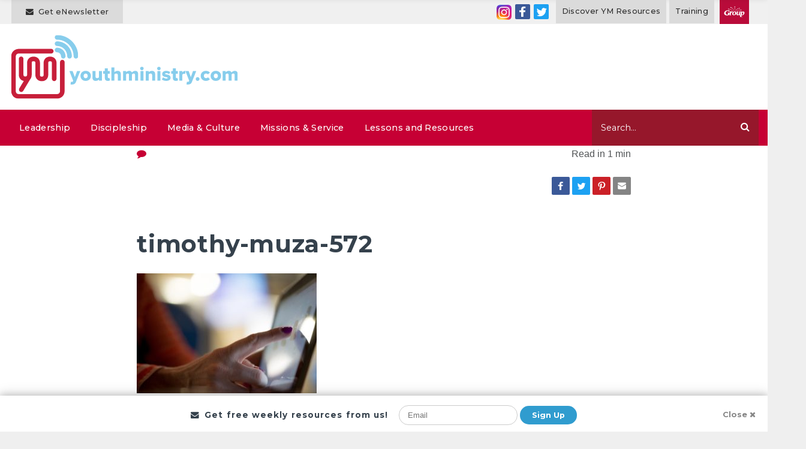

--- FILE ---
content_type: text/html; charset=UTF-8
request_url: https://youthministry.com/i-kissed-teaching-goodbye/timothy-muza-572/
body_size: 18120
content:
<!DOCTYPE html>
<html lang="en-US">
<head>
	<meta charset="UTF-8">
	<meta http-equiv="X-UA-Compatible" content="IE=edge">
	<meta name="viewport" content="width=device-width, initial-scale=1, shrink-to-fit=no">
	<meta name="mobile-web-app-capable" content="yes">
	<meta name="apple-mobile-web-app-capable" content="yes">
	<meta name="apple-mobile-web-app-title" content="YouthMinistry.com - Daily Wisdom for Youth Workers.">
	<link rel="apple-touch-icon" sizes="180x180" href="/apple-touch-icon.png">
	<link rel="icon" type="image/png" sizes="32x32" href="/favicon-32x32.png">
	<link rel="icon" type="image/png" sizes="16x16" href="/favicon-16x16.png">
	<link rel="mask-icon" href="/safari-pinned-tab.svg" color="#ff6b00">
	<meta name="msapplication-TileColor" content="#ffffff">
	<meta name="theme-color" content="#ffffff">
	<link rel="profile" href="http://gmpg.org/xfn/11">
	<link rel="pingback" href="https://youthministry.com/xmlrpc.php">
	<!-- Start cookieyes banner --> <script id="cookieyes" type="text/javascript" src="https://cdn-cookieyes.com/client_data/9dd9c70b44476a5a18947ea4/script.js"></script> <!-- End cookieyes banner -->
	<meta name='robots' content='index, follow, max-image-preview:large, max-snippet:-1, max-video-preview:-1' />

	<!-- This site is optimized with the Yoast SEO Premium plugin v21.2 (Yoast SEO v24.1) - https://yoast.com/wordpress/plugins/seo/ -->
	<title>timothy-muza-572 - YouthMinistry.com</title>
	<link rel="canonical" href="https://youthministry.com/i-kissed-teaching-goodbye/timothy-muza-572/" />
	<meta property="og:locale" content="en_US" />
	<meta property="og:type" content="article" />
	<meta property="og:title" content="timothy-muza-572 - YouthMinistry.com" />
	<meta property="og:description" content="[...]Read More..." />
	<meta property="og:url" content="https://youthministry.com/i-kissed-teaching-goodbye/timothy-muza-572/" />
	<meta property="og:site_name" content="YouthMinistry.com" />
	<meta property="article:publisher" content="http://www.facebook.com/SimplyYouthMinistry" />
	<meta property="og:image" content="https://youthministry.com/i-kissed-teaching-goodbye/timothy-muza-572" />
	<meta property="og:image:width" content="800" />
	<meta property="og:image:height" content="533" />
	<meta property="og:image:type" content="image/jpeg" />
	<meta name="twitter:card" content="summary_large_image" />
	<meta name="twitter:site" content="@YouthMinistry" />
	<script type="application/ld+json" class="yoast-schema-graph">{"@context":"https://schema.org","@graph":[{"@type":"WebPage","@id":"https://youthministry.com/i-kissed-teaching-goodbye/timothy-muza-572/","url":"https://youthministry.com/i-kissed-teaching-goodbye/timothy-muza-572/","name":"timothy-muza-572 - YouthMinistry.com","isPartOf":{"@id":"https://youthministry.com/#website"},"primaryImageOfPage":{"@id":"https://youthministry.com/i-kissed-teaching-goodbye/timothy-muza-572/#primaryimage"},"image":{"@id":"https://youthministry.com/i-kissed-teaching-goodbye/timothy-muza-572/#primaryimage"},"thumbnailUrl":"https://youthministry.com/wp-content/upload/ymprod/timothy-muza-572.jpg","datePublished":"2017-04-10T20:08:29+00:00","dateModified":"2017-04-10T20:08:29+00:00","breadcrumb":{"@id":"https://youthministry.com/i-kissed-teaching-goodbye/timothy-muza-572/#breadcrumb"},"inLanguage":"en-US","potentialAction":[{"@type":"ReadAction","target":["https://youthministry.com/i-kissed-teaching-goodbye/timothy-muza-572/"]}]},{"@type":"ImageObject","inLanguage":"en-US","@id":"https://youthministry.com/i-kissed-teaching-goodbye/timothy-muza-572/#primaryimage","url":"https://youthministry.com/wp-content/upload/ymprod/timothy-muza-572.jpg","contentUrl":"https://youthministry.com/wp-content/upload/ymprod/timothy-muza-572.jpg","width":800,"height":533},{"@type":"BreadcrumbList","@id":"https://youthministry.com/i-kissed-teaching-goodbye/timothy-muza-572/#breadcrumb","itemListElement":[{"@type":"ListItem","position":1,"name":"Home","item":"https://youthministry.com/"},{"@type":"ListItem","position":2,"name":"Overcome the Language Barrier in Ministry","item":"https://youthministry.com/i-kissed-teaching-goodbye/"},{"@type":"ListItem","position":3,"name":"timothy-muza-572"}]},{"@type":"WebSite","@id":"https://youthministry.com/#website","url":"https://youthministry.com/","name":"YouthMinistry.com","description":"Daily Wisdom for Youth Workers.","potentialAction":[{"@type":"SearchAction","target":{"@type":"EntryPoint","urlTemplate":"https://youthministry.com/?s={search_term_string}"},"query-input":{"@type":"PropertyValueSpecification","valueRequired":true,"valueName":"search_term_string"}}],"inLanguage":"en-US"}]}</script>
	<!-- / Yoast SEO Premium plugin. -->


<link rel="alternate" type="application/rss+xml" title="YouthMinistry.com &raquo; Feed" href="https://youthministry.com/feed/" />
<link rel="alternate" type="application/rss+xml" title="YouthMinistry.com &raquo; Comments Feed" href="https://youthministry.com/comments/feed/" />
<link rel="alternate" type="application/rss+xml" title="YouthMinistry.com &raquo; timothy-muza-572 Comments Feed" href="https://youthministry.com/i-kissed-teaching-goodbye/timothy-muza-572/feed/" />
<!-- youthministry.com is managing ads with Advanced Ads --><script id="ymAdSlot-ready">
			window.advanced_ads_ready=function(e,a){a=a||"complete";var d=function(e){return"interactive"===a?"loading"!==e:"complete"===e};d(document.readyState)?e():document.addEventListener("readystatechange",(function(a){d(a.target.readyState)&&e()}),{once:"interactive"===a})},window.advanced_ads_ready_queue=window.advanced_ads_ready_queue||[];		</script>
		<style id='wp-emoji-styles-inline-css' type='text/css'>

	img.wp-smiley, img.emoji {
		display: inline !important;
		border: none !important;
		box-shadow: none !important;
		height: 1em !important;
		width: 1em !important;
		margin: 0 0.07em !important;
		vertical-align: -0.1em !important;
		background: none !important;
		padding: 0 !important;
	}
</style>
<link rel='stylesheet' id='wp-block-library-css' href='https://youthministry.com/wp-includes/css/dist/block-library/style.min.css?ver=6.6.4' type='text/css' media='all' />
<style id='classic-theme-styles-inline-css' type='text/css'>
/*! This file is auto-generated */
.wp-block-button__link{color:#fff;background-color:#32373c;border-radius:9999px;box-shadow:none;text-decoration:none;padding:calc(.667em + 2px) calc(1.333em + 2px);font-size:1.125em}.wp-block-file__button{background:#32373c;color:#fff;text-decoration:none}
</style>
<style id='global-styles-inline-css' type='text/css'>
:root{--wp--preset--aspect-ratio--square: 1;--wp--preset--aspect-ratio--4-3: 4/3;--wp--preset--aspect-ratio--3-4: 3/4;--wp--preset--aspect-ratio--3-2: 3/2;--wp--preset--aspect-ratio--2-3: 2/3;--wp--preset--aspect-ratio--16-9: 16/9;--wp--preset--aspect-ratio--9-16: 9/16;--wp--preset--color--black: #000000;--wp--preset--color--cyan-bluish-gray: #abb8c3;--wp--preset--color--white: #ffffff;--wp--preset--color--pale-pink: #f78da7;--wp--preset--color--vivid-red: #cf2e2e;--wp--preset--color--luminous-vivid-orange: #ff6900;--wp--preset--color--luminous-vivid-amber: #fcb900;--wp--preset--color--light-green-cyan: #7bdcb5;--wp--preset--color--vivid-green-cyan: #00d084;--wp--preset--color--pale-cyan-blue: #8ed1fc;--wp--preset--color--vivid-cyan-blue: #0693e3;--wp--preset--color--vivid-purple: #9b51e0;--wp--preset--gradient--vivid-cyan-blue-to-vivid-purple: linear-gradient(135deg,rgba(6,147,227,1) 0%,rgb(155,81,224) 100%);--wp--preset--gradient--light-green-cyan-to-vivid-green-cyan: linear-gradient(135deg,rgb(122,220,180) 0%,rgb(0,208,130) 100%);--wp--preset--gradient--luminous-vivid-amber-to-luminous-vivid-orange: linear-gradient(135deg,rgba(252,185,0,1) 0%,rgba(255,105,0,1) 100%);--wp--preset--gradient--luminous-vivid-orange-to-vivid-red: linear-gradient(135deg,rgba(255,105,0,1) 0%,rgb(207,46,46) 100%);--wp--preset--gradient--very-light-gray-to-cyan-bluish-gray: linear-gradient(135deg,rgb(238,238,238) 0%,rgb(169,184,195) 100%);--wp--preset--gradient--cool-to-warm-spectrum: linear-gradient(135deg,rgb(74,234,220) 0%,rgb(151,120,209) 20%,rgb(207,42,186) 40%,rgb(238,44,130) 60%,rgb(251,105,98) 80%,rgb(254,248,76) 100%);--wp--preset--gradient--blush-light-purple: linear-gradient(135deg,rgb(255,206,236) 0%,rgb(152,150,240) 100%);--wp--preset--gradient--blush-bordeaux: linear-gradient(135deg,rgb(254,205,165) 0%,rgb(254,45,45) 50%,rgb(107,0,62) 100%);--wp--preset--gradient--luminous-dusk: linear-gradient(135deg,rgb(255,203,112) 0%,rgb(199,81,192) 50%,rgb(65,88,208) 100%);--wp--preset--gradient--pale-ocean: linear-gradient(135deg,rgb(255,245,203) 0%,rgb(182,227,212) 50%,rgb(51,167,181) 100%);--wp--preset--gradient--electric-grass: linear-gradient(135deg,rgb(202,248,128) 0%,rgb(113,206,126) 100%);--wp--preset--gradient--midnight: linear-gradient(135deg,rgb(2,3,129) 0%,rgb(40,116,252) 100%);--wp--preset--font-size--small: 13px;--wp--preset--font-size--medium: 20px;--wp--preset--font-size--large: 36px;--wp--preset--font-size--x-large: 42px;--wp--preset--spacing--20: 0.44rem;--wp--preset--spacing--30: 0.67rem;--wp--preset--spacing--40: 1rem;--wp--preset--spacing--50: 1.5rem;--wp--preset--spacing--60: 2.25rem;--wp--preset--spacing--70: 3.38rem;--wp--preset--spacing--80: 5.06rem;--wp--preset--shadow--natural: 6px 6px 9px rgba(0, 0, 0, 0.2);--wp--preset--shadow--deep: 12px 12px 50px rgba(0, 0, 0, 0.4);--wp--preset--shadow--sharp: 6px 6px 0px rgba(0, 0, 0, 0.2);--wp--preset--shadow--outlined: 6px 6px 0px -3px rgba(255, 255, 255, 1), 6px 6px rgba(0, 0, 0, 1);--wp--preset--shadow--crisp: 6px 6px 0px rgba(0, 0, 0, 1);}:where(.is-layout-flex){gap: 0.5em;}:where(.is-layout-grid){gap: 0.5em;}body .is-layout-flex{display: flex;}.is-layout-flex{flex-wrap: wrap;align-items: center;}.is-layout-flex > :is(*, div){margin: 0;}body .is-layout-grid{display: grid;}.is-layout-grid > :is(*, div){margin: 0;}:where(.wp-block-columns.is-layout-flex){gap: 2em;}:where(.wp-block-columns.is-layout-grid){gap: 2em;}:where(.wp-block-post-template.is-layout-flex){gap: 1.25em;}:where(.wp-block-post-template.is-layout-grid){gap: 1.25em;}.has-black-color{color: var(--wp--preset--color--black) !important;}.has-cyan-bluish-gray-color{color: var(--wp--preset--color--cyan-bluish-gray) !important;}.has-white-color{color: var(--wp--preset--color--white) !important;}.has-pale-pink-color{color: var(--wp--preset--color--pale-pink) !important;}.has-vivid-red-color{color: var(--wp--preset--color--vivid-red) !important;}.has-luminous-vivid-orange-color{color: var(--wp--preset--color--luminous-vivid-orange) !important;}.has-luminous-vivid-amber-color{color: var(--wp--preset--color--luminous-vivid-amber) !important;}.has-light-green-cyan-color{color: var(--wp--preset--color--light-green-cyan) !important;}.has-vivid-green-cyan-color{color: var(--wp--preset--color--vivid-green-cyan) !important;}.has-pale-cyan-blue-color{color: var(--wp--preset--color--pale-cyan-blue) !important;}.has-vivid-cyan-blue-color{color: var(--wp--preset--color--vivid-cyan-blue) !important;}.has-vivid-purple-color{color: var(--wp--preset--color--vivid-purple) !important;}.has-black-background-color{background-color: var(--wp--preset--color--black) !important;}.has-cyan-bluish-gray-background-color{background-color: var(--wp--preset--color--cyan-bluish-gray) !important;}.has-white-background-color{background-color: var(--wp--preset--color--white) !important;}.has-pale-pink-background-color{background-color: var(--wp--preset--color--pale-pink) !important;}.has-vivid-red-background-color{background-color: var(--wp--preset--color--vivid-red) !important;}.has-luminous-vivid-orange-background-color{background-color: var(--wp--preset--color--luminous-vivid-orange) !important;}.has-luminous-vivid-amber-background-color{background-color: var(--wp--preset--color--luminous-vivid-amber) !important;}.has-light-green-cyan-background-color{background-color: var(--wp--preset--color--light-green-cyan) !important;}.has-vivid-green-cyan-background-color{background-color: var(--wp--preset--color--vivid-green-cyan) !important;}.has-pale-cyan-blue-background-color{background-color: var(--wp--preset--color--pale-cyan-blue) !important;}.has-vivid-cyan-blue-background-color{background-color: var(--wp--preset--color--vivid-cyan-blue) !important;}.has-vivid-purple-background-color{background-color: var(--wp--preset--color--vivid-purple) !important;}.has-black-border-color{border-color: var(--wp--preset--color--black) !important;}.has-cyan-bluish-gray-border-color{border-color: var(--wp--preset--color--cyan-bluish-gray) !important;}.has-white-border-color{border-color: var(--wp--preset--color--white) !important;}.has-pale-pink-border-color{border-color: var(--wp--preset--color--pale-pink) !important;}.has-vivid-red-border-color{border-color: var(--wp--preset--color--vivid-red) !important;}.has-luminous-vivid-orange-border-color{border-color: var(--wp--preset--color--luminous-vivid-orange) !important;}.has-luminous-vivid-amber-border-color{border-color: var(--wp--preset--color--luminous-vivid-amber) !important;}.has-light-green-cyan-border-color{border-color: var(--wp--preset--color--light-green-cyan) !important;}.has-vivid-green-cyan-border-color{border-color: var(--wp--preset--color--vivid-green-cyan) !important;}.has-pale-cyan-blue-border-color{border-color: var(--wp--preset--color--pale-cyan-blue) !important;}.has-vivid-cyan-blue-border-color{border-color: var(--wp--preset--color--vivid-cyan-blue) !important;}.has-vivid-purple-border-color{border-color: var(--wp--preset--color--vivid-purple) !important;}.has-vivid-cyan-blue-to-vivid-purple-gradient-background{background: var(--wp--preset--gradient--vivid-cyan-blue-to-vivid-purple) !important;}.has-light-green-cyan-to-vivid-green-cyan-gradient-background{background: var(--wp--preset--gradient--light-green-cyan-to-vivid-green-cyan) !important;}.has-luminous-vivid-amber-to-luminous-vivid-orange-gradient-background{background: var(--wp--preset--gradient--luminous-vivid-amber-to-luminous-vivid-orange) !important;}.has-luminous-vivid-orange-to-vivid-red-gradient-background{background: var(--wp--preset--gradient--luminous-vivid-orange-to-vivid-red) !important;}.has-very-light-gray-to-cyan-bluish-gray-gradient-background{background: var(--wp--preset--gradient--very-light-gray-to-cyan-bluish-gray) !important;}.has-cool-to-warm-spectrum-gradient-background{background: var(--wp--preset--gradient--cool-to-warm-spectrum) !important;}.has-blush-light-purple-gradient-background{background: var(--wp--preset--gradient--blush-light-purple) !important;}.has-blush-bordeaux-gradient-background{background: var(--wp--preset--gradient--blush-bordeaux) !important;}.has-luminous-dusk-gradient-background{background: var(--wp--preset--gradient--luminous-dusk) !important;}.has-pale-ocean-gradient-background{background: var(--wp--preset--gradient--pale-ocean) !important;}.has-electric-grass-gradient-background{background: var(--wp--preset--gradient--electric-grass) !important;}.has-midnight-gradient-background{background: var(--wp--preset--gradient--midnight) !important;}.has-small-font-size{font-size: var(--wp--preset--font-size--small) !important;}.has-medium-font-size{font-size: var(--wp--preset--font-size--medium) !important;}.has-large-font-size{font-size: var(--wp--preset--font-size--large) !important;}.has-x-large-font-size{font-size: var(--wp--preset--font-size--x-large) !important;}
:where(.wp-block-post-template.is-layout-flex){gap: 1.25em;}:where(.wp-block-post-template.is-layout-grid){gap: 1.25em;}
:where(.wp-block-columns.is-layout-flex){gap: 2em;}:where(.wp-block-columns.is-layout-grid){gap: 2em;}
:root :where(.wp-block-pullquote){font-size: 1.5em;line-height: 1.6;}
</style>
<link rel='stylesheet' id='ppress-frontend-css' href='https://youthministry.com/wp-content/plugins/wp-user-avatar/assets/css/frontend.min.css?ver=4.15.19' type='text/css' media='all' />
<link rel='stylesheet' id='ppress-flatpickr-css' href='https://youthministry.com/wp-content/plugins/wp-user-avatar/assets/flatpickr/flatpickr.min.css?ver=4.15.19' type='text/css' media='all' />
<link rel='stylesheet' id='ppress-select2-css' href='https://youthministry.com/wp-content/plugins/wp-user-avatar/assets/select2/select2.min.css?ver=6.6.4' type='text/css' media='all' />
<link rel='stylesheet' id='dashicons-css' href='https://youthministry.com/wp-includes/css/dashicons.min.css?ver=6.6.4' type='text/css' media='all' />
<link rel='stylesheet' id='child-understrap-styles-css' href='https://youthministry.com/wp-content/themes/youthministry/css/youth-ministry.min.css?ver=1.1' type='text/css' media='all' />
<link rel='stylesheet' id='malinky-ajax-pagination-css' href='https://youthministry.com/wp-content/plugins/malinky-ajax-pagination/css/style.css' type='text/css' media='all' />
<script type="text/javascript" src="https://youthministry.com/wp-content/plugins/lazysizes/js/build/lazysizes.min.js?ver=5.2.2" id="lazysizes-js"></script>
<script type="text/javascript" src="https://youthministry.com/wp-includes/js/jquery/jquery.min.js?ver=3.7.1" id="jquery-core-js"></script>
<script type="text/javascript" src="https://youthministry.com/wp-content/plugins/wp-user-avatar/assets/flatpickr/flatpickr.min.js?ver=4.15.19" id="ppress-flatpickr-js"></script>
<script type="text/javascript" src="https://youthministry.com/wp-content/plugins/wp-user-avatar/assets/select2/select2.min.js?ver=4.15.19" id="ppress-select2-js"></script>
<script type="text/javascript" src="https://youthministry.com/wp-content/themes/youthministry/js/popper.min.js?ver=6.6.4" id="popper-scripts-js"></script>
<link rel="https://api.w.org/" href="https://youthministry.com/wp-json/" /><link rel="alternate" title="JSON" type="application/json" href="https://youthministry.com/wp-json/wp/v2/media/58929" /><link rel="EditURI" type="application/rsd+xml" title="RSD" href="https://youthministry.com/xmlrpc.php?rsd" />
<link rel='shortlink' href='https://youthministry.com/?p=58929' />
<link rel="alternate" title="oEmbed (JSON)" type="application/json+oembed" href="https://youthministry.com/wp-json/oembed/1.0/embed?url=https%3A%2F%2Fyouthministry.com%2Fi-kissed-teaching-goodbye%2Ftimothy-muza-572%2F" />
<link rel="alternate" title="oEmbed (XML)" type="text/xml+oembed" href="https://youthministry.com/wp-json/oembed/1.0/embed?url=https%3A%2F%2Fyouthministry.com%2Fi-kissed-teaching-goodbye%2Ftimothy-muza-572%2F&#038;format=xml" />
			<noscript><style>.lazyload { display: none !important; }</style></noscript>
		
        <script type="text/javascript">
            var jQueryMigrateHelperHasSentDowngrade = false;

			window.onerror = function( msg, url, line, col, error ) {
				// Break out early, do not processing if a downgrade reqeust was already sent.
				if ( jQueryMigrateHelperHasSentDowngrade ) {
					return true;
                }

				var xhr = new XMLHttpRequest();
				var nonce = '6e220e9e88';
				var jQueryFunctions = [
					'andSelf',
					'browser',
					'live',
					'boxModel',
					'support.boxModel',
					'size',
					'swap',
					'clean',
					'sub',
                ];
				var match_pattern = /\)\.(.+?) is not a function/;
                var erroredFunction = msg.match( match_pattern );

                // If there was no matching functions, do not try to downgrade.
                if ( null === erroredFunction || typeof erroredFunction !== 'object' || typeof erroredFunction[1] === "undefined" || -1 === jQueryFunctions.indexOf( erroredFunction[1] ) ) {
                    return true;
                }

                // Set that we've now attempted a downgrade request.
                jQueryMigrateHelperHasSentDowngrade = true;

				xhr.open( 'POST', 'https://youthministry.com/wp-admin/admin-ajax.php' );
				xhr.setRequestHeader( 'Content-Type', 'application/x-www-form-urlencoded' );
				xhr.onload = function () {
					var response,
                        reload = false;

					if ( 200 === xhr.status ) {
                        try {
                        	response = JSON.parse( xhr.response );

                        	reload = response.data.reload;
                        } catch ( e ) {
                        	reload = false;
                        }
                    }

					// Automatically reload the page if a deprecation caused an automatic downgrade, ensure visitors get the best possible experience.
					if ( reload ) {
						location.reload();
                    }
				};

				xhr.send( encodeURI( 'action=jquery-migrate-downgrade-version&_wpnonce=' + nonce ) );

				// Suppress error alerts in older browsers
				return true;
			}
        </script>

		<meta name="generator" content="Powered by WPBakery Page Builder - drag and drop page builder for WordPress."/>


<!-- CJT Global Block (498) - Nav Desc Hide - START -->
<style type="text/css"> .mega-menu-description {
    display:none !important;
}
.cky-btn-revisit-wrapper {
    bottom: 100px !important;
    width: 34px !important;
    height: 34px !important;
    left: 10px !important;
}
 </style>
<!-- CJT Global Block (498) - Nav Desc Hide - END -->



<!-- CJT Global Block (508) - Google Tags - START -->
<script>(function(w,d,s,l,i){w[l]=w[l]||[];w[l].push({'gtm.start':
new Date().getTime(),event:'gtm.js'});var f=d.getElementsByTagName(s)[0],
j=d.createElement(s),dl=l!='dataLayer'?'&l='+l:'';j.async=true;j.src=
'https://www.googletagmanager.com/gtm.js?id='+i+dl;f.parentNode.insertBefore(j,f);
})(window,document,'script','dataLayer','GTM-X7KH');</script>
<!-- CJT Global Block (508) - Google Tags - END -->



<!-- CJT Global Block (510) - Facebook Domain Verification - START -->
<meta name="facebook-domain-verification" content="bshiqepie4u9lvsb8rvkg6lidx27o7" />
<!-- CJT Global Block (510) - Facebook Domain Verification - END -->

<noscript><style> .wpb_animate_when_almost_visible { opacity: 1; }</style></noscript><style type="text/css">/** Mega Menu CSS: fs **/</style>
	<noscript>
			<style>
					.lazyload {
						display:none;
					}
			</style>
	</noscript>
	<link href="https://fonts.googleapis.com/css?family=Montserrat:400,400i,500,600,700,700i,800" rel="stylesheet">

</head>

<body class="attachment attachment-template-default single single-attachment postid-58929 attachmentid-58929 attachment-jpeg mega-menu-primary mega-menu-top-menu group-blog wpb-js-composer js-comp-ver-7.0 vc_responsive aa-prefix-ymAdSlot- aa-disabled-bots">

<div class="header-newsletter-signup header-newsletter-signup--hidden" id="headerNewsletter">
   

<div class="email-signup-form" id="youthMinistryEmailSignUpHeader">
  <div class="">
    <div class="alert alert-danger d-none" role="alert">Please enter valid email address</div>
    <div class="part-1 text-center">
      <h6 class="d-none d-md-inline-block"><i class="fa fa-envelope pr-2"></i>Get free weekly resources from us!</h6>
      <input type="email" placeholder="Email" name="email" require >
      <button  name="submit" id="emailSubmitHeader">Sign Up</button>
    </div>
    <div class="part-2 ">
      <h6 class="d-block d-md-none mobile-signup-label">Recieve offers and promos from Group?</h6>  
      <h6 class="d-none d-md-inline-block pr-2">Got it! Would you also like offers and promos from Group?</h6>
      <button name="submitMarketing" id="submitMarketing" class="btn">Yes!</button>
      <button name="dontaddMarketing" class="btn btn-close">No</button>
    </div>
    <div class="part-3">
      <h6 class="d-inline-block"><i class="fa fa-check pr-2"></i>Thanks, you're all set!</h6>
    </div>

  </div>
</div>
</div>

<div class="hfeed site" id="page">
  <div class="top-header clearfix">
   <div class="container">
   <!--
	 <div class="subsribe-cta d-inline-block white-txt font-weight-medium letter-spaced xsmall-txt v-align-m ">
			<a href="/group-magazine-special-discipleship-edition/">FREE Group Magazine Special Edition</a>
			</div>
			-->
	    <div class="header-newsletter d-inline-block font-weight-medium letter-spaced xsmall-txt v-align-m ">
			  <span class="header-newsletter--icon d-inline-block v-align-m"><i class="fa fa-envelope"></i></span>
				<span class="header-newsletter--label d-inline-block v-align-m pl-1">Get eNewsletter</span>
			</div>

			<div class="header-social-follow d-none d-md-inline-block v-align-m">
				<a class="header-social-follow--link" data-svc="instagram" data-svc-id="youthminmag" title="Follow on Instagram" href="https://www.instagram.com/groupyouthministry" target="_blank"><span  style="line-height: 24px; height: 25px; width: 25px; border-radius: 8%;">
				<img src="/wp-content/themes/youthministry/images/instagram.png" /></span></a>
				<a class="header-social-follow--link" data-svc="facebook" data-svc-id="youthministrymagazine" title="Follow on Facebook" href="https://www.facebook.com/GroupYouthMinistry" target="_blank"><span  style="background-color: rgb(59, 89, 152); line-height: 25px; height: 25px; width: 25px; border-radius: 8%;"><svg xmlns="http://www.w3.org/2000/svg" xmlns:xlink="http://www.w3.org/1999/xlink" viewBox="0 0 32 32" version="1.1" role="img" aria-labelledby="at-svg-facebook-2" class="at-icon at-icon-facebook" style="fill: rgb(255, 255, 255); width: 25px; height: 25px;"><title id="at-svg-facebook-2">Facebook</title><g><path d="M22 5.16c-.406-.054-1.806-.16-3.43-.16-3.4 0-5.733 1.825-5.733 5.17v2.882H9v3.913h3.837V27h4.604V16.965h3.823l.587-3.913h-4.41v-2.5c0-1.123.347-1.903 2.198-1.903H22V5.16z" fill-rule="evenodd"></path></g></svg></span>
				<a class="header-social-follow--link header-social-follow--link-twitter" data-svc="twitter" data-svc-id="childrensminmag" title="Follow on Twitter" href="http://twitter.com/intent/follow?source=followbutton&amp;variant=1.0&amp;screen_name=youthministry" target="_blank"><span  style="background-color: rgb(29, 161, 242); line-height: 25px; height: 25px; width: 25px; border-radius: 8%;"><svg xmlns="http://www.w3.org/2000/svg" xmlns:xlink="http://www.w3.org/1999/xlink" viewBox="0 0 32 32" version="1.1" role="img" aria-labelledby="at-svg-twitter-3" class="at-icon at-icon-twitter" style="fill: rgb(255, 255, 255); width: 25px; height: 25px;"><title id="at-svg-twitter-3">Twitter</title><g><path d="M27.996 10.116c-.81.36-1.68.602-2.592.71a4.526 4.526 0 0 0 1.984-2.496 9.037 9.037 0 0 1-2.866 1.095 4.513 4.513 0 0 0-7.69 4.116 12.81 12.81 0 0 1-9.3-4.715 4.49 4.49 0 0 0-.612 2.27 4.51 4.51 0 0 0 2.008 3.755 4.495 4.495 0 0 1-2.044-.564v.057a4.515 4.515 0 0 0 3.62 4.425 4.52 4.52 0 0 1-2.04.077 4.517 4.517 0 0 0 4.217 3.134 9.055 9.055 0 0 1-5.604 1.93A9.18 9.18 0 0 1 6 23.85a12.773 12.773 0 0 0 6.918 2.027c8.3 0 12.84-6.876 12.84-12.84 0-.195-.005-.39-.014-.583a9.172 9.172 0 0 0 2.252-2.336" fill-rule="evenodd"></path></g></svg></span></a>
			</div>

			<div class="d-none d-lg-inline-block top-util">
					<div id="mega-menu-wrap-top-menu" class="mega-menu-wrap"><div class="mega-menu-toggle"><div class="mega-toggle-blocks-left"><div class='mega-toggle-block mega-menu-toggle-block mega-toggle-block-1' id='mega-toggle-block-1' tabindex='0'><span class='mega-toggle-label' role='button' aria-expanded='false'><span class='mega-toggle-label-closed'>Menu</span><span class='mega-toggle-label-open'>Close Menu</span></span></div></div><div class="mega-toggle-blocks-center"></div><div class="mega-toggle-blocks-right"></div></div><ul id="mega-menu-top-menu" class="mega-menu max-mega-menu mega-menu-horizontal mega-no-js" data-event="hover_intent" data-effect="fade_up" data-effect-speed="200" data-effect-mobile="disabled" data-effect-speed-mobile="0" data-mobile-force-width="false" data-second-click="go" data-document-click="collapse" data-vertical-behaviour="standard" data-breakpoint="990" data-unbind="true" data-mobile-state="collapse_all" data-mobile-direction="vertical" data-hover-intent-timeout="300" data-hover-intent-interval="100"><li class='mega-menu-item mega-menu-item-type-custom mega-menu-item-object-custom mega-align-bottom-left mega-menu-flyout mega-menu-item-61586' id='mega-menu-item-61586'><a class="mega-menu-link" href="https://www.group.com/category/ministry-resources/youth-ministry.do" tabindex="0">Discover YM Resources</a></li><li class='mega-menu-item mega-menu-item-type-custom mega-menu-item-object-custom mega-align-bottom-left mega-menu-flyout mega-menu-item-41894' id='mega-menu-item-41894'><a target="_blank" class="mega-menu-link" href="https://www.group.com/groupu" tabindex="0">Training</a></li></ul></div>			</div>
			<div class="group-logo-header d-none d-md-inline-block v-align-m">
				<a href="https://www.group.com/" title="Group.com" target="_blank">
					 <img src="/wp-content/themes/youthministry/images/group-tag.svg" />
				</a>
			</div>
	  </div>
	</div>
	<!-- ******************* The Navbar Area ******************* -->
	<div class="wrapper-fluid wrapper-navbar" id="wrapper-navbar">

		<a class="skip-link screen-reader-text sr-only" href="#content">Skip to content</a>
		<div class="header-elements">
			<div class="container">
				<div class="row">
				<div class="col-sm-5 col-md-4 logo-block">
					<a class="navbar-brand" rel="home" href="https://youthministry.com/" title="YouthMinistry.com">
						<img src="/wp-content/themes/youthministry/images/youthministry.svg" alt="YouthMinistry.com" title="YouthMinistry.com" class="logo img-responsive"/>
					</a>
				</div>
				<div class="col-sm-7 col-md-8 text-right ad-spot-wrap">
					<div class="ad-spot">
					  <div class="ad-spot-inner">
							<!-- Header Leaderboard (zone 1) [async] -->
							<script type="text/javascript">if (!window.AdButler){(function(){var s = document.createElement("script"); s.async = true; s.type = "text/javascript";s.src = 'https://servedbyadbutler.com/app.js';var n = document.getElementsByTagName("script")[0]; n.parentNode.insertBefore(s, n);}());}</script>
							<script type="text/javascript">
							var AdButler = AdButler || {}; AdButler.ads = AdButler.ads || [];
							var abkw = window.abkw || '';
							var plc304471 = window.plc304471 || 0;
							document.write('<'+'div id="placement_304471_'+plc304471+'"></'+'div>');
							AdButler.ads.push({handler: function(opt){ AdButler.register(171714, 304471, [728,90], 'placement_304471_'+opt.place, opt); }, opt: { place: plc304471++, keywords: abkw, domain: 'servedbyadbutler.com', click:'CLICK_MACRO_PLACEHOLDER' }});
							</script>
					  </div>
				  </div>
				</div>
			</div>
		</div>
	</div>

		<nav class="navbar-wrap">

					<div class="container position-relative clearfix">
		
				<!-- The WordPress Menu goes here -->
				<div id="mega-menu-wrap-primary" class="mega-menu-wrap"><div class="mega-menu-toggle"><div class="mega-toggle-blocks-left"><div class='mega-toggle-block mega-menu-toggle-block mega-toggle-block-1' id='mega-toggle-block-1' tabindex='0'><span class='mega-toggle-label' role='button' aria-expanded='false'><span class='mega-toggle-label-closed'>Menu</span><span class='mega-toggle-label-open'>Close Menu</span></span></div></div><div class="mega-toggle-blocks-center"></div><div class="mega-toggle-blocks-right"></div></div><ul id="mega-menu-primary" class="mega-menu max-mega-menu mega-menu-horizontal mega-no-js" data-event="hover_intent" data-effect="fade_up" data-effect-speed="200" data-effect-mobile="disabled" data-effect-speed-mobile="0" data-mobile-force-width="false" data-second-click="go" data-document-click="collapse" data-vertical-behaviour="standard" data-breakpoint="990" data-unbind="true" data-mobile-state="collapse_all" data-mobile-direction="vertical" data-hover-intent-timeout="300" data-hover-intent-interval="100"><li class='mega-menu-item mega-menu-item-type-taxonomy mega-menu-item-object-category mega-menu-item-has-children mega-align-bottom-left mega-menu-flyout mega-menu-item-58340' id='mega-menu-item-58340'><a class="mega-menu-link" href="https://youthministry.com/leadership/" aria-expanded="false" tabindex="0">Leadership<span class="mega-indicator"></span></a>
<ul class="mega-sub-menu">
<li class='mega-menu-item mega-menu-item-type-taxonomy mega-menu-item-object-category mega-menu-item-61161' id='mega-menu-item-61161'><a class="mega-menu-link" href="https://youthministry.com/planning-and-productivity/">Planning and Productivity</a></li><li class='mega-menu-item mega-menu-item-type-taxonomy mega-menu-item-object-category mega-menu-item-61162' id='mega-menu-item-61162'><a class="mega-menu-link" href="https://youthministry.com/working-with-parents-and-volunteers/">Working with Parents and Volunteers</a></li><li class='mega-menu-item mega-menu-item-type-taxonomy mega-menu-item-object-category mega-menu-item-58348' id='mega-menu-item-58348'><a class="mega-menu-link" href="https://youthministry.com/personal-growth/">Personal Growth</a></li></ul>
</li><li class='mega-menu-item mega-menu-item-type-taxonomy mega-menu-item-object-category mega-align-bottom-left mega-menu-flyout mega-menu-item-61129' id='mega-menu-item-61129'><a class="mega-menu-link" href="https://youthministry.com/discipleship/" tabindex="0">Discipleship</a></li><li class='mega-menu-item mega-menu-item-type-taxonomy mega-menu-item-object-category mega-menu-item-has-children mega-align-bottom-left mega-menu-flyout mega-has-description mega-menu-item-61581' id='mega-menu-item-61581'><a class="mega-menu-link" href="https://youthministry.com/media-and-culture/" aria-expanded="false" tabindex="0"><span class="mega-description-group"><span class="mega-menu-title">Media & Culture</span><span class="mega-menu-description">Fortnite, 13 Reasons Why, Snapchat… The shifting currents of culture all play a role in shaping the teenagers you serve, and give you unique opportunities to connect the Gospel to what’s actively forming their identity. What You’ll Find Our Media and Culture section will give you a window into the world of teenage culture. From gaming and movies to TV and technology, we’ll provide expert advice and perspective that will help you to engage with them on a cultural level. We’ll also review the latest gadgets, tools, and tech that can help make your job a bit easier.</span></span><span class="mega-indicator"></span></a>
<ul class="mega-sub-menu">
<li class='mega-menu-item mega-menu-item-type-taxonomy mega-menu-item-object-category mega-menu-item-61133' id='mega-menu-item-61133'><a class="mega-menu-link" href="https://youthministry.com/media-and-culture/culture/">Trending in Culture</a></li><li class='mega-menu-item mega-menu-item-type-taxonomy mega-menu-item-object-category mega-menu-item-61134' id='mega-menu-item-61134'><a class="mega-menu-link" href="https://youthministry.com/media-and-culture/media-and-tech/">Media and Tech</a></li></ul>
</li><li class='mega-menu-item mega-menu-item-type-taxonomy mega-menu-item-object-category mega-align-bottom-left mega-menu-flyout mega-menu-item-58335' id='mega-menu-item-58335'><a class="mega-menu-link" href="https://youthministry.com/missions-service/" tabindex="0">Missions & Service</a></li><li class='mega-menu-item mega-menu-item-type-taxonomy mega-menu-item-object-category mega-menu-item-has-children mega-align-bottom-left mega-menu-flyout mega-has-description mega-menu-item-61585' id='mega-menu-item-61585'><a class="mega-menu-link" href="https://youthministry.com/lessons-and-resources/" aria-expanded="false" tabindex="0"><span class="mega-description-group"><span class="mega-menu-title">Lessons and Resources</span><span class="mega-menu-description">In youth ministry, few things take more time and energy than planning and creating your weekly lessons. From small group outlines, to front-of-the-room messages, there is a lot that goes into the process, and at times it can seem overwhelming. We recognize the grind that can go into weekly lessons, but also believe there’s a few key ideas that will help you thrive rather than just survive. What You’ll Find The Lesson’s and Resources section provides ideas and inspiration for creating, planning and delivering your weekly youth group lessons. From tips on how to make your lessons stick to free ideas to try, we’ll help you create the messages that guide the process of changing your teenagers from the inside out.</span></span><span class="mega-indicator"></span></a>
<ul class="mega-sub-menu">
<li class='mega-menu-item mega-menu-item-type-taxonomy mega-menu-item-object-category mega-menu-item-61165' id='mega-menu-item-61165'><a class="mega-menu-link" href="https://youthministry.com/lessons-and-resources/small-group-lessons/">Small Group Lessons</a></li><li class='mega-menu-item mega-menu-item-type-taxonomy mega-menu-item-object-category mega-menu-item-61166' id='mega-menu-item-61166'><a class="mega-menu-link" href="https://youthministry.com/lessons-and-resources/seasonal/">Seasonal</a></li></ul>
</li></ul></div>

			 			 			<!-- Search Form-->
			<form role="search" method="get" class="d-inline-block" id="search-form" action="https://youthministry.com/">
					<div class="search-wrap">
						<input type="search" placeholder="Search…" name="s" id="search-input" value="" />
						<i class="fa fa-search"></i>
						<input class="screen-reader-text" type="submit" id="search-submit" value="Search" />
					</div>
			</form>
			</div><!-- .container -->
					</nav><!-- .site-navigation -->
	</div><!-- .wrapper-navbar end -->

	<!-- Breadcrumbs -->
	
	<!--<div class="mrl-header mrl-sidebar-block-tab cursor-pointer">
	  <span class="mrl-count d-block text-center">
			<i class="fa fa-spin fa-spinner"></i>-->
					<!--</span>
    <div class="mrl-sidebar-block-tab--content">
			<i class="fa fa-bookmark d-block text-center pb-1"  aria-hidden="true"></i>
			<h6 class="font-weight-semi-bold text-center text-uppercase"><span class="mrl-label--read d-block">Read</span> <span class="mrl-label--list  d-block">List</span></h6>
		</div>
	</div>-->

	

<!-- Progress Bar -->
<progress value="0" id="progressBar">
  <div class="progress-container">
    <span class="progress-bar"></span>
  </div>
</progress>

<div class="wrapper" id="single-wrapper">
  
  <!-- Header Image for Post -->
  <div class="header-image  ">
    	</div>
	
	
	
	<div class="container" id="content" tabindex="-1">

		<div class="row">
      <div class="col-md-10 offset-md-1 col-lg-8 offset-lg-2">
			<!-- Do the left sidebar check -->
			


<div class="content-area w-100" id="primary">
			<main class="site-main" id="main">

				
					<article class="post-58929 attachment type-attachment status-inherit hentry" id="post-58929">

    <div class="post-detail-tabs ">
      <!-- Comments Jump -->
      <div class="post-detail-tab d-inline-block font-weight-medium text-uppercase comment-tab">
        <a href="#comments" data-toggle="tooltip" data-placement="top" title="" data-original-title="View Comments">
            <i class="fa fa-comment" aria-hidden="true"></i>
        </a>
      </div>
      <!-- Add to Read List -->
      <!--<div class="post-detail-tab d-inline-block font-weight-medium text-uppercase reading-list-tab">
        <div class="add-to-read-list " data-toggle="tooltip" data-placement="top" title="Add to your Reading List">
                  </div>
      </div>-->
      <!-- Print Button -->
      <div class="post-detail-tab d-inline-block float-right print-tab">
        <div class="print"  data-toggle="tooltip" data-placement="top" title="Print Article">
          <div class="printfriendly pf-button  pf-alignleft">
                    <a href="#" rel="nofollow" onclick="window.print(); return false;" title="Printer Friendly, PDF & Email">
                    
                    </a>
                </div>        </div>
      </div>
      <!-- Read Time Placeholder -->
      <div class="post-detail-tab d-inline-block font-weight-medium float-right time-tab">
        <span class= "d-inline-block pr-1">Read in </span><div class="eta d-inline-block">1 min</div>

      </div>

    </div>

	<header class="entry-header pt-4 row">
    <div class="col-6 ">
      <div class="category-links">
              </div>
      </div>

    <!-- Social Share -->
		<div class="col-6 text-right">
    <div class="social-share">
<a href="http://www.facebook.com/share.php?u=https%3A%2F%2Fyouthministry.com%2Fi-kissed-teaching-goodbye%2Ftimothy-muza-572%2F" target="_blank" style="background-color: rgb(59, 89, 152); border-radius: 2px;">
	<svg xmlns="http://www.w3.org/2000/svg" xmlns:xlink="http://www.w3.org/1999/xlink" viewBox="0 0 32 32" version="1.1" role="img" aria-labelledby="at-svg-facebook-9" class="at-icon at-icon-facebook" style="fill: rgb(255, 255, 255); width: 20px; height: 20px;float:left;"><title>Facebook</title><g><path d="M22 5.16c-.406-.054-1.806-.16-3.43-.16-3.4 0-5.733 1.825-5.733 5.17v2.882H9v3.913h3.837V27h4.604V16.965h3.823l.587-3.913h-4.41v-2.5c0-1.123.347-1.903 2.198-1.903H22V5.16z" fill-rule="evenodd"></path></g></svg>
</a>
<a href="https://twitter.com/intent/tweet?text=timothy-muza-572;url=https%3A%2F%2Fyouthministry.com%2Fi-kissed-teaching-goodbye%2Ftimothy-muza-572%2F;via=childrensminmag" target="popup" onclick="window.open('https://twitter.com/intent/tweet?text=timothy-muza-572;url=https%3A%2F%2Fyouthministry.com%2Fi-kissed-teaching-goodbye%2Ftimothy-muza-572%2F;via=childrensminmag','popup','width=650,height=300'); return false;" style="background-color: rgb(29, 161, 242); border-radius: 2px;">
  <svg xmlns="http://www.w3.org/2000/svg" xmlns:xlink="http://www.w3.org/1999/xlink" viewBox="0 0 32 32" version="1.1" role="img" aria-labelledby="at-svg-twitter-10" style="fill: rgb(255, 255, 255); width: 20px; height: 20px;float:left;" class="at-icon at-icon-twitter"><title>Twitter</title><g><path d="M27.996 10.116c-.81.36-1.68.602-2.592.71a4.526 4.526 0 0 0 1.984-2.496 9.037 9.037 0 0 1-2.866 1.095 4.513 4.513 0 0 0-7.69 4.116 12.81 12.81 0 0 1-9.3-4.715 4.49 4.49 0 0 0-.612 2.27 4.51 4.51 0 0 0 2.008 3.755 4.495 4.495 0 0 1-2.044-.564v.057a4.515 4.515 0 0 0 3.62 4.425 4.52 4.52 0 0 1-2.04.077 4.517 4.517 0 0 0 4.217 3.134 9.055 9.055 0 0 1-5.604 1.93A9.18 9.18 0 0 1 6 23.85a12.773 12.773 0 0 0 6.918 2.027c8.3 0 12.84-6.876 12.84-12.84 0-.195-.005-.39-.014-.583a9.172 9.172 0 0 0 2.252-2.336" fill-rule="evenodd"></path></g></svg>
</a>
<a href="http://pinterest.com/pin/create/button/?url=https%3A%2F%2Fyouthministry.com%2Fi-kissed-teaching-goodbye%2Ftimothy-muza-572%2F&media=&description=timothy-muza-572" class="pin-it-button" count-layout="horizontal" onclick="window.open('http://pinterest.com/pin/create/button/?url=https%3A%2F%2Fyouthministry.com%2Fi-kissed-teaching-goodbye%2Ftimothy-muza-572%2F&media=&description=timothy-muza-572','popup','width=750,height=750'); return false;" style="background-color: rgb(203, 32, 39); border-radius: 2px;">
  <svg xmlns="http://www.w3.org/2000/svg" xmlns:xlink="http://www.w3.org/1999/xlink" viewBox="0 0 32 32" version="1.1" role="img" aria-labelledby="at-svg-pinterest_share-11" style="fill: rgb(255, 255, 255); width: 20px; height: 20px;float:left;" class="at-icon at-icon-pinterest_share"><title>Pinterest</title><g><path d="M7 13.252c0 1.81.772 4.45 2.895 5.045.074.014.178.04.252.04.49 0 .772-1.27.772-1.63 0-.428-1.174-1.34-1.174-3.123 0-3.705 3.028-6.33 6.947-6.33 3.37 0 5.863 1.782 5.863 5.058 0 2.446-1.054 7.035-4.468 7.035-1.232 0-2.286-.83-2.286-2.018 0-1.742 1.307-3.43 1.307-5.225 0-1.092-.67-1.977-1.916-1.977-1.692 0-2.732 1.77-2.732 3.165 0 .774.104 1.63.476 2.336-.683 2.736-2.08 6.814-2.08 9.633 0 .87.135 1.728.224 2.6l.134.137.207-.07c2.494-3.178 2.405-3.8 3.533-7.96.61 1.077 2.182 1.658 3.43 1.658 5.254 0 7.614-4.77 7.614-9.067C26 7.987 21.755 5 17.094 5 12.017 5 7 8.15 7 13.252z" fill-rule="evenodd"></path></g></svg>
</a>
<a href="mailto:@?subject=timothy-muza-572&amp;body=Check this out https://youthministry.com/i-kissed-teaching-goodbye/timothy-muza-572/." style="background-color: rgb(132, 132, 132); border-radius: 2px;">
<svg xmlns="http://www.w3.org/2000/svg" xmlns:xlink="http://www.w3.org/1999/xlink" viewBox="0 0 32 32" version="1.1" role="img" aria-labelledby="at-svg-email-4" style="fill: rgb(255, 255, 255); width: 20px; height: 20px;float:left;" class="at-icon at-icon-email"><title>Email</title><g><g fill-rule="evenodd"></g><path d="M27 22.757c0 1.24-.988 2.243-2.19 2.243H7.19C5.98 25 5 23.994 5 22.757V13.67c0-.556.39-.773.855-.496l8.78 5.238c.782.467 1.95.467 2.73 0l8.78-5.238c.472-.28.855-.063.855.495v9.087z"></path><path d="M27 9.243C27 8.006 26.02 7 24.81 7H7.19C5.988 7 5 8.004 5 9.243v.465c0 .554.385 1.232.857 1.514l9.61 5.733c.267.16.8.16 1.067 0l9.61-5.733c.473-.283.856-.96.856-1.514v-.465z"></path></g></svg>
</a>
</div>    </div>

    <!-- Post Title -->
    <div class="col-md-12 pt-5 pb-3">
      <h1 class="entry-title">timothy-muza-572</h1>    </div>

	</header><!-- .entry-header -->

	<div class="entry-content clearfix">
    		<p class="attachment"><a href='https://youthministry.com/wp-content/upload/ymprod/timothy-muza-572.jpg'><img data-aspectratio="300/200" src="[data-uri]" fetchpriority="high" decoding="async" width="300" height="200" data-src="https://youthministry.com/wp-content/upload/ymprod/timothy-muza-572-300x200.jpg" class="attachment-medium size-medium lazyload" alt="" data-srcset="https://youthministry.com/wp-content/upload/ymprod/timothy-muza-572-300x200.jpg 300w, https://youthministry.com/wp-content/upload/ymprod/timothy-muza-572-768x512.jpg 768w, https://youthministry.com/wp-content/upload/ymprod/timothy-muza-572-550x366.jpg 550w, https://youthministry.com/wp-content/upload/ymprod/timothy-muza-572-585x390.jpg 585w, https://youthministry.com/wp-content/upload/ymprod/timothy-muza-572.jpg 800w" sizes="(max-width: 300px) 100vw, 300px" /><noscript><img fetchpriority="high" decoding="async" width="300" height="200" src="https://youthministry.com/wp-content/upload/ymprod/timothy-muza-572-300x200.jpg" class="attachment-medium size-medium" alt="" srcset="https://youthministry.com/wp-content/upload/ymprod/timothy-muza-572-300x200.jpg 300w, https://youthministry.com/wp-content/upload/ymprod/timothy-muza-572-768x512.jpg 768w, https://youthministry.com/wp-content/upload/ymprod/timothy-muza-572-550x366.jpg 550w, https://youthministry.com/wp-content/upload/ymprod/timothy-muza-572-585x390.jpg 585w, https://youthministry.com/wp-content/upload/ymprod/timothy-muza-572.jpg 800w" sizes="(max-width: 300px) 100vw, 300px" /></noscript></a></p>
			</div><!-- .entry-content -->


  
	<footer class="entry-footer clearfix">
    <!-- Author Block -->
        <div class="author-block py-5 mt-5 row author-643020">
      <div class="col-sm-4 col-md-3 mb-3">
        <img alt='' src='https://secure.gravatar.com/avatar/a8a250db30ca39b898ed3f7b1bd9f482?s=200&#038;d=mm&#038;r=g' srcset='https://secure.gravatar.com/avatar/a8a250db30ca39b898ed3f7b1bd9f482?s=400&#038;d=mm&#038;r=g 2x' class='avatar avatar-200 photo' height='200' width='200' decoding='async'/>      </div>
      <div class="col-sm-8 col-md-9">
        <h4 class="font-weight-bold pb-3">by
          Rachel Yoder        </h4>
        <p></p>
        <p>
          <a href="https://youthministry.com/author/ryoder/" class="font-weight-bold">View all of Rachel's Articles</a>
        </p>
      </div>
    </div>

    <!-- Start Most Popular-->
    <div class="most-popular most-popular-single">
      <div class="heading">
        <h3 class="font-weight-bold text-center my-3">Most Recent Posts</h3>
      </div>
      <div class="popular-items row">
        <div class="popular-item col-md-6 col-lg-3"><a href="https://youthministry.com/teenagers-doubts/" class="nav-thumbnail"><img data-aspectratio="400/290" src="[data-uri]" width="400" height="290" data-src="https://youthministry.com/wp-content/upload/ymprod/Five-Ways-to-Respond-to-Teenagers-Doubts-400x290.png" class="rounded mb-3 wp-post-image lazyload" alt="" decoding="async" data-srcset="https://youthministry.com/wp-content/upload/ymprod/Five-Ways-to-Respond-to-Teenagers-Doubts-400x290.png 400w, https://youthministry.com/wp-content/upload/ymprod/Five-Ways-to-Respond-to-Teenagers-Doubts-270x196.png 270w, https://youthministry.com/wp-content/upload/ymprod/Five-Ways-to-Respond-to-Teenagers-Doubts-95x69.png 95w" sizes="(max-width: 400px) 100vw, 400px" /><noscript><img width="400" height="290" src="https://youthministry.com/wp-content/upload/ymprod/Five-Ways-to-Respond-to-Teenagers-Doubts-400x290.png" class="rounded mb-3 wp-post-image" alt="" decoding="async" srcset="https://youthministry.com/wp-content/upload/ymprod/Five-Ways-to-Respond-to-Teenagers-Doubts-400x290.png 400w, https://youthministry.com/wp-content/upload/ymprod/Five-Ways-to-Respond-to-Teenagers-Doubts-270x196.png 270w, https://youthministry.com/wp-content/upload/ymprod/Five-Ways-to-Respond-to-Teenagers-Doubts-95x69.png 95w" sizes="(max-width: 400px) 100vw, 400px" /></noscript></a><div class="popular-details clearfix"><h6 class="font-weight-bold pt-3"><a href="https://youthministry.com/teenagers-doubts/" class="inherit">Five Ways to Respond to Teenagers&#8217; Doubts</a></h6></div></div><div class="popular-item col-md-6 col-lg-3"><a href="https://youthministry.com/turning-youth-ministry-on-its-ear/" class="nav-thumbnail"><img data-aspectratio="400/290" src="[data-uri]" width="400" height="290" data-src="https://youthministry.com/wp-content/upload/ymprod/A-New-Year-A-New-You-400x290.png" class="rounded mb-3 wp-post-image lazyload" alt="" decoding="async" data-srcset="https://youthministry.com/wp-content/upload/ymprod/A-New-Year-A-New-You-400x290.png 400w, https://youthministry.com/wp-content/upload/ymprod/A-New-Year-A-New-You-270x196.png 270w, https://youthministry.com/wp-content/upload/ymprod/A-New-Year-A-New-You-95x69.png 95w" sizes="(max-width: 400px) 100vw, 400px" /><noscript><img width="400" height="290" src="https://youthministry.com/wp-content/upload/ymprod/A-New-Year-A-New-You-400x290.png" class="rounded mb-3 wp-post-image" alt="" decoding="async" srcset="https://youthministry.com/wp-content/upload/ymprod/A-New-Year-A-New-You-400x290.png 400w, https://youthministry.com/wp-content/upload/ymprod/A-New-Year-A-New-You-270x196.png 270w, https://youthministry.com/wp-content/upload/ymprod/A-New-Year-A-New-You-95x69.png 95w" sizes="(max-width: 400px) 100vw, 400px" /></noscript></a><div class="popular-details clearfix"><h6 class="font-weight-bold pt-3"><a href="https://youthministry.com/turning-youth-ministry-on-its-ear/" class="inherit">A New Year, A New You</a></h6></div></div><div class="popular-item col-md-6 col-lg-3"><a href="https://youthministry.com/need-embrace-leadership-personality/" class="nav-thumbnail"><img data-aspectratio="400/290" src="[data-uri]" width="400" height="290" data-src="https://youthministry.com/wp-content/upload/ymprod/Why-You-Need-to-Embrace-Your-Leadership-Personality-400x290.png" class="rounded mb-3 wp-post-image lazyload" alt="" decoding="async" data-srcset="https://youthministry.com/wp-content/upload/ymprod/Why-You-Need-to-Embrace-Your-Leadership-Personality-400x290.png 400w, https://youthministry.com/wp-content/upload/ymprod/Why-You-Need-to-Embrace-Your-Leadership-Personality-270x196.png 270w, https://youthministry.com/wp-content/upload/ymprod/Why-You-Need-to-Embrace-Your-Leadership-Personality-95x69.png 95w" sizes="(max-width: 400px) 100vw, 400px" /><noscript><img width="400" height="290" src="https://youthministry.com/wp-content/upload/ymprod/Why-You-Need-to-Embrace-Your-Leadership-Personality-400x290.png" class="rounded mb-3 wp-post-image" alt="" decoding="async" srcset="https://youthministry.com/wp-content/upload/ymprod/Why-You-Need-to-Embrace-Your-Leadership-Personality-400x290.png 400w, https://youthministry.com/wp-content/upload/ymprod/Why-You-Need-to-Embrace-Your-Leadership-Personality-270x196.png 270w, https://youthministry.com/wp-content/upload/ymprod/Why-You-Need-to-Embrace-Your-Leadership-Personality-95x69.png 95w" sizes="(max-width: 400px) 100vw, 400px" /></noscript></a><div class="popular-details clearfix"><h6 class="font-weight-bold pt-3"><a href="https://youthministry.com/need-embrace-leadership-personality/" class="inherit">Why You Need to Embrace Your Leadership Personality</a></h6></div></div><div class="popular-item col-md-6 col-lg-3"><a href="https://youthministry.com/podcast-the-ways-of-jesus-spirit-intimacy/" class="nav-thumbnail"><img data-aspectratio="400/290" src="[data-uri]" width="400" height="290" data-src="https://youthministry.com/wp-content/upload/ymprod/PRATJ-Season-9-Ep.-6-Web-Image-400x290.jpg" class="rounded mb-3 wp-post-image lazyload" alt="" decoding="async" data-srcset="https://youthministry.com/wp-content/upload/ymprod/PRATJ-Season-9-Ep.-6-Web-Image-400x290.jpg 400w, https://youthministry.com/wp-content/upload/ymprod/PRATJ-Season-9-Ep.-6-Web-Image-270x196.jpg 270w, https://youthministry.com/wp-content/upload/ymprod/PRATJ-Season-9-Ep.-6-Web-Image-95x69.jpg 95w" sizes="(max-width: 400px) 100vw, 400px" /><noscript><img width="400" height="290" src="https://youthministry.com/wp-content/upload/ymprod/PRATJ-Season-9-Ep.-6-Web-Image-400x290.jpg" class="rounded mb-3 wp-post-image" alt="" decoding="async" srcset="https://youthministry.com/wp-content/upload/ymprod/PRATJ-Season-9-Ep.-6-Web-Image-400x290.jpg 400w, https://youthministry.com/wp-content/upload/ymprod/PRATJ-Season-9-Ep.-6-Web-Image-270x196.jpg 270w, https://youthministry.com/wp-content/upload/ymprod/PRATJ-Season-9-Ep.-6-Web-Image-95x69.jpg 95w" sizes="(max-width: 400px) 100vw, 400px" /></noscript></a><div class="popular-details clearfix"><h6 class="font-weight-bold pt-3"><a href="https://youthministry.com/podcast-the-ways-of-jesus-spirit-intimacy/" class="inherit">(PODCAST) THE WAYS OF JESUS: Spirit Intimacy</a></h6></div></div>      </div>
    </div> <!-- Close Most Popluar -->
  </footer><!-- .entry-footer -->
</article><!-- #post-## -->

										<nav class="container navigation post-navigation">
					<h2 class="sr-only">Post navigation</h2>
					<div class="row nav-links justify-content-between">
						<span class="nav-previous"><a href="https://youthministry.com/i-kissed-teaching-goodbye/" rel="prev"><i class="fa fa-angle-left"></i>&nbsp;Overcome the Language Barrier in Ministry</a></span>					</div><!-- .nav-links -->
				</nav><!-- .navigation -->

		
									

			</main><!-- #main -->

		</div><!-- #primary -->

		<!-- Do the right sidebar check -->
		
</div><!-- #closing the primary container from /global-templates/left-sidebar-check.php -->



  
		</div>
	</div><!-- .row -->

</div><!-- Container end -->

</div><!-- Wrapper end -->

<!-- Utility Bar -->
<div class="utility-bar ">
	<div class="row">
		<div class="utility-items col-6 col-md-3 clearfix">
			<!-- Comment -->
			<div class="comments d-inline-block float-left">
				<a href="#comments" data-toggle="tooltip" data-placement="top" title="View Comments">
					<i class="fa fa-comment" aria-hidden="true"></i>
										</a>
			</div>
			<!-- Read List -->
			<!--<div class="add-to-read-list d-inline-block float-left" data-toggle="tooltip" data-placement="top" title="Add to your Reading List">
							</div>-->
			<!-- Print Button -->
			<div class="print d-inline-block float-left"  data-toggle="tooltip" data-placement="top" title="Print Article">
				<div class="printfriendly pf-button  pf-alignleft">
                    <a href="#" rel="nofollow" onclick="window.print(); return false;" title="Printer Friendly, PDF & Email">
                    
                    </a>
                </div>			</div>
		</div>
		<!-- Page Title -->
		<div class="utility-title d-none d-sm-none d-md-block col-md-6 text-center">
			<h3 class="h6 font-weight-bold">timothy-muza-572</h3>
		</div>
		<div class="col-md-6 text-center d-none" id="youthMinistryEmailSignUpSingle">
			 

<div class="email-signup-form" id="youthMinistryEmailSignUp">
  <div id="email-signup-form-mobile" class="d-block d-md-none text-center">
    <a href="#headerNewsletter" class="d-block cursor-pointer">
    <h6><i class="fa fa-envelope pr-2"></i>Get free weekly resources from us!</h6>
    <button class="mt-2 cursor-pointer">Sign Up</button>
    </a>
  </div>
  <button class="d-block d-md-none close-email-sign-up" onclick="closeEmail()"><i class="fa fa-close"></i></button>
  <div class="d-none d-md-block">
    <div class="alert alert-danger d-none" role="alert">Please enter valid email address</div>
    <div class="part-1">
      <h6 class="d-block d-md-inline-block"><i class="fa fa-envelope pr-2"></i>Get free weekly resources from us!</h6>
      <input type="email" placeholder="Email" name="email" require >
      <button  name="submit" id="emailSubmit">Sign Up</button>
    </div>
    <div class="part-2 ">
      <h6 class="d-block d-md-none mobile-signup-label">Recieve offers and promos from Group?</h6>  
      <h6 class="d-none d-md-inline-block pr-2">Got it! Would you also like offers and promos from Group?</h6>
      <button name="submitMarketing" id="submitMarketing" class="btn">Yes!</button>
      <button name="dontaddMarketing" class="btn btn-close">No</button>
    </div>
    <div class="part-3">
      <h6 class="d-inline-block"><i class="fa fa-check pr-2"></i>Thanks, you're all set!</h6>
    </div>
    <button class="close-email-sign-up" onclick="closeEmail()">Close<i class="pl-1 fa fa-close"></i></button>
  </div>
</div>		</div>

		<!-- Social Share -->
		<div class="utility-share col-6 col-md-3 text-right">
		  <div class="social-share">
<a href="http://www.facebook.com/share.php?u=https%3A%2F%2Fyouthministry.com%2Fi-kissed-teaching-goodbye%2Ftimothy-muza-572%2F" target="_blank" style="background-color: rgb(59, 89, 152); border-radius: 2px;">
	<svg xmlns="http://www.w3.org/2000/svg" xmlns:xlink="http://www.w3.org/1999/xlink" viewBox="0 0 32 32" version="1.1" role="img" aria-labelledby="at-svg-facebook-9" class="at-icon at-icon-facebook" style="fill: rgb(255, 255, 255); width: 20px; height: 20px;float:left;"><title>Facebook</title><g><path d="M22 5.16c-.406-.054-1.806-.16-3.43-.16-3.4 0-5.733 1.825-5.733 5.17v2.882H9v3.913h3.837V27h4.604V16.965h3.823l.587-3.913h-4.41v-2.5c0-1.123.347-1.903 2.198-1.903H22V5.16z" fill-rule="evenodd"></path></g></svg>
</a>
<a href="https://twitter.com/intent/tweet?text=timothy-muza-572;url=https%3A%2F%2Fyouthministry.com%2Fi-kissed-teaching-goodbye%2Ftimothy-muza-572%2F;via=childrensminmag" target="popup" onclick="window.open('https://twitter.com/intent/tweet?text=timothy-muza-572;url=https%3A%2F%2Fyouthministry.com%2Fi-kissed-teaching-goodbye%2Ftimothy-muza-572%2F;via=childrensminmag','popup','width=650,height=300'); return false;" style="background-color: rgb(29, 161, 242); border-radius: 2px;">
  <svg xmlns="http://www.w3.org/2000/svg" xmlns:xlink="http://www.w3.org/1999/xlink" viewBox="0 0 32 32" version="1.1" role="img" aria-labelledby="at-svg-twitter-10" style="fill: rgb(255, 255, 255); width: 20px; height: 20px;float:left;" class="at-icon at-icon-twitter"><title>Twitter</title><g><path d="M27.996 10.116c-.81.36-1.68.602-2.592.71a4.526 4.526 0 0 0 1.984-2.496 9.037 9.037 0 0 1-2.866 1.095 4.513 4.513 0 0 0-7.69 4.116 12.81 12.81 0 0 1-9.3-4.715 4.49 4.49 0 0 0-.612 2.27 4.51 4.51 0 0 0 2.008 3.755 4.495 4.495 0 0 1-2.044-.564v.057a4.515 4.515 0 0 0 3.62 4.425 4.52 4.52 0 0 1-2.04.077 4.517 4.517 0 0 0 4.217 3.134 9.055 9.055 0 0 1-5.604 1.93A9.18 9.18 0 0 1 6 23.85a12.773 12.773 0 0 0 6.918 2.027c8.3 0 12.84-6.876 12.84-12.84 0-.195-.005-.39-.014-.583a9.172 9.172 0 0 0 2.252-2.336" fill-rule="evenodd"></path></g></svg>
</a>
<a href="http://pinterest.com/pin/create/button/?url=https%3A%2F%2Fyouthministry.com%2Fi-kissed-teaching-goodbye%2Ftimothy-muza-572%2F&media=&description=timothy-muza-572" class="pin-it-button" count-layout="horizontal" onclick="window.open('http://pinterest.com/pin/create/button/?url=https%3A%2F%2Fyouthministry.com%2Fi-kissed-teaching-goodbye%2Ftimothy-muza-572%2F&media=&description=timothy-muza-572','popup','width=750,height=750'); return false;" style="background-color: rgb(203, 32, 39); border-radius: 2px;">
  <svg xmlns="http://www.w3.org/2000/svg" xmlns:xlink="http://www.w3.org/1999/xlink" viewBox="0 0 32 32" version="1.1" role="img" aria-labelledby="at-svg-pinterest_share-11" style="fill: rgb(255, 255, 255); width: 20px; height: 20px;float:left;" class="at-icon at-icon-pinterest_share"><title>Pinterest</title><g><path d="M7 13.252c0 1.81.772 4.45 2.895 5.045.074.014.178.04.252.04.49 0 .772-1.27.772-1.63 0-.428-1.174-1.34-1.174-3.123 0-3.705 3.028-6.33 6.947-6.33 3.37 0 5.863 1.782 5.863 5.058 0 2.446-1.054 7.035-4.468 7.035-1.232 0-2.286-.83-2.286-2.018 0-1.742 1.307-3.43 1.307-5.225 0-1.092-.67-1.977-1.916-1.977-1.692 0-2.732 1.77-2.732 3.165 0 .774.104 1.63.476 2.336-.683 2.736-2.08 6.814-2.08 9.633 0 .87.135 1.728.224 2.6l.134.137.207-.07c2.494-3.178 2.405-3.8 3.533-7.96.61 1.077 2.182 1.658 3.43 1.658 5.254 0 7.614-4.77 7.614-9.067C26 7.987 21.755 5 17.094 5 12.017 5 7 8.15 7 13.252z" fill-rule="evenodd"></path></g></svg>
</a>
<a href="mailto:@?subject=timothy-muza-572&amp;body=Check this out https://youthministry.com/i-kissed-teaching-goodbye/timothy-muza-572/." style="background-color: rgb(132, 132, 132); border-radius: 2px;">
<svg xmlns="http://www.w3.org/2000/svg" xmlns:xlink="http://www.w3.org/1999/xlink" viewBox="0 0 32 32" version="1.1" role="img" aria-labelledby="at-svg-email-4" style="fill: rgb(255, 255, 255); width: 20px; height: 20px;float:left;" class="at-icon at-icon-email"><title>Email</title><g><g fill-rule="evenodd"></g><path d="M27 22.757c0 1.24-.988 2.243-2.19 2.243H7.19C5.98 25 5 23.994 5 22.757V13.67c0-.556.39-.773.855-.496l8.78 5.238c.782.467 1.95.467 2.73 0l8.78-5.238c.472-.28.855-.063.855.495v9.087z"></path><path d="M27 9.243C27 8.006 26.02 7 24.81 7H7.19C5.988 7 5 8.004 5 9.243v.465c0 .554.385 1.232.857 1.514l9.61 5.733c.267.16.8.16 1.067 0l9.61-5.733c.473-.283.856-.96.856-1.514v-.465z"></path></g></svg>
</a>
</div>		</div>
		
	</div>
</div>
<!-- END Utility Bar -->



<div class="premium-ad-spot-footer">
	<div class="premium-ad-spot-footer-wrap">
		<!-- Close Ad Spot -->
		<div class="close-premium-ad-footer" onclick="closePremiumAdFooter()"><i class="fa fa-close"></i></div>
		<!-- Premium Ad Footer Desktop (zone 5) [async] -->
		<script type="text/javascript">if (!window.AdButler){(function(){var s = document.createElement("script"); s.async = true; s.type = "text/javascript";s.src = 'https://servedbyadbutler.com/app.js';var n = document.getElementsByTagName("script")[0]; n.parentNode.insertBefore(s, n);}());}</script>
		<script type="text/javascript">
		var AdButler = AdButler || {}; AdButler.ads = AdButler.ads || [];
		var abkw = window.abkw || '';
		var plc331279 = window.plc331279 || 0;
		document.write('<'+'div id="placement_331279_'+plc331279+'"></'+'div>');
		AdButler.ads.push({handler: function(opt){ AdButler.register(171714, 331279, [1400,180], 'placement_331279_'+opt.place, opt); }, opt: { place: plc331279++, keywords: abkw, domain: 'servedbyadbutler.com', click:'CLICK_MACRO_PLACEHOLDER' }});
		</script>
		<!-- Premium Ad Footer Mobile (zone 6)  [async] -->
		<script type="text/javascript">if (!window.AdButler){(function(){var s = document.createElement("script"); s.async = true; s.type = "text/javascript";s.src = 'https://servedbyadbutler.com/app.js';var n = document.getElementsByTagName("script")[0]; n.parentNode.insertBefore(s, n);}());}</script>
		<script type="text/javascript">
		var AdButler = AdButler || {}; AdButler.ads = AdButler.ads || [];
		var abkw = window.abkw || '';
		var plc331280 = window.plc331280 || 0;
		document.write('<'+'div id="placement_331280_'+plc331280+'"></'+'div>');
		AdButler.ads.push({handler: function(opt){ AdButler.register(171714, 331280, [550,125], 'placement_331280_'+opt.place, opt); }, opt: { place: plc331280++, keywords: abkw, domain: 'servedbyadbutler.com', click:'CLICK_MACRO_PLACEHOLDER' }});
		</script>
	</div>
</div>

 

<div class="email-signup-form" id="youthMinistryEmailSignUp">
  <div id="email-signup-form-mobile" class="d-block d-md-none text-center">
    <a href="#headerNewsletter" class="d-block cursor-pointer">
    <h6><i class="fa fa-envelope pr-2"></i>Get free weekly resources from us!</h6>
    <button class="mt-2 cursor-pointer">Sign Up</button>
    </a>
  </div>
  <button class="d-block d-md-none close-email-sign-up" onclick="closeEmail()"><i class="fa fa-close"></i></button>
  <div class="d-none d-md-block">
    <div class="alert alert-danger d-none" role="alert">Please enter valid email address</div>
    <div class="part-1">
      <h6 class="d-block d-md-inline-block"><i class="fa fa-envelope pr-2"></i>Get free weekly resources from us!</h6>
      <input type="email" placeholder="Email" name="email" require >
      <button  name="submit" id="emailSubmit">Sign Up</button>
    </div>
    <div class="part-2 ">
      <h6 class="d-block d-md-none mobile-signup-label">Recieve offers and promos from Group?</h6>  
      <h6 class="d-none d-md-inline-block pr-2">Got it! Would you also like offers and promos from Group?</h6>
      <button name="submitMarketing" id="submitMarketing" class="btn">Yes!</button>
      <button name="dontaddMarketing" class="btn btn-close">No</button>
    </div>
    <div class="part-3">
      <h6 class="d-inline-block"><i class="fa fa-check pr-2"></i>Thanks, you're all set!</h6>
    </div>
    <button class="close-email-sign-up" onclick="closeEmail()">Close<i class="pl-1 fa fa-close"></i></button>
  </div>
</div>
<div class="wrapper" id="wrapper-footer">

	<div class="container">
		<div class="row">
			<div class="col-md-12">
				<footer class="site-footer row py-5" id="colophon">
					<div class="col-sm-8">
						<h5 class="font-weight-bold white-txt mb-3">About YouthMinistry.com</h5>
						<img src="/wp-content/themes/youthministry/images/group-tag.svg" width="115" height="110" class="float-left pr-4 pb-2" alt="Youth Ministry by Group Publishing" />
						<p class="white-txt">In a nutshell, we’re a team of people who create experiences with one goal in mind: to help people grow in relationship with Jesus and each other.</p>
						<p class="white-txt">We create an endless stream of ideas, lessons, events, and service opportunities for the ever-transforming world of church ministry.</p>
						<p class="white-txt">The bottom line: We love the church! And we’re doing everything we can to equip ministry leaders and volunteers to do best what matters most—loving God and loving others.</p>
					</div>
					<!--
					<div class="col-sm-4">
						<h5 class="font-weight-bold white-txt mb-3">Advertise</h5>
						<p class="white-txt">Request a media kit by emailing <a href="mailto:advertise@group.com">advertise@group.com</a></p>
					</div>
					-->
				</footer><!-- #colophon -->
			</div><!--col end -->
		</div><!-- row end -->
	</div><!-- container end -->



	<div class="wrapper" id="wrapper-footer-bottom">
		<div class="container">
			<div class="row">
				<div class="col-md-12">
					<footer class="site-footer py-3" id="colophon">
						<div class="site-info row">
							<div class="col-lg-3 font-weight-bold xsmall-txt white-txt d-block d-lg-inline-block v-align-m copyright">©2025 Group Publishing. All rights reserved. <br>A Ministry of <a href="https://cookmedia.org/" target="_blank" title="Cook Media Global" style="text-decoration: underline;" class="white-txt">Cook Media Global</a></div>
							<div class="col-lg-9 font-weight-bold xsmall-txt white-txt d-block d-lg-inline-block v-align-m ">
								<div class="footer-menu "><ul id="menu-footer" class="nav"><li itemscope="itemscope" itemtype="https://www.schema.org/SiteNavigationElement" id="menu-item-56958" class="menu-item menu-item-type-custom menu-item-object-custom menu-item-56958 nav-item"><a title="About" href="https://www.group.com/category/about-us/about-group.do" class="nav-link">About</a></li>
<li itemscope="itemscope" itemtype="https://www.schema.org/SiteNavigationElement" id="menu-item-56959" class="menu-item menu-item-type-custom menu-item-object-custom menu-item-56959 nav-item"><a title="Statement of Faith" href="https://www.group.com/category/about-us/statement-of-faith.do" class="nav-link">Statement of Faith</a></li>
<li itemscope="itemscope" itemtype="https://www.schema.org/SiteNavigationElement" id="menu-item-56960" class="menu-item menu-item-type-custom menu-item-object-custom menu-item-56960 nav-item"><a title="Privacy" href="https://grouppublishingps.zendesk.com/hc/en-us/articles/211878208-Privacy-Policy" class="nav-link">Privacy</a></li>
<li itemscope="itemscope" itemtype="https://www.schema.org/SiteNavigationElement" id="menu-item-56961" class="menu-item menu-item-type-custom menu-item-object-custom menu-item-56961 nav-item"><a title="Terms" href="https://grouppublishingps.zendesk.com/hc/en-us/articles/211878228-Terms-of-Use" class="nav-link">Terms</a></li>
<li itemscope="itemscope" itemtype="https://www.schema.org/SiteNavigationElement" id="menu-item-56962" class="menu-item menu-item-type-custom menu-item-object-custom menu-item-56962 nav-item"><a title="Contact" href="https://grouppublishingps.zendesk.com/hc/en-us" class="nav-link">Contact</a></li>
<li itemscope="itemscope" itemtype="https://www.schema.org/SiteNavigationElement" id="menu-item-56963" class="menu-item menu-item-type-custom menu-item-object-custom menu-item-56963 nav-item"><a title="Careers" href="https://www.group.com/category/about-us/careers.do" class="nav-link">Careers</a></li>
<li itemscope="itemscope" itemtype="https://www.schema.org/SiteNavigationElement" id="menu-item-58990" class="menu-item menu-item-type-custom menu-item-object-custom menu-item-58990 nav-item"><a title="Login" href="/wp-login.php?" class="nav-link">Login</a></li>
</ul></div>							</div>
						</div><!-- .site-info -->
					</footer><!-- #colophon -->
				</div><!--col end -->
			</div><!-- row end -->
		</div><!-- container end -->
	</div><!-- wrapper end -->
	</div>
</div><!-- #page we need this extra closing tag here -->

     <script type="text/javascript" id="pf_script">
                      var pfHeaderImgUrl = '';
          var pfHeaderTagline = '';
          var pfdisableClickToDel = '0';
          var pfImagesSize = 'full-size';
          var pfImageDisplayStyle = 'right';
          var pfEncodeImages = '0';
          var pfShowHiddenContent  = '0';
          var pfDisableEmail = '0';
          var pfDisablePDF = '0';
          var pfDisablePrint = '0';

            
          var pfPlatform = 'WordPress';

        (function($){
            $(document).ready(function(){
                if($('.pf-button-content').length === 0){
                    $('style#pf-excerpt-styles').remove();
                }
            });
        })(jQuery);
        </script>
      <script defer src='https://cdn.printfriendly.com/printfriendly.js'></script>
            
            <script type="text/javascript" id="ppress-frontend-script-js-extra">
/* <![CDATA[ */
var pp_ajax_form = {"ajaxurl":"https:\/\/youthministry.com\/wp-admin\/admin-ajax.php","confirm_delete":"Are you sure?","deleting_text":"Deleting...","deleting_error":"An error occurred. Please try again.","nonce":"7f429ea92a","disable_ajax_form":"false","is_checkout":"0","is_checkout_tax_enabled":"0","is_checkout_autoscroll_enabled":"true"};
/* ]]> */
</script>
<script type="text/javascript" src="https://youthministry.com/wp-content/plugins/wp-user-avatar/assets/js/frontend.min.js?ver=4.15.19" id="ppress-frontend-script-js"></script>
<script type="text/javascript" src="https://youthministry.com/wp-content/themes/youthministry/js/youth-ministry.min.js?ver=0.4.0" id="child-understrap-scripts-js"></script>
<script type="text/javascript" src="https://youthministry.com/wp-content/themes/youthministry/js/custom.js?ver=1.2" id="custom-ym-js"></script>
<script type="text/javascript" src="https://youthministry.com/wp-content/themes/youthministry/js/background-blur.min.js?ver=1.1" id="blur-js"></script>
<script type="text/javascript" src="https://youthministry.com/wp-content/themes/youthministry/js/single.js?ver=1.1" id="singlejs-js"></script>
<script type="text/javascript" id="malinky-ajax-pagination-main-js-js-extra">
/* <![CDATA[ */
var malinkySettings = {"1":{"theme_defaults":"Twenty Sixteen","posts_wrapper":".site-main","post_wrapper":".post","pagination_wrapper":".nav-previous","next_page_selector":".nav-previous a","paging_type":"load-more","infinite_scroll_buffer":"20","ajax_loader":"<img src=\"https:\/\/youthministry.com\/wp-content\/plugins\/malinky-ajax-pagination\/img\/loader.gif\" alt=\"AJAX Loader\" \/>","load_more_button_text":"Load More Posts","loading_more_posts_text":"Loading...","callback_function":""}};
/* ]]> */
</script>
<script type="text/javascript" src="https://youthministry.com/wp-content/plugins/malinky-ajax-pagination/js/main.js" id="malinky-ajax-pagination-main-js-js"></script>
<script type="text/javascript" src="https://youthministry.com/wp-includes/js/hoverIntent.min.js?ver=1.10.2" id="hoverIntent-js"></script>
<script type="text/javascript" src="https://youthministry.com/wp-content/plugins/megamenu/js/maxmegamenu.js?ver=3.4.1" id="megamenu-js"></script>


<!-- CJT Global Block (492) - Email and Lead Capture Logic - START -->
<script>
(function() {

        //GLOBAL LEADS AND EMAIL SIGNUP VARS 
		/*
			BE SURE TO SET klaviyoServiceLayerPostUrlv3
			http://localhost:65120/svcklaviyoupsertv3
			https://stage.services.group.com/svcklaviyoupsertv3
			https://services.group.com/svcklaviyoupsertv3
		*/
        var klaviyoServiceLayerPostUrl = 'https://services.group.com/svcklaviyoupsertv3';
        var leadSystemPostUrl = 'https://services.group.com/svcleadrequest?';
        var sEmail = '';
        var productLineId = 'productLineId=YM+EMAIL&';
        var referingUrl = window.location.href;
		var departmentName = 'departmentName=YOUTH+MINISTRY&';
		var sFormId = "45";
        var sMetricName = "gp_ev_ldfm_submit";



        //////////////////////////////////////////////
        //////////////////////////////////////////////
        //////////////////////////////////////////////
        //////////////////////////////////////////////
        //////////////////////////////////////////////
        //CLICK TRIGGER LOGIC FOR FIXED BOTTOM EMAIL SIGNUP
        jQuery('#youthMinistryEmailSignUp #emailSubmit').on("click", function() {

            //DYNAMIC VAR FROM EMAIL SIGNUP HTML
            sEmail = jQuery('#youthMinistryEmailSignUp input[type="email"]').val();

            //EMAIL VALIDATION ANDLOGIC
            if (jQuery.trim(sEmail).length == 0) {
                jQuery('#youthMinistryEmailSignUp .alert-danger').addClass('d-block');
                event.preventDefault();
            }
            if (validateEmail(sEmail)) {
                jQuery('#youthMinistryEmailSignUp .alert-danger').removeClass('d-block');
                jQuery('#youthMinistryEmailSignUp .part-1').addClass('part-1-leave');
                jQuery('#youthMinistryEmailSignUp .part-2').addClass('part-2-enter');

				// SET IDETIFY KEY VALUES FOR IDENTIFY
				var objIdentify = {
					$email: sEmail,
					identify: {
						list_properties: ["gp|gp_list_ym_enews"]
					},
					track: {
            			metric_name: sMetricName,
            			properties: {
            				gp_ev_ldfm_submit_id: sFormId
            			}
            		}
				};
				
				// REMOVE NULL/EMPTY AND BUILD PAYLOAD
				for (let key in objIdentify.identify.properties) {
					if (objIdentify.identify.properties[key] === "" || objIdentify.identify.properties[key] === null) {
						delete objIdentify.identify.properties[key];
					}
				}

				// PUSH objIdentify TO KLAVIYO/GROUP SAL
				jQuery.ajax({
					type: "POST",
					url: klaviyoServiceLayerPostUrl,
					data: JSON.stringify(objIdentify),
					"content-type": "text/plain",
					headers: {
						  "Authorization": "RfuPHApsmQtx"
					},
					success: function (data) {
						console.log(data);
					},
					failure: function (errMsg) {
						console.log(errMsg);
					},
					error: function (xhr, ajaxOptions, thrownError) {
						console.log(thrownError + "\r\n" + xhr.statusText + "\r\n" + xhr.responseText);
					}
				});

                //APPEND PIXELS FOR POST TO LEADS SYSTEM SQL DATABASE
                jQuery("body").append("<img src='" + leadSystemPostUrl + 'formId=45&' + 'txtEmail=' + sEmail + '&' + departmentName + productLineId + 'formPath={formFriendlyId:ymBlogFixedEmailSignUp' + '},{referingUrl:' + referingUrl + '}' + '&' + 'cbNewsletterOptin=true' + "' style='display:none'/>");

            } else {
                jQuery('#youthMinistryEmailSignUp .alert-danger').addClass('d-block');
                event.preventDefault();
            }


        });

        function validateEmail(sEmail) {
            var filter = /^([\w-\.]+)@((\[[0-9]{1,3}\.[0-9]{1,3}\.[0-9]{1,3}\.)|(([\w-]+\.)+))([a-zA-Z]{2,4}|[0-9]{1,3})(\]?)$/;
            if (filter.test(sEmail)) {
                return true;
            } else {
                return false;
            }
        }

        //STEP 2 OF EMAIL SIGUP CLICK TRIGGER LOGIC
        jQuery('#youthMinistryEmailSignUp .part-2 button').click(function() {

            //IF CLICK YES BUTTON
            if (jQuery(this).is('#submitMarketing')) {

				// SET IDETIFY KEY VALUES FOR IDENTIFY
				var objIdentify = {
					$email: sEmail,
					identify: {
						list_properties: ["gp|gp_list_ym_mktg"]
					},
					track: {
            			metric_name: sMetricName,
            			properties: {
            				gp_ev_ldfm_submit_id: sFormId
            			}
            		}
				};
				
				// REMOVE NULL/EMPTY AND BUILD PAYLOAD
				for (let key in objIdentify.identify.properties) {
					if (objIdentify.identify.properties[key] === "" || objIdentify.identify.properties[key] === null) {
						delete objIdentify.identify.properties[key];
					}
				}

				// PUSH objIdentify TO KLAVIYO/GROUP SAL
				jQuery.ajax({
					type: "POST",
					url: klaviyoServiceLayerPostUrl,
					data: JSON.stringify(objIdentify),
					"content-type": "text/plain",
					headers: {
						  "Authorization": "RfuPHApsmQtx"
					},
					success: function (data) {
						console.log(data);
					},
					failure: function (errMsg) {
						console.log(errMsg);
					},
					error: function (xhr, ajaxOptions, thrownError) {
						console.log(thrownError + "\r\n" + xhr.statusText + "\r\n" + xhr.responseText);
					}
				});

                //APPEND PIXELS FOR POST TO LEADS SYSTEM SQL DATABASE
                jQuery("body").append("<img src='" + leadSystemPostUrl + 'formId=45&' + 'txtEmail=' + sEmail + '&' + departmentName + productLineId + 'formPath={formFriendlyId:ymBlogFixedEmailSignUp' + '},{referingUrl:' + referingUrl + '}' + '&' + 'cbNewsletterOptin=true&' + 'cbMarketingEmail=true' + "' style='display:none'/>");

    
            }
            jQuery('#youthMinistryEmailSignUp .part-2').addClass('part-2-leave');
            jQuery('#youthMinistryEmailSignUp .part-3').addClass('part-3-enter');

        });



        //////////////////////////////////////////////
        //////////////////////////////////////////////
        //////////////////////////////////////////////
        //////////////////////////////////////////////
        //////////////////////////////////////////////
        //CLICK TRIGGER LOGIC FOR HEADER EMAIL SIGNUP
        jQuery('#youthMinistryEmailSignUpHeader #emailSubmitHeader').on("click", function() {

            //DYNAMIC VAR FROM EMAIL SIGNUP HTML
            sEmail = jQuery('#youthMinistryEmailSignUpHeader input[type="email"]').val();

            //EMAIL VALIDATION AND LOGIC
            if (jQuery.trim(sEmail).length == 0) {
                jQuery('#youthMinistryEmailSignUpHeader .alert-danger').addClass('d-block');
                event.preventDefault();
            }
            if (validateEmail(sEmail)) {
                jQuery('#youthMinistryEmailSignUpHeader .alert-danger').removeClass('d-block');
                jQuery('#youthMinistryEmailSignUpHeader .part-1').addClass('part-1-leave');
                jQuery('#youthMinistryEmailSignUpHeader .part-2').addClass('part-2-enter');

				// SET IDETIFY KEY VALUES FOR IDENTIFY
				var objIdentify = {
					$email: sEmail,
					identify: {
						list_properties: ["gp|gp_list_ym_enews"]
					},
					track: {
            			metric_name: sMetricName,
            			properties: {
            				gp_ev_ldfm_submit_id: sFormId
            			}
            		}
				};
				
				// REMOVE NULL/EMPTY AND BUILD PAYLOAD
				for (let key in objIdentify.identify.properties) {
					if (objIdentify.identify.properties[key] === "" || objIdentify.identify.properties[key] === null) {
						delete objIdentify.identify.properties[key];
					}
				}

				// PUSH objIdentify TO KLAVIYO/GROUP SAL
				jQuery.ajax({
					type: "POST",
					url: klaviyoServiceLayerPostUrl,
					data: JSON.stringify(objIdentify),
					"content-type": "text/plain",
					headers: {
						  "Authorization": "RfuPHApsmQtx"
					},
					success: function (data) {
						console.log(data);
					},
					failure: function (errMsg) {
						console.log(errMsg);
					},
					error: function (xhr, ajaxOptions, thrownError) {
						console.log(thrownError + "\r\n" + xhr.statusText + "\r\n" + xhr.responseText);
					}
				});

                //APPEND PIXELS FOR POST TO LEADS SYSTEM SQL DATABASE
                jQuery("body").append("<img src='" + leadSystemPostUrl + 'formId=45&' + 'txtEmail=' + sEmail + '&' + departmentName + productLineId + 'formPath={formFriendlyId:ymBlogFixedEmailSignUp' + '},{referingUrl:' + referingUrl + '}' + '&' + 'cbNewsletterOptin=true' + "' style='display:none'/>");

            } else {
                jQuery('#youthMinistryEmailSignUpHeader .alert-danger').addClass('d-block');
                event.preventDefault();
            }

    
        });

        function validateEmail(sEmail) {
            var filter = /^([\w-\.]+)@((\[[0-9]{1,3}\.[0-9]{1,3}\.[0-9]{1,3}\.)|(([\w-]+\.)+))([a-zA-Z]{2,4}|[0-9]{1,3})(\]?)$/;
            if (filter.test(sEmail)) {
                return true;
            } else {
                return false;
            }
        }

        //STEP 2 OF EMAIL SIGUP CLICK TRIGGER LOGIC
        jQuery('#youthMinistryEmailSignUpHeader .part-2 button').click(function() {

            //IF CLICK YES BUTTON
            if (jQuery(this).is('#submitMarketing')) {

				// SET IDETIFY KEY VALUES FOR IDENTIFY
				var objIdentify = {
					$email: sEmail,
					identify: {
						list_properties: ["gp|gp_list_ym_mktg"]
					},
					track: {
            			metric_name: sMetricName,
            			properties: {
            				gp_ev_ldfm_submit_id: sFormId
            			}
            		}
				};
				
				// REMOVE NULL/EMPTY AND BUILD PAYLOAD
				for (let key in objIdentify.identify.properties) {
					if (objIdentify.identify.properties[key] === "" || objIdentify.identify.properties[key] === null) {
						delete objIdentify.identify.properties[key];
					}
				}

				// PUSH objIdentify TO KLAVIYO/GROUP SAL
				jQuery.ajax({
					type: "POST",
					url: klaviyoServiceLayerPostUrl,
					data: JSON.stringify(objIdentify),
					"content-type": "text/plain",
					headers: {
						  "Authorization": "RfuPHApsmQtx"
					},
					success: function (data) {
						console.log(data);
					},
					failure: function (errMsg) {
						console.log(errMsg);
					},
					error: function (xhr, ajaxOptions, thrownError) {
						console.log(thrownError + "\r\n" + xhr.statusText + "\r\n" + xhr.responseText);
					}
				});

                //APPEND PIXELS FOR POST TO LEADS SYSTEM SQL DATABASE
                jQuery("body").append("<img src='" + leadSystemPostUrl + 'formId=45&' + 'txtEmail=' + sEmail + '&' + departmentName + productLineId + 'formPath={formFriendlyId:ymBlogFixedEmailSignUp' + '},{referingUrl:' + referingUrl + '}' + '&' + 'cbNewsletterOptin=true&' + 'cbMarketingEmail=true' + "' style='display:none'/>");
            }
            jQuery('#youthMinistryEmailSignUpHeader .part-2').addClass('part-2-leave');
            jQuery('#youthMinistryEmailSignUpHeader .part-3').addClass('part-3-enter');
        });


        //////////////////////////////////////////////
        //////////////////////////////////////////////
        //////////////////////////////////////////////
        //////////////////////////////////////////////
        //////////////////////////////////////////////
        //CLICK TRIGGER LOGIC FOR COMMENT SECTION SUBMIT BUTTON
        jQuery(".comments-area input#submit").on("click", function() {

            //DYNAMIC VARS FROM COMMENT SECTION HTML
            sEmail = jQuery('.comment-form-email input[type="email"]').val();

            //CUSTOM COMMENT SECTION EMAIL SIGNUP CHECKBOXES LOGIC
            // Newsletter Only
            if (jQuery('.comments-area #subscribeNews').is(':checked') && jQuery('.comments-area #subscribeMarketing').is(':not(:checked)')) {
                var ymNewsLetterList = emailList1 + ymNewsLetterListId;
                var leadsSystemNewsletterOptin = 'cbNewsletterOptin=' + true + '&';

				// SET IDETIFY KEY VALUES FOR IDENTIFY
				var objIdentify = {
					$email: sEmail,
					identify: {
						list_properties: ["gp|gp_list_ym_enews"]
					},
					track: {
            			metric_name: sMetricName,
            			properties: {
            				gp_ev_ldfm_submit_id: sFormId
            			}
            		}
				};
				
				// REMOVE NULL/EMPTY AND BUILD PAYLOAD
				for (let key in objIdentify.identify.properties) {
					if (objIdentify.identify.properties[key] === "" || objIdentify.identify.properties[key] === null) {
						delete objIdentify.identify.properties[key];
					}
				}

				// PUSH objIdentify TO KLAVIYO/GROUP SAL
				jQuery.ajax({
					type: "POST",
					url: klaviyoServiceLayerPostUrl,
					data: JSON.stringify(objIdentify),
					"content-type": "text/plain",
					headers: {
						  "Authorization": "RfuPHApsmQtx"
					},
					success: function (data) {
						console.log(data);
					},
					failure: function (errMsg) {
						console.log(errMsg);
					},
					error: function (xhr, ajaxOptions, thrownError) {
						console.log(thrownError + "\r\n" + xhr.statusText + "\r\n" + xhr.responseText);
					}
				});

                //APPEND PIXELS FOR POST TO LEADS SYSTEM SQL DATABASE
                jQuery("body").append("<img src='" + leadSystemPostUrl + 'formId=45&' + 'txtEmail=' + sEmail + '&' + departmentName + productLineId + 'formPath={formFriendlyId:ymBlogCommentsEmailSignUp' + '},{referingUrl:' + referingUrl + '}' + '&' + 'cbNewsletterOptin=true' + "' style='display:none'/>");
            }

            // Marketing Only
            if (jQuery('.comments-area #subscribeMarketing').is(':checked') && jQuery('.comments-area #subscribeNews').is(':not(:checked)')) {
                var ymMarketingList = emailList2 + ymMarketingListId;
                var leadsSystemMarketingOptIn = 'cbMarketingEmail=' + true + '&';

				// SET IDETIFY KEY VALUES FOR IDENTIFY
				var objIdentify = {
					$email: sEmail,
					identify: {
						list_properties: ["gp|gp_list_ym_mktg"]
					},
					track: {
            			metric_name: sMetricName,
            			properties: {
            				gp_ev_ldfm_submit_id: sFormId
            			}
            		}
				};
				
				// REMOVE NULL/EMPTY AND BUILD PAYLOAD
				for (let key in objIdentify.identify.properties) {
					if (objIdentify.identify.properties[key] === "" || objIdentify.identify.properties[key] === null) {
						delete objIdentify.identify.properties[key];
					}
				}

				// PUSH objIdentify TO KLAVIYO/GROUP SAL
				jQuery.ajax({
					type: "POST",
					url: klaviyoServiceLayerPostUrl,
					data: JSON.stringify(objIdentify),
					"content-type": "text/plain",
					headers: {
						  "Authorization": "RfuPHApsmQtx"
					},
					success: function (data) {
						console.log(data);
					},
					failure: function (errMsg) {
						console.log(errMsg);
					},
					error: function (xhr, ajaxOptions, thrownError) {
						console.log(thrownError + "\r\n" + xhr.statusText + "\r\n" + xhr.responseText);
					}
				});

                //APPEND PIXELS FOR POST TO LEADS SYSTEM SQL DATABASE
                jQuery("body").append("<img src='" + leadSystemPostUrl + 'formId=45&' + 'txtEmail=' + sEmail + '&' + departmentName + productLineId + 'formPath={formFriendlyId:ymBlogCommentsEmailSignUp' + '},{referingUrl:' + referingUrl + '}' + '&' + 'cbMarketingEmail=true' + "' style='display:none'/>");
            }
            // Both Checked
            if (jQuery('.comments-area #subscribeMarketing').is(':checked') && jQuery('.comments-area #subscribeNews').is(':checked')) {

				// SET IDETIFY KEY VALUES FOR IDENTIFY
				var objIdentify = {
					$email: sEmail,
					identify: {
						list_properties: ["gp|gp_list_ym_enews","gp|gp_list_ym_mktg"]
					},
					track: {
            			metric_name: sMetricName,
            			properties: {
            				gp_ev_ldfm_submit_id: sFormId
            			}
            		}
				};
				
				// REMOVE NULL/EMPTY AND BUILD PAYLOAD
				for (let key in objIdentify.identify.properties) {
					if (objIdentify.identify.properties[key] === "" || objIdentify.identify.properties[key] === null) {
						delete objIdentify.identify.properties[key];
					}
				}

				// PUSH objIdentify TO KLAVIYO/GROUP SAL
				jQuery.ajax({
					type: "POST",
					url: klaviyoServiceLayerPostUrl,
					data: JSON.stringify(objIdentify),
					"content-type": "text/plain",
					headers: {
						  "Authorization": "RfuPHApsmQtx"
					},
					success: function (data) {
						console.log(data);
					},
					failure: function (errMsg) {
						console.log(errMsg);
					},
					error: function (xhr, ajaxOptions, thrownError) {
						console.log(thrownError + "\r\n" + xhr.statusText + "\r\n" + xhr.responseText);
					}
				});

                //APPEND PIXELS FOR POST TO LEADS SYSTEM SQL DATABASE
                jQuery("body").append("<img src='" + leadSystemPostUrl + 'formId=45&' + 'txtEmail=' + sEmail + '&' + departmentName + productLineId + 'formPath={formFriendlyId:ymBlogCommentsEmailSignUp' + '},{referingUrl:' + referingUrl + '}' + '&' + 'cbNewsletterOptin=true&' + 'cbMarketingEmail=true' + "' style='display:none'/>");
            }
        });
    })();
    </script>


<!-- CJT Global Block (492) - Email and Lead Capture Logic - END -->



<!-- CJT Global Block (487) - My Reading List Helper - START -->
<script type="text/javascript">
// Add Top Menu into mobile main menu 
jQuery('#mega-menu-top-menu > .mega-menu-item-object-custom.mega-menu-item-has-children').clone().addClass('top-mobile-menu').appendTo( "#mega-menu-primary" );
jQuery('.top-mobile-menu').on('click', function() {
  jQuery(this).toggleClass('mega-toggle-on');
});

jQuery('#mega-menu-wrap-primary #mega-menu-primary > li.mega-menu-item.mega-menu-item-has-children > a.mega-menu-link').each(function() {
  jQuery(this).clone().addClass('top-level-link').appendTo(jQuery(this).closest('li.mega-menu-item')); 
});
jQuery('.top-level-link').append("<span><i class='fa fa-caret-down'></i></span>");
jQuery('#mega-menu-wrap-primary a.mega-menu-link:not(.top-level-link)').removeClass('mega-menu-link').addClass('mega-menu-top-link');



// // Set count on load
jQuery(document).on('favorites-user-favorites-loaded', function(event, favorites, intial_load){
	setTimeout(function(){
		setMrlCount(getMrlCount());
	}, 2000);
});

// Update count onchange
jQuery(document).on('favorites-updated-single', function(event, favorites, post_id, site_id, status){
  
  jQuery('.mrl-sidebar-block-tab').addClass('count-update-tab');
  setTimeout(function(){
		updateMrlCount(favorites);
	}, 2000);
});

function getMrlCount(){
	var itemCount = jQuery('.mrl-content .favorites-list li').length;
  console.log(itemCount);
  return(itemCount);
}
function setMrlCount(itemCount){
	jQuery('.mrl-count').html(itemCount);
}
function updateMrlCount(favorites){
	var currentCount = getMrlCount();
	var newCount = countProperties(favorites[0].posts);
	if(!newCount){
	  newCount = currentCount;
	}
	setMrlCount(newCount);
	jQuery('.mrl-count').addClass('count-update');
}

function countProperties(obj) {
  var count = 0;
  for(var prop in obj) {
      if(obj.hasOwnProperty(prop))
          ++count;
  }
  return count;
}

</script>
<!-- CJT Global Block (487) - My Reading List Helper - END -->

<script>!function(){window.advanced_ads_ready_queue=window.advanced_ads_ready_queue||[],advanced_ads_ready_queue.push=window.advanced_ads_ready;for(var d=0,a=advanced_ads_ready_queue.length;d<a;d++)advanced_ads_ready(advanced_ads_ready_queue[d])}();</script>
	<script>(function(){function c(){var b=a.contentDocument||a.contentWindow.document;if(b){var d=b.createElement('script');d.innerHTML="window.__CF$cv$params={r:'9b4e75b1de362308',t:'MTc2Njg5NzY2Ny4wMDAwMDA='};var a=document.createElement('script');a.nonce='';a.src='/cdn-cgi/challenge-platform/scripts/jsd/main.js';document.getElementsByTagName('head')[0].appendChild(a);";b.getElementsByTagName('head')[0].appendChild(d)}}if(document.body){var a=document.createElement('iframe');a.height=1;a.width=1;a.style.position='absolute';a.style.top=0;a.style.left=0;a.style.border='none';a.style.visibility='hidden';document.body.appendChild(a);if('loading'!==document.readyState)c();else if(window.addEventListener)document.addEventListener('DOMContentLoaded',c);else{var e=document.onreadystatechange||function(){};document.onreadystatechange=function(b){e(b);'loading'!==document.readyState&&(document.onreadystatechange=e,c())}}}})();</script></body>

</html>




--- FILE ---
content_type: text/css
request_url: https://youthministry.com/wp-content/themes/youthministry/css/youth-ministry.min.css?ver=1.1
body_size: 48408
content:
@charset "UTF-8";/*!
 * Bootstrap v4.0.0-beta.3 (https://getbootstrap.com)
 * Copyright 2011-2017 The Bootstrap Authors
 * Copyright 2011-2017 Twitter, Inc.
 * Licensed under MIT (https://github.com/twbs/bootstrap/blob/master/LICENSE)
 */:root{--blue:#007bff;--indigo:#6610f2;--purple:#6f42c1;--pink:#e83e8c;--red:#dc3545;--orange:#fd7e14;--yellow:#ffc107;--green:#28a745;--teal:#20c997;--cyan:#17a2b8;--white:#fff;--gray:#868e96;--gray-dark:#343a40;--primary:#C60034;--secondary:#309CCF;--success:#28a745;--info:#17a2b8;--warning:#ffc107;--danger:#dc3545;--light:#f8f9fa;--dark:#343a40;--breakpoint-xs:0;--breakpoint-sm:576px;--breakpoint-md:768px;--breakpoint-lg:992px;--breakpoint-xl:1200px;--font-family-sans-serif:-apple-system,BlinkMacSystemFont,"Segoe UI",Roboto,"Helvetica Neue",Arial,sans-serif,"Apple Color Emoji","Segoe UI Emoji","Segoe UI Symbol";--font-family-monospace:SFMono-Regular,Menlo,Monaco,Consolas,"Liberation Mono","Courier New",monospace}*,::after,::before{box-sizing:border-box}html{font-family:sans-serif;line-height:1.15;-webkit-text-size-adjust:100%;-ms-text-size-adjust:100%;-ms-overflow-style:scrollbar;-webkit-tap-highlight-color:transparent}@-ms-viewport{width:device-width}article,aside,dialog,figcaption,figure,footer,header,hgroup,main,nav,section{display:block}body{margin:0;font-family:-apple-system,BlinkMacSystemFont,"Segoe UI",Roboto,"Helvetica Neue",Arial,sans-serif,"Apple Color Emoji","Segoe UI Emoji","Segoe UI Symbol";font-size:1rem;font-weight:400;line-height:1.5;color:#515456;text-align:left;background-color:#fff}[tabindex="-1"]:focus{outline:0!important}hr{box-sizing:content-box;height:0;overflow:visible}h1,h2,h3,h4,h5,h6{margin-top:0;margin-bottom:.5rem}p{margin-top:0;margin-bottom:1rem}abbr[data-original-title],abbr[title]{text-decoration:underline;text-decoration:underline dotted;cursor:help;border-bottom:0}address{margin-bottom:1rem;font-style:normal;line-height:inherit}dl,ol,ul{margin-top:0;margin-bottom:1rem}ol ol,ol ul,ul ol,ul ul{margin-bottom:0}dt{font-weight:700}dd{margin-bottom:.5rem;margin-left:0}blockquote{margin:0 0 1rem}dfn{font-style:italic}b,strong{font-weight:bolder}small{font-size:80%}sub,sup{position:relative;font-size:75%;line-height:0;vertical-align:baseline}sub{bottom:-.25em}sup{top:-.5em}a{color:#c60034;text-decoration:none;background-color:transparent;-webkit-text-decoration-skip:objects}a:hover{color:#7a0020;text-decoration:underline}a:not([href]):not([tabindex]){color:inherit;text-decoration:none}a:not([href]):not([tabindex]):focus,a:not([href]):not([tabindex]):hover{color:inherit;text-decoration:none}a:not([href]):not([tabindex]):focus{outline:0}code,kbd,pre,samp{font-family:monospace,monospace;font-size:1em}pre{margin-top:0;margin-bottom:1rem;overflow:auto;-ms-overflow-style:scrollbar}figure{margin:0 0 1rem}img{vertical-align:middle;border-style:none}svg:not(:root){overflow:hidden}[role=button],a,area,button,input:not([type=range]),label,select,summary,textarea{touch-action:manipulation}table{border-collapse:collapse}caption{padding-top:.75rem;padding-bottom:.75rem;color:#868e96;text-align:left;caption-side:bottom}th{text-align:inherit}label{display:inline-block;margin-bottom:.5rem}button{border-radius:0}button:focus{outline:1px dotted;outline:5px auto -webkit-focus-ring-color}button,input,optgroup,select,textarea{margin:0;font-family:inherit;font-size:inherit;line-height:inherit}button,input{overflow:visible}button,select{text-transform:none}[type=reset],[type=submit],button,html [type=button]{-webkit-appearance:button}[type=button]::-moz-focus-inner,[type=reset]::-moz-focus-inner,[type=submit]::-moz-focus-inner,button::-moz-focus-inner{padding:0;border-style:none}input[type=checkbox],input[type=radio]{box-sizing:border-box;padding:0}input[type=date],input[type=datetime-local],input[type=month],input[type=time]{-webkit-appearance:listbox}textarea{overflow:auto;resize:vertical}fieldset{min-width:0;padding:0;margin:0;border:0}legend{display:block;width:100%;max-width:100%;padding:0;margin-bottom:.5rem;font-size:1.5rem;line-height:inherit;color:inherit;white-space:normal}progress{vertical-align:baseline}[type=number]::-webkit-inner-spin-button,[type=number]::-webkit-outer-spin-button{height:auto}[type=search]{outline-offset:-2px;-webkit-appearance:none}[type=search]::-webkit-search-cancel-button,[type=search]::-webkit-search-decoration{-webkit-appearance:none}::-webkit-file-upload-button{font:inherit;-webkit-appearance:button}output{display:inline-block}summary{display:list-item;cursor:pointer}template{display:none}[hidden]{display:none!important}.h1,.h2,.h3,.h4,.h5,.h6,h1,h2,h3,h4,h5,h6{margin-bottom:.5rem;font-family:inherit;font-weight:500;line-height:1.35;color:inherit}.h2,h2{font-size:2rem}.h3,h3{font-size:1.75rem}.h4,h4{font-size:1.5rem}.h5,h5{font-size:1.25rem}.h6,h6{font-size:1rem}h1{font-size:1.75rem}@media (min-width:576px){h1{font-size:2.5rem}}h2{font-size:1.5rem}@media (min-width:576px){h2{font-size:2rem}}h3{font-size:1.25rem}@media (min-width:576px){h3{font-size:1.75rem}}h4{font-size:1rem}@media (min-width:576px){h4{font-size:1.5rem}}h5{font-size:1rem}@media (min-width:576px){h5{font-size:1.25rem}}h6{font-size:1rem}@media (min-width:576px){h6{font-size:1rem}}.lead{font-size:1.25rem;font-weight:300}.display-1{font-size:6rem;font-weight:300;line-height:1.35}.display-2{font-size:5.5rem;font-weight:300;line-height:1.35}.display-3{font-size:4.5rem;font-weight:300;line-height:1.35}.display-4{font-size:3.5rem;font-weight:300;line-height:1.35}hr{margin-top:1rem;margin-bottom:1rem;border:0;border-top:1px solid rgba(0,0,0,.1)}.small,small{font-size:80%;font-weight:400}.mark,mark{padding:.2em;background-color:#fcf8e3}.list-unstyled{padding-left:0;list-style:none}.list-inline{padding-left:0;list-style:none}.list-inline-item{display:inline-block}.list-inline-item:not(:last-child){margin-right:.5rem}.initialism{font-size:90%;text-transform:uppercase}.blockquote{margin-bottom:1rem;font-size:1.25rem}.blockquote-footer{display:block;font-size:80%;color:#868e96}.blockquote-footer::before{content:"\2014 \00A0"}.img-fluid{max-width:100%;height:auto}.img-thumbnail{padding:.25rem;background-color:#fff;border:1px solid #dee2e6;border-radius:.25rem;max-width:100%;height:auto}.figure{display:inline-block}.figure-img{margin-bottom:.5rem;line-height:1}.figure-caption{font-size:90%;color:#868e96}code,kbd,pre,samp{font-family:SFMono-Regular,Menlo,Monaco,Consolas,"Liberation Mono","Courier New",monospace}code{font-size:87.5%;color:#e83e8c;word-break:break-word}a>code{color:inherit}kbd{padding:.2rem .4rem;font-size:87.5%;color:#fff;background-color:#212529;border-radius:.2rem}kbd kbd{padding:0;font-size:100%;font-weight:700}pre{display:block;font-size:87.5%;color:#212529}pre code{font-size:inherit;color:inherit;word-break:normal}.pre-scrollable{max-height:340px;overflow-y:scroll}.container{width:100%;padding-right:15px;padding-left:15px;margin-right:auto;margin-left:auto}@media (min-width:576px){.container{max-width:540px}}@media (min-width:768px){.container{max-width:720px}}@media (min-width:992px){.container{max-width:960px}}@media (min-width:1200px){.container{max-width:1310px}}.container-fluid{width:100%;padding-right:15px;padding-left:15px;margin-right:auto;margin-left:auto}.row{display:flex;flex-wrap:wrap;margin-right:-15px;margin-left:-15px}.no-gutters{margin-right:0;margin-left:0}.no-gutters>.col,.no-gutters>[class*=col-]{padding-right:0;padding-left:0}.col,.col-1,.col-10,.col-11,.col-12,.col-2,.col-3,.col-4,.col-5,.col-6,.col-7,.col-8,.col-9,.col-auto,.col-lg,.col-lg-1,.col-lg-10,.col-lg-11,.col-lg-12,.col-lg-2,.col-lg-3,.col-lg-4,.col-lg-5,.col-lg-6,.col-lg-7,.col-lg-8,.col-lg-9,.col-lg-auto,.col-md,.col-md-1,.col-md-10,.col-md-11,.col-md-12,.col-md-2,.col-md-3,.col-md-4,.col-md-5,.col-md-6,.col-md-7,.col-md-8,.col-md-9,.col-md-auto,.col-sm,.col-sm-1,.col-sm-10,.col-sm-11,.col-sm-12,.col-sm-2,.col-sm-3,.col-sm-4,.col-sm-5,.col-sm-6,.col-sm-7,.col-sm-8,.col-sm-9,.col-sm-auto,.col-xl,.col-xl-1,.col-xl-10,.col-xl-11,.col-xl-12,.col-xl-2,.col-xl-3,.col-xl-4,.col-xl-5,.col-xl-6,.col-xl-7,.col-xl-8,.col-xl-9,.col-xl-auto{position:relative;width:100%;min-height:1px;padding-right:15px;padding-left:15px}.col{flex-basis:0;flex-grow:1;max-width:100%}.col-auto{flex:0 0 auto;width:auto;max-width:none}.col-1{flex:0 0 8.33333%;max-width:8.33333%}.col-2{flex:0 0 16.66667%;max-width:16.66667%}.col-3{flex:0 0 25%;max-width:25%}.col-4{flex:0 0 33.33333%;max-width:33.33333%}.col-5{flex:0 0 41.66667%;max-width:41.66667%}.col-6{flex:0 0 50%;max-width:50%}.col-7{flex:0 0 58.33333%;max-width:58.33333%}.col-8{flex:0 0 66.66667%;max-width:66.66667%}.col-9{flex:0 0 75%;max-width:75%}.col-10{flex:0 0 83.33333%;max-width:83.33333%}.col-11{flex:0 0 91.66667%;max-width:91.66667%}.col-12{flex:0 0 100%;max-width:100%}.order-first{order:-1}.order-1{order:1}.order-2{order:2}.order-3{order:3}.order-4{order:4}.order-5{order:5}.order-6{order:6}.order-7{order:7}.order-8{order:8}.order-9{order:9}.order-10{order:10}.order-11{order:11}.order-12{order:12}.offset-1{margin-left:8.33333%}.offset-2{margin-left:16.66667%}.offset-3{margin-left:25%}.offset-4{margin-left:33.33333%}.offset-5{margin-left:41.66667%}.offset-6{margin-left:50%}.offset-7{margin-left:58.33333%}.offset-8{margin-left:66.66667%}.offset-9{margin-left:75%}.offset-10{margin-left:83.33333%}.offset-11{margin-left:91.66667%}@media (min-width:576px){.col-sm{flex-basis:0;flex-grow:1;max-width:100%}.col-sm-auto{flex:0 0 auto;width:auto;max-width:none}.col-sm-1{flex:0 0 8.33333%;max-width:8.33333%}.col-sm-2{flex:0 0 16.66667%;max-width:16.66667%}.col-sm-3{flex:0 0 25%;max-width:25%}.col-sm-4{flex:0 0 33.33333%;max-width:33.33333%}.col-sm-5{flex:0 0 41.66667%;max-width:41.66667%}.col-sm-6{flex:0 0 50%;max-width:50%}.col-sm-7{flex:0 0 58.33333%;max-width:58.33333%}.col-sm-8{flex:0 0 66.66667%;max-width:66.66667%}.col-sm-9{flex:0 0 75%;max-width:75%}.col-sm-10{flex:0 0 83.33333%;max-width:83.33333%}.col-sm-11{flex:0 0 91.66667%;max-width:91.66667%}.col-sm-12{flex:0 0 100%;max-width:100%}.order-sm-first{order:-1}.order-sm-1{order:1}.order-sm-2{order:2}.order-sm-3{order:3}.order-sm-4{order:4}.order-sm-5{order:5}.order-sm-6{order:6}.order-sm-7{order:7}.order-sm-8{order:8}.order-sm-9{order:9}.order-sm-10{order:10}.order-sm-11{order:11}.order-sm-12{order:12}.offset-sm-0{margin-left:0}.offset-sm-1{margin-left:8.33333%}.offset-sm-2{margin-left:16.66667%}.offset-sm-3{margin-left:25%}.offset-sm-4{margin-left:33.33333%}.offset-sm-5{margin-left:41.66667%}.offset-sm-6{margin-left:50%}.offset-sm-7{margin-left:58.33333%}.offset-sm-8{margin-left:66.66667%}.offset-sm-9{margin-left:75%}.offset-sm-10{margin-left:83.33333%}.offset-sm-11{margin-left:91.66667%}}@media (min-width:768px){.col-md{flex-basis:0;flex-grow:1;max-width:100%}.col-md-auto{flex:0 0 auto;width:auto;max-width:none}.col-md-1{flex:0 0 8.33333%;max-width:8.33333%}.col-md-2{flex:0 0 16.66667%;max-width:16.66667%}.col-md-3{flex:0 0 25%;max-width:25%}.col-md-4{flex:0 0 33.33333%;max-width:33.33333%}.col-md-5{flex:0 0 41.66667%;max-width:41.66667%}.col-md-6{flex:0 0 50%;max-width:50%}.col-md-7{flex:0 0 58.33333%;max-width:58.33333%}.col-md-8{flex:0 0 66.66667%;max-width:66.66667%}.col-md-9{flex:0 0 75%;max-width:75%}.col-md-10{flex:0 0 83.33333%;max-width:83.33333%}.col-md-11{flex:0 0 91.66667%;max-width:91.66667%}.col-md-12{flex:0 0 100%;max-width:100%}.order-md-first{order:-1}.order-md-1{order:1}.order-md-2{order:2}.order-md-3{order:3}.order-md-4{order:4}.order-md-5{order:5}.order-md-6{order:6}.order-md-7{order:7}.order-md-8{order:8}.order-md-9{order:9}.order-md-10{order:10}.order-md-11{order:11}.order-md-12{order:12}.offset-md-0{margin-left:0}.offset-md-1{margin-left:8.33333%}.offset-md-2{margin-left:16.66667%}.offset-md-3{margin-left:25%}.offset-md-4{margin-left:33.33333%}.offset-md-5{margin-left:41.66667%}.offset-md-6{margin-left:50%}.offset-md-7{margin-left:58.33333%}.offset-md-8{margin-left:66.66667%}.offset-md-9{margin-left:75%}.offset-md-10{margin-left:83.33333%}.offset-md-11{margin-left:91.66667%}}@media (min-width:992px){.col-lg{flex-basis:0;flex-grow:1;max-width:100%}.col-lg-auto{flex:0 0 auto;width:auto;max-width:none}.col-lg-1{flex:0 0 8.33333%;max-width:8.33333%}.col-lg-2{flex:0 0 16.66667%;max-width:16.66667%}.col-lg-3{flex:0 0 25%;max-width:25%}.col-lg-4{flex:0 0 33.33333%;max-width:33.33333%}.col-lg-5{flex:0 0 41.66667%;max-width:41.66667%}.col-lg-6{flex:0 0 50%;max-width:50%}.col-lg-7{flex:0 0 58.33333%;max-width:58.33333%}.col-lg-8{flex:0 0 66.66667%;max-width:66.66667%}.col-lg-9{flex:0 0 75%;max-width:75%}.col-lg-10{flex:0 0 83.33333%;max-width:83.33333%}.col-lg-11{flex:0 0 91.66667%;max-width:91.66667%}.col-lg-12{flex:0 0 100%;max-width:100%}.order-lg-first{order:-1}.order-lg-1{order:1}.order-lg-2{order:2}.order-lg-3{order:3}.order-lg-4{order:4}.order-lg-5{order:5}.order-lg-6{order:6}.order-lg-7{order:7}.order-lg-8{order:8}.order-lg-9{order:9}.order-lg-10{order:10}.order-lg-11{order:11}.order-lg-12{order:12}.offset-lg-0{margin-left:0}.offset-lg-1{margin-left:8.33333%}.offset-lg-2{margin-left:16.66667%}.offset-lg-3{margin-left:25%}.offset-lg-4{margin-left:33.33333%}.offset-lg-5{margin-left:41.66667%}.offset-lg-6{margin-left:50%}.offset-lg-7{margin-left:58.33333%}.offset-lg-8{margin-left:66.66667%}.offset-lg-9{margin-left:75%}.offset-lg-10{margin-left:83.33333%}.offset-lg-11{margin-left:91.66667%}}@media (min-width:1200px){.col-xl{flex-basis:0;flex-grow:1;max-width:100%}.col-xl-auto{flex:0 0 auto;width:auto;max-width:none}.col-xl-1{flex:0 0 8.33333%;max-width:8.33333%}.col-xl-2{flex:0 0 16.66667%;max-width:16.66667%}.col-xl-3{flex:0 0 25%;max-width:25%}.col-xl-4{flex:0 0 33.33333%;max-width:33.33333%}.col-xl-5{flex:0 0 41.66667%;max-width:41.66667%}.col-xl-6{flex:0 0 50%;max-width:50%}.col-xl-7{flex:0 0 58.33333%;max-width:58.33333%}.col-xl-8{flex:0 0 66.66667%;max-width:66.66667%}.col-xl-9{flex:0 0 75%;max-width:75%}.col-xl-10{flex:0 0 83.33333%;max-width:83.33333%}.col-xl-11{flex:0 0 91.66667%;max-width:91.66667%}.col-xl-12{flex:0 0 100%;max-width:100%}.order-xl-first{order:-1}.order-xl-1{order:1}.order-xl-2{order:2}.order-xl-3{order:3}.order-xl-4{order:4}.order-xl-5{order:5}.order-xl-6{order:6}.order-xl-7{order:7}.order-xl-8{order:8}.order-xl-9{order:9}.order-xl-10{order:10}.order-xl-11{order:11}.order-xl-12{order:12}.offset-xl-0{margin-left:0}.offset-xl-1{margin-left:8.33333%}.offset-xl-2{margin-left:16.66667%}.offset-xl-3{margin-left:25%}.offset-xl-4{margin-left:33.33333%}.offset-xl-5{margin-left:41.66667%}.offset-xl-6{margin-left:50%}.offset-xl-7{margin-left:58.33333%}.offset-xl-8{margin-left:66.66667%}.offset-xl-9{margin-left:75%}.offset-xl-10{margin-left:83.33333%}.offset-xl-11{margin-left:91.66667%}}.table{width:100%;max-width:100%;margin-bottom:1rem;background-color:transparent}.table td,.table th{padding:.75rem;vertical-align:top;border-top:1px solid #dee2e6}.table thead th{vertical-align:bottom;border-bottom:2px solid #dee2e6}.table tbody+tbody{border-top:2px solid #dee2e6}.table .table{background-color:#fff}.table-sm td,.table-sm th{padding:.3rem}.table-bordered{border:1px solid #dee2e6}.table-bordered td,.table-bordered th{border:1px solid #dee2e6}.table-bordered thead td,.table-bordered thead th{border-bottom-width:2px}.table-striped tbody tr:nth-of-type(odd){background-color:rgba(0,0,0,.05)}.table-hover tbody tr:hover{background-color:rgba(0,0,0,.075)}.table-primary,.table-primary>td,.table-primary>th{background-color:#efb8c6}.table-hover .table-primary:hover{background-color:#eaa3b5}.table-hover .table-primary:hover>td,.table-hover .table-primary:hover>th{background-color:#eaa3b5}.table-secondary,.table-secondary>td,.table-secondary>th{background-color:#c5e3f2}.table-hover .table-secondary:hover{background-color:#b0d9ed}.table-hover .table-secondary:hover>td,.table-hover .table-secondary:hover>th{background-color:#b0d9ed}.table-success,.table-success>td,.table-success>th{background-color:#c3e6cb}.table-hover .table-success:hover{background-color:#b1dfbb}.table-hover .table-success:hover>td,.table-hover .table-success:hover>th{background-color:#b1dfbb}.table-info,.table-info>td,.table-info>th{background-color:#bee5eb}.table-hover .table-info:hover{background-color:#abdde5}.table-hover .table-info:hover>td,.table-hover .table-info:hover>th{background-color:#abdde5}.table-warning,.table-warning>td,.table-warning>th{background-color:#ffeeba}.table-hover .table-warning:hover{background-color:#ffe8a1}.table-hover .table-warning:hover>td,.table-hover .table-warning:hover>th{background-color:#ffe8a1}.table-danger,.table-danger>td,.table-danger>th{background-color:#f5c6cb}.table-hover .table-danger:hover{background-color:#f1b0b7}.table-hover .table-danger:hover>td,.table-hover .table-danger:hover>th{background-color:#f1b0b7}.table-light,.table-light>td,.table-light>th{background-color:#fdfdfe}.table-hover .table-light:hover{background-color:#ececf6}.table-hover .table-light:hover>td,.table-hover .table-light:hover>th{background-color:#ececf6}.table-dark,.table-dark>td,.table-dark>th{background-color:#c6c8ca}.table-hover .table-dark:hover{background-color:#b9bbbe}.table-hover .table-dark:hover>td,.table-hover .table-dark:hover>th{background-color:#b9bbbe}.table-active,.table-active>td,.table-active>th{background-color:rgba(0,0,0,.075)}.table-hover .table-active:hover{background-color:rgba(0,0,0,.075)}.table-hover .table-active:hover>td,.table-hover .table-active:hover>th{background-color:rgba(0,0,0,.075)}.table .thead-dark th{color:#fff;background-color:#212529;border-color:#32383e}.table .thead-light th{color:#495057;background-color:#e9ecef;border-color:#dee2e6}.table-dark{color:#fff;background-color:#212529}.table-dark td,.table-dark th,.table-dark thead th{border-color:#32383e}.table-dark.table-bordered{border:0}.table-dark.table-striped tbody tr:nth-of-type(odd){background-color:rgba(255,255,255,.05)}.table-dark.table-hover tbody tr:hover{background-color:rgba(255,255,255,.075)}@media (max-width:575.99px){.table-responsive-sm{display:block;width:100%;overflow-x:auto;-webkit-overflow-scrolling:touch;-ms-overflow-style:-ms-autohiding-scrollbar}.table-responsive-sm>.table-bordered{border:0}}@media (max-width:767.99px){.table-responsive-md{display:block;width:100%;overflow-x:auto;-webkit-overflow-scrolling:touch;-ms-overflow-style:-ms-autohiding-scrollbar}.table-responsive-md>.table-bordered{border:0}}@media (max-width:991.99px){.table-responsive-lg{display:block;width:100%;overflow-x:auto;-webkit-overflow-scrolling:touch;-ms-overflow-style:-ms-autohiding-scrollbar}.table-responsive-lg>.table-bordered{border:0}}@media (max-width:1199.99px){.table-responsive-xl{display:block;width:100%;overflow-x:auto;-webkit-overflow-scrolling:touch;-ms-overflow-style:-ms-autohiding-scrollbar}.table-responsive-xl>.table-bordered{border:0}}.table-responsive{display:block;width:100%;overflow-x:auto;-webkit-overflow-scrolling:touch;-ms-overflow-style:-ms-autohiding-scrollbar}.table-responsive>.table-bordered{border:0}.form-control{display:block;width:100%;padding:.375rem .75rem;font-size:1rem;line-height:1.5;color:#495057;background-color:#fff;background-clip:padding-box;border:1px solid #ced4da;border-radius:.25rem;transition:border-color .15s ease-in-out,box-shadow .15s ease-in-out}.form-control::-ms-expand{background-color:transparent;border:0}.form-control:focus{color:#495057;background-color:#fff;border-color:#ff4777;outline:0;box-shadow:0 0 0 .2rem rgba(198,0,52,.25)}.form-control::placeholder{color:#868e96;opacity:1}.form-control:disabled,.form-control[readonly]{background-color:#e9ecef;opacity:1}select.form-control:not([size]):not([multiple]){height:calc(2.25rem + 2px)}select.form-control:focus::-ms-value{color:#495057;background-color:#fff}.form-control-file,.form-control-range{display:block;width:100%}.col-form-label{padding-top:calc(.375rem + 1px);padding-bottom:calc(.375rem + 1px);margin-bottom:0;font-size:inherit;line-height:1.5}.col-form-label-lg{padding-top:calc(.5rem + 1px);padding-bottom:calc(.5rem + 1px);font-size:1.25rem;line-height:1.5}.col-form-label-sm{padding-top:calc(.25rem + 1px);padding-bottom:calc(.25rem + 1px);font-size:.875rem;line-height:1.5}.form-control-plaintext{display:block;width:100%;padding-top:.375rem;padding-bottom:.375rem;margin-bottom:0;line-height:1.5;background-color:transparent;border:solid transparent;border-width:1px 0}.form-control-plaintext.form-control-lg,.form-control-plaintext.form-control-sm,.input-group-lg>.form-control-plaintext.form-control,.input-group-lg>.input-group-append>.form-control-plaintext.btn,.input-group-lg>.input-group-append>.form-control-plaintext.input-group-text,.input-group-lg>.input-group-prepend>.form-control-plaintext.btn,.input-group-lg>.input-group-prepend>.form-control-plaintext.input-group-text,.input-group-sm>.form-control-plaintext.form-control,.input-group-sm>.input-group-append>.form-control-plaintext.btn,.input-group-sm>.input-group-append>.form-control-plaintext.input-group-text,.input-group-sm>.input-group-prepend>.form-control-plaintext.btn,.input-group-sm>.input-group-prepend>.form-control-plaintext.input-group-text{padding-right:0;padding-left:0}.form-control-sm,.input-group-sm>.form-control,.input-group-sm>.input-group-append>.btn,.input-group-sm>.input-group-append>.input-group-text,.input-group-sm>.input-group-prepend>.btn,.input-group-sm>.input-group-prepend>.input-group-text{padding:.25rem .5rem;font-size:.875rem;line-height:1.5;border-radius:.2rem}.input-group-sm>.input-group-append>select.btn:not([size]):not([multiple]),.input-group-sm>.input-group-append>select.input-group-text:not([size]):not([multiple]),.input-group-sm>.input-group-prepend>select.btn:not([size]):not([multiple]),.input-group-sm>.input-group-prepend>select.input-group-text:not([size]):not([multiple]),.input-group-sm>select.form-control:not([size]):not([multiple]),select.form-control-sm:not([size]):not([multiple]){height:calc(1.8125rem + 2px)}.form-control-lg,.input-group-lg>.form-control,.input-group-lg>.input-group-append>.btn,.input-group-lg>.input-group-append>.input-group-text,.input-group-lg>.input-group-prepend>.btn,.input-group-lg>.input-group-prepend>.input-group-text{padding:.5rem 1rem;font-size:1.25rem;line-height:1.5;border-radius:.3rem}.input-group-lg>.input-group-append>select.btn:not([size]):not([multiple]),.input-group-lg>.input-group-append>select.input-group-text:not([size]):not([multiple]),.input-group-lg>.input-group-prepend>select.btn:not([size]):not([multiple]),.input-group-lg>.input-group-prepend>select.input-group-text:not([size]):not([multiple]),.input-group-lg>select.form-control:not([size]):not([multiple]),select.form-control-lg:not([size]):not([multiple]){height:calc(2.875rem + 2px)}.form-group{margin-bottom:1rem}.form-text{display:block;margin-top:.25rem}.form-row{display:flex;flex-wrap:wrap;margin-right:-5px;margin-left:-5px}.form-row>.col,.form-row>[class*=col-]{padding-right:5px;padding-left:5px}.form-check{position:relative;display:block;padding-left:1.25rem}.form-check-input{position:absolute;margin-top:.3rem;margin-left:-1.25rem}.form-check-input:disabled~.form-check-label{color:#868e96}.form-check-label{margin-bottom:0}.form-check-inline{display:inline-flex;align-items:center;padding-left:0;margin-right:.75rem}.form-check-inline .form-check-input{position:static;margin-top:0;margin-right:.3125rem;margin-left:0}.valid-feedback{display:none;width:100%;margin-top:.25rem;font-size:80%;color:#28a745}.valid-tooltip{position:absolute;top:100%;z-index:5;display:none;width:250px;padding:.5rem;margin-top:.1rem;font-size:.875rem;line-height:1;color:#fff;background-color:rgba(40,167,69,.8);border-radius:.2rem}.custom-select.is-valid,.form-control.is-valid,.was-validated .custom-select:valid,.was-validated .form-control:valid{border-color:#28a745}.custom-select.is-valid:focus,.form-control.is-valid:focus,.was-validated .custom-select:valid:focus,.was-validated .form-control:valid:focus{border-color:#28a745;box-shadow:0 0 0 .2rem rgba(40,167,69,.25)}.custom-select.is-valid~.valid-feedback,.custom-select.is-valid~.valid-tooltip,.form-control.is-valid~.valid-feedback,.form-control.is-valid~.valid-tooltip,.was-validated .custom-select:valid~.valid-feedback,.was-validated .custom-select:valid~.valid-tooltip,.was-validated .form-control:valid~.valid-feedback,.was-validated .form-control:valid~.valid-tooltip{display:block}.form-check-input.is-valid~.form-check-label,.was-validated .form-check-input:valid~.form-check-label{color:#28a745}.custom-control-input.is-valid~.custom-control-label,.was-validated .custom-control-input:valid~.custom-control-label{color:#28a745}.custom-control-input.is-valid~.custom-control-label::before,.was-validated .custom-control-input:valid~.custom-control-label::before{background-color:#71dd8a}.custom-control-input.is-valid~.valid-feedback,.custom-control-input.is-valid~.valid-tooltip,.was-validated .custom-control-input:valid~.valid-feedback,.was-validated .custom-control-input:valid~.valid-tooltip{display:block}.custom-control-input.is-valid:checked~.custom-control-label::before,.was-validated .custom-control-input:valid:checked~.custom-control-label::before{background-color:#34ce57}.custom-control-input.is-valid:focus~.custom-control-label::before,.was-validated .custom-control-input:valid:focus~.custom-control-label::before{box-shadow:0 0 0 1px #fff,0 0 0 .2rem rgba(40,167,69,.25)}.custom-file-input.is-valid~.custom-file-label,.was-validated .custom-file-input:valid~.custom-file-label{border-color:#28a745}.custom-file-input.is-valid~.custom-file-label::before,.was-validated .custom-file-input:valid~.custom-file-label::before{border-color:inherit}.custom-file-input.is-valid~.valid-feedback,.custom-file-input.is-valid~.valid-tooltip,.was-validated .custom-file-input:valid~.valid-feedback,.was-validated .custom-file-input:valid~.valid-tooltip{display:block}.custom-file-input.is-valid:focus~.custom-file-label,.was-validated .custom-file-input:valid:focus~.custom-file-label{box-shadow:0 0 0 .2rem rgba(40,167,69,.25)}.invalid-feedback{display:none;width:100%;margin-top:.25rem;font-size:80%;color:#dc3545}.invalid-tooltip{position:absolute;top:100%;z-index:5;display:none;width:250px;padding:.5rem;margin-top:.1rem;font-size:.875rem;line-height:1;color:#fff;background-color:rgba(220,53,69,.8);border-radius:.2rem}.custom-select.is-invalid,.form-control.is-invalid,.was-validated .custom-select:invalid,.was-validated .form-control:invalid{border-color:#dc3545}.custom-select.is-invalid:focus,.form-control.is-invalid:focus,.was-validated .custom-select:invalid:focus,.was-validated .form-control:invalid:focus{border-color:#dc3545;box-shadow:0 0 0 .2rem rgba(220,53,69,.25)}.custom-select.is-invalid~.invalid-feedback,.custom-select.is-invalid~.invalid-tooltip,.form-control.is-invalid~.invalid-feedback,.form-control.is-invalid~.invalid-tooltip,.was-validated .custom-select:invalid~.invalid-feedback,.was-validated .custom-select:invalid~.invalid-tooltip,.was-validated .form-control:invalid~.invalid-feedback,.was-validated .form-control:invalid~.invalid-tooltip{display:block}.form-check-input.is-invalid~.form-check-label,.was-validated .form-check-input:invalid~.form-check-label{color:#dc3545}.custom-control-input.is-invalid~.custom-control-label,.was-validated .custom-control-input:invalid~.custom-control-label{color:#dc3545}.custom-control-input.is-invalid~.custom-control-label::before,.was-validated .custom-control-input:invalid~.custom-control-label::before{background-color:#efa2a9}.custom-control-input.is-invalid~.invalid-feedback,.custom-control-input.is-invalid~.invalid-tooltip,.was-validated .custom-control-input:invalid~.invalid-feedback,.was-validated .custom-control-input:invalid~.invalid-tooltip{display:block}.custom-control-input.is-invalid:checked~.custom-control-label::before,.was-validated .custom-control-input:invalid:checked~.custom-control-label::before{background-color:#e4606d}.custom-control-input.is-invalid:focus~.custom-control-label::before,.was-validated .custom-control-input:invalid:focus~.custom-control-label::before{box-shadow:0 0 0 1px #fff,0 0 0 .2rem rgba(220,53,69,.25)}.custom-file-input.is-invalid~.custom-file-label,.was-validated .custom-file-input:invalid~.custom-file-label{border-color:#dc3545}.custom-file-input.is-invalid~.custom-file-label::before,.was-validated .custom-file-input:invalid~.custom-file-label::before{border-color:inherit}.custom-file-input.is-invalid~.invalid-feedback,.custom-file-input.is-invalid~.invalid-tooltip,.was-validated .custom-file-input:invalid~.invalid-feedback,.was-validated .custom-file-input:invalid~.invalid-tooltip{display:block}.custom-file-input.is-invalid:focus~.custom-file-label,.was-validated .custom-file-input:invalid:focus~.custom-file-label{box-shadow:0 0 0 .2rem rgba(220,53,69,.25)}.form-inline{display:flex;flex-flow:row wrap;align-items:center}.form-inline .form-check{width:100%}@media (min-width:576px){.form-inline label{display:flex;align-items:center;justify-content:center;margin-bottom:0}.form-inline .form-group{display:flex;flex:0 0 auto;flex-flow:row wrap;align-items:center;margin-bottom:0}.form-inline .form-control{display:inline-block;width:auto;vertical-align:middle}.form-inline .form-control-plaintext{display:inline-block}.form-inline .input-group{width:auto}.form-inline .form-check{display:flex;align-items:center;justify-content:center;width:auto;padding-left:0}.form-inline .form-check-input{position:relative;margin-top:0;margin-right:.25rem;margin-left:0}.form-inline .custom-control{align-items:center;justify-content:center}.form-inline .custom-control-label{margin-bottom:0}}.btn{display:inline-block;font-weight:400;text-align:center;white-space:nowrap;vertical-align:middle;user-select:none;border:1px solid transparent;padding:.375rem .75rem;font-size:1rem;line-height:1.5;border-radius:.25rem;transition:color .15s ease-in-out,background-color .15s ease-in-out,border-color .15s ease-in-out,box-shadow .15s ease-in-out}.btn:focus,.btn:hover{text-decoration:none}.btn.focus,.btn:focus{outline:0;box-shadow:0 0 0 .2rem rgba(198,0,52,.25)}.btn.disabled,.btn:disabled{opacity:.65}.btn:not([disabled]):not(.disabled){cursor:pointer}.btn:not([disabled]):not(.disabled).active,.btn:not([disabled]):not(.disabled):active{background-image:none}a.btn.disabled,fieldset[disabled] a.btn{pointer-events:none}.btn-primary{color:#fff;background-color:#c60034;border-color:#c60034}.btn-primary:hover{color:#fff;background-color:#a0002a;border-color:#930027}.btn-primary.focus,.btn-primary:focus{box-shadow:0 0 0 .2rem rgba(198,0,52,.5)}.btn-primary.disabled,.btn-primary:disabled{background-color:#c60034;border-color:#c60034}.btn-primary:not([disabled]):not(.disabled).active,.btn-primary:not([disabled]):not(.disabled):active,.show>.btn-primary.dropdown-toggle{color:#fff;background-color:#930027;border-color:#860023}.btn-primary:not([disabled]):not(.disabled).active:focus,.btn-primary:not([disabled]):not(.disabled):active:focus,.show>.btn-primary.dropdown-toggle:focus{box-shadow:0 0 0 .2rem rgba(198,0,52,.5)}.btn-secondary{color:#fff;background-color:#309ccf;border-color:#309ccf}.btn-secondary:hover{color:#fff;background-color:#2985b0;border-color:#267da6}.btn-secondary.focus,.btn-secondary:focus{box-shadow:0 0 0 .2rem rgba(48,156,207,.5)}.btn-secondary.disabled,.btn-secondary:disabled{background-color:#309ccf;border-color:#309ccf}.btn-secondary:not([disabled]):not(.disabled).active,.btn-secondary:not([disabled]):not(.disabled):active,.show>.btn-secondary.dropdown-toggle{color:#fff;background-color:#267da6;border-color:#24759b}.btn-secondary:not([disabled]):not(.disabled).active:focus,.btn-secondary:not([disabled]):not(.disabled):active:focus,.show>.btn-secondary.dropdown-toggle:focus{box-shadow:0 0 0 .2rem rgba(48,156,207,.5)}.btn-success{color:#fff;background-color:#28a745;border-color:#28a745}.btn-success:hover{color:#fff;background-color:#218838;border-color:#1e7e34}.btn-success.focus,.btn-success:focus{box-shadow:0 0 0 .2rem rgba(40,167,69,.5)}.btn-success.disabled,.btn-success:disabled{background-color:#28a745;border-color:#28a745}.btn-success:not([disabled]):not(.disabled).active,.btn-success:not([disabled]):not(.disabled):active,.show>.btn-success.dropdown-toggle{color:#fff;background-color:#1e7e34;border-color:#1c7430}.btn-success:not([disabled]):not(.disabled).active:focus,.btn-success:not([disabled]):not(.disabled):active:focus,.show>.btn-success.dropdown-toggle:focus{box-shadow:0 0 0 .2rem rgba(40,167,69,.5)}.btn-info{color:#fff;background-color:#17a2b8;border-color:#17a2b8}.btn-info:hover{color:#fff;background-color:#138496;border-color:#117a8b}.btn-info.focus,.btn-info:focus{box-shadow:0 0 0 .2rem rgba(23,162,184,.5)}.btn-info.disabled,.btn-info:disabled{background-color:#17a2b8;border-color:#17a2b8}.btn-info:not([disabled]):not(.disabled).active,.btn-info:not([disabled]):not(.disabled):active,.show>.btn-info.dropdown-toggle{color:#fff;background-color:#117a8b;border-color:#10707f}.btn-info:not([disabled]):not(.disabled).active:focus,.btn-info:not([disabled]):not(.disabled):active:focus,.show>.btn-info.dropdown-toggle:focus{box-shadow:0 0 0 .2rem rgba(23,162,184,.5)}.btn-warning{color:#212529;background-color:#ffc107;border-color:#ffc107}.btn-warning:hover{color:#212529;background-color:#e0a800;border-color:#d39e00}.btn-warning.focus,.btn-warning:focus{box-shadow:0 0 0 .2rem rgba(255,193,7,.5)}.btn-warning.disabled,.btn-warning:disabled{background-color:#ffc107;border-color:#ffc107}.btn-warning:not([disabled]):not(.disabled).active,.btn-warning:not([disabled]):not(.disabled):active,.show>.btn-warning.dropdown-toggle{color:#212529;background-color:#d39e00;border-color:#c69500}.btn-warning:not([disabled]):not(.disabled).active:focus,.btn-warning:not([disabled]):not(.disabled):active:focus,.show>.btn-warning.dropdown-toggle:focus{box-shadow:0 0 0 .2rem rgba(255,193,7,.5)}.btn-danger{color:#fff;background-color:#dc3545;border-color:#dc3545}.btn-danger:hover{color:#fff;background-color:#c82333;border-color:#bd2130}.btn-danger.focus,.btn-danger:focus{box-shadow:0 0 0 .2rem rgba(220,53,69,.5)}.btn-danger.disabled,.btn-danger:disabled{background-color:#dc3545;border-color:#dc3545}.btn-danger:not([disabled]):not(.disabled).active,.btn-danger:not([disabled]):not(.disabled):active,.show>.btn-danger.dropdown-toggle{color:#fff;background-color:#bd2130;border-color:#b21f2d}.btn-danger:not([disabled]):not(.disabled).active:focus,.btn-danger:not([disabled]):not(.disabled):active:focus,.show>.btn-danger.dropdown-toggle:focus{box-shadow:0 0 0 .2rem rgba(220,53,69,.5)}.btn-light{color:#212529;background-color:#f8f9fa;border-color:#f8f9fa}.btn-light:hover{color:#212529;background-color:#e2e6ea;border-color:#dae0e5}.btn-light.focus,.btn-light:focus{box-shadow:0 0 0 .2rem rgba(248,249,250,.5)}.btn-light.disabled,.btn-light:disabled{background-color:#f8f9fa;border-color:#f8f9fa}.btn-light:not([disabled]):not(.disabled).active,.btn-light:not([disabled]):not(.disabled):active,.show>.btn-light.dropdown-toggle{color:#212529;background-color:#dae0e5;border-color:#d3d9df}.btn-light:not([disabled]):not(.disabled).active:focus,.btn-light:not([disabled]):not(.disabled):active:focus,.show>.btn-light.dropdown-toggle:focus{box-shadow:0 0 0 .2rem rgba(248,249,250,.5)}.btn-dark{color:#fff;background-color:#343a40;border-color:#343a40}.btn-dark:hover{color:#fff;background-color:#23272b;border-color:#1d2124}.btn-dark.focus,.btn-dark:focus{box-shadow:0 0 0 .2rem rgba(52,58,64,.5)}.btn-dark.disabled,.btn-dark:disabled{background-color:#343a40;border-color:#343a40}.btn-dark:not([disabled]):not(.disabled).active,.btn-dark:not([disabled]):not(.disabled):active,.show>.btn-dark.dropdown-toggle{color:#fff;background-color:#1d2124;border-color:#171a1d}.btn-dark:not([disabled]):not(.disabled).active:focus,.btn-dark:not([disabled]):not(.disabled):active:focus,.show>.btn-dark.dropdown-toggle:focus{box-shadow:0 0 0 .2rem rgba(52,58,64,.5)}.btn-outline-primary{color:#c60034;background-color:transparent;background-image:none;border-color:#c60034}.btn-outline-primary:hover{color:#fff;background-color:#c60034;border-color:#c60034}.btn-outline-primary.focus,.btn-outline-primary:focus{box-shadow:0 0 0 .2rem rgba(198,0,52,.5)}.btn-outline-primary.disabled,.btn-outline-primary:disabled{color:#c60034;background-color:transparent}.btn-outline-primary:not([disabled]):not(.disabled).active,.btn-outline-primary:not([disabled]):not(.disabled):active,.show>.btn-outline-primary.dropdown-toggle{color:#212529;background-color:#c60034;border-color:#c60034;box-shadow:0 0 0 .2rem rgba(198,0,52,.5)}.btn-outline-secondary{color:#309ccf;background-color:transparent;background-image:none;border-color:#309ccf}.btn-outline-secondary:hover{color:#fff;background-color:#309ccf;border-color:#309ccf}.btn-outline-secondary.focus,.btn-outline-secondary:focus{box-shadow:0 0 0 .2rem rgba(48,156,207,.5)}.btn-outline-secondary.disabled,.btn-outline-secondary:disabled{color:#309ccf;background-color:transparent}.btn-outline-secondary:not([disabled]):not(.disabled).active,.btn-outline-secondary:not([disabled]):not(.disabled):active,.show>.btn-outline-secondary.dropdown-toggle{color:#212529;background-color:#309ccf;border-color:#309ccf;box-shadow:0 0 0 .2rem rgba(48,156,207,.5)}.btn-outline-success{color:#28a745;background-color:transparent;background-image:none;border-color:#28a745}.btn-outline-success:hover{color:#fff;background-color:#28a745;border-color:#28a745}.btn-outline-success.focus,.btn-outline-success:focus{box-shadow:0 0 0 .2rem rgba(40,167,69,.5)}.btn-outline-success.disabled,.btn-outline-success:disabled{color:#28a745;background-color:transparent}.btn-outline-success:not([disabled]):not(.disabled).active,.btn-outline-success:not([disabled]):not(.disabled):active,.show>.btn-outline-success.dropdown-toggle{color:#212529;background-color:#28a745;border-color:#28a745;box-shadow:0 0 0 .2rem rgba(40,167,69,.5)}.btn-outline-info{color:#17a2b8;background-color:transparent;background-image:none;border-color:#17a2b8}.btn-outline-info:hover{color:#fff;background-color:#17a2b8;border-color:#17a2b8}.btn-outline-info.focus,.btn-outline-info:focus{box-shadow:0 0 0 .2rem rgba(23,162,184,.5)}.btn-outline-info.disabled,.btn-outline-info:disabled{color:#17a2b8;background-color:transparent}.btn-outline-info:not([disabled]):not(.disabled).active,.btn-outline-info:not([disabled]):not(.disabled):active,.show>.btn-outline-info.dropdown-toggle{color:#212529;background-color:#17a2b8;border-color:#17a2b8;box-shadow:0 0 0 .2rem rgba(23,162,184,.5)}.btn-outline-warning{color:#ffc107;background-color:transparent;background-image:none;border-color:#ffc107}.btn-outline-warning:hover{color:#212529;background-color:#ffc107;border-color:#ffc107}.btn-outline-warning.focus,.btn-outline-warning:focus{box-shadow:0 0 0 .2rem rgba(255,193,7,.5)}.btn-outline-warning.disabled,.btn-outline-warning:disabled{color:#ffc107;background-color:transparent}.btn-outline-warning:not([disabled]):not(.disabled).active,.btn-outline-warning:not([disabled]):not(.disabled):active,.show>.btn-outline-warning.dropdown-toggle{color:#212529;background-color:#ffc107;border-color:#ffc107;box-shadow:0 0 0 .2rem rgba(255,193,7,.5)}.btn-outline-danger{color:#dc3545;background-color:transparent;background-image:none;border-color:#dc3545}.btn-outline-danger:hover{color:#fff;background-color:#dc3545;border-color:#dc3545}.btn-outline-danger.focus,.btn-outline-danger:focus{box-shadow:0 0 0 .2rem rgba(220,53,69,.5)}.btn-outline-danger.disabled,.btn-outline-danger:disabled{color:#dc3545;background-color:transparent}.btn-outline-danger:not([disabled]):not(.disabled).active,.btn-outline-danger:not([disabled]):not(.disabled):active,.show>.btn-outline-danger.dropdown-toggle{color:#212529;background-color:#dc3545;border-color:#dc3545;box-shadow:0 0 0 .2rem rgba(220,53,69,.5)}.btn-outline-light{color:#f8f9fa;background-color:transparent;background-image:none;border-color:#f8f9fa}.btn-outline-light:hover{color:#212529;background-color:#f8f9fa;border-color:#f8f9fa}.btn-outline-light.focus,.btn-outline-light:focus{box-shadow:0 0 0 .2rem rgba(248,249,250,.5)}.btn-outline-light.disabled,.btn-outline-light:disabled{color:#f8f9fa;background-color:transparent}.btn-outline-light:not([disabled]):not(.disabled).active,.btn-outline-light:not([disabled]):not(.disabled):active,.show>.btn-outline-light.dropdown-toggle{color:#fff;background-color:#f8f9fa;border-color:#f8f9fa;box-shadow:0 0 0 .2rem rgba(248,249,250,.5)}.btn-outline-dark{color:#343a40;background-color:transparent;background-image:none;border-color:#343a40}.btn-outline-dark:hover{color:#fff;background-color:#343a40;border-color:#343a40}.btn-outline-dark.focus,.btn-outline-dark:focus{box-shadow:0 0 0 .2rem rgba(52,58,64,.5)}.btn-outline-dark.disabled,.btn-outline-dark:disabled{color:#343a40;background-color:transparent}.btn-outline-dark:not([disabled]):not(.disabled).active,.btn-outline-dark:not([disabled]):not(.disabled):active,.show>.btn-outline-dark.dropdown-toggle{color:#212529;background-color:#343a40;border-color:#343a40;box-shadow:0 0 0 .2rem rgba(52,58,64,.5)}.btn-link{font-weight:400;color:#c60034;background-color:transparent}.btn-link:hover{color:#7a0020;text-decoration:underline;background-color:transparent;border-color:transparent}.btn-link.focus,.btn-link:focus{text-decoration:underline;border-color:transparent;box-shadow:none}.btn-link.disabled,.btn-link:disabled{color:#868e96}.btn-group-lg>.btn,.btn-lg{padding:.5rem 1rem;font-size:1.25rem;line-height:1.5;border-radius:.3rem}.btn-group-sm>.btn,.btn-sm{padding:.25rem .5rem;font-size:.875rem;line-height:1.5;border-radius:.2rem}.btn-block{display:block;width:100%}.btn-block+.btn-block{margin-top:.5rem}input[type=button].btn-block,input[type=reset].btn-block,input[type=submit].btn-block{width:100%}.fade{opacity:0;transition:opacity .15s linear}.fade.show{opacity:1}.collapse{display:none}.collapse.show{display:block}tr.collapse.show{display:table-row}tbody.collapse.show{display:table-row-group}.collapsing{position:relative;height:0;overflow:hidden;transition:height .35s ease}.dropdown,.dropup{position:relative}.dropdown-toggle::after{display:inline-block;width:0;height:0;margin-left:.255em;vertical-align:.255em;content:"";border-top:.3em solid;border-right:.3em solid transparent;border-bottom:0;border-left:.3em solid transparent}.dropdown-toggle:empty::after{margin-left:0}.dropdown-menu{position:absolute;top:100%;left:0;z-index:1000;display:none;float:left;min-width:10rem;padding:.5rem 0;margin:.125rem 0 0;font-size:1rem;color:#515456;text-align:left;list-style:none;background-color:#fff;background-clip:padding-box;border:1px solid rgba(0,0,0,.15);border-radius:.25rem}.dropup .dropdown-menu{margin-top:0;margin-bottom:.125rem}.dropup .dropdown-toggle::after{display:inline-block;width:0;height:0;margin-left:.255em;vertical-align:.255em;content:"";border-top:0;border-right:.3em solid transparent;border-bottom:.3em solid;border-left:.3em solid transparent}.dropup .dropdown-toggle:empty::after{margin-left:0}.dropright .dropdown-menu{margin-top:0;margin-left:.125rem}.dropright .dropdown-toggle::after{display:inline-block;width:0;height:0;margin-left:.255em;vertical-align:.255em;content:"";border-top:.3em solid transparent;border-bottom:.3em solid transparent;border-left:.3em solid}.dropright .dropdown-toggle:empty::after{margin-left:0}.dropright .dropdown-toggle::after{vertical-align:0}.dropleft .dropdown-menu{margin-top:0;margin-right:.125rem}.dropleft .dropdown-toggle::after{display:inline-block;width:0;height:0;margin-left:.255em;vertical-align:.255em;content:""}.dropleft .dropdown-toggle::after{display:none}.dropleft .dropdown-toggle::before{display:inline-block;width:0;height:0;margin-right:.255em;vertical-align:.255em;content:"";border-top:.3em solid transparent;border-right:.3em solid;border-bottom:.3em solid transparent}.dropleft .dropdown-toggle:empty::after{margin-left:0}.dropleft .dropdown-toggle::before{vertical-align:0}.dropdown-divider{height:0;margin:.5rem 0;overflow:hidden;border-top:1px solid #e9ecef}.dropdown-item{display:block;width:100%;padding:.25rem 1.5rem;clear:both;font-weight:400;color:#212529;text-align:inherit;white-space:nowrap;background-color:transparent;border:0}.dropdown-item:focus,.dropdown-item:hover{color:#16181b;text-decoration:none;background-color:#f8f9fa}.dropdown-item.active,.dropdown-item:active{color:#fff;text-decoration:none;background-color:#c60034}.dropdown-item.disabled,.dropdown-item:disabled{color:#868e96;background-color:transparent}.dropdown-menu.show{display:block}.dropdown-header{display:block;padding:.5rem 1.5rem;margin-bottom:0;font-size:.875rem;color:#868e96;white-space:nowrap}.btn-group,.btn-group-vertical{position:relative;display:inline-flex;vertical-align:middle}.btn-group-vertical>.btn,.btn-group>.btn{position:relative;flex:0 1 auto}.btn-group-vertical>.btn:hover,.btn-group>.btn:hover{z-index:1}.btn-group-vertical>.btn.active,.btn-group-vertical>.btn:active,.btn-group-vertical>.btn:focus,.btn-group>.btn.active,.btn-group>.btn:active,.btn-group>.btn:focus{z-index:1}.btn-group .btn+.btn,.btn-group .btn+.btn-group,.btn-group .btn-group+.btn,.btn-group .btn-group+.btn-group,.btn-group-vertical .btn+.btn,.btn-group-vertical .btn+.btn-group,.btn-group-vertical .btn-group+.btn,.btn-group-vertical .btn-group+.btn-group{margin-left:-1px}.btn-toolbar{display:flex;flex-wrap:wrap;justify-content:flex-start}.btn-toolbar .input-group{width:auto}.btn-group>.btn:first-child{margin-left:0}.btn-group>.btn-group:not(:last-child)>.btn,.btn-group>.btn:not(:last-child):not(.dropdown-toggle){border-top-right-radius:0;border-bottom-right-radius:0}.btn-group>.btn-group:not(:first-child)>.btn,.btn-group>.btn:not(:first-child){border-top-left-radius:0;border-bottom-left-radius:0}.dropdown-toggle-split{padding-right:.5625rem;padding-left:.5625rem}.dropdown-toggle-split::after{margin-left:0}.btn-group-sm>.btn+.dropdown-toggle-split,.btn-sm+.dropdown-toggle-split{padding-right:.375rem;padding-left:.375rem}.btn-group-lg>.btn+.dropdown-toggle-split,.btn-lg+.dropdown-toggle-split{padding-right:.75rem;padding-left:.75rem}.btn-group-vertical{flex-direction:column;align-items:flex-start;justify-content:center}.btn-group-vertical .btn,.btn-group-vertical .btn-group{width:100%}.btn-group-vertical>.btn+.btn,.btn-group-vertical>.btn+.btn-group,.btn-group-vertical>.btn-group+.btn,.btn-group-vertical>.btn-group+.btn-group{margin-top:-1px;margin-left:0}.btn-group-vertical>.btn-group:not(:last-child)>.btn,.btn-group-vertical>.btn:not(:last-child):not(.dropdown-toggle){border-bottom-right-radius:0;border-bottom-left-radius:0}.btn-group-vertical>.btn-group:not(:first-child)>.btn,.btn-group-vertical>.btn:not(:first-child){border-top-left-radius:0;border-top-right-radius:0}.btn-group-toggle>.btn,.btn-group-toggle>.btn-group>.btn{margin-bottom:0}.btn-group-toggle>.btn input[type=checkbox],.btn-group-toggle>.btn input[type=radio],.btn-group-toggle>.btn-group>.btn input[type=checkbox],.btn-group-toggle>.btn-group>.btn input[type=radio]{position:absolute;clip:rect(0,0,0,0);pointer-events:none}.input-group{position:relative;display:flex;flex-wrap:wrap;align-items:stretch;width:100%}.input-group .custom-file,.input-group .custom-select,.input-group .form-control{position:relative;flex:1 1 auto;width:1%;margin-bottom:0}.input-group .custom-file:focus,.input-group .custom-select:focus,.input-group .form-control:focus{z-index:3}.input-group .custom-file+.form-control,.input-group .custom-select+.form-control,.input-group .form-control+.form-control{margin-left:-1px}.input-group .custom-select:not(:last-child),.input-group .form-control:not(:last-child){border-top-right-radius:0;border-bottom-right-radius:0}.input-group .custom-select:not(:first-child),.input-group .form-control:not(:first-child){border-top-left-radius:0;border-bottom-left-radius:0}.input-group .custom-file{display:flex;align-items:center}.input-group .custom-file:not(:last-child) .custom-file-control,.input-group .custom-file:not(:last-child) .custom-file-control::before{border-top-right-radius:0;border-bottom-right-radius:0}.input-group .custom-file:not(:first-child) .custom-file-control,.input-group .custom-file:not(:first-child) .custom-file-control::before{border-top-left-radius:0;border-bottom-left-radius:0}.input-group-append,.input-group-prepend{display:flex;align-items:center}.input-group-append .btn,.input-group-prepend .btn{position:relative;z-index:2}.input-group-append .btn+.btn,.input-group-append .btn+.input-group-text,.input-group-append .input-group-text+.btn,.input-group-append .input-group-text+.input-group-text,.input-group-prepend .btn+.btn,.input-group-prepend .btn+.input-group-text,.input-group-prepend .input-group-text+.btn,.input-group-prepend .input-group-text+.input-group-text{margin-left:-1px}.input-group-prepend{margin-right:-1px}.input-group-append{margin-left:-1px}.input-group-text{padding:.375rem .75rem;margin-bottom:0;font-size:1rem;font-weight:400;line-height:1.5;color:#495057;text-align:center;white-space:nowrap;background-color:#e9ecef;border:1px solid #ced4da;border-radius:.25rem}.input-group-text input[type=checkbox],.input-group-text input[type=radio]{margin-top:0}.input-group>.input-group-append:last-child>.btn:not(:last-child):not(.dropdown-toggle),.input-group>.input-group-append:last-child>.input-group-text:not(:last-child),.input-group>.input-group-append:not(:last-child)>.btn,.input-group>.input-group-append:not(:last-child)>.input-group-text,.input-group>.input-group-prepend>.btn,.input-group>.input-group-prepend>.input-group-text{border-top-right-radius:0;border-bottom-right-radius:0}.input-group>.input-group-append>.btn,.input-group>.input-group-append>.input-group-text,.input-group>.input-group-prepend:first-child>.btn:not(:first-child),.input-group>.input-group-prepend:first-child>.input-group-text:not(:first-child),.input-group>.input-group-prepend:not(:first-child)>.btn,.input-group>.input-group-prepend:not(:first-child)>.input-group-text{border-top-left-radius:0;border-bottom-left-radius:0}.custom-control{position:relative;display:block;min-height:1.5rem;padding-left:1.5rem}.custom-control-inline{display:inline-flex;margin-right:1rem}.custom-control-input{position:absolute;z-index:-1;opacity:0}.custom-control-input:checked~.custom-control-label::before{color:#fff;background-color:#c60034}.custom-control-input:focus~.custom-control-label::before{box-shadow:0 0 0 1px #fff,0 0 0 .2rem rgba(198,0,52,.25)}.custom-control-input:active~.custom-control-label::before{color:#fff;background-color:#ff7a9d}.custom-control-input:disabled~.custom-control-label{color:#868e96}.custom-control-input:disabled~.custom-control-label::before{background-color:#e9ecef}.custom-control-label{margin-bottom:0}.custom-control-label::before{position:absolute;top:.25rem;left:0;display:block;width:1rem;height:1rem;pointer-events:none;content:"";user-select:none;background-color:#dee2e6}.custom-control-label::after{position:absolute;top:.25rem;left:0;display:block;width:1rem;height:1rem;content:"";background-repeat:no-repeat;background-position:center center;background-size:50% 50%}.custom-checkbox .custom-control-label::before{border-radius:.25rem}.custom-checkbox .custom-control-input:checked~.custom-control-label::before{background-color:#c60034}.custom-checkbox .custom-control-input:checked~.custom-control-label::after{background-image:url("data:image/svg+xml;charset=utf8,%3Csvg xmlns='http://www.w3.org/2000/svg' viewBox='0 0 8 8'%3E%3Cpath fill='%23fff' d='M6.564.75l-3.59 3.612-1.538-1.55L0 4.26 2.974 7.25 8 2.193z'/%3E%3C/svg%3E")}.custom-checkbox .custom-control-input:indeterminate~.custom-control-label::before{background-color:#c60034}.custom-checkbox .custom-control-input:indeterminate~.custom-control-label::after{background-image:url("data:image/svg+xml;charset=utf8,%3Csvg xmlns='http://www.w3.org/2000/svg' viewBox='0 0 4 4'%3E%3Cpath stroke='%23fff' d='M0 2h4'/%3E%3C/svg%3E")}.custom-radio .custom-control-label::before{border-radius:50%}.custom-radio .custom-control-input:checked~.custom-control-label::before{background-color:#c60034}.custom-radio .custom-control-input:checked~.custom-control-label::after{background-image:url("data:image/svg+xml;charset=utf8,%3Csvg xmlns='http://www.w3.org/2000/svg' viewBox='-4 -4 8 8'%3E%3Ccircle r='3' fill='%23fff'/%3E%3C/svg%3E")}.custom-select{display:inline-block;width:100%;height:calc(2.25rem + 2px);padding:.375rem 1.75rem .375rem .75rem;line-height:1.5;color:#495057;vertical-align:middle;background:#fff url("data:image/svg+xml;charset=utf8,%3Csvg xmlns='http://www.w3.org/2000/svg' viewBox='0 0 4 5'%3E%3Cpath fill='%23343a40' d='M2 0L0 2h4zm0 5L0 3h4z'/%3E%3C/svg%3E") no-repeat right .75rem center;background-size:8px 10px;border:1px solid #ced4da;border-radius:.25rem;appearance:none}.custom-select:focus{border-color:#ff4777;outline:0;box-shadow:inset 0 1px 2px rgba(0,0,0,.075),0 0 0 .2rem rgba(198,0,52,.25)}.custom-select:focus::-ms-value{color:#495057;background-color:#fff}.custom-select[multiple],.custom-select[size]:not([size="1"]){height:auto;padding-right:.75rem;background-image:none}.custom-select:disabled{color:#868e96;background-color:#e9ecef}.custom-select::-ms-expand{opacity:0}.custom-select-sm{height:calc(1.8125rem + 2px);padding-top:.375rem;padding-bottom:.375rem;font-size:75%}.custom-select-lg{height:calc(2.875rem + 2px);padding-top:.375rem;padding-bottom:.375rem;font-size:125%}.custom-file{position:relative;display:inline-block;width:100%;height:calc(2.25rem + 2px);margin-bottom:0}.custom-file-input{position:relative;z-index:2;width:100%;height:calc(2.25rem + 2px);margin:0;opacity:0}.custom-file-input:focus~.custom-file-control{border-color:#ff4777;box-shadow:0 0 0 .2rem rgba(198,0,52,.25)}.custom-file-input:focus~.custom-file-control::before{border-color:#ff4777}.custom-file-input:lang(en)~.custom-file-label::after{content:"Browse"}.custom-file-label{position:absolute;top:0;right:0;left:0;z-index:1;height:calc(2.25rem + 2px);padding:.375rem .75rem;line-height:1.5;color:#495057;background-color:#fff;border:1px solid #ced4da;border-radius:.25rem}.custom-file-label::after{position:absolute;top:0;right:0;bottom:0;z-index:3;display:block;height:calc(calc(2.25rem + 2px) - 1px * 2);padding:.375rem .75rem;line-height:1.5;color:#495057;content:"Browse";background-color:#e9ecef;border-left:1px solid #ced4da;border-radius:0 .25rem .25rem 0}.nav{display:flex;flex-wrap:wrap;padding-left:0;margin-bottom:0;list-style:none}.nav-link{display:block;padding:.5rem 1rem}.nav-link:focus,.nav-link:hover{text-decoration:none}.nav-link.disabled{color:#868e96}.nav-tabs{border-bottom:1px solid #dee2e6}.nav-tabs .nav-item{margin-bottom:-1px}.nav-tabs .nav-link{border:1px solid transparent;border-top-left-radius:.25rem;border-top-right-radius:.25rem}.nav-tabs .nav-link:focus,.nav-tabs .nav-link:hover{border-color:#e9ecef #e9ecef #dee2e6}.nav-tabs .nav-link.disabled{color:#868e96;background-color:transparent;border-color:transparent}.nav-tabs .nav-item.show .nav-link,.nav-tabs .nav-link.active{color:#495057;background-color:#fff;border-color:#dee2e6 #dee2e6 #fff}.nav-tabs .dropdown-menu{margin-top:-1px;border-top-left-radius:0;border-top-right-radius:0}.nav-pills .nav-link{border-radius:.25rem}.nav-pills .nav-link.active,.nav-pills .show>.nav-link{color:#fff;background-color:#c60034}.nav-fill .nav-item{flex:1 1 auto;text-align:center}.nav-justified .nav-item{flex-basis:0;flex-grow:1;text-align:center}.tab-content>.tab-pane{display:none}.tab-content>.active{display:block}.navbar{position:relative;display:flex;flex-wrap:wrap;align-items:center;justify-content:space-between;padding:.5rem 1rem}.navbar>.container,.navbar>.container-fluid{display:flex;flex-wrap:wrap;align-items:center;justify-content:space-between}.navbar-brand{display:inline-block;padding-top:.3125rem;padding-bottom:.3125rem;margin-right:1rem;font-size:1.25rem;line-height:inherit;white-space:nowrap}.navbar-brand:focus,.navbar-brand:hover{text-decoration:none}.navbar-nav{display:flex;flex-direction:column;padding-left:0;margin-bottom:0;list-style:none}.navbar-nav .nav-link{padding-right:0;padding-left:0}.navbar-nav .dropdown-menu{position:static;float:none}.navbar-text{display:inline-block;padding-top:.5rem;padding-bottom:.5rem}.navbar-collapse{flex-basis:100%;flex-grow:1;align-items:center}.navbar-toggler{padding:.25rem .75rem;font-size:1.25rem;line-height:1;background-color:transparent;border:1px solid transparent;border-radius:.25rem}.navbar-toggler:focus,.navbar-toggler:hover{text-decoration:none}.navbar-toggler:not([disabled]):not(.disabled){cursor:pointer}.navbar-toggler-icon{display:inline-block;width:1.5em;height:1.5em;vertical-align:middle;content:"";background:no-repeat center center;background-size:100% 100%}@media (max-width:575.99px){.navbar-expand-sm>.container,.navbar-expand-sm>.container-fluid{padding-right:0;padding-left:0}}@media (min-width:576px){.navbar-expand-sm{flex-flow:row nowrap;justify-content:flex-start}.navbar-expand-sm .navbar-nav{flex-direction:row}.navbar-expand-sm .navbar-nav .dropdown-menu{position:absolute}.navbar-expand-sm .navbar-nav .dropdown-menu-right{right:0;left:auto}.navbar-expand-sm .navbar-nav .nav-link{padding-right:.5rem;padding-left:.5rem}.navbar-expand-sm>.container,.navbar-expand-sm>.container-fluid{flex-wrap:nowrap}.navbar-expand-sm .navbar-collapse{display:flex!important;flex-basis:auto}.navbar-expand-sm .navbar-toggler{display:none}.navbar-expand-sm .dropup .dropdown-menu{top:auto;bottom:100%}}@media (max-width:767.99px){.navbar-expand-md>.container,.navbar-expand-md>.container-fluid{padding-right:0;padding-left:0}}@media (min-width:768px){.navbar-expand-md{flex-flow:row nowrap;justify-content:flex-start}.navbar-expand-md .navbar-nav{flex-direction:row}.navbar-expand-md .navbar-nav .dropdown-menu{position:absolute}.navbar-expand-md .navbar-nav .dropdown-menu-right{right:0;left:auto}.navbar-expand-md .navbar-nav .nav-link{padding-right:.5rem;padding-left:.5rem}.navbar-expand-md>.container,.navbar-expand-md>.container-fluid{flex-wrap:nowrap}.navbar-expand-md .navbar-collapse{display:flex!important;flex-basis:auto}.navbar-expand-md .navbar-toggler{display:none}.navbar-expand-md .dropup .dropdown-menu{top:auto;bottom:100%}}@media (max-width:991.99px){.navbar-expand-lg>.container,.navbar-expand-lg>.container-fluid{padding-right:0;padding-left:0}}@media (min-width:992px){.navbar-expand-lg{flex-flow:row nowrap;justify-content:flex-start}.navbar-expand-lg .navbar-nav{flex-direction:row}.navbar-expand-lg .navbar-nav .dropdown-menu{position:absolute}.navbar-expand-lg .navbar-nav .dropdown-menu-right{right:0;left:auto}.navbar-expand-lg .navbar-nav .nav-link{padding-right:.5rem;padding-left:.5rem}.navbar-expand-lg>.container,.navbar-expand-lg>.container-fluid{flex-wrap:nowrap}.navbar-expand-lg .navbar-collapse{display:flex!important;flex-basis:auto}.navbar-expand-lg .navbar-toggler{display:none}.navbar-expand-lg .dropup .dropdown-menu{top:auto;bottom:100%}}@media (max-width:1199.99px){.navbar-expand-xl>.container,.navbar-expand-xl>.container-fluid{padding-right:0;padding-left:0}}@media (min-width:1200px){.navbar-expand-xl{flex-flow:row nowrap;justify-content:flex-start}.navbar-expand-xl .navbar-nav{flex-direction:row}.navbar-expand-xl .navbar-nav .dropdown-menu{position:absolute}.navbar-expand-xl .navbar-nav .dropdown-menu-right{right:0;left:auto}.navbar-expand-xl .navbar-nav .nav-link{padding-right:.5rem;padding-left:.5rem}.navbar-expand-xl>.container,.navbar-expand-xl>.container-fluid{flex-wrap:nowrap}.navbar-expand-xl .navbar-collapse{display:flex!important;flex-basis:auto}.navbar-expand-xl .navbar-toggler{display:none}.navbar-expand-xl .dropup .dropdown-menu{top:auto;bottom:100%}}.navbar-expand{flex-flow:row nowrap;justify-content:flex-start}.navbar-expand>.container,.navbar-expand>.container-fluid{padding-right:0;padding-left:0}.navbar-expand .navbar-nav{flex-direction:row}.navbar-expand .navbar-nav .dropdown-menu{position:absolute}.navbar-expand .navbar-nav .dropdown-menu-right{right:0;left:auto}.navbar-expand .navbar-nav .nav-link{padding-right:.5rem;padding-left:.5rem}.navbar-expand>.container,.navbar-expand>.container-fluid{flex-wrap:nowrap}.navbar-expand .navbar-collapse{display:flex!important;flex-basis:auto}.navbar-expand .navbar-toggler{display:none}.navbar-expand .dropup .dropdown-menu{top:auto;bottom:100%}.navbar-light .navbar-brand{color:rgba(0,0,0,.9)}.navbar-light .navbar-brand:focus,.navbar-light .navbar-brand:hover{color:rgba(0,0,0,.9)}.navbar-light .navbar-nav .nav-link{color:rgba(0,0,0,.5)}.navbar-light .navbar-nav .nav-link:focus,.navbar-light .navbar-nav .nav-link:hover{color:rgba(0,0,0,.7)}.navbar-light .navbar-nav .nav-link.disabled{color:rgba(0,0,0,.3)}.navbar-light .navbar-nav .active>.nav-link,.navbar-light .navbar-nav .nav-link.active,.navbar-light .navbar-nav .nav-link.show,.navbar-light .navbar-nav .show>.nav-link{color:rgba(0,0,0,.9)}.navbar-light .navbar-toggler{color:rgba(0,0,0,.5);border-color:rgba(0,0,0,.1)}.navbar-light .navbar-toggler-icon{background-image:url("data:image/svg+xml;charset=utf8,%3Csvg viewBox='0 0 30 30' xmlns='http://www.w3.org/2000/svg'%3E%3Cpath stroke='rgba(0, 0, 0, 0.5)' stroke-width='2' stroke-linecap='round' stroke-miterlimit='10' d='M4 7h22M4 15h22M4 23h22'/%3E%3C/svg%3E")}.navbar-light .navbar-text{color:rgba(0,0,0,.5)}.navbar-light .navbar-text a{color:rgba(0,0,0,.9)}.navbar-light .navbar-text a:focus,.navbar-light .navbar-text a:hover{color:rgba(0,0,0,.9)}.navbar-dark .navbar-brand{color:#fff}.navbar-dark .navbar-brand:focus,.navbar-dark .navbar-brand:hover{color:#fff}.navbar-dark .navbar-nav .nav-link{color:rgba(255,255,255,.5)}.navbar-dark .navbar-nav .nav-link:focus,.navbar-dark .navbar-nav .nav-link:hover{color:rgba(255,255,255,.75)}.navbar-dark .navbar-nav .nav-link.disabled{color:rgba(255,255,255,.25)}.navbar-dark .navbar-nav .active>.nav-link,.navbar-dark .navbar-nav .nav-link.active,.navbar-dark .navbar-nav .nav-link.show,.navbar-dark .navbar-nav .show>.nav-link{color:#fff}.navbar-dark .navbar-toggler{color:rgba(255,255,255,.5);border-color:rgba(255,255,255,.1)}.navbar-dark .navbar-toggler-icon{background-image:url("data:image/svg+xml;charset=utf8,%3Csvg viewBox='0 0 30 30' xmlns='http://www.w3.org/2000/svg'%3E%3Cpath stroke='rgba(255, 255, 255, 0.5)' stroke-width='2' stroke-linecap='round' stroke-miterlimit='10' d='M4 7h22M4 15h22M4 23h22'/%3E%3C/svg%3E")}.navbar-dark .navbar-text{color:rgba(255,255,255,.5)}.navbar-dark .navbar-text a{color:#fff}.navbar-dark .navbar-text a:focus,.navbar-dark .navbar-text a:hover{color:#fff}.card{position:relative;display:flex;flex-direction:column;min-width:0;word-wrap:break-word;background-color:#fff;background-clip:border-box;border:1px solid rgba(0,0,0,.125);border-radius:.25rem}.card>hr{margin-right:0;margin-left:0}.card>.list-group:first-child .list-group-item:first-child{border-top-left-radius:.25rem;border-top-right-radius:.25rem}.card>.list-group:last-child .list-group-item:last-child{border-bottom-right-radius:.25rem;border-bottom-left-radius:.25rem}.card-body{flex:1 1 auto;padding:1.25rem}.card-title{margin-bottom:.75rem}.card-subtitle{margin-top:-.375rem;margin-bottom:0}.card-text:last-child{margin-bottom:0}.card-link:hover{text-decoration:none}.card-link+.card-link{margin-left:1.25rem}.card-header{padding:.75rem 1.25rem;margin-bottom:0;background-color:rgba(0,0,0,.03);border-bottom:1px solid rgba(0,0,0,.125)}.card-header:first-child{border-radius:calc(.25rem - 1px) calc(.25rem - 1px) 0 0}.card-header+.list-group .list-group-item:first-child{border-top:0}.card-footer{padding:.75rem 1.25rem;background-color:rgba(0,0,0,.03);border-top:1px solid rgba(0,0,0,.125)}.card-footer:last-child{border-radius:0 0 calc(.25rem - 1px) calc(.25rem - 1px)}.card-header-tabs{margin-right:-.625rem;margin-bottom:-.75rem;margin-left:-.625rem;border-bottom:0}.card-header-pills{margin-right:-.625rem;margin-left:-.625rem}.card-img-overlay{position:absolute;top:0;right:0;bottom:0;left:0;padding:1.25rem}.card-img{width:100%;border-radius:calc(.25rem - 1px)}.card-img-top{width:100%;border-top-left-radius:calc(.25rem - 1px);border-top-right-radius:calc(.25rem - 1px)}.card-img-bottom{width:100%;border-bottom-right-radius:calc(.25rem - 1px);border-bottom-left-radius:calc(.25rem - 1px)}.card-deck{display:flex;flex-direction:column}.card-deck .card{margin-bottom:15px}@media (min-width:576px){.card-deck{flex-flow:row wrap;margin-right:-15px;margin-left:-15px}.card-deck .card{display:flex;flex:1 0 0%;flex-direction:column;margin-right:15px;margin-bottom:0;margin-left:15px}}.card-group{display:flex;flex-direction:column}.card-group>.card{margin-bottom:15px}@media (min-width:576px){.card-group{flex-flow:row wrap}.card-group>.card{flex:1 0 0%;margin-bottom:0}.card-group>.card+.card{margin-left:0;border-left:0}.card-group>.card:first-child{border-top-right-radius:0;border-bottom-right-radius:0}.card-group>.card:first-child .card-header,.card-group>.card:first-child .card-img-top{border-top-right-radius:0}.card-group>.card:first-child .card-footer,.card-group>.card:first-child .card-img-bottom{border-bottom-right-radius:0}.card-group>.card:last-child{border-top-left-radius:0;border-bottom-left-radius:0}.card-group>.card:last-child .card-header,.card-group>.card:last-child .card-img-top{border-top-left-radius:0}.card-group>.card:last-child .card-footer,.card-group>.card:last-child .card-img-bottom{border-bottom-left-radius:0}.card-group>.card:only-child{border-radius:.25rem}.card-group>.card:only-child .card-header,.card-group>.card:only-child .card-img-top{border-top-left-radius:.25rem;border-top-right-radius:.25rem}.card-group>.card:only-child .card-footer,.card-group>.card:only-child .card-img-bottom{border-bottom-right-radius:.25rem;border-bottom-left-radius:.25rem}.card-group>.card:not(:first-child):not(:last-child):not(:only-child){border-radius:0}.card-group>.card:not(:first-child):not(:last-child):not(:only-child) .card-footer,.card-group>.card:not(:first-child):not(:last-child):not(:only-child) .card-header,.card-group>.card:not(:first-child):not(:last-child):not(:only-child) .card-img-bottom,.card-group>.card:not(:first-child):not(:last-child):not(:only-child) .card-img-top{border-radius:0}}.card-columns .card{margin-bottom:.75rem}@media (min-width:576px){.card-columns{column-count:3;column-gap:1.25rem}.card-columns .card{display:inline-block;width:100%}}.breadcrumb{display:flex;flex-wrap:wrap;padding:.75rem 1rem;margin-bottom:1rem;list-style:none;background-color:#e9ecef;border-radius:.25rem}.breadcrumb-item+.breadcrumb-item::before{display:inline-block;padding-right:.5rem;padding-left:.5rem;color:#868e96;content:"/"}.breadcrumb-item+.breadcrumb-item:hover::before{text-decoration:underline}.breadcrumb-item+.breadcrumb-item:hover::before{text-decoration:none}.breadcrumb-item.active{color:#868e96}.pagination{display:flex;padding-left:0;list-style:none;border-radius:.25rem}.page-link{position:relative;display:block;padding:.5rem .75rem;margin-left:-1px;line-height:1.25;color:#c60034;background-color:#fff;border:1px solid #dee2e6}.page-link:focus,.page-link:hover{color:#7a0020;text-decoration:none;background-color:#e9ecef;border-color:#dee2e6}.page-link:not([disabled]):not(.disabled){cursor:pointer}.page-item:first-child .page-link{margin-left:0;border-top-left-radius:.25rem;border-bottom-left-radius:.25rem}.page-item:last-child .page-link{border-top-right-radius:.25rem;border-bottom-right-radius:.25rem}.page-item.active .page-link{z-index:1;color:#fff;background-color:#c60034;border-color:#c60034}.page-item.disabled .page-link{color:#868e96;pointer-events:none;cursor:auto;background-color:#fff;border-color:#dee2e6}.pagination-lg .page-link{padding:.75rem 1.5rem;font-size:1.25rem;line-height:1.5}.pagination-lg .page-item:first-child .page-link{border-top-left-radius:.3rem;border-bottom-left-radius:.3rem}.pagination-lg .page-item:last-child .page-link{border-top-right-radius:.3rem;border-bottom-right-radius:.3rem}.pagination-sm .page-link{padding:.25rem .5rem;font-size:.875rem;line-height:1.5}.pagination-sm .page-item:first-child .page-link{border-top-left-radius:.2rem;border-bottom-left-radius:.2rem}.pagination-sm .page-item:last-child .page-link{border-top-right-radius:.2rem;border-bottom-right-radius:.2rem}.badge{display:inline-block;padding:.25em .4em;font-size:75%;font-weight:700;line-height:1;text-align:center;white-space:nowrap;vertical-align:baseline;border-radius:.25rem}.badge:empty{display:none}.btn .badge{position:relative;top:-1px}.badge-pill{padding-right:.6em;padding-left:.6em;border-radius:10rem}.badge-primary{color:#fff;background-color:#c60034}.badge-primary[href]:focus,.badge-primary[href]:hover{color:#fff;text-decoration:none;background-color:#930027}.badge-secondary{color:#fff;background-color:#309ccf}.badge-secondary[href]:focus,.badge-secondary[href]:hover{color:#fff;text-decoration:none;background-color:#267da6}.badge-success{color:#fff;background-color:#28a745}.badge-success[href]:focus,.badge-success[href]:hover{color:#fff;text-decoration:none;background-color:#1e7e34}.badge-info{color:#fff;background-color:#17a2b8}.badge-info[href]:focus,.badge-info[href]:hover{color:#fff;text-decoration:none;background-color:#117a8b}.badge-warning{color:#212529;background-color:#ffc107}.badge-warning[href]:focus,.badge-warning[href]:hover{color:#212529;text-decoration:none;background-color:#d39e00}.badge-danger{color:#fff;background-color:#dc3545}.badge-danger[href]:focus,.badge-danger[href]:hover{color:#fff;text-decoration:none;background-color:#bd2130}.badge-light{color:#212529;background-color:#f8f9fa}.badge-light[href]:focus,.badge-light[href]:hover{color:#212529;text-decoration:none;background-color:#dae0e5}.badge-dark{color:#fff;background-color:#343a40}.badge-dark[href]:focus,.badge-dark[href]:hover{color:#fff;text-decoration:none;background-color:#1d2124}.jumbotron{padding:2rem 1rem;margin-bottom:2rem;background-color:#e9ecef;border-radius:.3rem}@media (min-width:576px){.jumbotron{padding:4rem 2rem}}.jumbotron-fluid{padding-right:0;padding-left:0;border-radius:0}.alert{position:relative;padding:.75rem 1.25rem;margin-bottom:1rem;border:1px solid transparent;border-radius:.25rem}.alert-heading{color:inherit}.alert-link{font-weight:700}.alert-dismissible{padding-right:4rem}.alert-dismissible .close{position:absolute;top:0;right:0;padding:.75rem 1.25rem;color:inherit}.alert-primary{color:#67001b;background-color:#f4ccd6;border-color:#efb8c6}.alert-primary hr{border-top-color:#eaa3b5}.alert-primary .alert-link{color:#34000e}.alert-secondary{color:#19516c;background-color:#d6ebf5;border-color:#c5e3f2}.alert-secondary hr{border-top-color:#b0d9ed}.alert-secondary .alert-link{color:#0f3243}.alert-success{color:#155724;background-color:#d4edda;border-color:#c3e6cb}.alert-success hr{border-top-color:#b1dfbb}.alert-success .alert-link{color:#0b2e13}.alert-info{color:#0c5460;background-color:#d1ecf1;border-color:#bee5eb}.alert-info hr{border-top-color:#abdde5}.alert-info .alert-link{color:#062c33}.alert-warning{color:#856404;background-color:#fff3cd;border-color:#ffeeba}.alert-warning hr{border-top-color:#ffe8a1}.alert-warning .alert-link{color:#533f03}.alert-danger{color:#721c24;background-color:#f8d7da;border-color:#f5c6cb}.alert-danger hr{border-top-color:#f1b0b7}.alert-danger .alert-link{color:#491217}.alert-light{color:#818182;background-color:#fefefe;border-color:#fdfdfe}.alert-light hr{border-top-color:#ececf6}.alert-light .alert-link{color:#686868}.alert-dark{color:#1b1e21;background-color:#d6d8d9;border-color:#c6c8ca}.alert-dark hr{border-top-color:#b9bbbe}.alert-dark .alert-link{color:#040505}@keyframes progress-bar-stripes{from{background-position:1rem 0}to{background-position:0 0}}.progress{display:flex;height:1rem;overflow:hidden;font-size:.75rem;background-color:#e9ecef;border-radius:.25rem}.progress-bar{display:flex;flex-direction:column;justify-content:center;color:#fff;text-align:center;background-color:#c60034;transition:width .6s ease}.progress-bar-striped{background-image:linear-gradient(45deg,rgba(255,255,255,.15) 25%,transparent 25%,transparent 50%,rgba(255,255,255,.15) 50%,rgba(255,255,255,.15) 75%,transparent 75%,transparent);background-size:1rem 1rem}.progress-bar-animated{animation:progress-bar-stripes 1s linear infinite}.media{display:flex;align-items:flex-start}.media-body{flex:1}.list-group{display:flex;flex-direction:column;padding-left:0;margin-bottom:0}.list-group-item-action{width:100%;color:#495057;text-align:inherit}.list-group-item-action:focus,.list-group-item-action:hover{color:#495057;text-decoration:none;background-color:#f8f9fa}.list-group-item-action:active{color:#515456;background-color:#e9ecef}.list-group-item{position:relative;display:block;padding:.75rem 1.25rem;margin-bottom:-1px;background-color:#fff;border:1px solid rgba(0,0,0,.125)}.list-group-item:first-child{border-top-left-radius:.25rem;border-top-right-radius:.25rem}.list-group-item:last-child{margin-bottom:0;border-bottom-right-radius:.25rem;border-bottom-left-radius:.25rem}.list-group-item:focus,.list-group-item:hover{z-index:1;text-decoration:none}.list-group-item.disabled,.list-group-item:disabled{color:#868e96;background-color:#fff}.list-group-item.active{z-index:2;color:#fff;background-color:#c60034;border-color:#c60034}.list-group-flush .list-group-item{border-right:0;border-left:0;border-radius:0}.list-group-flush:first-child .list-group-item:first-child{border-top:0}.list-group-flush:last-child .list-group-item:last-child{border-bottom:0}.list-group-item-primary{color:#67001b;background-color:#efb8c6}a.list-group-item-primary,button.list-group-item-primary{color:#67001b}a.list-group-item-primary:focus,a.list-group-item-primary:hover,button.list-group-item-primary:focus,button.list-group-item-primary:hover{color:#67001b;background-color:#eaa3b5}a.list-group-item-primary.active,button.list-group-item-primary.active{color:#fff;background-color:#67001b;border-color:#67001b}.list-group-item-secondary{color:#19516c;background-color:#c5e3f2}a.list-group-item-secondary,button.list-group-item-secondary{color:#19516c}a.list-group-item-secondary:focus,a.list-group-item-secondary:hover,button.list-group-item-secondary:focus,button.list-group-item-secondary:hover{color:#19516c;background-color:#b0d9ed}a.list-group-item-secondary.active,button.list-group-item-secondary.active{color:#fff;background-color:#19516c;border-color:#19516c}.list-group-item-success{color:#155724;background-color:#c3e6cb}a.list-group-item-success,button.list-group-item-success{color:#155724}a.list-group-item-success:focus,a.list-group-item-success:hover,button.list-group-item-success:focus,button.list-group-item-success:hover{color:#155724;background-color:#b1dfbb}a.list-group-item-success.active,button.list-group-item-success.active{color:#fff;background-color:#155724;border-color:#155724}.list-group-item-info{color:#0c5460;background-color:#bee5eb}a.list-group-item-info,button.list-group-item-info{color:#0c5460}a.list-group-item-info:focus,a.list-group-item-info:hover,button.list-group-item-info:focus,button.list-group-item-info:hover{color:#0c5460;background-color:#abdde5}a.list-group-item-info.active,button.list-group-item-info.active{color:#fff;background-color:#0c5460;border-color:#0c5460}.list-group-item-warning{color:#856404;background-color:#ffeeba}a.list-group-item-warning,button.list-group-item-warning{color:#856404}a.list-group-item-warning:focus,a.list-group-item-warning:hover,button.list-group-item-warning:focus,button.list-group-item-warning:hover{color:#856404;background-color:#ffe8a1}a.list-group-item-warning.active,button.list-group-item-warning.active{color:#fff;background-color:#856404;border-color:#856404}.list-group-item-danger{color:#721c24;background-color:#f5c6cb}a.list-group-item-danger,button.list-group-item-danger{color:#721c24}a.list-group-item-danger:focus,a.list-group-item-danger:hover,button.list-group-item-danger:focus,button.list-group-item-danger:hover{color:#721c24;background-color:#f1b0b7}a.list-group-item-danger.active,button.list-group-item-danger.active{color:#fff;background-color:#721c24;border-color:#721c24}.list-group-item-light{color:#818182;background-color:#fdfdfe}a.list-group-item-light,button.list-group-item-light{color:#818182}a.list-group-item-light:focus,a.list-group-item-light:hover,button.list-group-item-light:focus,button.list-group-item-light:hover{color:#818182;background-color:#ececf6}a.list-group-item-light.active,button.list-group-item-light.active{color:#fff;background-color:#818182;border-color:#818182}.list-group-item-dark{color:#1b1e21;background-color:#c6c8ca}a.list-group-item-dark,button.list-group-item-dark{color:#1b1e21}a.list-group-item-dark:focus,a.list-group-item-dark:hover,button.list-group-item-dark:focus,button.list-group-item-dark:hover{color:#1b1e21;background-color:#b9bbbe}a.list-group-item-dark.active,button.list-group-item-dark.active{color:#fff;background-color:#1b1e21;border-color:#1b1e21}.close{float:right;font-size:1.5rem;font-weight:700;line-height:1;color:#000;text-shadow:0 1px 0 #fff;opacity:.5}.close:focus,.close:hover{color:#000;text-decoration:none;opacity:.75}.close:not([disabled]):not(.disabled){cursor:pointer}button.close{padding:0;background-color:transparent;border:0;-webkit-appearance:none}.modal-open{overflow:hidden}.modal{position:fixed;top:0;right:0;bottom:0;left:0;z-index:1050;display:none;overflow:hidden;outline:0}.modal-open .modal{overflow-x:hidden;overflow-y:auto}.modal-dialog{position:relative;width:auto;margin:.5rem;pointer-events:none}.modal.fade .modal-dialog{transition:transform .3s ease-out;transform:translate(0,-25%)}.modal.show .modal-dialog{transform:translate(0,0)}.modal-dialog-centered{display:flex;align-items:center;min-height:calc(100% - (.5rem * 2))}.modal-content{position:relative;display:flex;flex-direction:column;width:100%;pointer-events:auto;background-color:#fff;background-clip:padding-box;border:1px solid rgba(0,0,0,.2);border-radius:.3rem;outline:0}.modal-backdrop{position:fixed;top:0;right:0;bottom:0;left:0;z-index:1040;background-color:#000}.modal-backdrop.fade{opacity:0}.modal-backdrop.show{opacity:.5}.modal-header{display:flex;align-items:flex-start;justify-content:space-between;padding:1rem;border-bottom:1px solid #e9ecef;border-top-left-radius:.3rem;border-top-right-radius:.3rem}.modal-header .close{padding:1rem;margin:-1rem -1rem -1rem auto}.modal-title{margin-bottom:0;line-height:1.5}.modal-body{position:relative;flex:1 1 auto;padding:1rem}.modal-footer{display:flex;align-items:center;justify-content:flex-end;padding:1rem;border-top:1px solid #e9ecef}.modal-footer>:not(:first-child){margin-left:.25rem}.modal-footer>:not(:last-child){margin-right:.25rem}.modal-scrollbar-measure{position:absolute;top:-9999px;width:50px;height:50px;overflow:scroll}@media (min-width:576px){.modal-dialog{max-width:500px;margin:1.75rem auto}.modal-dialog-centered{min-height:calc(100% - (1.75rem * 2))}.modal-sm{max-width:300px}}@media (min-width:992px){.modal-lg{max-width:800px}}.tooltip{position:absolute;z-index:1070;display:block;margin:0;font-family:-apple-system,BlinkMacSystemFont,"Segoe UI",Roboto,"Helvetica Neue",Arial,sans-serif,"Apple Color Emoji","Segoe UI Emoji","Segoe UI Symbol";font-style:normal;font-weight:400;line-height:1.5;text-align:left;text-align:start;text-decoration:none;text-shadow:none;text-transform:none;letter-spacing:normal;word-break:normal;word-spacing:normal;white-space:normal;line-break:auto;font-size:.875rem;word-wrap:break-word;opacity:0}.tooltip.show{opacity:.9}.tooltip .arrow{position:absolute;display:block;width:.8rem;height:.4rem}.tooltip .arrow::before{position:absolute;content:"";border-color:transparent;border-style:solid}.bs-tooltip-auto[x-placement^=top],.bs-tooltip-top{padding:.4rem 0}.bs-tooltip-auto[x-placement^=top] .arrow,.bs-tooltip-top .arrow{bottom:0}.bs-tooltip-auto[x-placement^=top] .arrow::before,.bs-tooltip-top .arrow::before{top:0;border-width:.4rem .4rem 0;border-top-color:#000}.bs-tooltip-auto[x-placement^=right],.bs-tooltip-right{padding:0 .4rem}.bs-tooltip-auto[x-placement^=right] .arrow,.bs-tooltip-right .arrow{left:0;width:.4rem;height:.8rem}.bs-tooltip-auto[x-placement^=right] .arrow::before,.bs-tooltip-right .arrow::before{right:0;border-width:.4rem .4rem .4rem 0;border-right-color:#000}.bs-tooltip-auto[x-placement^=bottom],.bs-tooltip-bottom{padding:.4rem 0}.bs-tooltip-auto[x-placement^=bottom] .arrow,.bs-tooltip-bottom .arrow{top:0}.bs-tooltip-auto[x-placement^=bottom] .arrow::before,.bs-tooltip-bottom .arrow::before{bottom:0;border-width:0 .4rem .4rem;border-bottom-color:#000}.bs-tooltip-auto[x-placement^=left],.bs-tooltip-left{padding:0 .4rem}.bs-tooltip-auto[x-placement^=left] .arrow,.bs-tooltip-left .arrow{right:0;width:.4rem;height:.8rem}.bs-tooltip-auto[x-placement^=left] .arrow::before,.bs-tooltip-left .arrow::before{left:0;border-width:.4rem 0 .4rem .4rem;border-left-color:#000}.tooltip-inner{max-width:200px;padding:.25rem .5rem;color:#fff;text-align:center;background-color:#000;border-radius:.25rem}.popover{position:absolute;top:0;left:0;z-index:1060;display:block;max-width:276px;font-family:-apple-system,BlinkMacSystemFont,"Segoe UI",Roboto,"Helvetica Neue",Arial,sans-serif,"Apple Color Emoji","Segoe UI Emoji","Segoe UI Symbol";font-style:normal;font-weight:400;line-height:1.5;text-align:left;text-align:start;text-decoration:none;text-shadow:none;text-transform:none;letter-spacing:normal;word-break:normal;word-spacing:normal;white-space:normal;line-break:auto;font-size:.875rem;word-wrap:break-word;background-color:#fff;background-clip:padding-box;border:1px solid rgba(0,0,0,.2);border-radius:.3rem}.popover .arrow{position:absolute;display:block;width:1rem;height:.5rem;margin:0 .3rem}.popover .arrow::after,.popover .arrow::before{position:absolute;display:block;content:"";border-color:transparent;border-style:solid}.bs-popover-auto[x-placement^=top],.bs-popover-top{margin-bottom:.5rem}.bs-popover-auto[x-placement^=top] .arrow,.bs-popover-top .arrow{bottom:calc((.5rem + 1px) * -1)}.bs-popover-auto[x-placement^=top] .arrow::after,.bs-popover-auto[x-placement^=top] .arrow::before,.bs-popover-top .arrow::after,.bs-popover-top .arrow::before{border-width:.5rem .5rem 0}.bs-popover-auto[x-placement^=top] .arrow::before,.bs-popover-top .arrow::before{bottom:0;border-top-color:rgba(0,0,0,.25)}.bs-popover-auto[x-placement^=top] .arrow::after,.bs-popover-top .arrow::after{bottom:1px;border-top-color:#fff}.bs-popover-auto[x-placement^=right],.bs-popover-right{margin-left:.5rem}.bs-popover-auto[x-placement^=right] .arrow,.bs-popover-right .arrow{left:calc((.5rem + 1px) * -1);width:.5rem;height:1rem;margin:.3rem 0}.bs-popover-auto[x-placement^=right] .arrow::after,.bs-popover-auto[x-placement^=right] .arrow::before,.bs-popover-right .arrow::after,.bs-popover-right .arrow::before{border-width:.5rem .5rem .5rem 0}.bs-popover-auto[x-placement^=right] .arrow::before,.bs-popover-right .arrow::before{left:0;border-right-color:rgba(0,0,0,.25)}.bs-popover-auto[x-placement^=right] .arrow::after,.bs-popover-right .arrow::after{left:1px;border-right-color:#fff}.bs-popover-auto[x-placement^=bottom],.bs-popover-bottom{margin-top:.5rem}.bs-popover-auto[x-placement^=bottom] .arrow,.bs-popover-bottom .arrow{top:calc((.5rem + 1px) * -1)}.bs-popover-auto[x-placement^=bottom] .arrow::after,.bs-popover-auto[x-placement^=bottom] .arrow::before,.bs-popover-bottom .arrow::after,.bs-popover-bottom .arrow::before{border-width:0 .5rem .5rem .5rem}.bs-popover-auto[x-placement^=bottom] .arrow::before,.bs-popover-bottom .arrow::before{top:0;border-bottom-color:rgba(0,0,0,.25)}.bs-popover-auto[x-placement^=bottom] .arrow::after,.bs-popover-bottom .arrow::after{top:1px;border-bottom-color:#fff}.bs-popover-auto[x-placement^=bottom] .popover-header::before,.bs-popover-bottom .popover-header::before{position:absolute;top:0;left:50%;display:block;width:1rem;margin-left:-.5rem;content:"";border-bottom:1px solid #f7f7f7}.bs-popover-auto[x-placement^=left],.bs-popover-left{margin-right:.5rem}.bs-popover-auto[x-placement^=left] .arrow,.bs-popover-left .arrow{right:calc((.5rem + 1px) * -1);width:.5rem;height:1rem;margin:.3rem 0}.bs-popover-auto[x-placement^=left] .arrow::after,.bs-popover-auto[x-placement^=left] .arrow::before,.bs-popover-left .arrow::after,.bs-popover-left .arrow::before{border-width:.5rem 0 .5rem .5rem}.bs-popover-auto[x-placement^=left] .arrow::before,.bs-popover-left .arrow::before{right:0;border-left-color:rgba(0,0,0,.25)}.bs-popover-auto[x-placement^=left] .arrow::after,.bs-popover-left .arrow::after{right:1px;border-left-color:#fff}.popover-header{padding:.5rem .75rem;margin-bottom:0;font-size:1rem;color:inherit;background-color:#f7f7f7;border-bottom:1px solid #ebebeb;border-top-left-radius:calc(.3rem - 1px);border-top-right-radius:calc(.3rem - 1px)}.popover-header:empty{display:none}.popover-body{padding:.5rem .75rem;color:#515456}.carousel{position:relative}.carousel-inner{position:relative;width:100%;overflow:hidden}.carousel-item{position:relative;display:none;align-items:center;width:100%;transition:transform .6s ease;backface-visibility:hidden;perspective:1000px}.carousel-item-next,.carousel-item-prev,.carousel-item.active{display:block}.carousel-item-next,.carousel-item-prev{position:absolute;top:0}.carousel-item-next.carousel-item-left,.carousel-item-prev.carousel-item-right{transform:translateX(0)}@supports (transform-style:preserve-3d){.carousel-item-next.carousel-item-left,.carousel-item-prev.carousel-item-right{transform:translate3d(0,0,0)}}.active.carousel-item-right,.carousel-item-next{transform:translateX(100%)}@supports (transform-style:preserve-3d){.active.carousel-item-right,.carousel-item-next{transform:translate3d(100%,0,0)}}.active.carousel-item-left,.carousel-item-prev{transform:translateX(-100%)}@supports (transform-style:preserve-3d){.active.carousel-item-left,.carousel-item-prev{transform:translate3d(-100%,0,0)}}.carousel-control-next,.carousel-control-prev{position:absolute;top:0;bottom:0;display:flex;align-items:center;justify-content:center;width:15%;color:#fff;text-align:center;opacity:.5}.carousel-control-next:focus,.carousel-control-next:hover,.carousel-control-prev:focus,.carousel-control-prev:hover{color:#fff;text-decoration:none;outline:0;opacity:.9}.carousel-control-prev{left:0}.carousel-control-next{right:0}.carousel-control-next-icon,.carousel-control-prev-icon{display:inline-block;width:20px;height:20px;background:transparent no-repeat center center;background-size:100% 100%}.carousel-control-prev-icon{background-image:url("data:image/svg+xml;charset=utf8,%3Csvg xmlns='http://www.w3.org/2000/svg' fill='%23fff' viewBox='0 0 8 8'%3E%3Cpath d='M5.25 0l-4 4 4 4 1.5-1.5-2.5-2.5 2.5-2.5-1.5-1.5z'/%3E%3C/svg%3E")}.carousel-control-next-icon{background-image:url("data:image/svg+xml;charset=utf8,%3Csvg xmlns='http://www.w3.org/2000/svg' fill='%23fff' viewBox='0 0 8 8'%3E%3Cpath d='M2.75 0l-1.5 1.5 2.5 2.5-2.5 2.5 1.5 1.5 4-4-4-4z'/%3E%3C/svg%3E")}.carousel-indicators{position:absolute;right:0;bottom:10px;left:0;z-index:15;display:flex;justify-content:center;padding-left:0;margin-right:15%;margin-left:15%;list-style:none}.carousel-indicators li{position:relative;flex:0 1 auto;width:30px;height:3px;margin-right:3px;margin-left:3px;text-indent:-999px;background-color:rgba(255,255,255,.5)}.carousel-indicators li::before{position:absolute;top:-10px;left:0;display:inline-block;width:100%;height:10px;content:""}.carousel-indicators li::after{position:absolute;bottom:-10px;left:0;display:inline-block;width:100%;height:10px;content:""}.carousel-indicators .active{background-color:#fff}.carousel-caption{position:absolute;right:15%;bottom:20px;left:15%;z-index:10;padding-top:20px;padding-bottom:20px;color:#fff;text-align:center}.align-baseline{vertical-align:baseline!important}.align-top{vertical-align:top!important}.align-middle{vertical-align:middle!important}.align-bottom{vertical-align:bottom!important}.align-text-bottom{vertical-align:text-bottom!important}.align-text-top{vertical-align:text-top!important}.bg-primary{background-color:#c60034!important}a.bg-primary:focus,a.bg-primary:hover,button.bg-primary:focus,button.bg-primary:hover{background-color:#930027!important}.bg-secondary{background-color:#309ccf!important}a.bg-secondary:focus,a.bg-secondary:hover,button.bg-secondary:focus,button.bg-secondary:hover{background-color:#267da6!important}.bg-success{background-color:#28a745!important}a.bg-success:focus,a.bg-success:hover,button.bg-success:focus,button.bg-success:hover{background-color:#1e7e34!important}.bg-info{background-color:#17a2b8!important}a.bg-info:focus,a.bg-info:hover,button.bg-info:focus,button.bg-info:hover{background-color:#117a8b!important}.bg-warning{background-color:#ffc107!important}a.bg-warning:focus,a.bg-warning:hover,button.bg-warning:focus,button.bg-warning:hover{background-color:#d39e00!important}.bg-danger{background-color:#dc3545!important}a.bg-danger:focus,a.bg-danger:hover,button.bg-danger:focus,button.bg-danger:hover{background-color:#bd2130!important}.bg-light{background-color:#f8f9fa!important}a.bg-light:focus,a.bg-light:hover,button.bg-light:focus,button.bg-light:hover{background-color:#dae0e5!important}.bg-dark{background-color:#343a40!important}a.bg-dark:focus,a.bg-dark:hover,button.bg-dark:focus,button.bg-dark:hover{background-color:#1d2124!important}.bg-white{background-color:#fff!important}.bg-transparent{background-color:transparent!important}.border{border:1px solid #e9ecef!important}.border-0{border:0!important}.border-top-0{border-top:0!important}.border-right-0{border-right:0!important}.border-bottom-0{border-bottom:0!important}.border-left-0{border-left:0!important}.border-primary{border-color:#c60034!important}.border-secondary{border-color:#309ccf!important}.border-success{border-color:#28a745!important}.border-info{border-color:#17a2b8!important}.border-warning{border-color:#ffc107!important}.border-danger{border-color:#dc3545!important}.border-light{border-color:#f8f9fa!important}.border-dark{border-color:#343a40!important}.border-white{border-color:#fff!important}.rounded{border-radius:.25rem!important}.rounded-top{border-top-left-radius:.25rem!important;border-top-right-radius:.25rem!important}.rounded-right{border-top-right-radius:.25rem!important;border-bottom-right-radius:.25rem!important}.rounded-bottom{border-bottom-right-radius:.25rem!important;border-bottom-left-radius:.25rem!important}.rounded-left{border-top-left-radius:.25rem!important;border-bottom-left-radius:.25rem!important}.rounded-circle{border-radius:50%!important}.rounded-0{border-radius:0!important}.clearfix::after{display:block;clear:both;content:""}.d-none{display:none!important}.d-inline{display:inline!important}.d-inline-block{display:inline-block!important}.d-block{display:block!important}.d-table{display:table!important}.d-table-row{display:table-row!important}.d-table-cell{display:table-cell!important}.d-flex{display:flex!important}.d-inline-flex{display:inline-flex!important}@media (min-width:576px){.d-sm-none{display:none!important}.d-sm-inline{display:inline!important}.d-sm-inline-block{display:inline-block!important}.d-sm-block{display:block!important}.d-sm-table{display:table!important}.d-sm-table-row{display:table-row!important}.d-sm-table-cell{display:table-cell!important}.d-sm-flex{display:flex!important}.d-sm-inline-flex{display:inline-flex!important}}@media (min-width:768px){.d-md-none{display:none!important}.d-md-inline{display:inline!important}.d-md-inline-block{display:inline-block!important}.d-md-block{display:block!important}.d-md-table{display:table!important}.d-md-table-row{display:table-row!important}.d-md-table-cell{display:table-cell!important}.d-md-flex{display:flex!important}.d-md-inline-flex{display:inline-flex!important}}@media (min-width:992px){.d-lg-none{display:none!important}.d-lg-inline{display:inline!important}.d-lg-inline-block{display:inline-block!important}.d-lg-block{display:block!important}.d-lg-table{display:table!important}.d-lg-table-row{display:table-row!important}.d-lg-table-cell{display:table-cell!important}.d-lg-flex{display:flex!important}.d-lg-inline-flex{display:inline-flex!important}}@media (min-width:1200px){.d-xl-none{display:none!important}.d-xl-inline{display:inline!important}.d-xl-inline-block{display:inline-block!important}.d-xl-block{display:block!important}.d-xl-table{display:table!important}.d-xl-table-row{display:table-row!important}.d-xl-table-cell{display:table-cell!important}.d-xl-flex{display:flex!important}.d-xl-inline-flex{display:inline-flex!important}}.d-print-block{display:none!important}@media print{.d-print-block{display:block!important}}.d-print-inline{display:none!important}@media print{.d-print-inline{display:inline!important}}.d-print-inline-block{display:none!important}@media print{.d-print-inline-block{display:inline-block!important}}@media print{.d-print-none{display:none!important}}.embed-responsive{position:relative;display:block;width:100%;padding:0;overflow:hidden}.embed-responsive::before{display:block;content:""}.embed-responsive .embed-responsive-item,.embed-responsive embed,.embed-responsive iframe,.embed-responsive object,.embed-responsive video{position:absolute;top:0;bottom:0;left:0;width:100%;height:100%;border:0}.embed-responsive-21by9::before{padding-top:42.85714%}.embed-responsive-16by9::before{padding-top:56.25%}.embed-responsive-4by3::before{padding-top:75%}.embed-responsive-1by1::before{padding-top:100%}.flex-row{flex-direction:row!important}.flex-column{flex-direction:column!important}.flex-row-reverse{flex-direction:row-reverse!important}.flex-column-reverse{flex-direction:column-reverse!important}.flex-wrap{flex-wrap:wrap!important}.flex-nowrap{flex-wrap:nowrap!important}.flex-wrap-reverse{flex-wrap:wrap-reverse!important}.justify-content-start{justify-content:flex-start!important}.justify-content-end{justify-content:flex-end!important}.justify-content-center{justify-content:center!important}.justify-content-between{justify-content:space-between!important}.justify-content-around{justify-content:space-around!important}.align-items-start{align-items:flex-start!important}.align-items-end{align-items:flex-end!important}.align-items-center{align-items:center!important}.align-items-baseline{align-items:baseline!important}.align-items-stretch{align-items:stretch!important}.align-content-start{align-content:flex-start!important}.align-content-end{align-content:flex-end!important}.align-content-center{align-content:center!important}.align-content-between{align-content:space-between!important}.align-content-around{align-content:space-around!important}.align-content-stretch{align-content:stretch!important}.align-self-auto{align-self:auto!important}.align-self-start{align-self:flex-start!important}.align-self-end{align-self:flex-end!important}.align-self-center{align-self:center!important}.align-self-baseline{align-self:baseline!important}.align-self-stretch{align-self:stretch!important}@media (min-width:576px){.flex-sm-row{flex-direction:row!important}.flex-sm-column{flex-direction:column!important}.flex-sm-row-reverse{flex-direction:row-reverse!important}.flex-sm-column-reverse{flex-direction:column-reverse!important}.flex-sm-wrap{flex-wrap:wrap!important}.flex-sm-nowrap{flex-wrap:nowrap!important}.flex-sm-wrap-reverse{flex-wrap:wrap-reverse!important}.justify-content-sm-start{justify-content:flex-start!important}.justify-content-sm-end{justify-content:flex-end!important}.justify-content-sm-center{justify-content:center!important}.justify-content-sm-between{justify-content:space-between!important}.justify-content-sm-around{justify-content:space-around!important}.align-items-sm-start{align-items:flex-start!important}.align-items-sm-end{align-items:flex-end!important}.align-items-sm-center{align-items:center!important}.align-items-sm-baseline{align-items:baseline!important}.align-items-sm-stretch{align-items:stretch!important}.align-content-sm-start{align-content:flex-start!important}.align-content-sm-end{align-content:flex-end!important}.align-content-sm-center{align-content:center!important}.align-content-sm-between{align-content:space-between!important}.align-content-sm-around{align-content:space-around!important}.align-content-sm-stretch{align-content:stretch!important}.align-self-sm-auto{align-self:auto!important}.align-self-sm-start{align-self:flex-start!important}.align-self-sm-end{align-self:flex-end!important}.align-self-sm-center{align-self:center!important}.align-self-sm-baseline{align-self:baseline!important}.align-self-sm-stretch{align-self:stretch!important}}@media (min-width:768px){.flex-md-row{flex-direction:row!important}.flex-md-column{flex-direction:column!important}.flex-md-row-reverse{flex-direction:row-reverse!important}.flex-md-column-reverse{flex-direction:column-reverse!important}.flex-md-wrap{flex-wrap:wrap!important}.flex-md-nowrap{flex-wrap:nowrap!important}.flex-md-wrap-reverse{flex-wrap:wrap-reverse!important}.justify-content-md-start{justify-content:flex-start!important}.justify-content-md-end{justify-content:flex-end!important}.justify-content-md-center{justify-content:center!important}.justify-content-md-between{justify-content:space-between!important}.justify-content-md-around{justify-content:space-around!important}.align-items-md-start{align-items:flex-start!important}.align-items-md-end{align-items:flex-end!important}.align-items-md-center{align-items:center!important}.align-items-md-baseline{align-items:baseline!important}.align-items-md-stretch{align-items:stretch!important}.align-content-md-start{align-content:flex-start!important}.align-content-md-end{align-content:flex-end!important}.align-content-md-center{align-content:center!important}.align-content-md-between{align-content:space-between!important}.align-content-md-around{align-content:space-around!important}.align-content-md-stretch{align-content:stretch!important}.align-self-md-auto{align-self:auto!important}.align-self-md-start{align-self:flex-start!important}.align-self-md-end{align-self:flex-end!important}.align-self-md-center{align-self:center!important}.align-self-md-baseline{align-self:baseline!important}.align-self-md-stretch{align-self:stretch!important}}@media (min-width:992px){.flex-lg-row{flex-direction:row!important}.flex-lg-column{flex-direction:column!important}.flex-lg-row-reverse{flex-direction:row-reverse!important}.flex-lg-column-reverse{flex-direction:column-reverse!important}.flex-lg-wrap{flex-wrap:wrap!important}.flex-lg-nowrap{flex-wrap:nowrap!important}.flex-lg-wrap-reverse{flex-wrap:wrap-reverse!important}.justify-content-lg-start{justify-content:flex-start!important}.justify-content-lg-end{justify-content:flex-end!important}.justify-content-lg-center{justify-content:center!important}.justify-content-lg-between{justify-content:space-between!important}.justify-content-lg-around{justify-content:space-around!important}.align-items-lg-start{align-items:flex-start!important}.align-items-lg-end{align-items:flex-end!important}.align-items-lg-center{align-items:center!important}.align-items-lg-baseline{align-items:baseline!important}.align-items-lg-stretch{align-items:stretch!important}.align-content-lg-start{align-content:flex-start!important}.align-content-lg-end{align-content:flex-end!important}.align-content-lg-center{align-content:center!important}.align-content-lg-between{align-content:space-between!important}.align-content-lg-around{align-content:space-around!important}.align-content-lg-stretch{align-content:stretch!important}.align-self-lg-auto{align-self:auto!important}.align-self-lg-start{align-self:flex-start!important}.align-self-lg-end{align-self:flex-end!important}.align-self-lg-center{align-self:center!important}.align-self-lg-baseline{align-self:baseline!important}.align-self-lg-stretch{align-self:stretch!important}}@media (min-width:1200px){.flex-xl-row{flex-direction:row!important}.flex-xl-column{flex-direction:column!important}.flex-xl-row-reverse{flex-direction:row-reverse!important}.flex-xl-column-reverse{flex-direction:column-reverse!important}.flex-xl-wrap{flex-wrap:wrap!important}.flex-xl-nowrap{flex-wrap:nowrap!important}.flex-xl-wrap-reverse{flex-wrap:wrap-reverse!important}.justify-content-xl-start{justify-content:flex-start!important}.justify-content-xl-end{justify-content:flex-end!important}.justify-content-xl-center{justify-content:center!important}.justify-content-xl-between{justify-content:space-between!important}.justify-content-xl-around{justify-content:space-around!important}.align-items-xl-start{align-items:flex-start!important}.align-items-xl-end{align-items:flex-end!important}.align-items-xl-center{align-items:center!important}.align-items-xl-baseline{align-items:baseline!important}.align-items-xl-stretch{align-items:stretch!important}.align-content-xl-start{align-content:flex-start!important}.align-content-xl-end{align-content:flex-end!important}.align-content-xl-center{align-content:center!important}.align-content-xl-between{align-content:space-between!important}.align-content-xl-around{align-content:space-around!important}.align-content-xl-stretch{align-content:stretch!important}.align-self-xl-auto{align-self:auto!important}.align-self-xl-start{align-self:flex-start!important}.align-self-xl-end{align-self:flex-end!important}.align-self-xl-center{align-self:center!important}.align-self-xl-baseline{align-self:baseline!important}.align-self-xl-stretch{align-self:stretch!important}}.float-left{float:left!important}.float-right{float:right!important}.float-none{float:none!important}@media (min-width:576px){.float-sm-left{float:left!important}.float-sm-right{float:right!important}.float-sm-none{float:none!important}}@media (min-width:768px){.float-md-left{float:left!important}.float-md-right{float:right!important}.float-md-none{float:none!important}}@media (min-width:992px){.float-lg-left{float:left!important}.float-lg-right{float:right!important}.float-lg-none{float:none!important}}@media (min-width:1200px){.float-xl-left{float:left!important}.float-xl-right{float:right!important}.float-xl-none{float:none!important}}.position-static{position:static!important}.position-relative{position:relative!important}.position-absolute{position:absolute!important}.position-fixed{position:fixed!important}.position-sticky{position:sticky!important}.fixed-top{position:fixed;top:0;right:0;left:0;z-index:1030}.fixed-bottom{position:fixed;right:0;bottom:0;left:0;z-index:1030}@supports (position:sticky){.sticky-top{position:sticky;top:0;z-index:1020}}.sr-only{position:absolute;width:1px;height:1px;padding:0;overflow:hidden;clip:rect(0,0,0,0);white-space:nowrap;clip-path:inset(50%);border:0}.sr-only-focusable:active,.sr-only-focusable:focus{position:static;width:auto;height:auto;overflow:visible;clip:auto;white-space:normal;clip-path:none}.w-25{width:25%!important}.w-50{width:50%!important}.w-75{width:75%!important}.w-100{width:100%!important}.h-25{height:25%!important}.h-50{height:50%!important}.h-75{height:75%!important}.h-100{height:100%!important}.mw-100{max-width:100%!important}.mh-100{max-height:100%!important}.m-0{margin:0!important}.mt-0,.my-0{margin-top:0!important}.mr-0,.mx-0{margin-right:0!important}.mb-0,.my-0{margin-bottom:0!important}.ml-0,.mx-0{margin-left:0!important}.m-1{margin:.25rem!important}.mt-1,.my-1{margin-top:.25rem!important}.mr-1,.mx-1{margin-right:.25rem!important}.mb-1,.my-1{margin-bottom:.25rem!important}.ml-1,.mx-1{margin-left:.25rem!important}.m-2{margin:.5rem!important}.mt-2,.my-2{margin-top:.5rem!important}.mr-2,.mx-2{margin-right:.5rem!important}.mb-2,.my-2{margin-bottom:.5rem!important}.ml-2,.mx-2{margin-left:.5rem!important}.m-3{margin:1rem!important}.mt-3,.my-3{margin-top:1rem!important}.mr-3,.mx-3{margin-right:1rem!important}.mb-3,.my-3{margin-bottom:1rem!important}.ml-3,.mx-3{margin-left:1rem!important}.m-4{margin:1.5rem!important}.mt-4,.my-4{margin-top:1.5rem!important}.mr-4,.mx-4{margin-right:1.5rem!important}.mb-4,.my-4{margin-bottom:1.5rem!important}.ml-4,.mx-4{margin-left:1.5rem!important}.m-5{margin:3rem!important}.mt-5,.my-5{margin-top:3rem!important}.mr-5,.mx-5{margin-right:3rem!important}.mb-5,.my-5{margin-bottom:3rem!important}.ml-5,.mx-5{margin-left:3rem!important}.p-0{padding:0!important}.pt-0,.py-0{padding-top:0!important}.pr-0,.px-0{padding-right:0!important}.pb-0,.py-0{padding-bottom:0!important}.pl-0,.px-0{padding-left:0!important}.p-1{padding:.25rem!important}.pt-1,.py-1{padding-top:.25rem!important}.pr-1,.px-1{padding-right:.25rem!important}.pb-1,.py-1{padding-bottom:.25rem!important}.pl-1,.px-1{padding-left:.25rem!important}.p-2{padding:.5rem!important}.pt-2,.py-2{padding-top:.5rem!important}.pr-2,.px-2{padding-right:.5rem!important}.pb-2,.py-2{padding-bottom:.5rem!important}.pl-2,.px-2{padding-left:.5rem!important}.p-3{padding:1rem!important}.pt-3,.py-3{padding-top:1rem!important}.pr-3,.px-3{padding-right:1rem!important}.pb-3,.py-3{padding-bottom:1rem!important}.pl-3,.px-3{padding-left:1rem!important}.p-4{padding:1.5rem!important}.pt-4,.py-4{padding-top:1.5rem!important}.pr-4,.px-4{padding-right:1.5rem!important}.pb-4,.py-4{padding-bottom:1.5rem!important}.pl-4,.px-4{padding-left:1.5rem!important}.p-5{padding:3rem!important}.pt-5,.py-5{padding-top:3rem!important}.pr-5,.px-5{padding-right:3rem!important}.pb-5,.py-5{padding-bottom:3rem!important}.pl-5,.px-5{padding-left:3rem!important}.m-auto{margin:auto!important}.mt-auto,.my-auto{margin-top:auto!important}.mr-auto,.mx-auto{margin-right:auto!important}.mb-auto,.my-auto{margin-bottom:auto!important}.ml-auto,.mx-auto{margin-left:auto!important}@media (min-width:576px){.m-sm-0{margin:0!important}.mt-sm-0,.my-sm-0{margin-top:0!important}.mr-sm-0,.mx-sm-0{margin-right:0!important}.mb-sm-0,.my-sm-0{margin-bottom:0!important}.ml-sm-0,.mx-sm-0{margin-left:0!important}.m-sm-1{margin:.25rem!important}.mt-sm-1,.my-sm-1{margin-top:.25rem!important}.mr-sm-1,.mx-sm-1{margin-right:.25rem!important}.mb-sm-1,.my-sm-1{margin-bottom:.25rem!important}.ml-sm-1,.mx-sm-1{margin-left:.25rem!important}.m-sm-2{margin:.5rem!important}.mt-sm-2,.my-sm-2{margin-top:.5rem!important}.mr-sm-2,.mx-sm-2{margin-right:.5rem!important}.mb-sm-2,.my-sm-2{margin-bottom:.5rem!important}.ml-sm-2,.mx-sm-2{margin-left:.5rem!important}.m-sm-3{margin:1rem!important}.mt-sm-3,.my-sm-3{margin-top:1rem!important}.mr-sm-3,.mx-sm-3{margin-right:1rem!important}.mb-sm-3,.my-sm-3{margin-bottom:1rem!important}.ml-sm-3,.mx-sm-3{margin-left:1rem!important}.m-sm-4{margin:1.5rem!important}.mt-sm-4,.my-sm-4{margin-top:1.5rem!important}.mr-sm-4,.mx-sm-4{margin-right:1.5rem!important}.mb-sm-4,.my-sm-4{margin-bottom:1.5rem!important}.ml-sm-4,.mx-sm-4{margin-left:1.5rem!important}.m-sm-5{margin:3rem!important}.mt-sm-5,.my-sm-5{margin-top:3rem!important}.mr-sm-5,.mx-sm-5{margin-right:3rem!important}.mb-sm-5,.my-sm-5{margin-bottom:3rem!important}.ml-sm-5,.mx-sm-5{margin-left:3rem!important}.p-sm-0{padding:0!important}.pt-sm-0,.py-sm-0{padding-top:0!important}.pr-sm-0,.px-sm-0{padding-right:0!important}.pb-sm-0,.py-sm-0{padding-bottom:0!important}.pl-sm-0,.px-sm-0{padding-left:0!important}.p-sm-1{padding:.25rem!important}.pt-sm-1,.py-sm-1{padding-top:.25rem!important}.pr-sm-1,.px-sm-1{padding-right:.25rem!important}.pb-sm-1,.py-sm-1{padding-bottom:.25rem!important}.pl-sm-1,.px-sm-1{padding-left:.25rem!important}.p-sm-2{padding:.5rem!important}.pt-sm-2,.py-sm-2{padding-top:.5rem!important}.pr-sm-2,.px-sm-2{padding-right:.5rem!important}.pb-sm-2,.py-sm-2{padding-bottom:.5rem!important}.pl-sm-2,.px-sm-2{padding-left:.5rem!important}.p-sm-3{padding:1rem!important}.pt-sm-3,.py-sm-3{padding-top:1rem!important}.pr-sm-3,.px-sm-3{padding-right:1rem!important}.pb-sm-3,.py-sm-3{padding-bottom:1rem!important}.pl-sm-3,.px-sm-3{padding-left:1rem!important}.p-sm-4{padding:1.5rem!important}.pt-sm-4,.py-sm-4{padding-top:1.5rem!important}.pr-sm-4,.px-sm-4{padding-right:1.5rem!important}.pb-sm-4,.py-sm-4{padding-bottom:1.5rem!important}.pl-sm-4,.px-sm-4{padding-left:1.5rem!important}.p-sm-5{padding:3rem!important}.pt-sm-5,.py-sm-5{padding-top:3rem!important}.pr-sm-5,.px-sm-5{padding-right:3rem!important}.pb-sm-5,.py-sm-5{padding-bottom:3rem!important}.pl-sm-5,.px-sm-5{padding-left:3rem!important}.m-sm-auto{margin:auto!important}.mt-sm-auto,.my-sm-auto{margin-top:auto!important}.mr-sm-auto,.mx-sm-auto{margin-right:auto!important}.mb-sm-auto,.my-sm-auto{margin-bottom:auto!important}.ml-sm-auto,.mx-sm-auto{margin-left:auto!important}}@media (min-width:768px){.m-md-0{margin:0!important}.mt-md-0,.my-md-0{margin-top:0!important}.mr-md-0,.mx-md-0{margin-right:0!important}.mb-md-0,.my-md-0{margin-bottom:0!important}.ml-md-0,.mx-md-0{margin-left:0!important}.m-md-1{margin:.25rem!important}.mt-md-1,.my-md-1{margin-top:.25rem!important}.mr-md-1,.mx-md-1{margin-right:.25rem!important}.mb-md-1,.my-md-1{margin-bottom:.25rem!important}.ml-md-1,.mx-md-1{margin-left:.25rem!important}.m-md-2{margin:.5rem!important}.mt-md-2,.my-md-2{margin-top:.5rem!important}.mr-md-2,.mx-md-2{margin-right:.5rem!important}.mb-md-2,.my-md-2{margin-bottom:.5rem!important}.ml-md-2,.mx-md-2{margin-left:.5rem!important}.m-md-3{margin:1rem!important}.mt-md-3,.my-md-3{margin-top:1rem!important}.mr-md-3,.mx-md-3{margin-right:1rem!important}.mb-md-3,.my-md-3{margin-bottom:1rem!important}.ml-md-3,.mx-md-3{margin-left:1rem!important}.m-md-4{margin:1.5rem!important}.mt-md-4,.my-md-4{margin-top:1.5rem!important}.mr-md-4,.mx-md-4{margin-right:1.5rem!important}.mb-md-4,.my-md-4{margin-bottom:1.5rem!important}.ml-md-4,.mx-md-4{margin-left:1.5rem!important}.m-md-5{margin:3rem!important}.mt-md-5,.my-md-5{margin-top:3rem!important}.mr-md-5,.mx-md-5{margin-right:3rem!important}.mb-md-5,.my-md-5{margin-bottom:3rem!important}.ml-md-5,.mx-md-5{margin-left:3rem!important}.p-md-0{padding:0!important}.pt-md-0,.py-md-0{padding-top:0!important}.pr-md-0,.px-md-0{padding-right:0!important}.pb-md-0,.py-md-0{padding-bottom:0!important}.pl-md-0,.px-md-0{padding-left:0!important}.p-md-1{padding:.25rem!important}.pt-md-1,.py-md-1{padding-top:.25rem!important}.pr-md-1,.px-md-1{padding-right:.25rem!important}.pb-md-1,.py-md-1{padding-bottom:.25rem!important}.pl-md-1,.px-md-1{padding-left:.25rem!important}.p-md-2{padding:.5rem!important}.pt-md-2,.py-md-2{padding-top:.5rem!important}.pr-md-2,.px-md-2{padding-right:.5rem!important}.pb-md-2,.py-md-2{padding-bottom:.5rem!important}.pl-md-2,.px-md-2{padding-left:.5rem!important}.p-md-3{padding:1rem!important}.pt-md-3,.py-md-3{padding-top:1rem!important}.pr-md-3,.px-md-3{padding-right:1rem!important}.pb-md-3,.py-md-3{padding-bottom:1rem!important}.pl-md-3,.px-md-3{padding-left:1rem!important}.p-md-4{padding:1.5rem!important}.pt-md-4,.py-md-4{padding-top:1.5rem!important}.pr-md-4,.px-md-4{padding-right:1.5rem!important}.pb-md-4,.py-md-4{padding-bottom:1.5rem!important}.pl-md-4,.px-md-4{padding-left:1.5rem!important}.p-md-5{padding:3rem!important}.pt-md-5,.py-md-5{padding-top:3rem!important}.pr-md-5,.px-md-5{padding-right:3rem!important}.pb-md-5,.py-md-5{padding-bottom:3rem!important}.pl-md-5,.px-md-5{padding-left:3rem!important}.m-md-auto{margin:auto!important}.mt-md-auto,.my-md-auto{margin-top:auto!important}.mr-md-auto,.mx-md-auto{margin-right:auto!important}.mb-md-auto,.my-md-auto{margin-bottom:auto!important}.ml-md-auto,.mx-md-auto{margin-left:auto!important}}@media (min-width:992px){.m-lg-0{margin:0!important}.mt-lg-0,.my-lg-0{margin-top:0!important}.mr-lg-0,.mx-lg-0{margin-right:0!important}.mb-lg-0,.my-lg-0{margin-bottom:0!important}.ml-lg-0,.mx-lg-0{margin-left:0!important}.m-lg-1{margin:.25rem!important}.mt-lg-1,.my-lg-1{margin-top:.25rem!important}.mr-lg-1,.mx-lg-1{margin-right:.25rem!important}.mb-lg-1,.my-lg-1{margin-bottom:.25rem!important}.ml-lg-1,.mx-lg-1{margin-left:.25rem!important}.m-lg-2{margin:.5rem!important}.mt-lg-2,.my-lg-2{margin-top:.5rem!important}.mr-lg-2,.mx-lg-2{margin-right:.5rem!important}.mb-lg-2,.my-lg-2{margin-bottom:.5rem!important}.ml-lg-2,.mx-lg-2{margin-left:.5rem!important}.m-lg-3{margin:1rem!important}.mt-lg-3,.my-lg-3{margin-top:1rem!important}.mr-lg-3,.mx-lg-3{margin-right:1rem!important}.mb-lg-3,.my-lg-3{margin-bottom:1rem!important}.ml-lg-3,.mx-lg-3{margin-left:1rem!important}.m-lg-4{margin:1.5rem!important}.mt-lg-4,.my-lg-4{margin-top:1.5rem!important}.mr-lg-4,.mx-lg-4{margin-right:1.5rem!important}.mb-lg-4,.my-lg-4{margin-bottom:1.5rem!important}.ml-lg-4,.mx-lg-4{margin-left:1.5rem!important}.m-lg-5{margin:3rem!important}.mt-lg-5,.my-lg-5{margin-top:3rem!important}.mr-lg-5,.mx-lg-5{margin-right:3rem!important}.mb-lg-5,.my-lg-5{margin-bottom:3rem!important}.ml-lg-5,.mx-lg-5{margin-left:3rem!important}.p-lg-0{padding:0!important}.pt-lg-0,.py-lg-0{padding-top:0!important}.pr-lg-0,.px-lg-0{padding-right:0!important}.pb-lg-0,.py-lg-0{padding-bottom:0!important}.pl-lg-0,.px-lg-0{padding-left:0!important}.p-lg-1{padding:.25rem!important}.pt-lg-1,.py-lg-1{padding-top:.25rem!important}.pr-lg-1,.px-lg-1{padding-right:.25rem!important}.pb-lg-1,.py-lg-1{padding-bottom:.25rem!important}.pl-lg-1,.px-lg-1{padding-left:.25rem!important}.p-lg-2{padding:.5rem!important}.pt-lg-2,.py-lg-2{padding-top:.5rem!important}.pr-lg-2,.px-lg-2{padding-right:.5rem!important}.pb-lg-2,.py-lg-2{padding-bottom:.5rem!important}.pl-lg-2,.px-lg-2{padding-left:.5rem!important}.p-lg-3{padding:1rem!important}.pt-lg-3,.py-lg-3{padding-top:1rem!important}.pr-lg-3,.px-lg-3{padding-right:1rem!important}.pb-lg-3,.py-lg-3{padding-bottom:1rem!important}.pl-lg-3,.px-lg-3{padding-left:1rem!important}.p-lg-4{padding:1.5rem!important}.pt-lg-4,.py-lg-4{padding-top:1.5rem!important}.pr-lg-4,.px-lg-4{padding-right:1.5rem!important}.pb-lg-4,.py-lg-4{padding-bottom:1.5rem!important}.pl-lg-4,.px-lg-4{padding-left:1.5rem!important}.p-lg-5{padding:3rem!important}.pt-lg-5,.py-lg-5{padding-top:3rem!important}.pr-lg-5,.px-lg-5{padding-right:3rem!important}.pb-lg-5,.py-lg-5{padding-bottom:3rem!important}.pl-lg-5,.px-lg-5{padding-left:3rem!important}.m-lg-auto{margin:auto!important}.mt-lg-auto,.my-lg-auto{margin-top:auto!important}.mr-lg-auto,.mx-lg-auto{margin-right:auto!important}.mb-lg-auto,.my-lg-auto{margin-bottom:auto!important}.ml-lg-auto,.mx-lg-auto{margin-left:auto!important}}@media (min-width:1200px){.m-xl-0{margin:0!important}.mt-xl-0,.my-xl-0{margin-top:0!important}.mr-xl-0,.mx-xl-0{margin-right:0!important}.mb-xl-0,.my-xl-0{margin-bottom:0!important}.ml-xl-0,.mx-xl-0{margin-left:0!important}.m-xl-1{margin:.25rem!important}.mt-xl-1,.my-xl-1{margin-top:.25rem!important}.mr-xl-1,.mx-xl-1{margin-right:.25rem!important}.mb-xl-1,.my-xl-1{margin-bottom:.25rem!important}.ml-xl-1,.mx-xl-1{margin-left:.25rem!important}.m-xl-2{margin:.5rem!important}.mt-xl-2,.my-xl-2{margin-top:.5rem!important}.mr-xl-2,.mx-xl-2{margin-right:.5rem!important}.mb-xl-2,.my-xl-2{margin-bottom:.5rem!important}.ml-xl-2,.mx-xl-2{margin-left:.5rem!important}.m-xl-3{margin:1rem!important}.mt-xl-3,.my-xl-3{margin-top:1rem!important}.mr-xl-3,.mx-xl-3{margin-right:1rem!important}.mb-xl-3,.my-xl-3{margin-bottom:1rem!important}.ml-xl-3,.mx-xl-3{margin-left:1rem!important}.m-xl-4{margin:1.5rem!important}.mt-xl-4,.my-xl-4{margin-top:1.5rem!important}.mr-xl-4,.mx-xl-4{margin-right:1.5rem!important}.mb-xl-4,.my-xl-4{margin-bottom:1.5rem!important}.ml-xl-4,.mx-xl-4{margin-left:1.5rem!important}.m-xl-5{margin:3rem!important}.mt-xl-5,.my-xl-5{margin-top:3rem!important}.mr-xl-5,.mx-xl-5{margin-right:3rem!important}.mb-xl-5,.my-xl-5{margin-bottom:3rem!important}.ml-xl-5,.mx-xl-5{margin-left:3rem!important}.p-xl-0{padding:0!important}.pt-xl-0,.py-xl-0{padding-top:0!important}.pr-xl-0,.px-xl-0{padding-right:0!important}.pb-xl-0,.py-xl-0{padding-bottom:0!important}.pl-xl-0,.px-xl-0{padding-left:0!important}.p-xl-1{padding:.25rem!important}.pt-xl-1,.py-xl-1{padding-top:.25rem!important}.pr-xl-1,.px-xl-1{padding-right:.25rem!important}.pb-xl-1,.py-xl-1{padding-bottom:.25rem!important}.pl-xl-1,.px-xl-1{padding-left:.25rem!important}.p-xl-2{padding:.5rem!important}.pt-xl-2,.py-xl-2{padding-top:.5rem!important}.pr-xl-2,.px-xl-2{padding-right:.5rem!important}.pb-xl-2,.py-xl-2{padding-bottom:.5rem!important}.pl-xl-2,.px-xl-2{padding-left:.5rem!important}.p-xl-3{padding:1rem!important}.pt-xl-3,.py-xl-3{padding-top:1rem!important}.pr-xl-3,.px-xl-3{padding-right:1rem!important}.pb-xl-3,.py-xl-3{padding-bottom:1rem!important}.pl-xl-3,.px-xl-3{padding-left:1rem!important}.p-xl-4{padding:1.5rem!important}.pt-xl-4,.py-xl-4{padding-top:1.5rem!important}.pr-xl-4,.px-xl-4{padding-right:1.5rem!important}.pb-xl-4,.py-xl-4{padding-bottom:1.5rem!important}.pl-xl-4,.px-xl-4{padding-left:1.5rem!important}.p-xl-5{padding:3rem!important}.pt-xl-5,.py-xl-5{padding-top:3rem!important}.pr-xl-5,.px-xl-5{padding-right:3rem!important}.pb-xl-5,.py-xl-5{padding-bottom:3rem!important}.pl-xl-5,.px-xl-5{padding-left:3rem!important}.m-xl-auto{margin:auto!important}.mt-xl-auto,.my-xl-auto{margin-top:auto!important}.mr-xl-auto,.mx-xl-auto{margin-right:auto!important}.mb-xl-auto,.my-xl-auto{margin-bottom:auto!important}.ml-xl-auto,.mx-xl-auto{margin-left:auto!important}}.text-justify{text-align:justify!important}.text-nowrap{white-space:nowrap!important}.text-truncate{overflow:hidden;text-overflow:ellipsis;white-space:nowrap}.text-left{text-align:left!important}.text-right{text-align:right!important}.text-center{text-align:center!important}@media (min-width:576px){.text-sm-left{text-align:left!important}.text-sm-right{text-align:right!important}.text-sm-center{text-align:center!important}}@media (min-width:768px){.text-md-left{text-align:left!important}.text-md-right{text-align:right!important}.text-md-center{text-align:center!important}}@media (min-width:992px){.text-lg-left{text-align:left!important}.text-lg-right{text-align:right!important}.text-lg-center{text-align:center!important}}@media (min-width:1200px){.text-xl-left{text-align:left!important}.text-xl-right{text-align:right!important}.text-xl-center{text-align:center!important}}.text-lowercase{text-transform:lowercase!important}.text-uppercase{text-transform:uppercase!important}.text-capitalize{text-transform:capitalize!important}.font-weight-light{font-weight:300!important}.font-weight-normal{font-weight:400!important}.font-weight-bold{font-weight:700!important}.font-italic{font-style:italic!important}.text-white{color:#fff!important}.text-primary{color:#c60034!important}a.text-primary:focus,a.text-primary:hover{color:#930027!important}.text-secondary{color:#309ccf!important}a.text-secondary:focus,a.text-secondary:hover{color:#267da6!important}.text-success{color:#28a745!important}a.text-success:focus,a.text-success:hover{color:#1e7e34!important}.text-info{color:#17a2b8!important}a.text-info:focus,a.text-info:hover{color:#117a8b!important}.text-warning{color:#ffc107!important}a.text-warning:focus,a.text-warning:hover{color:#d39e00!important}.text-danger{color:#dc3545!important}a.text-danger:focus,a.text-danger:hover{color:#bd2130!important}.text-light{color:#f8f9fa!important}a.text-light:focus,a.text-light:hover{color:#dae0e5!important}.text-dark{color:#343a40!important}a.text-dark:focus,a.text-dark:hover{color:#1d2124!important}.text-muted{color:#868e96!important}.text-hide{font:0/0 a;color:transparent;text-shadow:none;background-color:transparent;border:0}.visible{visibility:visible!important}.invisible{visibility:hidden!important}@media print{*,::after,::before{text-shadow:none!important;box-shadow:none!important}a,a:visited{text-decoration:underline}abbr[title]::after{content:" (" attr(title) ")"}pre{white-space:pre-wrap!important}blockquote,pre{border:1px solid #999;page-break-inside:avoid}thead{display:table-header-group}img,tr{page-break-inside:avoid}h2,h3,p{orphans:3;widows:3}h2,h3{page-break-after:avoid}.navbar{display:none}.badge{border:1px solid #000}.table{border-collapse:collapse!important}.table td,.table th{background-color:#fff!important}.table-bordered td,.table-bordered th{border:1px solid #ddd!important}}.wrapper{padding:30px 0}#wrapper-hero{padding:0!important}.bypostauthor,.gallery-caption,.sticky{font-size:inherit}.wrapper#wrapper-sticky{border-bottom:1px solid #dee2e6}#wrapper-footer-full,#wrapper-static-hero{background-color:#e9ecef}.wp-caption{font-size:inherit}.wp-caption-text{font-size:inherit}.screen-reader-text{font-size:inherit}.alignleft{display:inline;float:left;margin-right:1.5em}.alignright{display:inline;float:right;margin-left:1.5em}.aligncenter{margin:0 auto}.entry-footer span{padding-right:10px}#secondary img,article img,figure,img,img.wp-post-image{max-width:100%;height:auto}a.skip-link{position:fixed;z-index:1000;top:0;right:0}.jumbotron{margin-bottom:0}.navbar-dark .navbar-nav .dropdown-menu .nav-link{display:block;width:100%;padding:.25rem 1.5rem;clear:both;font-weight:400;color:#212529!important;text-align:inherit;white-space:nowrap;background:0 0;border:0}.navbar-dark .navbar-nav .dropdown-menu .nav-link:focus,.navbar-dark .navbar-nav .dropdown-menu .nav-link:hover{color:#16181b!important;text-decoration:none;background-color:#f8f9fa}.navbar-dark .navbar-nav .dropdown-menu .nav-link.active,.navbar-dark .navbar-nav .dropdown-menu .nav-link:active{color:#fff!important;text-decoration:none;background-color:#c60034}.navbar-dark .navbar-nav .dropdown-menu .nav-link.disabled,.navbar-dark .navbar-nav .dropdown-menu .nav-link:disabled{color:#868e96!important;background-color:transparent}.navbar-light .navbar-brand a{color:rgba(0,0,0,.9)}.navbar-light .navbar-brand a:focus,.navbar-light .navbar-brand a:hover{color:rgba(0,0,0,.9)}.navbar-dark .navbar-brand a{color:#fff}.navbar-dark .navbar-brand a:focus,.navbar-dark .navbar-brand a:hover{color:#fff}/*!
 *  Font Awesome 4.5.0 by @davegandy - http://fontawesome.io - @fontawesome
 *  License - http://fontawesome.io/license (Font: SIL OFL 1.1, CSS: MIT License)
 */@font-face{font-family:FontAwesome;src:url(../fonts/fontawesome-webfont.eot?v=4.7.0);src:url(../fonts/fontawesome-webfont.eot?#iefix&v=4.7.0) format("embedded-opentype"),url(../fonts/fontawesome-webfont.woff2?v=4.7.0) format("woff2"),url(../fonts/fontawesome-webfont.woff?v=4.7.0) format("woff"),url(../fonts/fontawesome-webfont.ttf?v=4.7.0) format("truetype"),url(../fonts/fontawesome-webfont.svg?v=4.7.0#fontawesomeregular) format("svg");font-weight:400;font-style:normal}.fa{display:inline-block;font:normal normal normal 14px/1 FontAwesome;font-size:inherit;text-rendering:auto;-webkit-font-smoothing:antialiased;-moz-osx-font-smoothing:grayscale}.fa-lg{font-size:1.33333em;line-height:.75em;vertical-align:-15%}.fa-2x{font-size:2em}.fa-3x{font-size:3em}.fa-4x{font-size:4em}.fa-5x{font-size:5em}.fa-fw{width:1.28571em;text-align:center}.fa-ul{padding-left:0;margin-left:2.14286em;list-style-type:none}.fa-ul>li{position:relative}.fa-li{position:absolute;left:-2.14286em;width:2.14286em;top:.14286em;text-align:center}.fa-li.fa-lg{left:-1.85714em}.fa-border{padding:.2em .25em .15em;border:solid .08em #eee;border-radius:.1em}.fa-pull-left{float:left}.fa-pull-right{float:right}.fa.fa-pull-left{margin-right:.3em}.fa.fa-pull-right{margin-left:.3em}.pull-right{float:right}.pull-left{float:left}.fa.pull-left{margin-right:.3em}.fa.pull-right{margin-left:.3em}.fa-spin{-webkit-animation:fa-spin 2s infinite linear;animation:fa-spin 2s infinite linear}.fa-pulse{-webkit-animation:fa-spin 1s infinite steps(8);animation:fa-spin 1s infinite steps(8)}@-webkit-keyframes fa-spin{0%{-webkit-transform:rotate(0);transform:rotate(0)}100%{-webkit-transform:rotate(359deg);transform:rotate(359deg)}}@keyframes fa-spin{0%{-webkit-transform:rotate(0);transform:rotate(0)}100%{-webkit-transform:rotate(359deg);transform:rotate(359deg)}}.fa-rotate-90{-webkit-transform:rotate(90deg);-ms-transform:rotate(90deg);transform:rotate(90deg)}.fa-rotate-180{-webkit-transform:rotate(180deg);-ms-transform:rotate(180deg);transform:rotate(180deg)}.fa-rotate-270{-webkit-transform:rotate(270deg);-ms-transform:rotate(270deg);transform:rotate(270deg)}.fa-flip-horizontal{-webkit-transform:scale(-1,1);-ms-transform:scale(-1,1);transform:scale(-1,1)}.fa-flip-vertical{-webkit-transform:scale(1,-1);-ms-transform:scale(1,-1);transform:scale(1,-1)}:root .fa-flip-horizontal,:root .fa-flip-vertical,:root .fa-rotate-180,:root .fa-rotate-270,:root .fa-rotate-90{filter:none}.fa-stack{position:relative;display:inline-block;width:2em;height:2em;line-height:2em;vertical-align:middle}.fa-stack-1x,.fa-stack-2x{position:absolute;left:0;width:100%;text-align:center}.fa-stack-1x{line-height:inherit}.fa-stack-2x{font-size:2em}.fa-inverse{color:#fff}.fa-glass:before{content:""}.fa-music:before{content:""}.fa-search:before{content:""}.fa-envelope-o:before{content:""}.fa-heart:before{content:""}.fa-star:before{content:""}.fa-star-o:before{content:""}.fa-user:before{content:""}.fa-film:before{content:""}.fa-th-large:before{content:""}.fa-th:before{content:""}.fa-th-list:before{content:""}.fa-check:before{content:""}.fa-close:before,.fa-remove:before,.fa-times:before{content:""}.fa-search-plus:before{content:""}.fa-search-minus:before{content:""}.fa-power-off:before{content:""}.fa-signal:before{content:""}.fa-cog:before,.fa-gear:before{content:""}.fa-trash-o:before{content:""}.fa-home:before{content:""}.fa-file-o:before{content:""}.fa-clock-o:before{content:""}.fa-road:before{content:""}.fa-download:before{content:""}.fa-arrow-circle-o-down:before{content:""}.fa-arrow-circle-o-up:before{content:""}.fa-inbox:before{content:""}.fa-play-circle-o:before{content:""}.fa-repeat:before,.fa-rotate-right:before{content:""}.fa-refresh:before{content:""}.fa-list-alt:before{content:""}.fa-lock:before{content:""}.fa-flag:before{content:""}.fa-headphones:before{content:""}.fa-volume-off:before{content:""}.fa-volume-down:before{content:""}.fa-volume-up:before{content:""}.fa-qrcode:before{content:""}.fa-barcode:before{content:""}.fa-tag:before{content:""}.fa-tags:before{content:""}.fa-book:before{content:""}.fa-bookmark:before{content:""}.fa-print:before{content:""}.fa-camera:before{content:""}.fa-font:before{content:""}.fa-bold:before{content:""}.fa-italic:before{content:""}.fa-text-height:before{content:""}.fa-text-width:before{content:""}.fa-align-left:before{content:""}.fa-align-center:before{content:""}.fa-align-right:before{content:""}.fa-align-justify:before{content:""}.fa-list:before{content:""}.fa-dedent:before,.fa-outdent:before{content:""}.fa-indent:before{content:""}.fa-video-camera:before{content:""}.fa-image:before,.fa-photo:before,.fa-picture-o:before{content:""}.fa-pencil:before{content:""}.fa-map-marker:before{content:""}.fa-adjust:before{content:""}.fa-tint:before{content:""}.fa-edit:before,.fa-pencil-square-o:before{content:""}.fa-share-square-o:before{content:""}.fa-check-square-o:before{content:""}.fa-arrows:before{content:""}.fa-step-backward:before{content:""}.fa-fast-backward:before{content:""}.fa-backward:before{content:""}.fa-play:before{content:""}.fa-pause:before{content:""}.fa-stop:before{content:""}.fa-forward:before{content:""}.fa-fast-forward:before{content:""}.fa-step-forward:before{content:""}.fa-eject:before{content:""}.fa-chevron-left:before{content:""}.fa-chevron-right:before{content:""}.fa-plus-circle:before{content:""}.fa-minus-circle:before{content:""}.fa-times-circle:before{content:""}.fa-check-circle:before{content:""}.fa-question-circle:before{content:""}.fa-info-circle:before{content:""}.fa-crosshairs:before{content:""}.fa-times-circle-o:before{content:""}.fa-check-circle-o:before{content:""}.fa-ban:before{content:""}.fa-arrow-left:before{content:""}.fa-arrow-right:before{content:""}.fa-arrow-up:before{content:""}.fa-arrow-down:before{content:""}.fa-mail-forward:before,.fa-share:before{content:""}.fa-expand:before{content:""}.fa-compress:before{content:""}.fa-plus:before{content:""}.fa-minus:before{content:""}.fa-asterisk:before{content:""}.fa-exclamation-circle:before{content:""}.fa-gift:before{content:""}.fa-leaf:before{content:""}.fa-fire:before{content:""}.fa-eye:before{content:""}.fa-eye-slash:before{content:""}.fa-exclamation-triangle:before,.fa-warning:before{content:""}.fa-plane:before{content:""}.fa-calendar:before{content:""}.fa-random:before{content:""}.fa-comment:before{content:""}.fa-magnet:before{content:""}.fa-chevron-up:before{content:""}.fa-chevron-down:before{content:""}.fa-retweet:before{content:""}.fa-shopping-cart:before{content:""}.fa-folder:before{content:""}.fa-folder-open:before{content:""}.fa-arrows-v:before{content:""}.fa-arrows-h:before{content:""}.fa-bar-chart-o:before,.fa-bar-chart:before{content:""}.fa-twitter-square:before{content:""}.fa-facebook-square:before{content:""}.fa-camera-retro:before{content:""}.fa-key:before{content:""}.fa-cogs:before,.fa-gears:before{content:""}.fa-comments:before{content:""}.fa-thumbs-o-up:before{content:""}.fa-thumbs-o-down:before{content:""}.fa-star-half:before{content:""}.fa-heart-o:before{content:""}.fa-sign-out:before{content:""}.fa-linkedin-square:before{content:""}.fa-thumb-tack:before{content:""}.fa-external-link:before{content:""}.fa-sign-in:before{content:""}.fa-trophy:before{content:""}.fa-github-square:before{content:""}.fa-upload:before{content:""}.fa-lemon-o:before{content:""}.fa-phone:before{content:""}.fa-square-o:before{content:""}.fa-bookmark-o:before{content:""}.fa-phone-square:before{content:""}.fa-twitter:before{content:""}.fa-facebook-f:before,.fa-facebook:before{content:""}.fa-github:before{content:""}.fa-unlock:before{content:""}.fa-credit-card:before{content:""}.fa-feed:before,.fa-rss:before{content:""}.fa-hdd-o:before{content:""}.fa-bullhorn:before{content:""}.fa-bell:before{content:""}.fa-certificate:before{content:""}.fa-hand-o-right:before{content:""}.fa-hand-o-left:before{content:""}.fa-hand-o-up:before{content:""}.fa-hand-o-down:before{content:""}.fa-arrow-circle-left:before{content:""}.fa-arrow-circle-right:before{content:""}.fa-arrow-circle-up:before{content:""}.fa-arrow-circle-down:before{content:""}.fa-globe:before{content:""}.fa-wrench:before{content:""}.fa-tasks:before{content:""}.fa-filter:before{content:""}.fa-briefcase:before{content:""}.fa-arrows-alt:before{content:""}.fa-group:before,.fa-users:before{content:""}.fa-chain:before,.fa-link:before{content:""}.fa-cloud:before{content:""}.fa-flask:before{content:""}.fa-cut:before,.fa-scissors:before{content:""}.fa-copy:before,.fa-files-o:before{content:""}.fa-paperclip:before{content:""}.fa-floppy-o:before,.fa-save:before{content:""}.fa-square:before{content:""}.fa-bars:before,.fa-navicon:before,.fa-reorder:before{content:""}.fa-list-ul:before{content:""}.fa-list-ol:before{content:""}.fa-strikethrough:before{content:""}.fa-underline:before{content:""}.fa-table:before{content:""}.fa-magic:before{content:""}.fa-truck:before{content:""}.fa-pinterest:before{content:""}.fa-pinterest-square:before{content:""}.fa-google-plus-square:before{content:""}.fa-google-plus:before{content:""}.fa-money:before{content:""}.fa-caret-down:before{content:""}.fa-caret-up:before{content:""}.fa-caret-left:before{content:""}.fa-caret-right:before{content:""}.fa-columns:before{content:""}.fa-sort:before,.fa-unsorted:before{content:""}.fa-sort-desc:before,.fa-sort-down:before{content:""}.fa-sort-asc:before,.fa-sort-up:before{content:""}.fa-envelope:before{content:""}.fa-linkedin:before{content:""}.fa-rotate-left:before,.fa-undo:before{content:""}.fa-gavel:before,.fa-legal:before{content:""}.fa-dashboard:before,.fa-tachometer:before{content:""}.fa-comment-o:before{content:""}.fa-comments-o:before{content:""}.fa-bolt:before,.fa-flash:before{content:""}.fa-sitemap:before{content:""}.fa-umbrella:before{content:""}.fa-clipboard:before,.fa-paste:before{content:""}.fa-lightbulb-o:before{content:""}.fa-exchange:before{content:""}.fa-cloud-download:before{content:""}.fa-cloud-upload:before{content:""}.fa-user-md:before{content:""}.fa-stethoscope:before{content:""}.fa-suitcase:before{content:""}.fa-bell-o:before{content:""}.fa-coffee:before{content:""}.fa-cutlery:before{content:""}.fa-file-text-o:before{content:""}.fa-building-o:before{content:""}.fa-hospital-o:before{content:""}.fa-ambulance:before{content:""}.fa-medkit:before{content:""}.fa-fighter-jet:before{content:""}.fa-beer:before{content:""}.fa-h-square:before{content:""}.fa-plus-square:before{content:""}.fa-angle-double-left:before{content:""}.fa-angle-double-right:before{content:""}.fa-angle-double-up:before{content:""}.fa-angle-double-down:before{content:""}.fa-angle-left:before{content:""}.fa-angle-right:before{content:""}.fa-angle-up:before{content:""}.fa-angle-down:before{content:""}.fa-desktop:before{content:""}.fa-laptop:before{content:""}.fa-tablet:before{content:""}.fa-mobile-phone:before,.fa-mobile:before{content:""}.fa-circle-o:before{content:""}.fa-quote-left:before{content:""}.fa-quote-right:before{content:""}.fa-spinner:before{content:""}.fa-circle:before{content:""}.fa-mail-reply:before,.fa-reply:before{content:""}.fa-github-alt:before{content:""}.fa-folder-o:before{content:""}.fa-folder-open-o:before{content:""}.fa-smile-o:before{content:""}.fa-frown-o:before{content:""}.fa-meh-o:before{content:""}.fa-gamepad:before{content:""}.fa-keyboard-o:before{content:""}.fa-flag-o:before{content:""}.fa-flag-checkered:before{content:""}.fa-terminal:before{content:""}.fa-code:before{content:""}.fa-mail-reply-all:before,.fa-reply-all:before{content:""}.fa-star-half-empty:before,.fa-star-half-full:before,.fa-star-half-o:before{content:""}.fa-location-arrow:before{content:""}.fa-crop:before{content:""}.fa-code-fork:before{content:""}.fa-chain-broken:before,.fa-unlink:before{content:""}.fa-question:before{content:""}.fa-info:before{content:""}.fa-exclamation:before{content:""}.fa-superscript:before{content:""}.fa-subscript:before{content:""}.fa-eraser:before{content:""}.fa-puzzle-piece:before{content:""}.fa-microphone:before{content:""}.fa-microphone-slash:before{content:""}.fa-shield:before{content:""}.fa-calendar-o:before{content:""}.fa-fire-extinguisher:before{content:""}.fa-rocket:before{content:""}.fa-maxcdn:before{content:""}.fa-chevron-circle-left:before{content:""}.fa-chevron-circle-right:before{content:""}.fa-chevron-circle-up:before{content:""}.fa-chevron-circle-down:before{content:""}.fa-html5:before{content:""}.fa-css3:before{content:""}.fa-anchor:before{content:""}.fa-unlock-alt:before{content:""}.fa-bullseye:before{content:""}.fa-ellipsis-h:before{content:""}.fa-ellipsis-v:before{content:""}.fa-rss-square:before{content:""}.fa-play-circle:before{content:""}.fa-ticket:before{content:""}.fa-minus-square:before{content:""}.fa-minus-square-o:before{content:""}.fa-level-up:before{content:""}.fa-level-down:before{content:""}.fa-check-square:before{content:""}.fa-pencil-square:before{content:""}.fa-external-link-square:before{content:""}.fa-share-square:before{content:""}.fa-compass:before{content:""}.fa-caret-square-o-down:before,.fa-toggle-down:before{content:""}.fa-caret-square-o-up:before,.fa-toggle-up:before{content:""}.fa-caret-square-o-right:before,.fa-toggle-right:before{content:""}.fa-eur:before,.fa-euro:before{content:""}.fa-gbp:before{content:""}.fa-dollar:before,.fa-usd:before{content:""}.fa-inr:before,.fa-rupee:before{content:""}.fa-cny:before,.fa-jpy:before,.fa-rmb:before,.fa-yen:before{content:""}.fa-rouble:before,.fa-rub:before,.fa-ruble:before{content:""}.fa-krw:before,.fa-won:before{content:""}.fa-bitcoin:before,.fa-btc:before{content:""}.fa-file:before{content:""}.fa-file-text:before{content:""}.fa-sort-alpha-asc:before{content:""}.fa-sort-alpha-desc:before{content:""}.fa-sort-amount-asc:before{content:""}.fa-sort-amount-desc:before{content:""}.fa-sort-numeric-asc:before{content:""}.fa-sort-numeric-desc:before{content:""}.fa-thumbs-up:before{content:""}.fa-thumbs-down:before{content:""}.fa-youtube-square:before{content:""}.fa-youtube:before{content:""}.fa-xing:before{content:""}.fa-xing-square:before{content:""}.fa-youtube-play:before{content:""}.fa-dropbox:before{content:""}.fa-stack-overflow:before{content:""}.fa-instagram:before{content:""}.fa-flickr:before{content:""}.fa-adn:before{content:""}.fa-bitbucket:before{content:""}.fa-bitbucket-square:before{content:""}.fa-tumblr:before{content:""}.fa-tumblr-square:before{content:""}.fa-long-arrow-down:before{content:""}.fa-long-arrow-up:before{content:""}.fa-long-arrow-left:before{content:""}.fa-long-arrow-right:before{content:""}.fa-apple:before{content:""}.fa-windows:before{content:""}.fa-android:before{content:""}.fa-linux:before{content:""}.fa-dribbble:before{content:""}.fa-skype:before{content:""}.fa-foursquare:before{content:""}.fa-trello:before{content:""}.fa-female:before{content:""}.fa-male:before{content:""}.fa-gittip:before,.fa-gratipay:before{content:""}.fa-sun-o:before{content:""}.fa-moon-o:before{content:""}.fa-archive:before{content:""}.fa-bug:before{content:""}.fa-vk:before{content:""}.fa-weibo:before{content:""}.fa-renren:before{content:""}.fa-pagelines:before{content:""}.fa-stack-exchange:before{content:""}.fa-arrow-circle-o-right:before{content:""}.fa-arrow-circle-o-left:before{content:""}.fa-caret-square-o-left:before,.fa-toggle-left:before{content:""}.fa-dot-circle-o:before{content:""}.fa-wheelchair:before{content:""}.fa-vimeo-square:before{content:""}.fa-try:before,.fa-turkish-lira:before{content:""}.fa-plus-square-o:before{content:""}.fa-space-shuttle:before{content:""}.fa-slack:before{content:""}.fa-envelope-square:before{content:""}.fa-wordpress:before{content:""}.fa-openid:before{content:""}.fa-bank:before,.fa-institution:before,.fa-university:before{content:""}.fa-graduation-cap:before,.fa-mortar-board:before{content:""}.fa-yahoo:before{content:""}.fa-google:before{content:""}.fa-reddit:before{content:""}.fa-reddit-square:before{content:""}.fa-stumbleupon-circle:before{content:""}.fa-stumbleupon:before{content:""}.fa-delicious:before{content:""}.fa-digg:before{content:""}.fa-pied-piper-pp:before{content:""}.fa-pied-piper-alt:before{content:""}.fa-drupal:before{content:""}.fa-joomla:before{content:""}.fa-language:before{content:""}.fa-fax:before{content:""}.fa-building:before{content:""}.fa-child:before{content:""}.fa-paw:before{content:""}.fa-spoon:before{content:""}.fa-cube:before{content:""}.fa-cubes:before{content:""}.fa-behance:before{content:""}.fa-behance-square:before{content:""}.fa-steam:before{content:""}.fa-steam-square:before{content:""}.fa-recycle:before{content:""}.fa-automobile:before,.fa-car:before{content:""}.fa-cab:before,.fa-taxi:before{content:""}.fa-tree:before{content:""}.fa-spotify:before{content:""}.fa-deviantart:before{content:""}.fa-soundcloud:before{content:""}.fa-database:before{content:""}.fa-file-pdf-o:before{content:""}.fa-file-word-o:before{content:""}.fa-file-excel-o:before{content:""}.fa-file-powerpoint-o:before{content:""}.fa-file-image-o:before,.fa-file-photo-o:before,.fa-file-picture-o:before{content:""}.fa-file-archive-o:before,.fa-file-zip-o:before{content:""}.fa-file-audio-o:before,.fa-file-sound-o:before{content:""}.fa-file-movie-o:before,.fa-file-video-o:before{content:""}.fa-file-code-o:before{content:""}.fa-vine:before{content:""}.fa-codepen:before{content:""}.fa-jsfiddle:before{content:""}.fa-life-bouy:before,.fa-life-buoy:before,.fa-life-ring:before,.fa-life-saver:before,.fa-support:before{content:""}.fa-circle-o-notch:before{content:""}.fa-ra:before,.fa-rebel:before,.fa-resistance:before{content:""}.fa-empire:before,.fa-ge:before{content:""}.fa-git-square:before{content:""}.fa-git:before{content:""}.fa-hacker-news:before,.fa-y-combinator-square:before,.fa-yc-square:before{content:""}.fa-tencent-weibo:before{content:""}.fa-qq:before{content:""}.fa-wechat:before,.fa-weixin:before{content:""}.fa-paper-plane:before,.fa-send:before{content:""}.fa-paper-plane-o:before,.fa-send-o:before{content:""}.fa-history:before{content:""}.fa-circle-thin:before{content:""}.fa-header:before{content:""}.fa-paragraph:before{content:""}.fa-sliders:before{content:""}.fa-share-alt:before{content:""}.fa-share-alt-square:before{content:""}.fa-bomb:before{content:""}.fa-futbol-o:before,.fa-soccer-ball-o:before{content:""}.fa-tty:before{content:""}.fa-binoculars:before{content:""}.fa-plug:before{content:""}.fa-slideshare:before{content:""}.fa-twitch:before{content:""}.fa-yelp:before{content:""}.fa-newspaper-o:before{content:""}.fa-wifi:before{content:""}.fa-calculator:before{content:""}.fa-paypal:before{content:""}.fa-google-wallet:before{content:""}.fa-cc-visa:before{content:""}.fa-cc-mastercard:before{content:""}.fa-cc-discover:before{content:""}.fa-cc-amex:before{content:""}.fa-cc-paypal:before{content:""}.fa-cc-stripe:before{content:""}.fa-bell-slash:before{content:""}.fa-bell-slash-o:before{content:""}.fa-trash:before{content:""}.fa-copyright:before{content:""}.fa-at:before{content:""}.fa-eyedropper:before{content:""}.fa-paint-brush:before{content:""}.fa-birthday-cake:before{content:""}.fa-area-chart:before{content:""}.fa-pie-chart:before{content:""}.fa-line-chart:before{content:""}.fa-lastfm:before{content:""}.fa-lastfm-square:before{content:""}.fa-toggle-off:before{content:""}.fa-toggle-on:before{content:""}.fa-bicycle:before{content:""}.fa-bus:before{content:""}.fa-ioxhost:before{content:""}.fa-angellist:before{content:""}.fa-cc:before{content:""}.fa-ils:before,.fa-shekel:before,.fa-sheqel:before{content:""}.fa-meanpath:before{content:""}.fa-buysellads:before{content:""}.fa-connectdevelop:before{content:""}.fa-dashcube:before{content:""}.fa-forumbee:before{content:""}.fa-leanpub:before{content:""}.fa-sellsy:before{content:""}.fa-shirtsinbulk:before{content:""}.fa-simplybuilt:before{content:""}.fa-skyatlas:before{content:""}.fa-cart-plus:before{content:""}.fa-cart-arrow-down:before{content:""}.fa-diamond:before{content:""}.fa-ship:before{content:""}.fa-user-secret:before{content:""}.fa-motorcycle:before{content:""}.fa-street-view:before{content:""}.fa-heartbeat:before{content:""}.fa-venus:before{content:""}.fa-mars:before{content:""}.fa-mercury:before{content:""}.fa-intersex:before,.fa-transgender:before{content:""}.fa-transgender-alt:before{content:""}.fa-venus-double:before{content:""}.fa-mars-double:before{content:""}.fa-venus-mars:before{content:""}.fa-mars-stroke:before{content:""}.fa-mars-stroke-v:before{content:""}.fa-mars-stroke-h:before{content:""}.fa-neuter:before{content:""}.fa-genderless:before{content:""}.fa-facebook-official:before{content:""}.fa-pinterest-p:before{content:""}.fa-whatsapp:before{content:""}.fa-server:before{content:""}.fa-user-plus:before{content:""}.fa-user-times:before{content:""}.fa-bed:before,.fa-hotel:before{content:""}.fa-viacoin:before{content:""}.fa-train:before{content:""}.fa-subway:before{content:""}.fa-medium:before{content:""}.fa-y-combinator:before,.fa-yc:before{content:""}.fa-optin-monster:before{content:""}.fa-opencart:before{content:""}.fa-expeditedssl:before{content:""}.fa-battery-4:before,.fa-battery-full:before,.fa-battery:before{content:""}.fa-battery-3:before,.fa-battery-three-quarters:before{content:""}.fa-battery-2:before,.fa-battery-half:before{content:""}.fa-battery-1:before,.fa-battery-quarter:before{content:""}.fa-battery-0:before,.fa-battery-empty:before{content:""}.fa-mouse-pointer:before{content:""}.fa-i-cursor:before{content:""}.fa-object-group:before{content:""}.fa-object-ungroup:before{content:""}.fa-sticky-note:before{content:""}.fa-sticky-note-o:before{content:""}.fa-cc-jcb:before{content:""}.fa-cc-diners-club:before{content:""}.fa-clone:before{content:""}.fa-balance-scale:before{content:""}.fa-hourglass-o:before{content:""}.fa-hourglass-1:before,.fa-hourglass-start:before{content:""}.fa-hourglass-2:before,.fa-hourglass-half:before{content:""}.fa-hourglass-3:before,.fa-hourglass-end:before{content:""}.fa-hourglass:before{content:""}.fa-hand-grab-o:before,.fa-hand-rock-o:before{content:""}.fa-hand-paper-o:before,.fa-hand-stop-o:before{content:""}.fa-hand-scissors-o:before{content:""}.fa-hand-lizard-o:before{content:""}.fa-hand-spock-o:before{content:""}.fa-hand-pointer-o:before{content:""}.fa-hand-peace-o:before{content:""}.fa-trademark:before{content:""}.fa-registered:before{content:""}.fa-creative-commons:before{content:""}.fa-gg:before{content:""}.fa-gg-circle:before{content:""}.fa-tripadvisor:before{content:""}.fa-odnoklassniki:before{content:""}.fa-odnoklassniki-square:before{content:""}.fa-get-pocket:before{content:""}.fa-wikipedia-w:before{content:""}.fa-safari:before{content:""}.fa-chrome:before{content:""}.fa-firefox:before{content:""}.fa-opera:before{content:""}.fa-internet-explorer:before{content:""}.fa-television:before,.fa-tv:before{content:""}.fa-contao:before{content:""}.fa-500px:before{content:""}.fa-amazon:before{content:""}.fa-calendar-plus-o:before{content:""}.fa-calendar-minus-o:before{content:""}.fa-calendar-times-o:before{content:""}.fa-calendar-check-o:before{content:""}.fa-industry:before{content:""}.fa-map-pin:before{content:""}.fa-map-signs:before{content:""}.fa-map-o:before{content:""}.fa-map:before{content:""}.fa-commenting:before{content:""}.fa-commenting-o:before{content:""}.fa-houzz:before{content:""}.fa-vimeo:before{content:""}.fa-black-tie:before{content:""}.fa-fonticons:before{content:""}.fa-reddit-alien:before{content:""}.fa-edge:before{content:""}.fa-credit-card-alt:before{content:""}.fa-codiepie:before{content:""}.fa-modx:before{content:""}.fa-fort-awesome:before{content:""}.fa-usb:before{content:""}.fa-product-hunt:before{content:""}.fa-mixcloud:before{content:""}.fa-scribd:before{content:""}.fa-pause-circle:before{content:""}.fa-pause-circle-o:before{content:""}.fa-stop-circle:before{content:""}.fa-stop-circle-o:before{content:""}.fa-shopping-bag:before{content:""}.fa-shopping-basket:before{content:""}.fa-hashtag:before{content:""}.fa-bluetooth:before{content:""}.fa-bluetooth-b:before{content:""}.fa-percent:before{content:""}.fa-gitlab:before{content:""}.fa-wpbeginner:before{content:""}.fa-wpforms:before{content:""}.fa-envira:before{content:""}.fa-universal-access:before{content:""}.fa-wheelchair-alt:before{content:""}.fa-question-circle-o:before{content:""}.fa-blind:before{content:""}.fa-audio-description:before{content:""}.fa-volume-control-phone:before{content:""}.fa-braille:before{content:""}.fa-assistive-listening-systems:before{content:""}.fa-american-sign-language-interpreting:before,.fa-asl-interpreting:before{content:""}.fa-deaf:before,.fa-deafness:before,.fa-hard-of-hearing:before{content:""}.fa-glide:before{content:""}.fa-glide-g:before{content:""}.fa-sign-language:before,.fa-signing:before{content:""}.fa-low-vision:before{content:""}.fa-viadeo:before{content:""}.fa-viadeo-square:before{content:""}.fa-snapchat:before{content:""}.fa-snapchat-ghost:before{content:""}.fa-snapchat-square:before{content:""}.fa-pied-piper:before{content:""}.fa-first-order:before{content:""}.fa-yoast:before{content:""}.fa-themeisle:before{content:""}.fa-google-plus-circle:before,.fa-google-plus-official:before{content:""}.fa-fa:before,.fa-font-awesome:before{content:""}.fa-handshake-o:before{content:""}.fa-envelope-open:before{content:""}.fa-envelope-open-o:before{content:""}.fa-linode:before{content:""}.fa-address-book:before{content:""}.fa-address-book-o:before{content:""}.fa-address-card:before,.fa-vcard:before{content:""}.fa-address-card-o:before,.fa-vcard-o:before{content:""}.fa-user-circle:before{content:""}.fa-user-circle-o:before{content:""}.fa-user-o:before{content:""}.fa-id-badge:before{content:""}.fa-drivers-license:before,.fa-id-card:before{content:""}.fa-drivers-license-o:before,.fa-id-card-o:before{content:""}.fa-quora:before{content:""}.fa-free-code-camp:before{content:""}.fa-telegram:before{content:""}.fa-thermometer-4:before,.fa-thermometer-full:before,.fa-thermometer:before{content:""}.fa-thermometer-3:before,.fa-thermometer-three-quarters:before{content:""}.fa-thermometer-2:before,.fa-thermometer-half:before{content:""}.fa-thermometer-1:before,.fa-thermometer-quarter:before{content:""}.fa-thermometer-0:before,.fa-thermometer-empty:before{content:""}.fa-shower:before{content:""}.fa-bath:before,.fa-bathtub:before,.fa-s15:before{content:""}.fa-podcast:before{content:""}.fa-window-maximize:before{content:""}.fa-window-minimize:before{content:""}.fa-window-restore:before{content:""}.fa-times-rectangle:before,.fa-window-close:before{content:""}.fa-times-rectangle-o:before,.fa-window-close-o:before{content:""}.fa-bandcamp:before{content:""}.fa-grav:before{content:""}.fa-etsy:before{content:""}.fa-imdb:before{content:""}.fa-ravelry:before{content:""}.fa-eercast:before{content:""}.fa-microchip:before{content:""}.fa-snowflake-o:before{content:""}.fa-superpowers:before{content:""}.fa-wpexplorer:before{content:""}.fa-meetup:before{content:""}.gallery{margin-bottom:1.5em}.gallery-item{display:inline-block;text-align:center;vertical-align:top;width:100%}.gallery-columns-2 .gallery-item{max-width:50%}.gallery-columns-3 .gallery-item{max-width:33.33%}.gallery-columns-4 .gallery-item{max-width:25%}.gallery-columns-5 .gallery-item{max-width:20%}.gallery-columns-6 .gallery-item{max-width:16.66%}.gallery-columns-7 .gallery-item{max-width:14.28%}.gallery-columns-8 .gallery-item{max-width:12.5%}.gallery-columns-9 .gallery-item{max-width:11.11%}.gallery-caption{display:block}.slick-slider{position:relative;display:block;box-sizing:border-box;-webkit-touch-callout:none;-webkit-user-select:none;-khtml-user-select:none;-moz-user-select:none;-ms-user-select:none;user-select:none;-ms-touch-action:pan-y;touch-action:pan-y;-webkit-tap-highlight-color:transparent}.slick-list{position:relative;overflow:hidden;display:block;margin:0;padding:0}.slick-list:focus{outline:0}.slick-list.dragging{cursor:pointer;cursor:hand}.slick-slider .slick-list,.slick-slider .slick-track{-webkit-transform:translate3d(0,0,0);-moz-transform:translate3d(0,0,0);-ms-transform:translate3d(0,0,0);-o-transform:translate3d(0,0,0);transform:translate3d(0,0,0)}.slick-track{position:relative;left:0;top:0;display:block;margin-left:auto;margin-right:auto}.slick-track:after,.slick-track:before{content:"";display:table}.slick-track:after{clear:both}.slick-loading .slick-track{visibility:hidden}.slick-slide{float:left;height:100%;min-height:1px;display:none}[dir=rtl] .slick-slide{float:right}.slick-slide img{display:block}.slick-slide.slick-loading img{display:none}.slick-slide.dragging img{pointer-events:none}.slick-initialized .slick-slide{display:block}.slick-loading .slick-slide{visibility:hidden}.slick-vertical .slick-slide{display:block;height:auto;border:1px solid transparent}.slick-arrow.slick-hidden{display:none}.slick-loading .slick-list{background:#fff url(../images/ajax-loader.gif) center center no-repeat}@font-face{font-family:slick;src:url(../fonts/slick.eot);src:url(../fonts/slick.eot?#iefix) format("embedded-opentype"),url(../fonts/slick.woff) format("woff"),url(../fonts/slick.ttf) format("truetype"),url(../fonts/slick.svg#slick) format("svg");font-weight:400;font-style:normal}.slick-next,.slick-prev{position:absolute;display:block;height:20px;width:20px;line-height:0;font-size:0;cursor:pointer;background:0 0;color:transparent;top:50%;-webkit-transform:translate(0,-50%);-ms-transform:translate(0,-50%);transform:translate(0,-50%);padding:0;border:none;outline:0}.slick-next:focus,.slick-next:hover,.slick-prev:focus,.slick-prev:hover{outline:0;background:0 0;color:transparent}.slick-next:focus:before,.slick-next:hover:before,.slick-prev:focus:before,.slick-prev:hover:before{opacity:1}.slick-next.slick-disabled:before,.slick-prev.slick-disabled:before{opacity:.25}.slick-next:before,.slick-prev:before{font-family:slick;font-size:20px;line-height:1;color:#fff;opacity:.75;-webkit-font-smoothing:antialiased;-moz-osx-font-smoothing:grayscale}.slick-prev{left:-25px}[dir=rtl] .slick-prev{left:auto;right:-25px}.slick-prev:before{content:"←"}[dir=rtl] .slick-prev:before{content:"→"}.slick-next{right:-25px}[dir=rtl] .slick-next{left:-25px;right:auto}.slick-next:before{content:"→"}[dir=rtl] .slick-next:before{content:"←"}.slick-dotted.slick-slider{margin-bottom:30px}.slick-dots{position:absolute;bottom:-25px;list-style:none;display:block;text-align:center;padding:0;margin:0;width:100%}.slick-dots li{position:relative;display:inline-block;height:20px;width:20px;margin:0 5px;padding:0;cursor:pointer}.slick-dots li button{border:0;background:0 0;display:block;height:20px;width:20px;outline:0;line-height:0;font-size:0;color:transparent;padding:5px;cursor:pointer}.slick-dots li button:focus,.slick-dots li button:hover{outline:0}.slick-dots li button:focus:before,.slick-dots li button:hover:before{opacity:1}.slick-dots li button:before{position:absolute;top:0;left:0;content:"•";width:20px;height:20px;font-family:slick;font-size:6px;line-height:20px;text-align:center;color:#000;opacity:.25;-webkit-font-smoothing:antialiased;-moz-osx-font-smoothing:grayscale}.slick-dots li.slick-active button:before{color:#000;opacity:.75}.keeping-current-list .pf-content strong,.keeping-current-wrap .pf-content strong{color:#309ccf}.keeping-current-list .tag-label,.keeping-current-wrap .tag-label{background:#e4e4e4;padding:4px 10px;font-weight:700;color:#36414b;font-size:.75rem;border-radius:3px}.archive .keeping-current-wrap .post-list article.post{max-width:none!important;flex:0 0 100%}@media (min-width:576px){.archive .keeping-current-wrap .post-list article.post:nth-child(odd){padding:1.5rem 0!important}}@media (min-width:576px){.archive .keeping-current-wrap .post-list article.post:nth-child(even){padding:1.5rem 0!important}}.archive .keeping-current-wrap .post-list article.post .entry-content{padding-left:50px!important}@keyframes part1leave{from{opacity:1;visibility:visible;margin-left:0}to{opacity:0;margin-left:-2000px}}@keyframes part2enter{from{opacity:0;visibility:visible;margin-right:-2000px}to{opacity:1;margin-right:0}}@keyframes part2leave{from{opacity:1;visibility:visible;margin-left:0}to{opacity:0;margin-left:-2000px}}@keyframes part3enter{from{opacity:0;visibility:visible;margin-right:-2000px}to{opacity:1;margin-right:0}}@keyframes emailAttention{0%{padding:1rem 0}20%{padding:1.75rem 0}35%{padding:1rem 0}50%{padding:1.5rem 0}65%{padding:1rem 0}80%{padding:1.3rem 0}100%{padding:1rem 0}}@keyframes buttonShake{10%,90%{transform:translate3d(-1px,0,0)}20%,80%{transform:translate3d(1px,0,0)}30%,50%,70%{transform:translate3d(-3px,0,0)}40%,60%{transform:translate3d(3px,0,0)}}.no-premium-ad #youthMinistryEmailSignUp{display:block}#youthMinistryEmailSignUp{position:fixed;bottom:0;width:100%;z-index:1000;left:0;padding:1em 2em 1em 1em;display:none}@media (min-width:768px){#youthMinistryEmailSignUp{height:auto;padding:1rem 0;text-align:center}}@media (min-width:768px){#youthMinistryEmailSignUp.attention{animation:emailAttention 2.75s ease-out}}#youthMinistryEmailSignUp.second-attention #emailSubmit{animation:buttonShake 1.25s cubic-bezier(.36,.07,.19,.97) both}#youthMinistryEmailSignUpHeader{position:relative}.email-signup-form{overflow:hidden;background:#fff;box-shadow:0 -2px 10px rgba(0,0,0,.15);padding:1em 1em 1em 1em}@media (min-width:768px){.email-signup-form{height:auto;padding:1rem 0;text-align:center}}.email-signup-form .part-1{opacity:1;visibility:visible;margin:0 auto;left:0;right:0;max-width:400px;margin:0 auto}@media (min-width:576px){.email-signup-form .part-1{max-width:none}}@media (min-width:768px){.email-signup-form .part-1{position:absolute}}.email-signup-form .part-1.part-1-leave{animation-name:part1leave;animation-duration:1s;animation-timing-function:ease;visibility:hidden;margin-left:-2000px;height:0}.email-signup-form .part-2{opacity:0;visibility:hidden;max-width:400px;height:0}@media (min-width:576px){.email-signup-form .part-2{max-width:none;margin:0 auto}}@media (min-width:768px){.email-signup-form .part-2{height:auto}}.email-signup-form .part-2.part-2-enter{animation-name:part2enter;animation-duration:1s;animation-timing-function:ease;visibility:visible;opacity:1;height:auto}.email-signup-form .part-2.part-2-leave{animation-name:part2leave;animation-duration:1s;animation-timing-function:ease;visibility:hidden;margin-left:-2000px;height:0}.email-signup-form .part-2 button{color:#fff;background:#309ccf;border:0;font-family:Montserrat,-apple-system,BlinkMacSystemFont,"Segoe UI",Roboto,"Helvetica Neue",Arial,sans-serif;border-radius:3px;padding:.5rem 1.5rem;font-size:.8rem;font-weight:700;color:#fff;padding:4px 20px}.email-signup-form .part-2 button:hover{background:#267da6;color:#fff}.email-signup-form .part-2 button:hover{color:#fff}.email-signup-form .part-3{opacity:0;visibility:hidden;margin:0 auto;left:0;right:0;max-width:400px;height:0}@media (min-width:576px){.email-signup-form .part-3{max-width:none}}@media (min-width:768px){.email-signup-form .part-3{height:0}}.email-signup-form .part-3.part-3-enter{animation-name:part3enter;animation-duration:1s;animation-timing-function:ease;visibility:visible;opacity:1;height:auto}.email-signup-form h6{font-size:.85rem;margin:0;font-weight:700;padding-bottom:.5rem}@media (min-width:576px){.email-signup-form h6{padding-bottom:0;padding-right:1em}}.email-signup-form button,.email-signup-form input{font-size:16px}@media (min-width:768px){.email-signup-form button,.email-signup-form input{font-size:.8rem}}.email-signup-form button{color:#fff;background:#309ccf;border:0;font-family:Montserrat,-apple-system,BlinkMacSystemFont,"Segoe UI",Roboto,"Helvetica Neue",Arial,sans-serif;border-radius:30px;padding:.5rem 1.5rem;font-size:.8rem;font-weight:700;padding:4px 20px}.email-signup-form button:hover{background:#2b8cba;color:#fff}.email-signup-form input[type=email]{border-radius:30px;border:1px solid #ccc;padding:4px 14px;max-width:63%}.email-signup-form .close-email-sign-up{position:absolute;opacity:.7;background:0 0;padding:0;color:#525252;cursor:pointer;right:10px;top:13px}@media (min-width:768px){.email-signup-form .close-email-sign-up{top:20px;right:20px}}.email-signup-form .close-email-sign-up:hover{background:0 0;opacity:1;color:#35414c}.email-signup-form .mobile-signup-label{font-size:.75rem}#email-signup-form-mobile h6{font-size:.8rem;padding-bottom:.25rem}#email-signup-form-mobile a{text-decoration:none}.header-newsletter-signup{margin-top:0;transition:margin-top .25s ease-in}.header-newsletter-signup #youthMinistryEmailSignUp{position:relative}.header-newsletter-signup #youthMinistryEmailSignUp.attention{animation:none}.header-newsletter-signup #youthMinistryEmailSignUp.second-attention #emailSubmit{animation:none}.header-newsletter-signup--hidden{margin-top:-70px;transition:margin-top .25s ease-in}@media (min-width:768px){.header-newsletter-signup--hidden{margin-top:-61px}}.single-post .header-newsletter-signup #youthMinistryEmailSignUp{display:block}@keyframes fadeinhome{from{opacity:0}to{opacity:1}}@-moz-keyframes fadeinhome{from{opacity:0}to{opacity:1}}@-webkit-keyframes fadeinhome{from{opacity:0}to{opacity:1}}@-o-keyframes fadeinhome{from{opacity:0}to{opacity:1}}.home{animation:fadeinhome 2s;-moz-animation:fadeinhome 2s;-webkit-animation:fadeinhome 2s;-o-animation:fadeinhome 2s}@media (min-width:1200px){#home-page{padding:0 50px}}.home-recent-articles{padding-top:3rem}@media (min-width:992px){.home-recent-articles{padding-right:3rem;padding-top:0}}.home-recent-articles .ad{text-align:center}.home-recent-articles article.post{padding:.75em 0}@media (min-width:768px){.home-recent-articles article.post{padding:1.5rem 0}}.home-recent-articles article.post .category-links{font-family:Montserrat,-apple-system,BlinkMacSystemFont,"Segoe UI",Roboto,"Helvetica Neue",Arial,sans-serif;font-size:.8rem;vertical-align:top;line-height:1}@media (min-width:768px){.home-recent-articles article.post .category-links{vertical-align:middle;line-height:inherit}}.home-recent-articles article.post .category-links a{color:#309ccf}.home-recent-articles article.post .read-time-teaser{font-family:Montserrat,-apple-system,BlinkMacSystemFont,"Segoe UI",Roboto,"Helvetica Neue",Arial,sans-serif;font-size:.8rem;vertical-align:top;line-height:1}@media (min-width:768px){.home-recent-articles article.post .read-time-teaser{vertical-align:middle;line-height:inherit}}.home-recent-articles article.post .read-time-teaser *{color:#848484}.home-recent-articles article.post .post-image{margin-bottom:1rem;position:relative}.home-recent-articles article.post .post-image img{width:100%}.home-recent-articles article.post .entry-title{padding:0 0 .5rem 0;font-size:1.2rem}@media (min-width:576px){.home-recent-articles article.post .entry-title{font-size:1.6rem;padding:.5rem 0}}.home-recent-articles article.post::after{display:block;clear:both;content:""}.home-recent-articles article.post .post-image{float:left;width:115px}@media (min-width:576px){.home-recent-articles article.post .post-image{width:170px}}@media (min-width:768px){.home-recent-articles article.post .post-image{width:35%}}.home-recent-articles article.post .entry-content{padding-left:25px;overflow:hidden}@media (min-width:768px){.home-recent-articles article.post .entry-content{padding-left:50px}}@keyframes zoom-in{from{transform:scale(1.04)}to{transform:scale(1)}}@keyframes zoom-out{from{transform:scale(1)}to{transform:scale(1.04)}}@keyframes width-in{from{width:130%}to{width:150%}}.hero-wrapper{height:auto!important;overflow:hidden}@media only screen and (min-width:1465px){.hero-wrapper{max-width:none;margin-left:0;overflow:hidden}}@media (min-width:768px){.hero-wrapper .hero{max-width:80%;margin-left:10%}}@media only screen and (min-width:1465px){.hero-wrapper .hero{max-width:none;margin-left:0}}.hero-wrapper .hero .container{position:absolute;top:0;left:0;right:0;margin:0 auto;max-width:960px}@media (min-width:992px){.hero-wrapper .hero .container{max-width:1310px}}.hero-wrapper li{display:block;position:relative}.hero-wrapper .hero-for .slick-slide:before{position:absolute;content:'';bottom:0;width:100%;background:-moz-linear-gradient(top,transparent 0,rgba(0,0,0,.65) 100%);background:-webkit-linear-gradient(top,transparent 0,rgba(0,0,0,.65) 100%);background:linear-gradient(to bottom,transparent 0,rgba(0,0,0,.65) 100%);height:60%;z-index:1}@media (min-width:768px){.hero-wrapper .hero-for .slick-slide:before{display:none}}.hero-wrapper .slick-list{max-width:1280px;margin:0 auto;overflow:visible;padding:0!important}.hero-wrapper .slick-next{right:-13%;background:rgba(48,156,207,.6);height:100%;width:13%;z-index:1}.hero-wrapper .slick-next:before{content:"\f105";font:normal normal normal 14px/1 FontAwesome;font-size:50px;opacity:1;text-shadow:0 0 15px rgba(0,0,0,.25)}@media (min-width:1200px){.hero-wrapper .slick-next:before{display:block;margin-top:-60px}}@media only screen and (min-width:1465px){.hero-wrapper .slick-next{right:0;max-width:calc(50% - 640px);width:100%}.hero-wrapper .slick-next:before{font-size:80px;display:block;margin-top:-70px}}.hero-wrapper .slick-prev{left:-13%;background:rgba(48,156,207,.6);height:100%;width:13%;z-index:1}.hero-wrapper .slick-prev:before{content:"\f104";font:normal normal normal 14px/1 FontAwesome;font-size:50px;opacity:1;text-shadow:0 0 15px rgba(0,0,0,.25)}@media (min-width:1200px){.hero-wrapper .slick-prev:before{display:block;margin-top:-60px}}@media only screen and (min-width:1465px){.hero-wrapper .slick-prev{left:0;max-width:calc(50% - 640px);width:100%}.hero-wrapper .slick-prev:before{font-size:80px;display:block;margin-top:-70px}}.hero-wrapper .slick-next,.hero-wrapper .slick-prev{display:none!important}@media (min-width:768px){.hero-wrapper .slick-next,.hero-wrapper .slick-prev{display:block!important}}.hero-wrapper .slick-dots{position:relative;bottom:0;list-style:none;display:block;text-align:left;padding:0 0 10px 10px;margin:0;width:100%;background:#96172b;opacity:1}@media (min-width:1200px){.hero-wrapper .slick-dots{padding:0 0 27px 10px;opacity:0;background:0 0}}.hero-wrapper .slick-dots li{display:inline-block;margin:0}.hero-wrapper .slick-dots li button{width:auto;height:auto}.hero-wrapper .slick-dots li button:before{width:25px;height:25px;color:#fff;opacity:.5;font-size:8px}.hero-wrapper .slick-dots li.slick-active button:before{opacity:1;color:#fff}.hero-wrapper .slider-loader{width:100%;height:0!important;padding-bottom:39.5%;background-image:url(https://cdnservices.group.com/media/4798781/image-loader.gif);background-position:50% 50%;background-color:#d2d5d7;background-repeat:no-repeat;z-index:-1}.hero-wrapper,.slider-wrapper{position:relative;background:#c60034}.hero-wrapper .hero,.slider-wrapper .hero{margin-bottom:0}.hero-wrapper .slider-caption,.slider-wrapper .slider-caption{bottom:0;width:100%;left:0;margin-bottom:0;padding:1rem;opacity:0;animation:fadeinhome 1.5s;-moz-animation:fadeinhome 1.5s;-webkit-animation:fadeinhome 1.5s;-o-animation:fadeinhome 1.5s;animation-delay:1s;animation-fill-mode:forwards;position:absolute;z-index:1}@media (min-width:768px){.hero-wrapper .slider-caption,.slider-wrapper .slider-caption{padding:1rem 30% 1rem 5%}}@media (min-width:992px){.hero-wrapper .slider-caption,.slider-wrapper .slider-caption{width:auto;top:10%;bottom:auto;padding:0;left:5%;max-width:500px}}@media (min-width:992px){.hero-wrapper .slider-caption.top_right,.slider-wrapper .slider-caption.top_right{left:auto;right:5%}}.hero-wrapper .slider-caption.top_right:before,.slider-wrapper .slider-caption.top_right:before{right:0;top:0}@media (min-width:992px){.hero-wrapper .slider-caption.bottom_right,.slider-wrapper .slider-caption.bottom_right{left:auto;right:5%;top:auto;bottom:10%}}.hero-wrapper .slider-caption.bottom_right:before,.slider-wrapper .slider-caption.bottom_right:before{right:0;bottom:0}@media (min-width:992px){.hero-wrapper .slider-caption.bottom_left,.slider-wrapper .slider-caption.bottom_left{top:auto;bottom:10%}}.hero-wrapper .slider-caption.bottom_left:before,.slider-wrapper .slider-caption.bottom_left:before{left:0;top:0}@media (min-width:992px){.hero-wrapper .slider-caption.centered,.slider-wrapper .slider-caption.centered{margin:0 auto;text-align:center;top:50%;left:50%;transform:translate(-50%,-50%)}}.hero-wrapper .slider-caption *,.slider-wrapper .slider-caption *{position:relative}.hero-wrapper .slider-caption h2,.slider-wrapper .slider-caption h2{font-size:1.25rem;font-weight:800;color:#fff;line-height:1.2;margin-bottom:0;text-transform:uppercase;margin:0 0;transition:margin .15s linear}@media (min-width:768px){.hero-wrapper .slider-caption h2,.slider-wrapper .slider-caption h2{font-size:2rem}}@media (min-width:992px){.hero-wrapper .slider-caption h2,.slider-wrapper .slider-caption h2{font-size:2.25rem}}.hero-wrapper .slider-caption a.read-more-link,.slider-wrapper .slider-caption a.read-more-link{display:none!important;margin:9px 0 0;transition:margin .15s linear}@media (min-width:992px){.hero-wrapper .slider-caption a.read-more-link,.slider-wrapper .slider-caption a.read-more-link{display:block!important}}.hero-wrapper .slider-caption a.read-more-link i,.slider-wrapper .slider-caption a.read-more-link i{font-weight:700;padding-left:1rem}.hero-wrapper .slider-caption a,.slider-wrapper .slider-caption a{text-decoration:none!important;text-shadow:2px 2px 10px rgba(0,0,0,.35),12px 10px 30px rgba(0,0,0,.15)}.hero-wrapper .slider-caption a:hover,.slider-wrapper .slider-caption a:hover{text-decoration:none;color:#fff}.hero-wrapper .slider-caption.dark_txt a,.hero-wrapper .slider-caption.dark_txt h2,.slider-wrapper .slider-caption.dark_txt a,.slider-wrapper .slider-caption.dark_txt h2{color:#35414c}.hero-wrapper .slider-caption.dark_txt a,.slider-wrapper .slider-caption.dark_txt a{text-shadow:2px 2px 10px rgba(255,255,255,.35),12px 10px 30px #fff}.hero-wrapper .hero,.slider-wrapper .hero{padding:0}.hero{margin:0;padding:0}.hero img{width:100%;opacity:0;animation:fadeinhome .51s;-moz-animation:fadeinhome .51s;-webkit-animation:fadeinhome .5s;-o-animation:fadeinhome .5s;animation-delay:1s;animation-fill-mode:forwards}@keyframes active-bar-in{from{height:0;bottom:-4px}to{height:2px;bottom:0}}.hero-nav-wrapper,.slider-nav-wrapper{display:none}@media (min-width:1200px){.hero-nav-wrapper,.slider-nav-wrapper{display:block}}.hero-nav-wrapper,.slider-nav-wrapper{position:absolute;bottom:0;width:100%!important;background:#fafafa;border-bottom:1px solid #ddd;z-index:2}.hero-nav-wrapper .container,.slider-nav-wrapper .container{padding:0!important;opacity:0;animation:fadeinhome 1s;-moz-animation:fadeinhome 1s;-webkit-animation:fadeinhome 1s;-o-animation:fadeinhome 1s;animation-delay:.5s;animation-fill-mode:forwards}.hero-nav-wrapper .slick-slider,.hero-nav-wrapper .slider-nav,.slider-nav-wrapper .slick-slider,.slider-nav-wrapper .slider-nav{margin-bottom:0!important}.hero-nav-wrapper .slick-slider .slick-list,.hero-nav-wrapper .slider-nav .slick-list,.slider-nav-wrapper .slick-slider .slick-list,.slider-nav-wrapper .slider-nav .slick-list{padding:0!important}.hero-nav-wrapper .slick-list,.hero-nav-wrapper .slick-track,.slider-nav-wrapper .slick-list,.slider-nav-wrapper .slick-track{width:100%!important;transform:none!important}.hero-nav-wrapper .slick-track,.slider-nav-wrapper .slick-track{display:flex}.hero-nav-wrapper .slick-slide,.slider-nav-wrapper .slick-slide{width:25%!important;margin-bottom:2px;outline:0!important;margin-bottom:0;cursor:pointer;flex:1;height:auto}.hero-nav-wrapper h6,.slider-nav-wrapper h6{padding:1rem 1.2rem;position:relative;font-size:.82rem;font-weight:500;border-left:1px solid #ddd}.hero-nav-wrapper h6:last-child,.slider-nav-wrapper h6:last-child{border-right:1px solid #ddd}.hero-nav-wrapper .slick-current,.slider-nav-wrapper .slick-current{background:#fff}.hero-nav-wrapper .slick-current:before,.slider-nav-wrapper .slick-current:before{content:'';background:#309ccf;height:2px;width:100%;position:absolute;bottom:0;right:0;animation-name:active-bar-in;animation-duration:.5s}.hero-nav-wrapper .slick-slider,.slider-nav-wrapper .slick-slider{padding:0}.most-popular-home .popular-heading{background:#c60034;border-radius:0 15px 0 0}.most-popular-home .popular-heading h3{margin:0;color:#fff;padding:1rem 1rem;font-size:1.25rem}.most-popular-home .popular-item{position:relative}.most-popular-home .popular-details{border-bottom:1px solid #ccc;padding:1rem 0 1rem 50px}.most-popular-home .popular-details .cat{color:#c60034;font-size:.8rem;margin-bottom:.25rem;font-family:Montserrat,-apple-system,BlinkMacSystemFont,"Segoe UI",Roboto,"Helvetica Neue",Arial,sans-serif;font-weight:700;line-height:1.5}.most-popular-home .popular-details .cat a{display:none}.most-popular-home .popular-details .cat a:first-child{display:block}.most-popular-home .popular-details .cat a{color:#c60034}.most-popular-home .popular-details h5{margin:0;font-size:1.15rem;letter-spacing:0}.most-popular-home .popular-items .popular-item:before{content:'1';position:absolute;background:#309ccf;width:30px;height:100%;text-align:center;color:#fff;top:0;border-bottom:1px solid #fff;padding-top:1rem;font-weight:700}.most-popular-home .popular-items .popular-item:nth-child(2):before{background:#59b0d9;content:'2'}.most-popular-home .popular-items .popular-item:nth-child(3):before{background:#83c4e2;content:'3'}.most-popular-home .popular-items .popular-item:nth-child(4):before{background:#a0d1e9;content:'4'}.most-popular-home .popular-items .popular-item:nth-child(5):before{background:#c1e1f1;content:'5'}.most-popular-home .popular-items .popular-item:nth-child(6):before{background:#d6ebf5;content:'6'}@keyframes opacity-in{from{opacity:0}to{opacity:1}}@keyframes opacity-out{from{opacity:0}to{opacity:1}}.explore-our-resource-list .resource-item{padding:1rem 1.5rem 1rem;background-color:#ccc;background-repeat:no-repeat;background-position:center center;-webkit-background-size:cover;-moz-background-size:cover;-o-background-size:cover;background-size:cover;position:relative;box-shadow:none;z-index:10;transition:box-shadow .4s ease,transform .4s ease,z-index .4s ease;min-height:250px}@media (min-width:768px){.explore-our-resource-list .resource-item{min-height:400px}}@media (min-width:992px){.explore-our-resource-list .resource-item{min-height:600px}}.explore-our-resource-list .resource-item:before{content:'';position:absolute;left:0;bottom:0;height:60%;width:100%;background:-moz-linear-gradient(top,transparent 0,transparent 41%,rgba(0,0,0,.48) 89%,rgba(0,0,0,.48) 100%);background:-webkit-linear-gradient(top,transparent 0,transparent 41%,rgba(0,0,0,.48) 89%,rgba(0,0,0,.48) 100%);background:linear-gradient(to bottom,transparent 0,transparent 41%,rgba(0,0,0,.48) 89%,rgba(0,0,0,.48) 100%);transition:all 2s ease}.explore-our-resource-list .resource-item .explore-text{position:absolute;bottom:1.5rem;opacity:1;transition:all 1.5s ease;width:85%}.explore-our-resource-list .resource-item .explore-text h4{font-size:1.05rem;text-shadow:1px 1px 4px rgba(0,0,0,.3)}.explore-our-resource-list .resource-item .explore-text p{text-shadow:1px 1px 4px rgba(0,0,0,.3);font-size:.8rem}.explore-our-resource-list .resource-item .explore-text-hidden{opacity:0;transition:all .4s ease;visibility:hidden}.explore-our-resource-list .resource-item:hover{z-index:19;transform:scale(1.03);box-shadow:0 28px 81px -7px rgba(0,0,0,.44)}.explore-our-resource-list .resource-item:hover .explore-text-hidden{visibility:visible;opacity:1;transition:all 1.5s ease}.explore-our-resource-list .resource-item:hover .explore-text-original{opacity:0;visibility:hidden;transition:all .4s ease}.explore-our-resource-list .resource-item:hover:before{height:100%;transition:all 2s ease}.explore-our-resource-list .resource-item a,.explore-our-resource-list .resource-item p{color:#fff}.explore-our-resource-list .leadership{background-image:url(/wp-content/upload/ymprod/you-as-a-leader.jpg)}.explore-our-resource-list .discipleship{background-image:url(/wp-content/upload/ymprod/Discipleship-1.jpg)}.explore-our-resource-list .culture{background-image:url(/wp-content/upload/ymprod/trending-in-culture.jpg)}.explore-our-resource-list .missions{background-image:url(/wp-content/upload/ymprod/missions-service.jpg)}.explore-our-resource-list .curriculum{background-image:url(/wp-content/upload/ymprod/curriculum-3.jpg)}.explore-resources-title{position:relative;margin:2rem 0 4rem}@media (min-width:768px){.explore-resources-title{margin:5rem 0}}.explore-resources-title:after{content:'';background:#c60034;height:4px;width:100px;position:absolute;left:0;right:0;margin:0 auto;bottom:0;border-radius:4px}.home-category-list .simple-list h3{font-size:1rem}.home-category-list .category-item img{width:100%}.category-item-header{background:#c60034;font-size:1.45rem;padding:1.25rem 1.25rem}@media (min-width:768px){.category-item-header{font-size:1.65rem}}.content-b-ad{text-align:center}@media (min-width:768px){.content-b-ad{text-align:right}}@media (min-width:992px){#mega-menu-wrap-primary,#mega-menu-wrap-primary #mega-menu-primary,#mega-menu-wrap-primary #mega-menu-primary a.mega-menu-link,#mega-menu-wrap-primary #mega-menu-primary li.mega-menu-item,#mega-menu-wrap-primary #mega-menu-primary ul.mega-sub-menu{-moz-transition:none;-o-transition:none;-webkit-transition:none;transition:none;-webkit-border-radius:0;-moz-border-radius:0;-ms-border-radius:0;-o-border-radius:0;border-radius:0;-webkit-box-shadow:none;-moz-box-shadow:none;-ms-box-shadow:none;-o-box-shadow:none;box-shadow:none;background:0 0;border:0;bottom:auto;box-sizing:border-box;clip:auto;color:#666;display:block;float:none;font-family:inherit;font-size:18px;height:auto;left:auto;line-height:1.7;list-style-type:none;margin:0;min-height:0;opacity:1;outline:0;overflow:visible;padding:0;position:relative;right:auto;text-align:left;text-decoration:none;text-transform:none;top:auto;vertical-align:baseline;visibility:inherit;width:auto}#mega-menu-wrap-primary #mega-menu-primary a.mega-menu-link:after,#mega-menu-wrap-primary #mega-menu-primary a.mega-menu-link:before,#mega-menu-wrap-primary #mega-menu-primary li.mega-menu-item:after,#mega-menu-wrap-primary #mega-menu-primary li.mega-menu-item:before,#mega-menu-wrap-primary #mega-menu-primary ul.mega-sub-menu:after,#mega-menu-wrap-primary #mega-menu-primary ul.mega-sub-menu:before,#mega-menu-wrap-primary #mega-menu-primary:after,#mega-menu-wrap-primary #mega-menu-primary:before,#mega-menu-wrap-primary:after,#mega-menu-wrap-primary:before{display:none}#mega-menu-wrap-primary{-webkit-border-radius:0;-moz-border-radius:0;-ms-border-radius:0;-o-border-radius:0;border-radius:0}#mega-menu-wrap-primary.mega-keyboard-navigation #mega-menu-primary a:focus,#mega-menu-wrap-primary.mega-keyboard-navigation #mega-menu-primary input:focus,#mega-menu-wrap-primary.mega-keyboard-navigation .mega-menu-toggle:focus{-webkit-box-shadow:inset 0 0 3px 1px #0ff;-moz-box-shadow:inset 0 0 3px 1px #0ff;-ms-box-shadow:inset 0 0 3px 1px #0ff;-o-box-shadow:inset 0 0 3px 1px #0ff;box-shadow:inset 0 0 3px 1px #0ff}#mega-menu-wrap-primary #mega-menu-primary{visibility:visible;text-align:left;padding:0}}@media only screen and (min-width:992px) and (max-width:990px){#mega-menu-wrap-primary #mega-menu-primary{padding:0}}@media (min-width:992px){#mega-menu-wrap-primary #mega-menu-primary a.mega-menu-link{cursor:pointer;display:inline;-webkit-transition:background .2s linear,color .2s linear;-moz-transition:background .2s linear,color .2s linear;-o-transition:background .2s linear,color .2s linear;transition:background .2s linear,color .2s linear}}@media only screen and (min-width:992px) and (min-width:991px){#mega-menu-wrap-primary #mega-menu-primary.mega-menu-horizontal>li.mega-menu-flyout.mega-align-bottom-right ul.mega-sub-menu li.mega-menu-item.mega-has-description .mega-description-group{order:2}}@media (min-width:992px){#mega-menu-wrap-primary #mega-menu-primary li.mega-menu-item.mega-has-description>a.mega-menu-link{display:flex}#mega-menu-wrap-primary #mega-menu-primary li.mega-menu-item.mega-has-description>a.mega-menu-link .mega-description-group{display:flex;flex-direction:column;flex-grow:1;justify-content:center}#mega-menu-wrap-primary #mega-menu-primary li.mega-menu-item.mega-has-description>a.mega-menu-link .mega-description-group .mega-menu-description,#mega-menu-wrap-primary #mega-menu-primary li.mega-menu-item.mega-has-description>a.mega-menu-link .mega-description-group .mega-menu-title{line-height:1.5}#mega-menu-wrap-primary #mega-menu-primary li.mega-menu-item.mega-has-description>a.mega-menu-link .mega-description-group .mega-menu-description{font-style:italic;font-size:.8em;text-transform:none;font-weight:400}#mega-menu-wrap-primary #mega-menu-primary li.mega-menu-item.mega-has-description>a.mega-menu-link:before{align-items:center;flex-grow:0;line-height:normal;display:inline-flex}#mega-menu-wrap-primary #mega-menu-primary li.mega-menu-item.mega-has-description.mega-icon-right>a.mega-menu-link:before{order:3}#mega-menu-wrap-primary #mega-menu-primary li.mega-menu-item.mega-has-description.mega-menu-item-has-children>a.mega-menu-link:after{align-items:center;flex-grow:0;line-height:normal;display:inline-flex}#mega-menu-wrap-primary #mega-menu-primary li.mega-menu-item.mega-has-description.mega-menu-item-has-children li.mega-menu-item .mega-description-group{flex-basis:1%;width:100%}}@media only screen and (min-width:992px) and (min-width:991px){#mega-menu-wrap-primary #mega-menu-primary li.mega-menu-flyout ul.mega-sub-menu li.mega-menu-item.mega-icon-top>a.mega-menu-link,#mega-menu-wrap-primary #mega-menu-primary li.mega-menu-item.mega-icon-top>a.mega-menu-link{display:flex;line-height:normal;flex-wrap:wrap;align-items:center;align-content:center}#mega-menu-wrap-primary #mega-menu-primary li.mega-menu-flyout ul.mega-sub-menu li.mega-menu-item.mega-icon-top>a.mega-menu-link:before,#mega-menu-wrap-primary #mega-menu-primary li.mega-menu-item.mega-icon-top>a.mega-menu-link:before{justify-content:space-around;flex-basis:100%;margin:0 0 6px 0;display:inline-flex}}@media (min-width:992px){#mega-menu-wrap-primary #mega-menu-primary li.mega-menu-item.mega-icon-right>a.mega-menu-link:before{float:right;margin:0 0 0 6px}#mega-menu-wrap-primary #mega-menu-primary>li.mega-animating>ul.mega-sub-menu{pointer-events:none}#mega-menu-wrap-primary #mega-menu-primary li.mega-disable-link>a.mega-menu-link,#mega-menu-wrap-primary #mega-menu-primary li.mega-menu-megamenu li.mega-disable-link>a.mega-menu-link{cursor:default}#mega-menu-wrap-primary #mega-menu-primary li.mega-menu-item-has-children.mega-disable-link>a.mega-menu-link{cursor:pointer}#mega-menu-wrap-primary #mega-menu-primary p{margin-bottom:10px}#mega-menu-wrap-primary #mega-menu-primary img,#mega-menu-wrap-primary #mega-menu-primary input{max-width:100%}#mega-menu-wrap-primary #mega-menu-primary li.mega-menu-item>ul.mega-sub-menu{display:block;visibility:hidden;opacity:1;pointer-events:auto}}@media only screen and (min-width:992px) and (min-width:991px){#mega-menu-wrap-primary #mega-menu-primary[data-effect=fade] li.mega-menu-item>ul.mega-sub-menu{opacity:0;transition-duration:.2s;transition-timing-function:ease-in;transition-property:opacity,visibility}#mega-menu-wrap-primary #mega-menu-primary[data-effect=fade] li.mega-menu-item.mega-toggle-on>ul.mega-sub-menu,#mega-menu-wrap-primary #mega-menu-primary[data-effect=fade].mega-no-js li.mega-menu-item:focus>ul.mega-sub-menu,#mega-menu-wrap-primary #mega-menu-primary[data-effect=fade].mega-no-js li.mega-menu-item:hover>ul.mega-sub-menu{opacity:1}#mega-menu-wrap-primary #mega-menu-primary[data-effect=fade_up] li.mega-menu-item>ul.mega-sub-menu{opacity:0;margin-top:10px;transition-duration:.2s;transition-timing-function:ease-in;transition-property:opacity,margin-top,visibility}#mega-menu-wrap-primary #mega-menu-primary[data-effect=fade_up] li.mega-menu-item.mega-toggle-on>ul.mega-sub-menu,#mega-menu-wrap-primary #mega-menu-primary[data-effect=fade_up].mega-no-js li.mega-menu-item:focus>ul.mega-sub-menu,#mega-menu-wrap-primary #mega-menu-primary[data-effect=fade_up].mega-no-js li.mega-menu-item:hover>ul.mega-sub-menu{opacity:1;margin-top:0}#mega-menu-wrap-primary #mega-menu-primary[data-effect=slide_up] li.mega-menu-item>ul.mega-sub-menu{margin-top:10px;transition-duration:.2s;transition-timing-function:ease-in;transition-property:margin-top,visibility}#mega-menu-wrap-primary #mega-menu-primary[data-effect=slide_up] li.mega-menu-item.mega-toggle-on>ul.mega-sub-menu,#mega-menu-wrap-primary #mega-menu-primary[data-effect=slide_up].mega-no-js li.mega-menu-item:focus>ul.mega-sub-menu,#mega-menu-wrap-primary #mega-menu-primary[data-effect=slide_up].mega-no-js li.mega-menu-item:hover>ul.mega-sub-menu{margin-top:0}}@media (min-width:992px){#mega-menu-wrap-primary #mega-menu-primary li.mega-menu-item.mega-toggle-on>ul.mega-sub-menu,#mega-menu-wrap-primary #mega-menu-primary.mega-no-js li.mega-menu-item:focus>ul.mega-sub-menu,#mega-menu-wrap-primary #mega-menu-primary.mega-no-js li.mega-menu-item:hover>ul.mega-sub-menu{visibility:visible}#mega-menu-wrap-primary #mega-menu-primary li.mega-menu-item.mega-menu-megamenu ul.mega-sub-menu ul.mega-sub-menu{visibility:inherit;opacity:1}#mega-menu-wrap-primary #mega-menu-primary li.mega-menu-item a[class^=dashicons]:before{font-family:dashicons}#mega-menu-wrap-primary #mega-menu-primary li.mega-menu-item a.mega-menu-link:before{display:inline-block;font:inherit;font-family:dashicons;position:static;margin:0 6px 0 0;vertical-align:top;-webkit-font-smoothing:antialiased;-moz-osx-font-smoothing:grayscale;color:inherit}#mega-menu-wrap-primary #mega-menu-primary li.mega-menu-item.mega-hide-text a.mega-menu-link:before{margin:0}#mega-menu-wrap-primary #mega-menu-primary li.mega-menu-item.mega-hide-text li.mega-menu-item a.mega-menu-link:before{margin:0 6px 0 0}#mega-menu-wrap-primary #mega-menu-primary li.mega-align-bottom-left.mega-toggle-on>a.mega-menu-link{-webkit-border-radius:0;-moz-border-radius:0;-ms-border-radius:0;-o-border-radius:0;border-radius:0}#mega-menu-wrap-primary #mega-menu-primary li.mega-align-bottom-right>ul.mega-sub-menu{right:0}#mega-menu-wrap-primary #mega-menu-primary li.mega-align-bottom-right.mega-toggle-on>a.mega-menu-link{-webkit-border-radius:0;-moz-border-radius:0;-ms-border-radius:0;-o-border-radius:0;border-radius:0}#mega-menu-wrap-primary #mega-menu-primary>li.mega-menu-megamenu.mega-menu-item{position:static}#mega-menu-wrap-primary #mega-menu-primary>li.mega-menu-item{margin:0;display:inline-block;height:auto;vertical-align:middle}#mega-menu-wrap-primary #mega-menu-primary>li.mega-menu-item.mega-item-align-right{float:right}}@media only screen and (min-width:992px) and (min-width:991px){#mega-menu-wrap-primary #mega-menu-primary>li.mega-menu-item.mega-item-align-right{margin:0}}@media only screen and (min-width:992px) and (min-width:991px){#mega-menu-wrap-primary #mega-menu-primary>li.mega-menu-item.mega-item-align-float-left{float:left}}@media (min-width:992px){#mega-menu-wrap-primary #mega-menu-primary>li.mega-menu-item.mega-toggle-on>a.mega-menu-link,#mega-menu-wrap-primary #mega-menu-primary>li.mega-menu-item>a.mega-menu-link:focus,#mega-menu-wrap-primary #mega-menu-primary>li.mega-menu-item>a.mega-menu-link:hover{background:#333;color:#fff;font-weight:400;text-decoration:none;border-color:#fff}#mega-menu-wrap-primary #mega-menu-primary>li.mega-menu-item.mega-current-menu-ancestor>a.mega-menu-link,#mega-menu-wrap-primary #mega-menu-primary>li.mega-menu-item.mega-current-menu-item>a.mega-menu-link,#mega-menu-wrap-primary #mega-menu-primary>li.mega-menu-item.mega-current-page-ancestor>a.mega-menu-link{background:#333;color:#fff;font-weight:400;text-decoration:none;border-color:#fff}#mega-menu-wrap-primary #mega-menu-primary>li.mega-menu-item>a.mega-menu-link{border-top:0 solid #fff;border-left:0 solid #fff;border-right:0 solid #fff;border-bottom:0 solid #fff;outline:0;text-decoration:none;padding:0 10px 0 10px;line-height:40px;font-weight:400;height:40px;vertical-align:baseline;text-align:left;width:auto;display:block;color:#fff;text-transform:none;text-decoration:none;background:0 0;-webkit-border-radius:0;-moz-border-radius:0;-ms-border-radius:0;-o-border-radius:0;border-radius:0;font-family:inherit;font-size:14px}}@media only screen and (min-width:992px) and (max-width:990px){#mega-menu-wrap-primary #mega-menu-primary>li.mega-menu-item>a.mega-menu-link{text-align:left;color:#fff;font-size:14px}}@media only screen and (min-width:992px) and (min-width:991px){#mega-menu-wrap-primary #mega-menu-primary>li.mega-menu-item.mega-multi-line>a.mega-menu-link{line-height:inherit;display:table-cell;vertical-align:middle}}@media only screen and (min-width:992px) and (max-width:990px){#mega-menu-wrap-primary #mega-menu-primary>li.mega-menu-item.mega-multi-line>a.mega-menu-link br{display:none}}@media only screen and (min-width:992px) and (max-width:990px){#mega-menu-wrap-primary #mega-menu-primary>li.mega-menu-item{display:list-item;margin:0;clear:both;border:0}#mega-menu-wrap-primary #mega-menu-primary>li.mega-menu-item.mega-item-align-right{float:none}#mega-menu-wrap-primary #mega-menu-primary>li.mega-menu-item>a.mega-menu-link{-webkit-border-radius:0 0 0 0 0 0 0;-moz-border-radius:0 0 0 0 0 0 0;-ms-border-radius:0 0 0 0 0 0 0;-o-border-radius:0 0 0 0 0 0 0;border-radius:0 0 0 0 0 0 0;border:0;margin:0;line-height:40px;height:40px;padding:0 10px}}@media (min-width:992px){#mega-menu-wrap-primary #mega-menu-primary li.mega-menu-megamenu>ul.mega-sub-menu>li.mega-menu-row{width:100%;float:left}#mega-menu-wrap-primary #mega-menu-primary li.mega-menu-megamenu>ul.mega-sub-menu>li.mega-menu-row .mega-menu-column{float:left;min-height:1px}}@media only screen and (min-width:992px) and (min-width:991px){#mega-menu-wrap-primary #mega-menu-primary li.mega-menu-megamenu>ul.mega-sub-menu>li.mega-menu-row>ul.mega-sub-menu>li.mega-menu-columns-1-of-1{width:100%}#mega-menu-wrap-primary #mega-menu-primary li.mega-menu-megamenu>ul.mega-sub-menu>li.mega-menu-row>ul.mega-sub-menu>li.mega-menu-columns-1-of-2{width:50%}#mega-menu-wrap-primary #mega-menu-primary li.mega-menu-megamenu>ul.mega-sub-menu>li.mega-menu-row>ul.mega-sub-menu>li.mega-menu-columns-2-of-2{width:100%}#mega-menu-wrap-primary #mega-menu-primary li.mega-menu-megamenu>ul.mega-sub-menu>li.mega-menu-row>ul.mega-sub-menu>li.mega-menu-columns-1-of-3{width:33.33333%}#mega-menu-wrap-primary #mega-menu-primary li.mega-menu-megamenu>ul.mega-sub-menu>li.mega-menu-row>ul.mega-sub-menu>li.mega-menu-columns-2-of-3{width:66.66667%}#mega-menu-wrap-primary #mega-menu-primary li.mega-menu-megamenu>ul.mega-sub-menu>li.mega-menu-row>ul.mega-sub-menu>li.mega-menu-columns-3-of-3{width:100%}#mega-menu-wrap-primary #mega-menu-primary li.mega-menu-megamenu>ul.mega-sub-menu>li.mega-menu-row>ul.mega-sub-menu>li.mega-menu-columns-1-of-4{width:25%}#mega-menu-wrap-primary #mega-menu-primary li.mega-menu-megamenu>ul.mega-sub-menu>li.mega-menu-row>ul.mega-sub-menu>li.mega-menu-columns-2-of-4{width:50%}#mega-menu-wrap-primary #mega-menu-primary li.mega-menu-megamenu>ul.mega-sub-menu>li.mega-menu-row>ul.mega-sub-menu>li.mega-menu-columns-3-of-4{width:75%}#mega-menu-wrap-primary #mega-menu-primary li.mega-menu-megamenu>ul.mega-sub-menu>li.mega-menu-row>ul.mega-sub-menu>li.mega-menu-columns-4-of-4{width:100%}#mega-menu-wrap-primary #mega-menu-primary li.mega-menu-megamenu>ul.mega-sub-menu>li.mega-menu-row>ul.mega-sub-menu>li.mega-menu-columns-1-of-5{width:20%}#mega-menu-wrap-primary #mega-menu-primary li.mega-menu-megamenu>ul.mega-sub-menu>li.mega-menu-row>ul.mega-sub-menu>li.mega-menu-columns-2-of-5{width:40%}#mega-menu-wrap-primary #mega-menu-primary li.mega-menu-megamenu>ul.mega-sub-menu>li.mega-menu-row>ul.mega-sub-menu>li.mega-menu-columns-3-of-5{width:60%}#mega-menu-wrap-primary #mega-menu-primary li.mega-menu-megamenu>ul.mega-sub-menu>li.mega-menu-row>ul.mega-sub-menu>li.mega-menu-columns-4-of-5{width:80%}#mega-menu-wrap-primary #mega-menu-primary li.mega-menu-megamenu>ul.mega-sub-menu>li.mega-menu-row>ul.mega-sub-menu>li.mega-menu-columns-5-of-5{width:100%}#mega-menu-wrap-primary #mega-menu-primary li.mega-menu-megamenu>ul.mega-sub-menu>li.mega-menu-row>ul.mega-sub-menu>li.mega-menu-columns-1-of-6{width:16.66667%}#mega-menu-wrap-primary #mega-menu-primary li.mega-menu-megamenu>ul.mega-sub-menu>li.mega-menu-row>ul.mega-sub-menu>li.mega-menu-columns-2-of-6{width:33.33333%}#mega-menu-wrap-primary #mega-menu-primary li.mega-menu-megamenu>ul.mega-sub-menu>li.mega-menu-row>ul.mega-sub-menu>li.mega-menu-columns-3-of-6{width:50%}#mega-menu-wrap-primary #mega-menu-primary li.mega-menu-megamenu>ul.mega-sub-menu>li.mega-menu-row>ul.mega-sub-menu>li.mega-menu-columns-4-of-6{width:66.66667%}#mega-menu-wrap-primary #mega-menu-primary li.mega-menu-megamenu>ul.mega-sub-menu>li.mega-menu-row>ul.mega-sub-menu>li.mega-menu-columns-5-of-6{width:83.33333%}#mega-menu-wrap-primary #mega-menu-primary li.mega-menu-megamenu>ul.mega-sub-menu>li.mega-menu-row>ul.mega-sub-menu>li.mega-menu-columns-6-of-6{width:100%}#mega-menu-wrap-primary #mega-menu-primary li.mega-menu-megamenu>ul.mega-sub-menu>li.mega-menu-row>ul.mega-sub-menu>li.mega-menu-columns-1-of-7{width:14.28571%}#mega-menu-wrap-primary #mega-menu-primary li.mega-menu-megamenu>ul.mega-sub-menu>li.mega-menu-row>ul.mega-sub-menu>li.mega-menu-columns-2-of-7{width:28.57143%}#mega-menu-wrap-primary #mega-menu-primary li.mega-menu-megamenu>ul.mega-sub-menu>li.mega-menu-row>ul.mega-sub-menu>li.mega-menu-columns-3-of-7{width:42.85714%}#mega-menu-wrap-primary #mega-menu-primary li.mega-menu-megamenu>ul.mega-sub-menu>li.mega-menu-row>ul.mega-sub-menu>li.mega-menu-columns-4-of-7{width:57.14286%}#mega-menu-wrap-primary #mega-menu-primary li.mega-menu-megamenu>ul.mega-sub-menu>li.mega-menu-row>ul.mega-sub-menu>li.mega-menu-columns-5-of-7{width:71.42857%}#mega-menu-wrap-primary #mega-menu-primary li.mega-menu-megamenu>ul.mega-sub-menu>li.mega-menu-row>ul.mega-sub-menu>li.mega-menu-columns-6-of-7{width:85.71429%}#mega-menu-wrap-primary #mega-menu-primary li.mega-menu-megamenu>ul.mega-sub-menu>li.mega-menu-row>ul.mega-sub-menu>li.mega-menu-columns-7-of-7{width:100%}#mega-menu-wrap-primary #mega-menu-primary li.mega-menu-megamenu>ul.mega-sub-menu>li.mega-menu-row>ul.mega-sub-menu>li.mega-menu-columns-1-of-8{width:12.5%}#mega-menu-wrap-primary #mega-menu-primary li.mega-menu-megamenu>ul.mega-sub-menu>li.mega-menu-row>ul.mega-sub-menu>li.mega-menu-columns-2-of-8{width:25%}#mega-menu-wrap-primary #mega-menu-primary li.mega-menu-megamenu>ul.mega-sub-menu>li.mega-menu-row>ul.mega-sub-menu>li.mega-menu-columns-3-of-8{width:37.5%}#mega-menu-wrap-primary #mega-menu-primary li.mega-menu-megamenu>ul.mega-sub-menu>li.mega-menu-row>ul.mega-sub-menu>li.mega-menu-columns-4-of-8{width:50%}#mega-menu-wrap-primary #mega-menu-primary li.mega-menu-megamenu>ul.mega-sub-menu>li.mega-menu-row>ul.mega-sub-menu>li.mega-menu-columns-5-of-8{width:62.5%}#mega-menu-wrap-primary #mega-menu-primary li.mega-menu-megamenu>ul.mega-sub-menu>li.mega-menu-row>ul.mega-sub-menu>li.mega-menu-columns-6-of-8{width:75%}#mega-menu-wrap-primary #mega-menu-primary li.mega-menu-megamenu>ul.mega-sub-menu>li.mega-menu-row>ul.mega-sub-menu>li.mega-menu-columns-7-of-8{width:87.5%}#mega-menu-wrap-primary #mega-menu-primary li.mega-menu-megamenu>ul.mega-sub-menu>li.mega-menu-row>ul.mega-sub-menu>li.mega-menu-columns-8-of-8{width:100%}#mega-menu-wrap-primary #mega-menu-primary li.mega-menu-megamenu>ul.mega-sub-menu>li.mega-menu-row>ul.mega-sub-menu>li.mega-menu-columns-1-of-9{width:11.11111%}#mega-menu-wrap-primary #mega-menu-primary li.mega-menu-megamenu>ul.mega-sub-menu>li.mega-menu-row>ul.mega-sub-menu>li.mega-menu-columns-2-of-9{width:22.22222%}#mega-menu-wrap-primary #mega-menu-primary li.mega-menu-megamenu>ul.mega-sub-menu>li.mega-menu-row>ul.mega-sub-menu>li.mega-menu-columns-3-of-9{width:33.33333%}#mega-menu-wrap-primary #mega-menu-primary li.mega-menu-megamenu>ul.mega-sub-menu>li.mega-menu-row>ul.mega-sub-menu>li.mega-menu-columns-4-of-9{width:44.44444%}#mega-menu-wrap-primary #mega-menu-primary li.mega-menu-megamenu>ul.mega-sub-menu>li.mega-menu-row>ul.mega-sub-menu>li.mega-menu-columns-5-of-9{width:55.55556%}#mega-menu-wrap-primary #mega-menu-primary li.mega-menu-megamenu>ul.mega-sub-menu>li.mega-menu-row>ul.mega-sub-menu>li.mega-menu-columns-6-of-9{width:66.66667%}#mega-menu-wrap-primary #mega-menu-primary li.mega-menu-megamenu>ul.mega-sub-menu>li.mega-menu-row>ul.mega-sub-menu>li.mega-menu-columns-7-of-9{width:77.77778%}#mega-menu-wrap-primary #mega-menu-primary li.mega-menu-megamenu>ul.mega-sub-menu>li.mega-menu-row>ul.mega-sub-menu>li.mega-menu-columns-8-of-9{width:88.88889%}#mega-menu-wrap-primary #mega-menu-primary li.mega-menu-megamenu>ul.mega-sub-menu>li.mega-menu-row>ul.mega-sub-menu>li.mega-menu-columns-9-of-9{width:100%}#mega-menu-wrap-primary #mega-menu-primary li.mega-menu-megamenu>ul.mega-sub-menu>li.mega-menu-row>ul.mega-sub-menu>li.mega-menu-columns-1-of-10{width:10%}#mega-menu-wrap-primary #mega-menu-primary li.mega-menu-megamenu>ul.mega-sub-menu>li.mega-menu-row>ul.mega-sub-menu>li.mega-menu-columns-2-of-10{width:20%}#mega-menu-wrap-primary #mega-menu-primary li.mega-menu-megamenu>ul.mega-sub-menu>li.mega-menu-row>ul.mega-sub-menu>li.mega-menu-columns-3-of-10{width:30%}#mega-menu-wrap-primary #mega-menu-primary li.mega-menu-megamenu>ul.mega-sub-menu>li.mega-menu-row>ul.mega-sub-menu>li.mega-menu-columns-4-of-10{width:40%}#mega-menu-wrap-primary #mega-menu-primary li.mega-menu-megamenu>ul.mega-sub-menu>li.mega-menu-row>ul.mega-sub-menu>li.mega-menu-columns-5-of-10{width:50%}#mega-menu-wrap-primary #mega-menu-primary li.mega-menu-megamenu>ul.mega-sub-menu>li.mega-menu-row>ul.mega-sub-menu>li.mega-menu-columns-6-of-10{width:60%}#mega-menu-wrap-primary #mega-menu-primary li.mega-menu-megamenu>ul.mega-sub-menu>li.mega-menu-row>ul.mega-sub-menu>li.mega-menu-columns-7-of-10{width:70%}#mega-menu-wrap-primary #mega-menu-primary li.mega-menu-megamenu>ul.mega-sub-menu>li.mega-menu-row>ul.mega-sub-menu>li.mega-menu-columns-8-of-10{width:80%}#mega-menu-wrap-primary #mega-menu-primary li.mega-menu-megamenu>ul.mega-sub-menu>li.mega-menu-row>ul.mega-sub-menu>li.mega-menu-columns-9-of-10{width:90%}#mega-menu-wrap-primary #mega-menu-primary li.mega-menu-megamenu>ul.mega-sub-menu>li.mega-menu-row>ul.mega-sub-menu>li.mega-menu-columns-10-of-10{width:100%}#mega-menu-wrap-primary #mega-menu-primary li.mega-menu-megamenu>ul.mega-sub-menu>li.mega-menu-row>ul.mega-sub-menu>li.mega-menu-columns-1-of-11{width:9.09091%}#mega-menu-wrap-primary #mega-menu-primary li.mega-menu-megamenu>ul.mega-sub-menu>li.mega-menu-row>ul.mega-sub-menu>li.mega-menu-columns-2-of-11{width:18.18182%}#mega-menu-wrap-primary #mega-menu-primary li.mega-menu-megamenu>ul.mega-sub-menu>li.mega-menu-row>ul.mega-sub-menu>li.mega-menu-columns-3-of-11{width:27.27273%}#mega-menu-wrap-primary #mega-menu-primary li.mega-menu-megamenu>ul.mega-sub-menu>li.mega-menu-row>ul.mega-sub-menu>li.mega-menu-columns-4-of-11{width:36.36364%}#mega-menu-wrap-primary #mega-menu-primary li.mega-menu-megamenu>ul.mega-sub-menu>li.mega-menu-row>ul.mega-sub-menu>li.mega-menu-columns-5-of-11{width:45.45455%}#mega-menu-wrap-primary #mega-menu-primary li.mega-menu-megamenu>ul.mega-sub-menu>li.mega-menu-row>ul.mega-sub-menu>li.mega-menu-columns-6-of-11{width:54.54545%}#mega-menu-wrap-primary #mega-menu-primary li.mega-menu-megamenu>ul.mega-sub-menu>li.mega-menu-row>ul.mega-sub-menu>li.mega-menu-columns-7-of-11{width:63.63636%}#mega-menu-wrap-primary #mega-menu-primary li.mega-menu-megamenu>ul.mega-sub-menu>li.mega-menu-row>ul.mega-sub-menu>li.mega-menu-columns-8-of-11{width:72.72727%}#mega-menu-wrap-primary #mega-menu-primary li.mega-menu-megamenu>ul.mega-sub-menu>li.mega-menu-row>ul.mega-sub-menu>li.mega-menu-columns-9-of-11{width:81.81818%}#mega-menu-wrap-primary #mega-menu-primary li.mega-menu-megamenu>ul.mega-sub-menu>li.mega-menu-row>ul.mega-sub-menu>li.mega-menu-columns-10-of-11{width:90.90909%}#mega-menu-wrap-primary #mega-menu-primary li.mega-menu-megamenu>ul.mega-sub-menu>li.mega-menu-row>ul.mega-sub-menu>li.mega-menu-columns-11-of-11{width:100%}#mega-menu-wrap-primary #mega-menu-primary li.mega-menu-megamenu>ul.mega-sub-menu>li.mega-menu-row>ul.mega-sub-menu>li.mega-menu-columns-1-of-12{width:8.33333%}#mega-menu-wrap-primary #mega-menu-primary li.mega-menu-megamenu>ul.mega-sub-menu>li.mega-menu-row>ul.mega-sub-menu>li.mega-menu-columns-2-of-12{width:16.66667%}#mega-menu-wrap-primary #mega-menu-primary li.mega-menu-megamenu>ul.mega-sub-menu>li.mega-menu-row>ul.mega-sub-menu>li.mega-menu-columns-3-of-12{width:25%}#mega-menu-wrap-primary #mega-menu-primary li.mega-menu-megamenu>ul.mega-sub-menu>li.mega-menu-row>ul.mega-sub-menu>li.mega-menu-columns-4-of-12{width:33.33333%}#mega-menu-wrap-primary #mega-menu-primary li.mega-menu-megamenu>ul.mega-sub-menu>li.mega-menu-row>ul.mega-sub-menu>li.mega-menu-columns-5-of-12{width:41.66667%}#mega-menu-wrap-primary #mega-menu-primary li.mega-menu-megamenu>ul.mega-sub-menu>li.mega-menu-row>ul.mega-sub-menu>li.mega-menu-columns-6-of-12{width:50%}#mega-menu-wrap-primary #mega-menu-primary li.mega-menu-megamenu>ul.mega-sub-menu>li.mega-menu-row>ul.mega-sub-menu>li.mega-menu-columns-7-of-12{width:58.33333%}#mega-menu-wrap-primary #mega-menu-primary li.mega-menu-megamenu>ul.mega-sub-menu>li.mega-menu-row>ul.mega-sub-menu>li.mega-menu-columns-8-of-12{width:66.66667%}#mega-menu-wrap-primary #mega-menu-primary li.mega-menu-megamenu>ul.mega-sub-menu>li.mega-menu-row>ul.mega-sub-menu>li.mega-menu-columns-9-of-12{width:75%}#mega-menu-wrap-primary #mega-menu-primary li.mega-menu-megamenu>ul.mega-sub-menu>li.mega-menu-row>ul.mega-sub-menu>li.mega-menu-columns-10-of-12{width:83.33333%}#mega-menu-wrap-primary #mega-menu-primary li.mega-menu-megamenu>ul.mega-sub-menu>li.mega-menu-row>ul.mega-sub-menu>li.mega-menu-columns-11-of-12{width:91.66667%}#mega-menu-wrap-primary #mega-menu-primary li.mega-menu-megamenu>ul.mega-sub-menu>li.mega-menu-row>ul.mega-sub-menu>li.mega-menu-columns-12-of-12{width:100%}}@media only screen and (min-width:992px) and (max-width:990px){#mega-menu-wrap-primary #mega-menu-primary li.mega-menu-megamenu>ul.mega-sub-menu>li.mega-menu-row>ul.mega-sub-menu>li.mega-menu-column{width:100%;clear:both}}@media (min-width:992px){#mega-menu-wrap-primary #mega-menu-primary li.mega-menu-megamenu>ul.mega-sub-menu>li.mega-menu-row .mega-menu-column>ul.mega-sub-menu>li.mega-menu-item{padding:15px 15px 15px 15px;width:100%}#mega-menu-wrap-primary #mega-menu-primary>li.mega-menu-megamenu>ul.mega-sub-menu{z-index:999;-webkit-border-radius:0;-moz-border-radius:0;-ms-border-radius:0;-o-border-radius:0;border-radius:0;background:#f1f1f1;padding:0;position:absolute;width:100%;border-top:0 solid #fff;border-left:0 solid #fff;border-right:0 solid #fff;border-bottom:0 solid #fff;max-width:none;left:0}#mega-menu-wrap-primary #mega-menu-primary>li.mega-menu-megamenu>ul.mega-sub-menu .mega-menu-item{line-height:1!important;padding:5px 0!important}}@media only screen and (min-width:992px) and (max-width:990px){#mega-menu-wrap-primary #mega-menu-primary>li.mega-menu-megamenu>ul.mega-sub-menu{float:left;position:static;width:100%}}@media only screen and (min-width:992px) and (min-width:991px){#mega-menu-wrap-primary #mega-menu-primary>li.mega-menu-megamenu>ul.mega-sub-menu li.mega-menu-columns-1-of-1{width:100%}#mega-menu-wrap-primary #mega-menu-primary>li.mega-menu-megamenu>ul.mega-sub-menu li.mega-menu-columns-1-of-2{width:50%}#mega-menu-wrap-primary #mega-menu-primary>li.mega-menu-megamenu>ul.mega-sub-menu li.mega-menu-columns-2-of-2{width:100%}#mega-menu-wrap-primary #mega-menu-primary>li.mega-menu-megamenu>ul.mega-sub-menu li.mega-menu-columns-1-of-3{width:33.33333%}#mega-menu-wrap-primary #mega-menu-primary>li.mega-menu-megamenu>ul.mega-sub-menu li.mega-menu-columns-2-of-3{width:66.66667%}#mega-menu-wrap-primary #mega-menu-primary>li.mega-menu-megamenu>ul.mega-sub-menu li.mega-menu-columns-3-of-3{width:100%}#mega-menu-wrap-primary #mega-menu-primary>li.mega-menu-megamenu>ul.mega-sub-menu li.mega-menu-columns-1-of-4{width:25%}#mega-menu-wrap-primary #mega-menu-primary>li.mega-menu-megamenu>ul.mega-sub-menu li.mega-menu-columns-2-of-4{width:50%}#mega-menu-wrap-primary #mega-menu-primary>li.mega-menu-megamenu>ul.mega-sub-menu li.mega-menu-columns-3-of-4{width:75%}#mega-menu-wrap-primary #mega-menu-primary>li.mega-menu-megamenu>ul.mega-sub-menu li.mega-menu-columns-4-of-4{width:100%}#mega-menu-wrap-primary #mega-menu-primary>li.mega-menu-megamenu>ul.mega-sub-menu li.mega-menu-columns-1-of-5{width:20%}#mega-menu-wrap-primary #mega-menu-primary>li.mega-menu-megamenu>ul.mega-sub-menu li.mega-menu-columns-2-of-5{width:40%}#mega-menu-wrap-primary #mega-menu-primary>li.mega-menu-megamenu>ul.mega-sub-menu li.mega-menu-columns-3-of-5{width:60%}#mega-menu-wrap-primary #mega-menu-primary>li.mega-menu-megamenu>ul.mega-sub-menu li.mega-menu-columns-4-of-5{width:80%}#mega-menu-wrap-primary #mega-menu-primary>li.mega-menu-megamenu>ul.mega-sub-menu li.mega-menu-columns-5-of-5{width:100%}#mega-menu-wrap-primary #mega-menu-primary>li.mega-menu-megamenu>ul.mega-sub-menu li.mega-menu-columns-1-of-6{width:16.66667%}#mega-menu-wrap-primary #mega-menu-primary>li.mega-menu-megamenu>ul.mega-sub-menu li.mega-menu-columns-2-of-6{width:33.33333%}#mega-menu-wrap-primary #mega-menu-primary>li.mega-menu-megamenu>ul.mega-sub-menu li.mega-menu-columns-3-of-6{width:50%}#mega-menu-wrap-primary #mega-menu-primary>li.mega-menu-megamenu>ul.mega-sub-menu li.mega-menu-columns-4-of-6{width:66.66667%}#mega-menu-wrap-primary #mega-menu-primary>li.mega-menu-megamenu>ul.mega-sub-menu li.mega-menu-columns-5-of-6{width:83.33333%}#mega-menu-wrap-primary #mega-menu-primary>li.mega-menu-megamenu>ul.mega-sub-menu li.mega-menu-columns-6-of-6{width:100%}#mega-menu-wrap-primary #mega-menu-primary>li.mega-menu-megamenu>ul.mega-sub-menu li.mega-menu-columns-1-of-7{width:14.28571%}#mega-menu-wrap-primary #mega-menu-primary>li.mega-menu-megamenu>ul.mega-sub-menu li.mega-menu-columns-2-of-7{width:28.57143%}#mega-menu-wrap-primary #mega-menu-primary>li.mega-menu-megamenu>ul.mega-sub-menu li.mega-menu-columns-3-of-7{width:42.85714%}#mega-menu-wrap-primary #mega-menu-primary>li.mega-menu-megamenu>ul.mega-sub-menu li.mega-menu-columns-4-of-7{width:57.14286%}#mega-menu-wrap-primary #mega-menu-primary>li.mega-menu-megamenu>ul.mega-sub-menu li.mega-menu-columns-5-of-7{width:71.42857%}#mega-menu-wrap-primary #mega-menu-primary>li.mega-menu-megamenu>ul.mega-sub-menu li.mega-menu-columns-6-of-7{width:85.71429%}#mega-menu-wrap-primary #mega-menu-primary>li.mega-menu-megamenu>ul.mega-sub-menu li.mega-menu-columns-7-of-7{width:100%}#mega-menu-wrap-primary #mega-menu-primary>li.mega-menu-megamenu>ul.mega-sub-menu li.mega-menu-columns-1-of-8{width:12.5%}#mega-menu-wrap-primary #mega-menu-primary>li.mega-menu-megamenu>ul.mega-sub-menu li.mega-menu-columns-2-of-8{width:25%}#mega-menu-wrap-primary #mega-menu-primary>li.mega-menu-megamenu>ul.mega-sub-menu li.mega-menu-columns-3-of-8{width:37.5%}#mega-menu-wrap-primary #mega-menu-primary>li.mega-menu-megamenu>ul.mega-sub-menu li.mega-menu-columns-4-of-8{width:50%}#mega-menu-wrap-primary #mega-menu-primary>li.mega-menu-megamenu>ul.mega-sub-menu li.mega-menu-columns-5-of-8{width:62.5%}#mega-menu-wrap-primary #mega-menu-primary>li.mega-menu-megamenu>ul.mega-sub-menu li.mega-menu-columns-6-of-8{width:75%}#mega-menu-wrap-primary #mega-menu-primary>li.mega-menu-megamenu>ul.mega-sub-menu li.mega-menu-columns-7-of-8{width:87.5%}#mega-menu-wrap-primary #mega-menu-primary>li.mega-menu-megamenu>ul.mega-sub-menu li.mega-menu-columns-8-of-8{width:100%}#mega-menu-wrap-primary #mega-menu-primary>li.mega-menu-megamenu>ul.mega-sub-menu li.mega-menu-columns-1-of-9{width:11.11111%}#mega-menu-wrap-primary #mega-menu-primary>li.mega-menu-megamenu>ul.mega-sub-menu li.mega-menu-columns-2-of-9{width:22.22222%}#mega-menu-wrap-primary #mega-menu-primary>li.mega-menu-megamenu>ul.mega-sub-menu li.mega-menu-columns-3-of-9{width:33.33333%}#mega-menu-wrap-primary #mega-menu-primary>li.mega-menu-megamenu>ul.mega-sub-menu li.mega-menu-columns-4-of-9{width:44.44444%}#mega-menu-wrap-primary #mega-menu-primary>li.mega-menu-megamenu>ul.mega-sub-menu li.mega-menu-columns-5-of-9{width:55.55556%}#mega-menu-wrap-primary #mega-menu-primary>li.mega-menu-megamenu>ul.mega-sub-menu li.mega-menu-columns-6-of-9{width:66.66667%}#mega-menu-wrap-primary #mega-menu-primary>li.mega-menu-megamenu>ul.mega-sub-menu li.mega-menu-columns-7-of-9{width:77.77778%}#mega-menu-wrap-primary #mega-menu-primary>li.mega-menu-megamenu>ul.mega-sub-menu li.mega-menu-columns-8-of-9{width:88.88889%}#mega-menu-wrap-primary #mega-menu-primary>li.mega-menu-megamenu>ul.mega-sub-menu li.mega-menu-columns-9-of-9{width:100%}}@media (min-width:992px){#mega-menu-wrap-primary #mega-menu-primary>li.mega-menu-megamenu>ul.mega-sub-menu .mega-description-group .mega-menu-description{margin:5px 0}#mega-menu-wrap-primary #mega-menu-primary>li.mega-menu-megamenu>ul.mega-sub-menu li.mega-menu-item-has-children a.mega-menu-link:after{display:none}#mega-menu-wrap-primary #mega-menu-primary>li.mega-menu-megamenu>ul.mega-sub-menu>li.mega-menu-item ul.mega-sub-menu{clear:both}#mega-menu-wrap-primary #mega-menu-primary>li.mega-menu-megamenu>ul.mega-sub-menu>li.mega-menu-item ul.mega-sub-menu li.mega-menu-item ul.mega-sub-menu{margin-left:10px}#mega-menu-wrap-primary #mega-menu-primary>li.mega-menu-megamenu>ul.mega-sub-menu>li.mega-menu-item ul.mega-sub-menu li.mega-menu-item ul.mega-sub-menu li.mega-menu-item ul.mega-sub-menu{margin-left:20px}#mega-menu-wrap-primary #mega-menu-primary>li.mega-menu-megamenu>ul.mega-sub-menu li.mega-menu-column>ul.mega-sub-menu>li.mega-menu-item,#mega-menu-wrap-primary #mega-menu-primary>li.mega-menu-megamenu>ul.mega-sub-menu>li.mega-menu-item{color:#666;font-family:inherit;font-size:18px;display:block;float:left;clear:none;padding:15px 15px 15px 15px;vertical-align:top}#mega-menu-wrap-primary #mega-menu-primary>li.mega-menu-megamenu>ul.mega-sub-menu li.mega-menu-column>ul.mega-sub-menu>li.mega-menu-item.mega-menu-clear,#mega-menu-wrap-primary #mega-menu-primary>li.mega-menu-megamenu>ul.mega-sub-menu>li.mega-menu-item.mega-menu-clear{clear:left}#mega-menu-wrap-primary #mega-menu-primary>li.mega-menu-megamenu>ul.mega-sub-menu li.mega-menu-column>ul.mega-sub-menu>li.mega-menu-item h4.mega-block-title,#mega-menu-wrap-primary #mega-menu-primary>li.mega-menu-megamenu>ul.mega-sub-menu>li.mega-menu-item h4.mega-block-title{color:#555;font-family:inherit;font-size:20px;text-transform:uppercase;text-decoration:none;font-weight:700;margin:0;padding:0 0 5px 0;vertical-align:top;display:block;border-top:0 solid #555;border-left:0 solid #555;border-right:0 solid #555;border-bottom:0 solid #555}#mega-menu-wrap-primary #mega-menu-primary>li.mega-menu-megamenu>ul.mega-sub-menu li.mega-menu-column>ul.mega-sub-menu>li.mega-menu-item>a.mega-menu-link,#mega-menu-wrap-primary #mega-menu-primary>li.mega-menu-megamenu>ul.mega-sub-menu>li.mega-menu-item>a.mega-menu-link{color:#555;font-family:inherit;font-size:16px;text-transform:uppercase;text-decoration:none;font-weight:700;margin:0;padding:0;vertical-align:top;display:block;border-top:0 solid #555;border-left:0 solid #555;border-right:0 solid #555;border-bottom:0 solid #555}#mega-menu-wrap-primary #mega-menu-primary>li.mega-menu-megamenu>ul.mega-sub-menu li.mega-menu-column>ul.mega-sub-menu>li.mega-menu-item.mega-has-description>a.mega-menu-link,#mega-menu-wrap-primary #mega-menu-primary>li.mega-menu-megamenu>ul.mega-sub-menu li.mega-menu-column>ul.mega-sub-menu>li.mega-menu-item.mega-icon-top>a.mega-menu-link,#mega-menu-wrap-primary #mega-menu-primary>li.mega-menu-megamenu>ul.mega-sub-menu>li.mega-menu-item.mega-has-description>a.mega-menu-link,#mega-menu-wrap-primary #mega-menu-primary>li.mega-menu-megamenu>ul.mega-sub-menu>li.mega-menu-item.mega-icon-top>a.mega-menu-link{display:flex}#mega-menu-wrap-primary #mega-menu-primary>li.mega-menu-megamenu>ul.mega-sub-menu li.mega-menu-column>ul.mega-sub-menu>li.mega-menu-item.mega-has-description>a.mega-menu-link:before,#mega-menu-wrap-primary #mega-menu-primary>li.mega-menu-megamenu>ul.mega-sub-menu li.mega-menu-column>ul.mega-sub-menu>li.mega-menu-item.mega-icon-top>a.mega-menu-link:before,#mega-menu-wrap-primary #mega-menu-primary>li.mega-menu-megamenu>ul.mega-sub-menu>li.mega-menu-item.mega-has-description>a.mega-menu-link:before,#mega-menu-wrap-primary #mega-menu-primary>li.mega-menu-megamenu>ul.mega-sub-menu>li.mega-menu-item.mega-icon-top>a.mega-menu-link:before{align-items:flex-start;line-height:inherit}#mega-menu-wrap-primary #mega-menu-primary>li.mega-menu-megamenu>ul.mega-sub-menu li.mega-menu-column>ul.mega-sub-menu>li.mega-menu-item>a.mega-menu-link:focus,#mega-menu-wrap-primary #mega-menu-primary>li.mega-menu-megamenu>ul.mega-sub-menu li.mega-menu-column>ul.mega-sub-menu>li.mega-menu-item>a.mega-menu-link:hover,#mega-menu-wrap-primary #mega-menu-primary>li.mega-menu-megamenu>ul.mega-sub-menu>li.mega-menu-item>a.mega-menu-link:focus,#mega-menu-wrap-primary #mega-menu-primary>li.mega-menu-megamenu>ul.mega-sub-menu>li.mega-menu-item>a.mega-menu-link:hover{color:#555;font-weight:700;text-decoration:none;background:0 0}#mega-menu-wrap-primary #mega-menu-primary>li.mega-menu-megamenu>ul.mega-sub-menu li.mega-menu-column>ul.mega-sub-menu>li.mega-menu-item li.mega-menu-item>a.mega-menu-link,#mega-menu-wrap-primary #mega-menu-primary>li.mega-menu-megamenu>ul.mega-sub-menu>li.mega-menu-item li.mega-menu-item>a.mega-menu-link{color:#666;font-family:inherit;font-size:14px;text-transform:none;text-decoration:none;font-weight:400;margin:0;padding:0;vertical-align:top;display:block}#mega-menu-wrap-primary #mega-menu-primary>li.mega-menu-megamenu>ul.mega-sub-menu li.mega-menu-column>ul.mega-sub-menu>li.mega-menu-item li.mega-menu-item.mega-has-description>a.mega-menu-link,#mega-menu-wrap-primary #mega-menu-primary>li.mega-menu-megamenu>ul.mega-sub-menu li.mega-menu-column>ul.mega-sub-menu>li.mega-menu-item li.mega-menu-item.mega-icon-top>a.mega-menu-link,#mega-menu-wrap-primary #mega-menu-primary>li.mega-menu-megamenu>ul.mega-sub-menu>li.mega-menu-item li.mega-menu-item.mega-has-description>a.mega-menu-link,#mega-menu-wrap-primary #mega-menu-primary>li.mega-menu-megamenu>ul.mega-sub-menu>li.mega-menu-item li.mega-menu-item.mega-icon-top>a.mega-menu-link{display:flex}#mega-menu-wrap-primary #mega-menu-primary>li.mega-menu-megamenu>ul.mega-sub-menu li.mega-menu-column>ul.mega-sub-menu>li.mega-menu-item li.mega-menu-item>a.mega-menu-link:focus,#mega-menu-wrap-primary #mega-menu-primary>li.mega-menu-megamenu>ul.mega-sub-menu li.mega-menu-column>ul.mega-sub-menu>li.mega-menu-item li.mega-menu-item>a.mega-menu-link:hover,#mega-menu-wrap-primary #mega-menu-primary>li.mega-menu-megamenu>ul.mega-sub-menu>li.mega-menu-item li.mega-menu-item>a.mega-menu-link:focus,#mega-menu-wrap-primary #mega-menu-primary>li.mega-menu-megamenu>ul.mega-sub-menu>li.mega-menu-item li.mega-menu-item>a.mega-menu-link:hover{color:#666;font-weight:400;text-decoration:none;background:0 0}}@media only screen and (min-width:992px) and (max-width:990px){#mega-menu-wrap-primary #mega-menu-primary>li.mega-menu-megamenu>ul.mega-sub-menu{border:0;padding:10px;-webkit-border-radius:0;-moz-border-radius:0;-ms-border-radius:0;-o-border-radius:0;border-radius:0}#mega-menu-wrap-primary #mega-menu-primary>li.mega-menu-megamenu>ul.mega-sub-menu>li.mega-menu-item{width:100%;clear:both}}@media (min-width:992px){#mega-menu-wrap-primary #mega-menu-primary>li.mega-menu-megamenu.mega-no-headers>ul.mega-sub-menu>li.mega-menu-item>a.mega-menu-link{color:#666;font-family:inherit;font-size:14px;text-transform:none;text-decoration:none;font-weight:400;margin:0;border:0;padding:0;vertical-align:top;display:block}#mega-menu-wrap-primary #mega-menu-primary>li.mega-menu-megamenu.mega-no-headers>ul.mega-sub-menu>li.mega-menu-item>a.mega-menu-link:focus,#mega-menu-wrap-primary #mega-menu-primary>li.mega-menu-megamenu.mega-no-headers>ul.mega-sub-menu>li.mega-menu-item>a.mega-menu-link:hover{color:#666;font-weight:400;text-decoration:none;background:0 0}#mega-menu-wrap-primary #mega-menu-primary>li.mega-menu-flyout ul.mega-sub-menu{z-index:999;position:absolute;width:150px;border-top:0 solid #fff;border-left:0 solid #fff;border-right:0 solid #fff;border-bottom:0 solid #fff;padding:0;background:#f1f1f1;max-width:none}#mega-menu-wrap-primary #mega-menu-primary>li.mega-menu-flyout ul.mega-sub-menu .mega-menu-item{line-height:1!important;padding:5px 0!important}}@media only screen and (min-width:992px) and (max-width:990px){#mega-menu-wrap-primary #mega-menu-primary>li.mega-menu-flyout ul.mega-sub-menu{float:left;position:static;width:100%;padding:0;border:0}}@media only screen and (min-width:992px) and (max-width:990px){#mega-menu-wrap-primary #mega-menu-primary>li.mega-menu-flyout ul.mega-sub-menu li.mega-menu-item{clear:both;padding:0 0 15px 0!important;line-height:1.3}}@media (min-width:992px){#mega-menu-wrap-primary #mega-menu-primary>li.mega-menu-flyout ul.mega-sub-menu li.mega-menu-item a.mega-menu-link{display:block;background:#f1f1f1;color:#666;font-family:inherit;font-size:14px;font-weight:400;padding:0 10px 0 10px;line-height:35px;text-decoration:none;text-transform:none;vertical-align:baseline}#mega-menu-wrap-primary #mega-menu-primary>li.mega-menu-flyout ul.mega-sub-menu li.mega-menu-item.mega-has-description>a.mega-menu-link{display:flex}#mega-menu-wrap-primary #mega-menu-primary>li.mega-menu-flyout ul.mega-sub-menu li.mega-menu-item:first-child>a.mega-menu-link{border-top-left-radius:0;border-top-right-radius:0}}@media only screen and (min-width:992px) and (max-width:990px){#mega-menu-wrap-primary #mega-menu-primary>li.mega-menu-flyout ul.mega-sub-menu li.mega-menu-item:first-child>a.mega-menu-link{border-top-left-radius:0;border-top-right-radius:0}}@media (min-width:992px){#mega-menu-wrap-primary #mega-menu-primary>li.mega-menu-flyout ul.mega-sub-menu li.mega-menu-item:last-child>a.mega-menu-link{border-bottom-right-radius:0;border-bottom-left-radius:0}}@media only screen and (min-width:992px) and (max-width:990px){#mega-menu-wrap-primary #mega-menu-primary>li.mega-menu-flyout ul.mega-sub-menu li.mega-menu-item:last-child>a.mega-menu-link{border-bottom-right-radius:0;border-bottom-left-radius:0}}@media (min-width:992px){#mega-menu-wrap-primary #mega-menu-primary>li.mega-menu-flyout ul.mega-sub-menu li.mega-menu-item a.mega-menu-link:focus,#mega-menu-wrap-primary #mega-menu-primary>li.mega-menu-flyout ul.mega-sub-menu li.mega-menu-item a.mega-menu-link:hover{background:#ddd;font-weight:400;text-decoration:none;color:#666}#mega-menu-wrap-primary #mega-menu-primary>li.mega-menu-flyout ul.mega-sub-menu li.mega-menu-item ul.mega-sub-menu{position:absolute;left:100%;top:0}}@media only screen and (min-width:992px) and (max-width:990px){#mega-menu-wrap-primary #mega-menu-primary>li.mega-menu-flyout ul.mega-sub-menu li.mega-menu-item ul.mega-sub-menu{position:static;left:0;width:100%}#mega-menu-wrap-primary #mega-menu-primary>li.mega-menu-flyout ul.mega-sub-menu li.mega-menu-item ul.mega-sub-menu a.mega-menu-link{padding-left:20px}}@media (min-width:992px){#mega-menu-wrap-primary #mega-menu-primary li.mega-menu-item-has-children>a.mega-menu-link:after{content:'';display:inline-block;font-family:dashicons;margin:0 0 0 6px;vertical-align:top;-webkit-font-smoothing:antialiased;-moz-osx-font-smoothing:grayscale;transform:rotate(0);color:inherit}}@media only screen and (min-width:992px) and (max-width:990px){#mega-menu-wrap-primary #mega-menu-primary li.mega-menu-item-has-children a.mega-menu-link:after{float:right}#mega-menu-wrap-primary #mega-menu-primary li.mega-menu-item-has-children.mega-toggle-on>a.mega-menu-link:after{content:''}#mega-menu-wrap-primary #mega-menu-primary li.mega-menu-item-has-children.mega-hide-sub-menu-on-mobile>a.mega-menu-link:after{display:none}}@media (min-width:992px){#mega-menu-wrap-primary #mega-menu-primary li.mega-menu-item-has-children.mega-hide-arrow>a.mega-menu-link:after,#mega-menu-wrap-primary #mega-menu-primary li.mega-menu-megamenu li.mega-menu-item-has-children>a.mega-menu-link:after{display:none}#mega-menu-wrap-primary #mega-menu-primary li.mega-menu-item li.mega-menu-item-has-children>a.mega-menu-link:after{content:'\f139';float:right}}@media only screen and (min-width:992px) and (max-width:990px){#mega-menu-wrap-primary #mega-menu-primary li.mega-menu-item li.mega-menu-item-has-children>a.mega-menu-link:after{content:''}}@media (min-width:992px){#mega-menu-wrap-primary #mega-menu-primary li.mega-menu-flyout.mega-align-bottom-right li.mega-menu-item a.mega-menu-link{text-align:right}}@media only screen and (min-width:992px) and (max-width:990px){#mega-menu-wrap-primary #mega-menu-primary li.mega-menu-flyout.mega-align-bottom-right li.mega-menu-item a.mega-menu-link{text-align:left}}@media (min-width:992px){#mega-menu-wrap-primary #mega-menu-primary li.mega-menu-flyout.mega-align-bottom-right li.mega-menu-item a.mega-menu-link:before{float:right;margin:0 0 0 6px}}@media only screen and (min-width:992px) and (max-width:990px){#mega-menu-wrap-primary #mega-menu-primary li.mega-menu-flyout.mega-align-bottom-right li.mega-menu-item a.mega-menu-link:before{float:left;margin:0 6px 0 0}}@media (min-width:992px){#mega-menu-wrap-primary #mega-menu-primary li.mega-menu-flyout.mega-align-bottom-right li.mega-menu-item-has-children>a.mega-menu-link:after{content:'\f141';float:left;margin:0}}@media only screen and (min-width:992px) and (max-width:990px){#mega-menu-wrap-primary #mega-menu-primary li.mega-menu-flyout.mega-align-bottom-right li.mega-menu-item-has-children>a.mega-menu-link:after{content:'';float:right}}@media (min-width:992px){#mega-menu-wrap-primary #mega-menu-primary li.mega-menu-flyout.mega-align-bottom-right ul.mega-sub-menu li.mega-menu-item ul.mega-sub-menu{left:-100%;top:0}#mega-menu-wrap-primary #mega-menu-primary li[class^=mega-lang-item]>a.mega-menu-link>img{display:inline}#mega-menu-wrap-primary #mega-menu-primary a.mega-menu-link>img.iclflag,#mega-menu-wrap-primary #mega-menu-primary a.mega-menu-link>img.wpml-ls-flag{display:inline;margin-right:8px}}@media only screen and (min-width:992px) and (max-width:990px){#mega-menu-wrap-primary #mega-menu-primary li.mega-hide-on-mobile,#mega-menu-wrap-primary #mega-menu-primary>li.mega-menu-megamenu>ul.mega-sub-menu>li.mega-hide-on-mobile{display:none}}@media only screen and (min-width:992px) and (min-width:991px){#mega-menu-wrap-primary #mega-menu-primary li.mega-hide-on-desktop,#mega-menu-wrap-primary #mega-menu-primary>li.mega-menu-megamenu>ul.mega-sub-menu>li.mega-hide-on-desktop{display:none}}@media (min-width:992px){#mega-menu-wrap-primary .mega-menu-toggle{display:none;z-index:1;cursor:pointer;background:rgba(255,255,255,0);-webkit-border-radius:2px 2px 2px 2px;-moz-border-radius:2px 2px 2px 2px;-ms-border-radius:2px 2px 2px 2px;-o-border-radius:2px 2px 2px 2px;border-radius:2px 2px 2px 2px;line-height:60px;height:60px;text-align:center;-webkit-touch-callout:none;-webkit-user-select:none;-khtml-user-select:none;-moz-user-select:none;-ms-user-select:none;outline:0}#mega-menu-wrap-primary .mega-menu-toggle img{max-width:100%}#mega-menu-wrap-primary .mega-menu-toggle .mega-search-wrap{align-self:center}}@media only screen and (min-width:992px) and (max-width:990px){#mega-menu-wrap-primary .mega-menu-toggle{display:none}}@media (min-width:992px){#mega-menu-wrap-primary .mega-menu-toggle .mega-toggle-blocks-center,#mega-menu-wrap-primary .mega-menu-toggle .mega-toggle-blocks-left,#mega-menu-wrap-primary .mega-menu-toggle .mega-toggle-blocks-right{display:flex;flex-basis:33.33%}#mega-menu-wrap-primary .mega-menu-toggle .mega-toggle-blocks-left{flex:1;justify-content:flex-start}#mega-menu-wrap-primary .mega-menu-toggle .mega-toggle-blocks-left .mega-toggle-block{margin-left:6px}#mega-menu-wrap-primary .mega-menu-toggle .mega-toggle-blocks-center{justify-content:center}#mega-menu-wrap-primary .mega-menu-toggle .mega-toggle-blocks-center .mega-toggle-block{margin-left:3px;margin-right:3px}#mega-menu-wrap-primary .mega-menu-toggle .mega-toggle-blocks-right{flex:1;justify-content:flex-end}#mega-menu-wrap-primary .mega-menu-toggle .mega-toggle-blocks-right .mega-toggle-block{margin-right:6px}#mega-menu-wrap-primary .mega-menu-toggle .mega-toggle-block{display:flex;height:100%}}@media only screen and (min-width:992px) and (max-width:990px){#mega-menu-wrap-primary .mega-menu-toggle+#mega-menu-primary{display:block}#mega-menu-wrap-primary .mega-menu-toggle+#mega-menu-primary li.mega-menu-item>ul.mega-sub-menu{display:none;visibility:visible;opacity:1}#mega-menu-wrap-primary .mega-menu-toggle+#mega-menu-primary li.mega-menu-item.mega-toggle-on>ul.mega-sub-menu,#mega-menu-wrap-primary .mega-menu-toggle+#mega-menu-primary li.mega-menu-megamenu.mega-menu-item.mega-toggle-on ul.mega-sub-menu{display:block}#mega-menu-wrap-primary .mega-menu-toggle.mega-menu-open+#mega-menu-primary{display:block}}@media (min-width:992px){#mega-menu-wrap-primary .mega-menu-toggle .mega-toggle-block-1:before{content:'\f333';font-family:dashicons;font-size:18px;color:#fff;margin:0 0 0 5px}#mega-menu-wrap-primary .mega-menu-toggle .mega-toggle-block-1 .mega-toggle-label{color:#fff;font-size:12px;float:left}#mega-menu-wrap-primary .mega-menu-toggle .mega-toggle-block-1 .mega-toggle-label .mega-toggle-label-open{display:none}#mega-menu-wrap-primary .mega-menu-toggle .mega-toggle-block-1 .mega-toggle-label .mega-toggle-label-closed{display:inline}#mega-menu-wrap-primary .mega-menu-toggle.mega-menu-open .mega-toggle-block-1:before{content:'\f158'}#mega-menu-wrap-primary .mega-menu-toggle.mega-menu-open .mega-toggle-block-1 .mega-toggle-label-open{display:inline}#mega-menu-wrap-primary .mega-menu-toggle.mega-menu-open .mega-toggle-block-1 .mega-toggle-label-closed{display:none}#mega-menu-wrap-primary{clear:both}#mega-menu-wrap-top-menu,#mega-menu-wrap-top-menu #mega-menu-top-menu,#mega-menu-wrap-top-menu #mega-menu-top-menu a.mega-menu-link,#mega-menu-wrap-top-menu #mega-menu-top-menu li.mega-menu-item,#mega-menu-wrap-top-menu #mega-menu-top-menu ul.mega-sub-menu{-moz-transition:none;-o-transition:none;-webkit-transition:none;transition:none;-webkit-border-radius:0;-moz-border-radius:0;-ms-border-radius:0;-o-border-radius:0;border-radius:0;-webkit-box-shadow:none;-moz-box-shadow:none;-ms-box-shadow:none;-o-box-shadow:none;box-shadow:none;background:0 0;border:0;bottom:auto;box-sizing:border-box;clip:auto;color:#666;display:block;float:none;font-family:inherit;font-size:18px;height:auto;left:auto;line-height:1.7;list-style-type:none;margin:0;min-height:0;opacity:1;outline:0;overflow:visible;padding:0;position:relative;right:auto;text-align:left;text-decoration:none;text-transform:none;top:auto;vertical-align:baseline;visibility:inherit;width:auto}#mega-menu-wrap-top-menu #mega-menu-top-menu a.mega-menu-link:after,#mega-menu-wrap-top-menu #mega-menu-top-menu a.mega-menu-link:before,#mega-menu-wrap-top-menu #mega-menu-top-menu li.mega-menu-item:after,#mega-menu-wrap-top-menu #mega-menu-top-menu li.mega-menu-item:before,#mega-menu-wrap-top-menu #mega-menu-top-menu ul.mega-sub-menu:after,#mega-menu-wrap-top-menu #mega-menu-top-menu ul.mega-sub-menu:before,#mega-menu-wrap-top-menu #mega-menu-top-menu:after,#mega-menu-wrap-top-menu #mega-menu-top-menu:before,#mega-menu-wrap-top-menu:after,#mega-menu-wrap-top-menu:before{display:none}#mega-menu-wrap-top-menu{-webkit-border-radius:0;-moz-border-radius:0;-ms-border-radius:0;-o-border-radius:0;border-radius:0}#mega-menu-wrap-top-menu.mega-keyboard-navigation #mega-menu-top-menu a:focus,#mega-menu-wrap-top-menu.mega-keyboard-navigation #mega-menu-top-menu input:focus,#mega-menu-wrap-top-menu.mega-keyboard-navigation .mega-menu-toggle:focus{-webkit-box-shadow:inset 0 0 3px 1px #0ff;-moz-box-shadow:inset 0 0 3px 1px #0ff;-ms-box-shadow:inset 0 0 3px 1px #0ff;-o-box-shadow:inset 0 0 3px 1px #0ff;box-shadow:inset 0 0 3px 1px #0ff}#mega-menu-wrap-top-menu #mega-menu-top-menu{visibility:visible;text-align:left;padding:0}}@media only screen and (min-width:992px) and (max-width:990px){#mega-menu-wrap-top-menu #mega-menu-top-menu{padding:0}}@media (min-width:992px){#mega-menu-wrap-top-menu #mega-menu-top-menu a.mega-menu-link{cursor:pointer;display:inline;-webkit-transition:background .2s linear,color .2s linear;-moz-transition:background .2s linear,color .2s linear;-o-transition:background .2s linear,color .2s linear;transition:background .2s linear,color .2s linear}}@media only screen and (min-width:992px) and (min-width:991px){#mega-menu-wrap-top-menu #mega-menu-top-menu.mega-menu-horizontal>li.mega-menu-flyout.mega-align-bottom-right ul.mega-sub-menu li.mega-menu-item.mega-has-description .mega-description-group{order:2}}@media (min-width:992px){#mega-menu-wrap-top-menu #mega-menu-top-menu li.mega-menu-item.mega-has-description>a.mega-menu-link{display:flex}#mega-menu-wrap-top-menu #mega-menu-top-menu li.mega-menu-item.mega-has-description>a.mega-menu-link .mega-description-group{display:flex;flex-direction:column;flex-grow:1;justify-content:center}#mega-menu-wrap-top-menu #mega-menu-top-menu li.mega-menu-item.mega-has-description>a.mega-menu-link .mega-description-group .mega-menu-description,#mega-menu-wrap-top-menu #mega-menu-top-menu li.mega-menu-item.mega-has-description>a.mega-menu-link .mega-description-group .mega-menu-title{line-height:1.5}#mega-menu-wrap-top-menu #mega-menu-top-menu li.mega-menu-item.mega-has-description>a.mega-menu-link .mega-description-group .mega-menu-description{font-style:italic;font-size:.8em;text-transform:none;font-weight:400}#mega-menu-wrap-top-menu #mega-menu-top-menu li.mega-menu-item.mega-has-description>a.mega-menu-link:before{align-items:center;flex-grow:0;line-height:normal;display:inline-flex}#mega-menu-wrap-top-menu #mega-menu-top-menu li.mega-menu-item.mega-has-description.mega-icon-right>a.mega-menu-link:before{order:3}#mega-menu-wrap-top-menu #mega-menu-top-menu li.mega-menu-item.mega-has-description.mega-menu-item-has-children>a.mega-menu-link:after{align-items:center;flex-grow:0;line-height:normal;display:inline-flex}#mega-menu-wrap-top-menu #mega-menu-top-menu li.mega-menu-item.mega-has-description.mega-menu-item-has-children li.mega-menu-item .mega-description-group{flex-basis:1%;width:100%}}@media only screen and (min-width:992px) and (min-width:991px){#mega-menu-wrap-top-menu #mega-menu-top-menu li.mega-menu-flyout ul.mega-sub-menu li.mega-menu-item.mega-icon-top>a.mega-menu-link,#mega-menu-wrap-top-menu #mega-menu-top-menu li.mega-menu-item.mega-icon-top>a.mega-menu-link{display:flex;line-height:normal;flex-wrap:wrap;align-items:center;align-content:center}#mega-menu-wrap-top-menu #mega-menu-top-menu li.mega-menu-flyout ul.mega-sub-menu li.mega-menu-item.mega-icon-top>a.mega-menu-link:before,#mega-menu-wrap-top-menu #mega-menu-top-menu li.mega-menu-item.mega-icon-top>a.mega-menu-link:before{justify-content:space-around;flex-basis:100%;margin:0 0 6px 0;display:inline-flex}}@media (min-width:992px){#mega-menu-wrap-top-menu #mega-menu-top-menu li.mega-menu-item.mega-icon-right>a.mega-menu-link:before{float:right;margin:0 0 0 6px}#mega-menu-wrap-top-menu #mega-menu-top-menu>li.mega-animating>ul.mega-sub-menu{pointer-events:none}#mega-menu-wrap-top-menu #mega-menu-top-menu li.mega-disable-link>a.mega-menu-link,#mega-menu-wrap-top-menu #mega-menu-top-menu li.mega-menu-megamenu li.mega-disable-link>a.mega-menu-link{cursor:default}#mega-menu-wrap-top-menu #mega-menu-top-menu li.mega-menu-item-has-children.mega-disable-link>a.mega-menu-link{cursor:pointer}#mega-menu-wrap-top-menu #mega-menu-top-menu p{margin-bottom:10px}#mega-menu-wrap-top-menu #mega-menu-top-menu img,#mega-menu-wrap-top-menu #mega-menu-top-menu input{max-width:100%}#mega-menu-wrap-top-menu #mega-menu-top-menu li.mega-menu-item>ul.mega-sub-menu{display:block;visibility:hidden;opacity:1;pointer-events:auto}}@media only screen and (min-width:992px) and (min-width:991px){#mega-menu-wrap-top-menu #mega-menu-top-menu[data-effect=fade] li.mega-menu-item>ul.mega-sub-menu{opacity:0;transition-duration:.2s;transition-timing-function:ease-in;transition-property:opacity,visibility}#mega-menu-wrap-top-menu #mega-menu-top-menu[data-effect=fade] li.mega-menu-item.mega-toggle-on>ul.mega-sub-menu,#mega-menu-wrap-top-menu #mega-menu-top-menu[data-effect=fade].mega-no-js li.mega-menu-item:focus>ul.mega-sub-menu,#mega-menu-wrap-top-menu #mega-menu-top-menu[data-effect=fade].mega-no-js li.mega-menu-item:hover>ul.mega-sub-menu{opacity:1}#mega-menu-wrap-top-menu #mega-menu-top-menu[data-effect=fade_up] li.mega-menu-item>ul.mega-sub-menu{opacity:0;margin-top:10px;transition-duration:.2s;transition-timing-function:ease-in;transition-property:opacity,margin-top,visibility}#mega-menu-wrap-top-menu #mega-menu-top-menu[data-effect=fade_up] li.mega-menu-item.mega-toggle-on>ul.mega-sub-menu,#mega-menu-wrap-top-menu #mega-menu-top-menu[data-effect=fade_up].mega-no-js li.mega-menu-item:focus>ul.mega-sub-menu,#mega-menu-wrap-top-menu #mega-menu-top-menu[data-effect=fade_up].mega-no-js li.mega-menu-item:hover>ul.mega-sub-menu{opacity:1;margin-top:0}#mega-menu-wrap-top-menu #mega-menu-top-menu[data-effect=slide_up] li.mega-menu-item>ul.mega-sub-menu{margin-top:10px;transition-duration:.2s;transition-timing-function:ease-in;transition-property:margin-top,visibility}#mega-menu-wrap-top-menu #mega-menu-top-menu[data-effect=slide_up] li.mega-menu-item.mega-toggle-on>ul.mega-sub-menu,#mega-menu-wrap-top-menu #mega-menu-top-menu[data-effect=slide_up].mega-no-js li.mega-menu-item:focus>ul.mega-sub-menu,#mega-menu-wrap-top-menu #mega-menu-top-menu[data-effect=slide_up].mega-no-js li.mega-menu-item:hover>ul.mega-sub-menu{margin-top:0}}@media (min-width:992px){#mega-menu-wrap-top-menu #mega-menu-top-menu li.mega-menu-item.mega-toggle-on>ul.mega-sub-menu,#mega-menu-wrap-top-menu #mega-menu-top-menu.mega-no-js li.mega-menu-item:focus>ul.mega-sub-menu,#mega-menu-wrap-top-menu #mega-menu-top-menu.mega-no-js li.mega-menu-item:hover>ul.mega-sub-menu{visibility:visible}#mega-menu-wrap-top-menu #mega-menu-top-menu li.mega-menu-item.mega-menu-megamenu ul.mega-sub-menu ul.mega-sub-menu{visibility:inherit;opacity:1}#mega-menu-wrap-top-menu #mega-menu-top-menu li.mega-menu-item a[class^=dashicons]:before{font-family:dashicons}#mega-menu-wrap-top-menu #mega-menu-top-menu li.mega-menu-item a.mega-menu-link:before{display:inline-block;font:inherit;font-family:dashicons;position:static;margin:0 6px 0 0;vertical-align:top;-webkit-font-smoothing:antialiased;-moz-osx-font-smoothing:grayscale;color:inherit}#mega-menu-wrap-top-menu #mega-menu-top-menu li.mega-menu-item.mega-hide-text a.mega-menu-link:before{margin:0}#mega-menu-wrap-top-menu #mega-menu-top-menu li.mega-menu-item.mega-hide-text li.mega-menu-item a.mega-menu-link:before{margin:0 6px 0 0}#mega-menu-wrap-top-menu #mega-menu-top-menu li.mega-align-bottom-left.mega-toggle-on>a.mega-menu-link{-webkit-border-radius:0;-moz-border-radius:0;-ms-border-radius:0;-o-border-radius:0;border-radius:0}#mega-menu-wrap-top-menu #mega-menu-top-menu li.mega-align-bottom-right>ul.mega-sub-menu{right:0}#mega-menu-wrap-top-menu #mega-menu-top-menu li.mega-align-bottom-right.mega-toggle-on>a.mega-menu-link{-webkit-border-radius:0;-moz-border-radius:0;-ms-border-radius:0;-o-border-radius:0;border-radius:0}#mega-menu-wrap-top-menu #mega-menu-top-menu>li.mega-menu-megamenu.mega-menu-item{position:static}#mega-menu-wrap-top-menu #mega-menu-top-menu>li.mega-menu-item{margin:0;display:inline-block;height:auto;vertical-align:middle}#mega-menu-wrap-top-menu #mega-menu-top-menu>li.mega-menu-item.mega-item-align-right{float:right}}@media only screen and (min-width:992px) and (min-width:991px){#mega-menu-wrap-top-menu #mega-menu-top-menu>li.mega-menu-item.mega-item-align-right{margin:0}}@media only screen and (min-width:992px) and (min-width:991px){#mega-menu-wrap-top-menu #mega-menu-top-menu>li.mega-menu-item.mega-item-align-float-left{float:left}}@media (min-width:992px){#mega-menu-wrap-top-menu #mega-menu-top-menu>li.mega-menu-item.mega-toggle-on>a.mega-menu-link,#mega-menu-wrap-top-menu #mega-menu-top-menu>li.mega-menu-item>a.mega-menu-link:focus,#mega-menu-wrap-top-menu #mega-menu-top-menu>li.mega-menu-item>a.mega-menu-link:hover{background:#333;color:#fff;font-weight:400;text-decoration:none;border-color:#fff}#mega-menu-wrap-top-menu #mega-menu-top-menu>li.mega-menu-item.mega-current-menu-ancestor>a.mega-menu-link,#mega-menu-wrap-top-menu #mega-menu-top-menu>li.mega-menu-item.mega-current-menu-item>a.mega-menu-link,#mega-menu-wrap-top-menu #mega-menu-top-menu>li.mega-menu-item.mega-current-page-ancestor>a.mega-menu-link{background:#333;color:#fff;font-weight:400;text-decoration:none;border-color:#fff}#mega-menu-wrap-top-menu #mega-menu-top-menu>li.mega-menu-item>a.mega-menu-link{border-top:0 solid #fff;border-left:0 solid #fff;border-right:0 solid #fff;border-bottom:0 solid #fff;outline:0;text-decoration:none;padding:0 10px 0 10px;line-height:40px;font-weight:400;height:40px;vertical-align:baseline;text-align:left;width:auto;display:block;color:#fff;text-transform:none;text-decoration:none;background:0 0;-webkit-border-radius:0;-moz-border-radius:0;-ms-border-radius:0;-o-border-radius:0;border-radius:0;font-family:inherit;font-size:14px}}@media only screen and (min-width:992px) and (max-width:990px){#mega-menu-wrap-top-menu #mega-menu-top-menu>li.mega-menu-item>a.mega-menu-link{text-align:left;color:#fff;font-size:14px}}@media only screen and (min-width:992px) and (min-width:991px){#mega-menu-wrap-top-menu #mega-menu-top-menu>li.mega-menu-item.mega-multi-line>a.mega-menu-link{line-height:inherit;display:table-cell;vertical-align:middle}}@media only screen and (min-width:992px) and (max-width:990px){#mega-menu-wrap-top-menu #mega-menu-top-menu>li.mega-menu-item.mega-multi-line>a.mega-menu-link br{display:none}}@media only screen and (min-width:992px) and (max-width:990px){#mega-menu-wrap-top-menu #mega-menu-top-menu>li.mega-menu-item{display:list-item;margin:0;clear:both;border:0}#mega-menu-wrap-top-menu #mega-menu-top-menu>li.mega-menu-item.mega-item-align-right{float:none}#mega-menu-wrap-top-menu #mega-menu-top-menu>li.mega-menu-item>a.mega-menu-link{-webkit-border-radius:0 0 0 0 0 0 0;-moz-border-radius:0 0 0 0 0 0 0;-ms-border-radius:0 0 0 0 0 0 0;-o-border-radius:0 0 0 0 0 0 0;border-radius:0 0 0 0 0 0 0;border:0;margin:0;line-height:40px;height:40px;padding:0 10px}}@media (min-width:992px){#mega-menu-wrap-top-menu #mega-menu-top-menu li.mega-menu-megamenu>ul.mega-sub-menu>li.mega-menu-row{width:100%;float:left}#mega-menu-wrap-top-menu #mega-menu-top-menu li.mega-menu-megamenu>ul.mega-sub-menu>li.mega-menu-row .mega-menu-column{float:left;min-height:1px}}@media only screen and (min-width:992px) and (min-width:991px){#mega-menu-wrap-top-menu #mega-menu-top-menu li.mega-menu-megamenu>ul.mega-sub-menu>li.mega-menu-row>ul.mega-sub-menu>li.mega-menu-columns-1-of-1{width:100%}#mega-menu-wrap-top-menu #mega-menu-top-menu li.mega-menu-megamenu>ul.mega-sub-menu>li.mega-menu-row>ul.mega-sub-menu>li.mega-menu-columns-1-of-2{width:50%}#mega-menu-wrap-top-menu #mega-menu-top-menu li.mega-menu-megamenu>ul.mega-sub-menu>li.mega-menu-row>ul.mega-sub-menu>li.mega-menu-columns-2-of-2{width:100%}#mega-menu-wrap-top-menu #mega-menu-top-menu li.mega-menu-megamenu>ul.mega-sub-menu>li.mega-menu-row>ul.mega-sub-menu>li.mega-menu-columns-1-of-3{width:33.33333%}#mega-menu-wrap-top-menu #mega-menu-top-menu li.mega-menu-megamenu>ul.mega-sub-menu>li.mega-menu-row>ul.mega-sub-menu>li.mega-menu-columns-2-of-3{width:66.66667%}#mega-menu-wrap-top-menu #mega-menu-top-menu li.mega-menu-megamenu>ul.mega-sub-menu>li.mega-menu-row>ul.mega-sub-menu>li.mega-menu-columns-3-of-3{width:100%}#mega-menu-wrap-top-menu #mega-menu-top-menu li.mega-menu-megamenu>ul.mega-sub-menu>li.mega-menu-row>ul.mega-sub-menu>li.mega-menu-columns-1-of-4{width:25%}#mega-menu-wrap-top-menu #mega-menu-top-menu li.mega-menu-megamenu>ul.mega-sub-menu>li.mega-menu-row>ul.mega-sub-menu>li.mega-menu-columns-2-of-4{width:50%}#mega-menu-wrap-top-menu #mega-menu-top-menu li.mega-menu-megamenu>ul.mega-sub-menu>li.mega-menu-row>ul.mega-sub-menu>li.mega-menu-columns-3-of-4{width:75%}#mega-menu-wrap-top-menu #mega-menu-top-menu li.mega-menu-megamenu>ul.mega-sub-menu>li.mega-menu-row>ul.mega-sub-menu>li.mega-menu-columns-4-of-4{width:100%}#mega-menu-wrap-top-menu #mega-menu-top-menu li.mega-menu-megamenu>ul.mega-sub-menu>li.mega-menu-row>ul.mega-sub-menu>li.mega-menu-columns-1-of-5{width:20%}#mega-menu-wrap-top-menu #mega-menu-top-menu li.mega-menu-megamenu>ul.mega-sub-menu>li.mega-menu-row>ul.mega-sub-menu>li.mega-menu-columns-2-of-5{width:40%}#mega-menu-wrap-top-menu #mega-menu-top-menu li.mega-menu-megamenu>ul.mega-sub-menu>li.mega-menu-row>ul.mega-sub-menu>li.mega-menu-columns-3-of-5{width:60%}#mega-menu-wrap-top-menu #mega-menu-top-menu li.mega-menu-megamenu>ul.mega-sub-menu>li.mega-menu-row>ul.mega-sub-menu>li.mega-menu-columns-4-of-5{width:80%}#mega-menu-wrap-top-menu #mega-menu-top-menu li.mega-menu-megamenu>ul.mega-sub-menu>li.mega-menu-row>ul.mega-sub-menu>li.mega-menu-columns-5-of-5{width:100%}#mega-menu-wrap-top-menu #mega-menu-top-menu li.mega-menu-megamenu>ul.mega-sub-menu>li.mega-menu-row>ul.mega-sub-menu>li.mega-menu-columns-1-of-6{width:16.66667%}#mega-menu-wrap-top-menu #mega-menu-top-menu li.mega-menu-megamenu>ul.mega-sub-menu>li.mega-menu-row>ul.mega-sub-menu>li.mega-menu-columns-2-of-6{width:33.33333%}#mega-menu-wrap-top-menu #mega-menu-top-menu li.mega-menu-megamenu>ul.mega-sub-menu>li.mega-menu-row>ul.mega-sub-menu>li.mega-menu-columns-3-of-6{width:50%}#mega-menu-wrap-top-menu #mega-menu-top-menu li.mega-menu-megamenu>ul.mega-sub-menu>li.mega-menu-row>ul.mega-sub-menu>li.mega-menu-columns-4-of-6{width:66.66667%}#mega-menu-wrap-top-menu #mega-menu-top-menu li.mega-menu-megamenu>ul.mega-sub-menu>li.mega-menu-row>ul.mega-sub-menu>li.mega-menu-columns-5-of-6{width:83.33333%}#mega-menu-wrap-top-menu #mega-menu-top-menu li.mega-menu-megamenu>ul.mega-sub-menu>li.mega-menu-row>ul.mega-sub-menu>li.mega-menu-columns-6-of-6{width:100%}#mega-menu-wrap-top-menu #mega-menu-top-menu li.mega-menu-megamenu>ul.mega-sub-menu>li.mega-menu-row>ul.mega-sub-menu>li.mega-menu-columns-1-of-7{width:14.28571%}#mega-menu-wrap-top-menu #mega-menu-top-menu li.mega-menu-megamenu>ul.mega-sub-menu>li.mega-menu-row>ul.mega-sub-menu>li.mega-menu-columns-2-of-7{width:28.57143%}#mega-menu-wrap-top-menu #mega-menu-top-menu li.mega-menu-megamenu>ul.mega-sub-menu>li.mega-menu-row>ul.mega-sub-menu>li.mega-menu-columns-3-of-7{width:42.85714%}#mega-menu-wrap-top-menu #mega-menu-top-menu li.mega-menu-megamenu>ul.mega-sub-menu>li.mega-menu-row>ul.mega-sub-menu>li.mega-menu-columns-4-of-7{width:57.14286%}#mega-menu-wrap-top-menu #mega-menu-top-menu li.mega-menu-megamenu>ul.mega-sub-menu>li.mega-menu-row>ul.mega-sub-menu>li.mega-menu-columns-5-of-7{width:71.42857%}#mega-menu-wrap-top-menu #mega-menu-top-menu li.mega-menu-megamenu>ul.mega-sub-menu>li.mega-menu-row>ul.mega-sub-menu>li.mega-menu-columns-6-of-7{width:85.71429%}#mega-menu-wrap-top-menu #mega-menu-top-menu li.mega-menu-megamenu>ul.mega-sub-menu>li.mega-menu-row>ul.mega-sub-menu>li.mega-menu-columns-7-of-7{width:100%}#mega-menu-wrap-top-menu #mega-menu-top-menu li.mega-menu-megamenu>ul.mega-sub-menu>li.mega-menu-row>ul.mega-sub-menu>li.mega-menu-columns-1-of-8{width:12.5%}#mega-menu-wrap-top-menu #mega-menu-top-menu li.mega-menu-megamenu>ul.mega-sub-menu>li.mega-menu-row>ul.mega-sub-menu>li.mega-menu-columns-2-of-8{width:25%}#mega-menu-wrap-top-menu #mega-menu-top-menu li.mega-menu-megamenu>ul.mega-sub-menu>li.mega-menu-row>ul.mega-sub-menu>li.mega-menu-columns-3-of-8{width:37.5%}#mega-menu-wrap-top-menu #mega-menu-top-menu li.mega-menu-megamenu>ul.mega-sub-menu>li.mega-menu-row>ul.mega-sub-menu>li.mega-menu-columns-4-of-8{width:50%}#mega-menu-wrap-top-menu #mega-menu-top-menu li.mega-menu-megamenu>ul.mega-sub-menu>li.mega-menu-row>ul.mega-sub-menu>li.mega-menu-columns-5-of-8{width:62.5%}#mega-menu-wrap-top-menu #mega-menu-top-menu li.mega-menu-megamenu>ul.mega-sub-menu>li.mega-menu-row>ul.mega-sub-menu>li.mega-menu-columns-6-of-8{width:75%}#mega-menu-wrap-top-menu #mega-menu-top-menu li.mega-menu-megamenu>ul.mega-sub-menu>li.mega-menu-row>ul.mega-sub-menu>li.mega-menu-columns-7-of-8{width:87.5%}#mega-menu-wrap-top-menu #mega-menu-top-menu li.mega-menu-megamenu>ul.mega-sub-menu>li.mega-menu-row>ul.mega-sub-menu>li.mega-menu-columns-8-of-8{width:100%}#mega-menu-wrap-top-menu #mega-menu-top-menu li.mega-menu-megamenu>ul.mega-sub-menu>li.mega-menu-row>ul.mega-sub-menu>li.mega-menu-columns-1-of-9{width:11.11111%}#mega-menu-wrap-top-menu #mega-menu-top-menu li.mega-menu-megamenu>ul.mega-sub-menu>li.mega-menu-row>ul.mega-sub-menu>li.mega-menu-columns-2-of-9{width:22.22222%}#mega-menu-wrap-top-menu #mega-menu-top-menu li.mega-menu-megamenu>ul.mega-sub-menu>li.mega-menu-row>ul.mega-sub-menu>li.mega-menu-columns-3-of-9{width:33.33333%}#mega-menu-wrap-top-menu #mega-menu-top-menu li.mega-menu-megamenu>ul.mega-sub-menu>li.mega-menu-row>ul.mega-sub-menu>li.mega-menu-columns-4-of-9{width:44.44444%}#mega-menu-wrap-top-menu #mega-menu-top-menu li.mega-menu-megamenu>ul.mega-sub-menu>li.mega-menu-row>ul.mega-sub-menu>li.mega-menu-columns-5-of-9{width:55.55556%}#mega-menu-wrap-top-menu #mega-menu-top-menu li.mega-menu-megamenu>ul.mega-sub-menu>li.mega-menu-row>ul.mega-sub-menu>li.mega-menu-columns-6-of-9{width:66.66667%}#mega-menu-wrap-top-menu #mega-menu-top-menu li.mega-menu-megamenu>ul.mega-sub-menu>li.mega-menu-row>ul.mega-sub-menu>li.mega-menu-columns-7-of-9{width:77.77778%}#mega-menu-wrap-top-menu #mega-menu-top-menu li.mega-menu-megamenu>ul.mega-sub-menu>li.mega-menu-row>ul.mega-sub-menu>li.mega-menu-columns-8-of-9{width:88.88889%}#mega-menu-wrap-top-menu #mega-menu-top-menu li.mega-menu-megamenu>ul.mega-sub-menu>li.mega-menu-row>ul.mega-sub-menu>li.mega-menu-columns-9-of-9{width:100%}#mega-menu-wrap-top-menu #mega-menu-top-menu li.mega-menu-megamenu>ul.mega-sub-menu>li.mega-menu-row>ul.mega-sub-menu>li.mega-menu-columns-1-of-10{width:10%}#mega-menu-wrap-top-menu #mega-menu-top-menu li.mega-menu-megamenu>ul.mega-sub-menu>li.mega-menu-row>ul.mega-sub-menu>li.mega-menu-columns-2-of-10{width:20%}#mega-menu-wrap-top-menu #mega-menu-top-menu li.mega-menu-megamenu>ul.mega-sub-menu>li.mega-menu-row>ul.mega-sub-menu>li.mega-menu-columns-3-of-10{width:30%}#mega-menu-wrap-top-menu #mega-menu-top-menu li.mega-menu-megamenu>ul.mega-sub-menu>li.mega-menu-row>ul.mega-sub-menu>li.mega-menu-columns-4-of-10{width:40%}#mega-menu-wrap-top-menu #mega-menu-top-menu li.mega-menu-megamenu>ul.mega-sub-menu>li.mega-menu-row>ul.mega-sub-menu>li.mega-menu-columns-5-of-10{width:50%}#mega-menu-wrap-top-menu #mega-menu-top-menu li.mega-menu-megamenu>ul.mega-sub-menu>li.mega-menu-row>ul.mega-sub-menu>li.mega-menu-columns-6-of-10{width:60%}#mega-menu-wrap-top-menu #mega-menu-top-menu li.mega-menu-megamenu>ul.mega-sub-menu>li.mega-menu-row>ul.mega-sub-menu>li.mega-menu-columns-7-of-10{width:70%}#mega-menu-wrap-top-menu #mega-menu-top-menu li.mega-menu-megamenu>ul.mega-sub-menu>li.mega-menu-row>ul.mega-sub-menu>li.mega-menu-columns-8-of-10{width:80%}#mega-menu-wrap-top-menu #mega-menu-top-menu li.mega-menu-megamenu>ul.mega-sub-menu>li.mega-menu-row>ul.mega-sub-menu>li.mega-menu-columns-9-of-10{width:90%}#mega-menu-wrap-top-menu #mega-menu-top-menu li.mega-menu-megamenu>ul.mega-sub-menu>li.mega-menu-row>ul.mega-sub-menu>li.mega-menu-columns-10-of-10{width:100%}#mega-menu-wrap-top-menu #mega-menu-top-menu li.mega-menu-megamenu>ul.mega-sub-menu>li.mega-menu-row>ul.mega-sub-menu>li.mega-menu-columns-1-of-11{width:9.09091%}#mega-menu-wrap-top-menu #mega-menu-top-menu li.mega-menu-megamenu>ul.mega-sub-menu>li.mega-menu-row>ul.mega-sub-menu>li.mega-menu-columns-2-of-11{width:18.18182%}#mega-menu-wrap-top-menu #mega-menu-top-menu li.mega-menu-megamenu>ul.mega-sub-menu>li.mega-menu-row>ul.mega-sub-menu>li.mega-menu-columns-3-of-11{width:27.27273%}#mega-menu-wrap-top-menu #mega-menu-top-menu li.mega-menu-megamenu>ul.mega-sub-menu>li.mega-menu-row>ul.mega-sub-menu>li.mega-menu-columns-4-of-11{width:36.36364%}#mega-menu-wrap-top-menu #mega-menu-top-menu li.mega-menu-megamenu>ul.mega-sub-menu>li.mega-menu-row>ul.mega-sub-menu>li.mega-menu-columns-5-of-11{width:45.45455%}#mega-menu-wrap-top-menu #mega-menu-top-menu li.mega-menu-megamenu>ul.mega-sub-menu>li.mega-menu-row>ul.mega-sub-menu>li.mega-menu-columns-6-of-11{width:54.54545%}#mega-menu-wrap-top-menu #mega-menu-top-menu li.mega-menu-megamenu>ul.mega-sub-menu>li.mega-menu-row>ul.mega-sub-menu>li.mega-menu-columns-7-of-11{width:63.63636%}#mega-menu-wrap-top-menu #mega-menu-top-menu li.mega-menu-megamenu>ul.mega-sub-menu>li.mega-menu-row>ul.mega-sub-menu>li.mega-menu-columns-8-of-11{width:72.72727%}#mega-menu-wrap-top-menu #mega-menu-top-menu li.mega-menu-megamenu>ul.mega-sub-menu>li.mega-menu-row>ul.mega-sub-menu>li.mega-menu-columns-9-of-11{width:81.81818%}#mega-menu-wrap-top-menu #mega-menu-top-menu li.mega-menu-megamenu>ul.mega-sub-menu>li.mega-menu-row>ul.mega-sub-menu>li.mega-menu-columns-10-of-11{width:90.90909%}#mega-menu-wrap-top-menu #mega-menu-top-menu li.mega-menu-megamenu>ul.mega-sub-menu>li.mega-menu-row>ul.mega-sub-menu>li.mega-menu-columns-11-of-11{width:100%}#mega-menu-wrap-top-menu #mega-menu-top-menu li.mega-menu-megamenu>ul.mega-sub-menu>li.mega-menu-row>ul.mega-sub-menu>li.mega-menu-columns-1-of-12{width:8.33333%}#mega-menu-wrap-top-menu #mega-menu-top-menu li.mega-menu-megamenu>ul.mega-sub-menu>li.mega-menu-row>ul.mega-sub-menu>li.mega-menu-columns-2-of-12{width:16.66667%}#mega-menu-wrap-top-menu #mega-menu-top-menu li.mega-menu-megamenu>ul.mega-sub-menu>li.mega-menu-row>ul.mega-sub-menu>li.mega-menu-columns-3-of-12{width:25%}#mega-menu-wrap-top-menu #mega-menu-top-menu li.mega-menu-megamenu>ul.mega-sub-menu>li.mega-menu-row>ul.mega-sub-menu>li.mega-menu-columns-4-of-12{width:33.33333%}#mega-menu-wrap-top-menu #mega-menu-top-menu li.mega-menu-megamenu>ul.mega-sub-menu>li.mega-menu-row>ul.mega-sub-menu>li.mega-menu-columns-5-of-12{width:41.66667%}#mega-menu-wrap-top-menu #mega-menu-top-menu li.mega-menu-megamenu>ul.mega-sub-menu>li.mega-menu-row>ul.mega-sub-menu>li.mega-menu-columns-6-of-12{width:50%}#mega-menu-wrap-top-menu #mega-menu-top-menu li.mega-menu-megamenu>ul.mega-sub-menu>li.mega-menu-row>ul.mega-sub-menu>li.mega-menu-columns-7-of-12{width:58.33333%}#mega-menu-wrap-top-menu #mega-menu-top-menu li.mega-menu-megamenu>ul.mega-sub-menu>li.mega-menu-row>ul.mega-sub-menu>li.mega-menu-columns-8-of-12{width:66.66667%}#mega-menu-wrap-top-menu #mega-menu-top-menu li.mega-menu-megamenu>ul.mega-sub-menu>li.mega-menu-row>ul.mega-sub-menu>li.mega-menu-columns-9-of-12{width:75%}#mega-menu-wrap-top-menu #mega-menu-top-menu li.mega-menu-megamenu>ul.mega-sub-menu>li.mega-menu-row>ul.mega-sub-menu>li.mega-menu-columns-10-of-12{width:83.33333%}#mega-menu-wrap-top-menu #mega-menu-top-menu li.mega-menu-megamenu>ul.mega-sub-menu>li.mega-menu-row>ul.mega-sub-menu>li.mega-menu-columns-11-of-12{width:91.66667%}#mega-menu-wrap-top-menu #mega-menu-top-menu li.mega-menu-megamenu>ul.mega-sub-menu>li.mega-menu-row>ul.mega-sub-menu>li.mega-menu-columns-12-of-12{width:100%}}@media only screen and (min-width:992px) and (max-width:990px){#mega-menu-wrap-top-menu #mega-menu-top-menu li.mega-menu-megamenu>ul.mega-sub-menu>li.mega-menu-row>ul.mega-sub-menu>li.mega-menu-column{width:100%;clear:both}}@media (min-width:992px){#mega-menu-wrap-top-menu #mega-menu-top-menu li.mega-menu-megamenu>ul.mega-sub-menu>li.mega-menu-row .mega-menu-column>ul.mega-sub-menu>li.mega-menu-item{padding:15px 15px 15px 15px;width:100%}#mega-menu-wrap-top-menu #mega-menu-top-menu>li.mega-menu-megamenu>ul.mega-sub-menu{z-index:999;-webkit-border-radius:0;-moz-border-radius:0;-ms-border-radius:0;-o-border-radius:0;border-radius:0;background:#f1f1f1;padding:0;position:absolute;width:100%;border-top:0 solid #fff;border-left:0 solid #fff;border-right:0 solid #fff;border-bottom:0 solid #fff;max-width:none;left:0}#mega-menu-wrap-top-menu #mega-menu-top-menu>li.mega-menu-megamenu>ul.mega-sub-menu .mega-menu-item{line-height:1!important;padding:5px 0!important}}@media only screen and (min-width:992px) and (max-width:990px){#mega-menu-wrap-top-menu #mega-menu-top-menu>li.mega-menu-megamenu>ul.mega-sub-menu{float:left;position:static;width:100%}}@media only screen and (min-width:992px) and (min-width:991px){#mega-menu-wrap-top-menu #mega-menu-top-menu>li.mega-menu-megamenu>ul.mega-sub-menu li.mega-menu-columns-1-of-1{width:100%}#mega-menu-wrap-top-menu #mega-menu-top-menu>li.mega-menu-megamenu>ul.mega-sub-menu li.mega-menu-columns-1-of-2{width:50%}#mega-menu-wrap-top-menu #mega-menu-top-menu>li.mega-menu-megamenu>ul.mega-sub-menu li.mega-menu-columns-2-of-2{width:100%}#mega-menu-wrap-top-menu #mega-menu-top-menu>li.mega-menu-megamenu>ul.mega-sub-menu li.mega-menu-columns-1-of-3{width:33.33333%}#mega-menu-wrap-top-menu #mega-menu-top-menu>li.mega-menu-megamenu>ul.mega-sub-menu li.mega-menu-columns-2-of-3{width:66.66667%}#mega-menu-wrap-top-menu #mega-menu-top-menu>li.mega-menu-megamenu>ul.mega-sub-menu li.mega-menu-columns-3-of-3{width:100%}#mega-menu-wrap-top-menu #mega-menu-top-menu>li.mega-menu-megamenu>ul.mega-sub-menu li.mega-menu-columns-1-of-4{width:25%}#mega-menu-wrap-top-menu #mega-menu-top-menu>li.mega-menu-megamenu>ul.mega-sub-menu li.mega-menu-columns-2-of-4{width:50%}#mega-menu-wrap-top-menu #mega-menu-top-menu>li.mega-menu-megamenu>ul.mega-sub-menu li.mega-menu-columns-3-of-4{width:75%}#mega-menu-wrap-top-menu #mega-menu-top-menu>li.mega-menu-megamenu>ul.mega-sub-menu li.mega-menu-columns-4-of-4{width:100%}#mega-menu-wrap-top-menu #mega-menu-top-menu>li.mega-menu-megamenu>ul.mega-sub-menu li.mega-menu-columns-1-of-5{width:20%}#mega-menu-wrap-top-menu #mega-menu-top-menu>li.mega-menu-megamenu>ul.mega-sub-menu li.mega-menu-columns-2-of-5{width:40%}#mega-menu-wrap-top-menu #mega-menu-top-menu>li.mega-menu-megamenu>ul.mega-sub-menu li.mega-menu-columns-3-of-5{width:60%}#mega-menu-wrap-top-menu #mega-menu-top-menu>li.mega-menu-megamenu>ul.mega-sub-menu li.mega-menu-columns-4-of-5{width:80%}#mega-menu-wrap-top-menu #mega-menu-top-menu>li.mega-menu-megamenu>ul.mega-sub-menu li.mega-menu-columns-5-of-5{width:100%}#mega-menu-wrap-top-menu #mega-menu-top-menu>li.mega-menu-megamenu>ul.mega-sub-menu li.mega-menu-columns-1-of-6{width:16.66667%}#mega-menu-wrap-top-menu #mega-menu-top-menu>li.mega-menu-megamenu>ul.mega-sub-menu li.mega-menu-columns-2-of-6{width:33.33333%}#mega-menu-wrap-top-menu #mega-menu-top-menu>li.mega-menu-megamenu>ul.mega-sub-menu li.mega-menu-columns-3-of-6{width:50%}#mega-menu-wrap-top-menu #mega-menu-top-menu>li.mega-menu-megamenu>ul.mega-sub-menu li.mega-menu-columns-4-of-6{width:66.66667%}#mega-menu-wrap-top-menu #mega-menu-top-menu>li.mega-menu-megamenu>ul.mega-sub-menu li.mega-menu-columns-5-of-6{width:83.33333%}#mega-menu-wrap-top-menu #mega-menu-top-menu>li.mega-menu-megamenu>ul.mega-sub-menu li.mega-menu-columns-6-of-6{width:100%}#mega-menu-wrap-top-menu #mega-menu-top-menu>li.mega-menu-megamenu>ul.mega-sub-menu li.mega-menu-columns-1-of-7{width:14.28571%}#mega-menu-wrap-top-menu #mega-menu-top-menu>li.mega-menu-megamenu>ul.mega-sub-menu li.mega-menu-columns-2-of-7{width:28.57143%}#mega-menu-wrap-top-menu #mega-menu-top-menu>li.mega-menu-megamenu>ul.mega-sub-menu li.mega-menu-columns-3-of-7{width:42.85714%}#mega-menu-wrap-top-menu #mega-menu-top-menu>li.mega-menu-megamenu>ul.mega-sub-menu li.mega-menu-columns-4-of-7{width:57.14286%}#mega-menu-wrap-top-menu #mega-menu-top-menu>li.mega-menu-megamenu>ul.mega-sub-menu li.mega-menu-columns-5-of-7{width:71.42857%}#mega-menu-wrap-top-menu #mega-menu-top-menu>li.mega-menu-megamenu>ul.mega-sub-menu li.mega-menu-columns-6-of-7{width:85.71429%}#mega-menu-wrap-top-menu #mega-menu-top-menu>li.mega-menu-megamenu>ul.mega-sub-menu li.mega-menu-columns-7-of-7{width:100%}#mega-menu-wrap-top-menu #mega-menu-top-menu>li.mega-menu-megamenu>ul.mega-sub-menu li.mega-menu-columns-1-of-8{width:12.5%}#mega-menu-wrap-top-menu #mega-menu-top-menu>li.mega-menu-megamenu>ul.mega-sub-menu li.mega-menu-columns-2-of-8{width:25%}#mega-menu-wrap-top-menu #mega-menu-top-menu>li.mega-menu-megamenu>ul.mega-sub-menu li.mega-menu-columns-3-of-8{width:37.5%}#mega-menu-wrap-top-menu #mega-menu-top-menu>li.mega-menu-megamenu>ul.mega-sub-menu li.mega-menu-columns-4-of-8{width:50%}#mega-menu-wrap-top-menu #mega-menu-top-menu>li.mega-menu-megamenu>ul.mega-sub-menu li.mega-menu-columns-5-of-8{width:62.5%}#mega-menu-wrap-top-menu #mega-menu-top-menu>li.mega-menu-megamenu>ul.mega-sub-menu li.mega-menu-columns-6-of-8{width:75%}#mega-menu-wrap-top-menu #mega-menu-top-menu>li.mega-menu-megamenu>ul.mega-sub-menu li.mega-menu-columns-7-of-8{width:87.5%}#mega-menu-wrap-top-menu #mega-menu-top-menu>li.mega-menu-megamenu>ul.mega-sub-menu li.mega-menu-columns-8-of-8{width:100%}#mega-menu-wrap-top-menu #mega-menu-top-menu>li.mega-menu-megamenu>ul.mega-sub-menu li.mega-menu-columns-1-of-9{width:11.11111%}#mega-menu-wrap-top-menu #mega-menu-top-menu>li.mega-menu-megamenu>ul.mega-sub-menu li.mega-menu-columns-2-of-9{width:22.22222%}#mega-menu-wrap-top-menu #mega-menu-top-menu>li.mega-menu-megamenu>ul.mega-sub-menu li.mega-menu-columns-3-of-9{width:33.33333%}#mega-menu-wrap-top-menu #mega-menu-top-menu>li.mega-menu-megamenu>ul.mega-sub-menu li.mega-menu-columns-4-of-9{width:44.44444%}#mega-menu-wrap-top-menu #mega-menu-top-menu>li.mega-menu-megamenu>ul.mega-sub-menu li.mega-menu-columns-5-of-9{width:55.55556%}#mega-menu-wrap-top-menu #mega-menu-top-menu>li.mega-menu-megamenu>ul.mega-sub-menu li.mega-menu-columns-6-of-9{width:66.66667%}#mega-menu-wrap-top-menu #mega-menu-top-menu>li.mega-menu-megamenu>ul.mega-sub-menu li.mega-menu-columns-7-of-9{width:77.77778%}#mega-menu-wrap-top-menu #mega-menu-top-menu>li.mega-menu-megamenu>ul.mega-sub-menu li.mega-menu-columns-8-of-9{width:88.88889%}#mega-menu-wrap-top-menu #mega-menu-top-menu>li.mega-menu-megamenu>ul.mega-sub-menu li.mega-menu-columns-9-of-9{width:100%}}@media (min-width:992px){#mega-menu-wrap-top-menu #mega-menu-top-menu>li.mega-menu-megamenu>ul.mega-sub-menu .mega-description-group .mega-menu-description{margin:5px 0}#mega-menu-wrap-top-menu #mega-menu-top-menu>li.mega-menu-megamenu>ul.mega-sub-menu li.mega-menu-item-has-children a.mega-menu-link:after{display:none}#mega-menu-wrap-top-menu #mega-menu-top-menu>li.mega-menu-megamenu>ul.mega-sub-menu>li.mega-menu-item ul.mega-sub-menu{clear:both}#mega-menu-wrap-top-menu #mega-menu-top-menu>li.mega-menu-megamenu>ul.mega-sub-menu>li.mega-menu-item ul.mega-sub-menu li.mega-menu-item ul.mega-sub-menu{margin-left:10px}#mega-menu-wrap-top-menu #mega-menu-top-menu>li.mega-menu-megamenu>ul.mega-sub-menu>li.mega-menu-item ul.mega-sub-menu li.mega-menu-item ul.mega-sub-menu li.mega-menu-item ul.mega-sub-menu{margin-left:20px}#mega-menu-wrap-top-menu #mega-menu-top-menu>li.mega-menu-megamenu>ul.mega-sub-menu li.mega-menu-column>ul.mega-sub-menu>li.mega-menu-item,#mega-menu-wrap-top-menu #mega-menu-top-menu>li.mega-menu-megamenu>ul.mega-sub-menu>li.mega-menu-item{color:#666;font-family:inherit;font-size:18px;display:block;float:left;clear:none;padding:15px 15px 15px 15px;vertical-align:top}#mega-menu-wrap-top-menu #mega-menu-top-menu>li.mega-menu-megamenu>ul.mega-sub-menu li.mega-menu-column>ul.mega-sub-menu>li.mega-menu-item.mega-menu-clear,#mega-menu-wrap-top-menu #mega-menu-top-menu>li.mega-menu-megamenu>ul.mega-sub-menu>li.mega-menu-item.mega-menu-clear{clear:left}#mega-menu-wrap-top-menu #mega-menu-top-menu>li.mega-menu-megamenu>ul.mega-sub-menu li.mega-menu-column>ul.mega-sub-menu>li.mega-menu-item h4.mega-block-title,#mega-menu-wrap-top-menu #mega-menu-top-menu>li.mega-menu-megamenu>ul.mega-sub-menu>li.mega-menu-item h4.mega-block-title{color:#555;font-family:inherit;font-size:20px;text-transform:uppercase;text-decoration:none;font-weight:700;margin:0;padding:0 0 5px 0;vertical-align:top;display:block;border-top:0 solid #555;border-left:0 solid #555;border-right:0 solid #555;border-bottom:0 solid #555}#mega-menu-wrap-top-menu #mega-menu-top-menu>li.mega-menu-megamenu>ul.mega-sub-menu li.mega-menu-column>ul.mega-sub-menu>li.mega-menu-item>a.mega-menu-link,#mega-menu-wrap-top-menu #mega-menu-top-menu>li.mega-menu-megamenu>ul.mega-sub-menu>li.mega-menu-item>a.mega-menu-link{color:#555;font-family:inherit;font-size:16px;text-transform:uppercase;text-decoration:none;font-weight:700;margin:0;padding:0;vertical-align:top;display:block;border-top:0 solid #555;border-left:0 solid #555;border-right:0 solid #555;border-bottom:0 solid #555}#mega-menu-wrap-top-menu #mega-menu-top-menu>li.mega-menu-megamenu>ul.mega-sub-menu li.mega-menu-column>ul.mega-sub-menu>li.mega-menu-item.mega-has-description>a.mega-menu-link,#mega-menu-wrap-top-menu #mega-menu-top-menu>li.mega-menu-megamenu>ul.mega-sub-menu li.mega-menu-column>ul.mega-sub-menu>li.mega-menu-item.mega-icon-top>a.mega-menu-link,#mega-menu-wrap-top-menu #mega-menu-top-menu>li.mega-menu-megamenu>ul.mega-sub-menu>li.mega-menu-item.mega-has-description>a.mega-menu-link,#mega-menu-wrap-top-menu #mega-menu-top-menu>li.mega-menu-megamenu>ul.mega-sub-menu>li.mega-menu-item.mega-icon-top>a.mega-menu-link{display:flex}#mega-menu-wrap-top-menu #mega-menu-top-menu>li.mega-menu-megamenu>ul.mega-sub-menu li.mega-menu-column>ul.mega-sub-menu>li.mega-menu-item.mega-has-description>a.mega-menu-link:before,#mega-menu-wrap-top-menu #mega-menu-top-menu>li.mega-menu-megamenu>ul.mega-sub-menu li.mega-menu-column>ul.mega-sub-menu>li.mega-menu-item.mega-icon-top>a.mega-menu-link:before,#mega-menu-wrap-top-menu #mega-menu-top-menu>li.mega-menu-megamenu>ul.mega-sub-menu>li.mega-menu-item.mega-has-description>a.mega-menu-link:before,#mega-menu-wrap-top-menu #mega-menu-top-menu>li.mega-menu-megamenu>ul.mega-sub-menu>li.mega-menu-item.mega-icon-top>a.mega-menu-link:before{align-items:flex-start;line-height:inherit}#mega-menu-wrap-top-menu #mega-menu-top-menu>li.mega-menu-megamenu>ul.mega-sub-menu li.mega-menu-column>ul.mega-sub-menu>li.mega-menu-item>a.mega-menu-link:focus,#mega-menu-wrap-top-menu #mega-menu-top-menu>li.mega-menu-megamenu>ul.mega-sub-menu li.mega-menu-column>ul.mega-sub-menu>li.mega-menu-item>a.mega-menu-link:hover,#mega-menu-wrap-top-menu #mega-menu-top-menu>li.mega-menu-megamenu>ul.mega-sub-menu>li.mega-menu-item>a.mega-menu-link:focus,#mega-menu-wrap-top-menu #mega-menu-top-menu>li.mega-menu-megamenu>ul.mega-sub-menu>li.mega-menu-item>a.mega-menu-link:hover{color:#555;font-weight:700;text-decoration:none;background:0 0}#mega-menu-wrap-top-menu #mega-menu-top-menu>li.mega-menu-megamenu>ul.mega-sub-menu li.mega-menu-column>ul.mega-sub-menu>li.mega-menu-item li.mega-menu-item>a.mega-menu-link,#mega-menu-wrap-top-menu #mega-menu-top-menu>li.mega-menu-megamenu>ul.mega-sub-menu>li.mega-menu-item li.mega-menu-item>a.mega-menu-link{color:#666;font-family:inherit;font-size:14px;text-transform:none;text-decoration:none;font-weight:400;margin:0;padding:0;vertical-align:top;display:block}#mega-menu-wrap-top-menu #mega-menu-top-menu>li.mega-menu-megamenu>ul.mega-sub-menu li.mega-menu-column>ul.mega-sub-menu>li.mega-menu-item li.mega-menu-item.mega-has-description>a.mega-menu-link,#mega-menu-wrap-top-menu #mega-menu-top-menu>li.mega-menu-megamenu>ul.mega-sub-menu li.mega-menu-column>ul.mega-sub-menu>li.mega-menu-item li.mega-menu-item.mega-icon-top>a.mega-menu-link,#mega-menu-wrap-top-menu #mega-menu-top-menu>li.mega-menu-megamenu>ul.mega-sub-menu>li.mega-menu-item li.mega-menu-item.mega-has-description>a.mega-menu-link,#mega-menu-wrap-top-menu #mega-menu-top-menu>li.mega-menu-megamenu>ul.mega-sub-menu>li.mega-menu-item li.mega-menu-item.mega-icon-top>a.mega-menu-link{display:flex}#mega-menu-wrap-top-menu #mega-menu-top-menu>li.mega-menu-megamenu>ul.mega-sub-menu li.mega-menu-column>ul.mega-sub-menu>li.mega-menu-item li.mega-menu-item>a.mega-menu-link:focus,#mega-menu-wrap-top-menu #mega-menu-top-menu>li.mega-menu-megamenu>ul.mega-sub-menu li.mega-menu-column>ul.mega-sub-menu>li.mega-menu-item li.mega-menu-item>a.mega-menu-link:hover,#mega-menu-wrap-top-menu #mega-menu-top-menu>li.mega-menu-megamenu>ul.mega-sub-menu>li.mega-menu-item li.mega-menu-item>a.mega-menu-link:focus,#mega-menu-wrap-top-menu #mega-menu-top-menu>li.mega-menu-megamenu>ul.mega-sub-menu>li.mega-menu-item li.mega-menu-item>a.mega-menu-link:hover{color:#666;font-weight:400;text-decoration:none;background:0 0}}@media only screen and (min-width:992px) and (max-width:990px){#mega-menu-wrap-top-menu #mega-menu-top-menu>li.mega-menu-megamenu>ul.mega-sub-menu{border:0;padding:10px;-webkit-border-radius:0;-moz-border-radius:0;-ms-border-radius:0;-o-border-radius:0;border-radius:0}#mega-menu-wrap-top-menu #mega-menu-top-menu>li.mega-menu-megamenu>ul.mega-sub-menu>li.mega-menu-item{width:100%;clear:both}}@media (min-width:992px){#mega-menu-wrap-top-menu #mega-menu-top-menu>li.mega-menu-megamenu.mega-no-headers>ul.mega-sub-menu>li.mega-menu-item>a.mega-menu-link{color:#666;font-family:inherit;font-size:14px;text-transform:none;text-decoration:none;font-weight:400;margin:0;border:0;padding:0;vertical-align:top;display:block}#mega-menu-wrap-top-menu #mega-menu-top-menu>li.mega-menu-megamenu.mega-no-headers>ul.mega-sub-menu>li.mega-menu-item>a.mega-menu-link:focus,#mega-menu-wrap-top-menu #mega-menu-top-menu>li.mega-menu-megamenu.mega-no-headers>ul.mega-sub-menu>li.mega-menu-item>a.mega-menu-link:hover{color:#666;font-weight:400;text-decoration:none;background:0 0}#mega-menu-wrap-top-menu #mega-menu-top-menu>li.mega-menu-flyout ul.mega-sub-menu{z-index:999;position:absolute;width:150px;border-top:0 solid #fff;border-left:0 solid #fff;border-right:0 solid #fff;border-bottom:0 solid #fff;padding:0;background:#f1f1f1;max-width:none}#mega-menu-wrap-top-menu #mega-menu-top-menu>li.mega-menu-flyout ul.mega-sub-menu .mega-menu-item{line-height:1!important;padding:5px 0!important}}@media only screen and (min-width:992px) and (max-width:990px){#mega-menu-wrap-top-menu #mega-menu-top-menu>li.mega-menu-flyout ul.mega-sub-menu{float:left;position:static;width:100%;padding:0;border:0}}@media only screen and (min-width:992px) and (max-width:990px){#mega-menu-wrap-top-menu #mega-menu-top-menu>li.mega-menu-flyout ul.mega-sub-menu li.mega-menu-item{clear:both;padding:0 0 15px 0!important;line-height:1.3}}@media (min-width:992px){#mega-menu-wrap-top-menu #mega-menu-top-menu>li.mega-menu-flyout ul.mega-sub-menu li.mega-menu-item a.mega-menu-link{display:block;background:#f1f1f1;color:#666;font-family:inherit;font-size:14px;font-weight:400;padding:0 10px 0 10px;line-height:35px;text-decoration:none;text-transform:none;vertical-align:baseline}#mega-menu-wrap-top-menu #mega-menu-top-menu>li.mega-menu-flyout ul.mega-sub-menu li.mega-menu-item.mega-has-description>a.mega-menu-link{display:flex}#mega-menu-wrap-top-menu #mega-menu-top-menu>li.mega-menu-flyout ul.mega-sub-menu li.mega-menu-item:first-child>a.mega-menu-link{border-top-left-radius:0;border-top-right-radius:0}}@media only screen and (min-width:992px) and (max-width:990px){#mega-menu-wrap-top-menu #mega-menu-top-menu>li.mega-menu-flyout ul.mega-sub-menu li.mega-menu-item:first-child>a.mega-menu-link{border-top-left-radius:0;border-top-right-radius:0}}@media (min-width:992px){#mega-menu-wrap-top-menu #mega-menu-top-menu>li.mega-menu-flyout ul.mega-sub-menu li.mega-menu-item:last-child>a.mega-menu-link{border-bottom-right-radius:0;border-bottom-left-radius:0}}@media only screen and (min-width:992px) and (max-width:990px){#mega-menu-wrap-top-menu #mega-menu-top-menu>li.mega-menu-flyout ul.mega-sub-menu li.mega-menu-item:last-child>a.mega-menu-link{border-bottom-right-radius:0;border-bottom-left-radius:0}}@media (min-width:992px){#mega-menu-wrap-top-menu #mega-menu-top-menu>li.mega-menu-flyout ul.mega-sub-menu li.mega-menu-item a.mega-menu-link:focus,#mega-menu-wrap-top-menu #mega-menu-top-menu>li.mega-menu-flyout ul.mega-sub-menu li.mega-menu-item a.mega-menu-link:hover{background:#ddd;font-weight:400;text-decoration:none;color:#666}#mega-menu-wrap-top-menu #mega-menu-top-menu>li.mega-menu-flyout ul.mega-sub-menu li.mega-menu-item ul.mega-sub-menu{position:absolute;left:100%;top:0}}@media only screen and (min-width:992px) and (max-width:990px){#mega-menu-wrap-top-menu #mega-menu-top-menu>li.mega-menu-flyout ul.mega-sub-menu li.mega-menu-item ul.mega-sub-menu{position:static;left:0;width:100%}#mega-menu-wrap-top-menu #mega-menu-top-menu>li.mega-menu-flyout ul.mega-sub-menu li.mega-menu-item ul.mega-sub-menu a.mega-menu-link{padding-left:20px}}@media (min-width:992px){#mega-menu-wrap-top-menu #mega-menu-top-menu li.mega-menu-item-has-children>a.mega-menu-link:after{content:'';display:inline-block;font-family:dashicons;margin:0 0 0 6px;vertical-align:top;-webkit-font-smoothing:antialiased;-moz-osx-font-smoothing:grayscale;transform:rotate(0);color:inherit}}@media only screen and (min-width:992px) and (max-width:990px){#mega-menu-wrap-top-menu #mega-menu-top-menu li.mega-menu-item-has-children a.mega-menu-link:after{float:right}#mega-menu-wrap-top-menu #mega-menu-top-menu li.mega-menu-item-has-children.mega-toggle-on>a.mega-menu-link:after{content:''}#mega-menu-wrap-top-menu #mega-menu-top-menu li.mega-menu-item-has-children.mega-hide-sub-menu-on-mobile>a.mega-menu-link:after{display:none}}@media (min-width:992px){#mega-menu-wrap-top-menu #mega-menu-top-menu li.mega-menu-item-has-children.mega-hide-arrow>a.mega-menu-link:after,#mega-menu-wrap-top-menu #mega-menu-top-menu li.mega-menu-megamenu li.mega-menu-item-has-children>a.mega-menu-link:after{display:none}#mega-menu-wrap-top-menu #mega-menu-top-menu li.mega-menu-item li.mega-menu-item-has-children>a.mega-menu-link:after{content:'\f139';float:right}}@media only screen and (min-width:992px) and (max-width:990px){#mega-menu-wrap-top-menu #mega-menu-top-menu li.mega-menu-item li.mega-menu-item-has-children>a.mega-menu-link:after{content:''}}@media (min-width:992px){#mega-menu-wrap-top-menu #mega-menu-top-menu li.mega-menu-flyout.mega-align-bottom-right li.mega-menu-item a.mega-menu-link{text-align:right}}@media only screen and (min-width:992px) and (max-width:990px){#mega-menu-wrap-top-menu #mega-menu-top-menu li.mega-menu-flyout.mega-align-bottom-right li.mega-menu-item a.mega-menu-link{text-align:left}}@media (min-width:992px){#mega-menu-wrap-top-menu #mega-menu-top-menu li.mega-menu-flyout.mega-align-bottom-right li.mega-menu-item a.mega-menu-link:before{float:right;margin:0 0 0 6px}}@media only screen and (min-width:992px) and (max-width:990px){#mega-menu-wrap-top-menu #mega-menu-top-menu li.mega-menu-flyout.mega-align-bottom-right li.mega-menu-item a.mega-menu-link:before{float:left;margin:0 6px 0 0}}@media (min-width:992px){#mega-menu-wrap-top-menu #mega-menu-top-menu li.mega-menu-flyout.mega-align-bottom-right li.mega-menu-item-has-children>a.mega-menu-link:after{content:'\f141';float:left;margin:0}}@media only screen and (min-width:992px) and (max-width:990px){#mega-menu-wrap-top-menu #mega-menu-top-menu li.mega-menu-flyout.mega-align-bottom-right li.mega-menu-item-has-children>a.mega-menu-link:after{content:'';float:right}}@media (min-width:992px){#mega-menu-wrap-top-menu #mega-menu-top-menu li.mega-menu-flyout.mega-align-bottom-right ul.mega-sub-menu li.mega-menu-item ul.mega-sub-menu{left:-100%;top:0}#mega-menu-wrap-top-menu #mega-menu-top-menu li [class^=mega-lang-item]>a.mega-menu-link>img{display:inline}#mega-menu-wrap-top-menu #mega-menu-top-menu a.mega-menu-link>img.iclflag,#mega-menu-wrap-top-menu #mega-menu-top-menu a.mega-menu-link>img.wpml-ls-flag{display:inline;margin-right:8px}}@media only screen and (min-width:992px) and (max-width:990px){#mega-menu-wrap-top-menu #mega-menu-top-menu li.mega-hide-on-mobile,#mega-menu-wrap-top-menu #mega-menu-top-menu>li.mega-menu-megamenu>ul.mega-sub-menu>li.mega-hide-on-mobile{display:none}}@media only screen and (min-width:992px) and (min-width:991px){#mega-menu-wrap-top-menu #mega-menu-top-menu li.mega-hide-on-desktop,#mega-menu-wrap-top-menu #mega-menu-top-menu>li.mega-menu-megamenu>ul.mega-sub-menu>li.mega-hide-on-desktop{display:none}}@media (min-width:992px){#mega-menu-wrap-top-menu .mega-menu-toggle{display:none;z-index:1;cursor:pointer;background:rgba(255,255,255,0);-webkit-border-radius:2px 2px 2px 2px;-moz-border-radius:2px 2px 2px 2px;-ms-border-radius:2px 2px 2px 2px;-o-border-radius:2px 2px 2px 2px;border-radius:2px 2px 2px 2px;line-height:60px;height:60px;text-align:center;-webkit-touch-callout:none;-webkit-user-select:none;-khtml-user-select:none;-moz-user-select:none;-ms-user-select:none;outline:0}#mega-menu-wrap-top-menu .mega-menu-toggle img{max-width:100%}#mega-menu-wrap-top-menu .mega-menu-toggle .mega-search-wrap{align-self:center}}@media only screen and (min-width:992px) and (max-width:990px){#mega-menu-wrap-top-menu .mega-menu-toggle{display:none}}@media (min-width:992px){#mega-menu-wrap-top-menu .mega-menu-toggle .mega-toggle-blocks-center,#mega-menu-wrap-top-menu .mega-menu-toggle .mega-toggle-blocks-left,#mega-menu-wrap-top-menu .mega-menu-toggle .mega-toggle-blocks-right{display:flex;flex-basis:33.33%}#mega-menu-wrap-top-menu .mega-menu-toggle .mega-toggle-blocks-left{flex:1;justify-content:flex-start}#mega-menu-wrap-top-menu .mega-menu-toggle .mega-toggle-blocks-left .mega-toggle-block{margin-left:6px}#mega-menu-wrap-top-menu .mega-menu-toggle .mega-toggle-blocks-center{justify-content:center}#mega-menu-wrap-top-menu .mega-menu-toggle .mega-toggle-blocks-center .mega-toggle-block{margin-left:3px;margin-right:3px}#mega-menu-wrap-top-menu .mega-menu-toggle .mega-toggle-blocks-right{flex:1;justify-content:flex-end}#mega-menu-wrap-top-menu .mega-menu-toggle .mega-toggle-blocks-right .mega-toggle-block{margin-right:6px}#mega-menu-wrap-top-menu .mega-menu-toggle .mega-toggle-block{display:flex;height:100%}}@media only screen and (min-width:992px) and (max-width:990px){#mega-menu-wrap-top-menu .mega-menu-toggle+#mega-menu-top-menu{display:block}#mega-menu-wrap-top-menu .mega-menu-toggle+#mega-menu-top-menu li.mega-menu-item>ul.mega-sub-menu{display:none;visibility:visible;opacity:1}#mega-menu-wrap-top-menu .mega-menu-toggle+#mega-menu-top-menu li.mega-menu-item.mega-toggle-on>ul.mega-sub-menu,#mega-menu-wrap-top-menu .mega-menu-toggle+#mega-menu-top-menu li.mega-menu-megamenu.mega-menu-item.mega-toggle-on ul.mega-sub-menu{display:block}#mega-menu-wrap-top-menu .mega-menu-toggle.mega-menu-open+#mega-menu-top-menu{display:block}}@media (min-width:992px){#mega-menu-wrap-top-menu .mega-menu-toggle .mega-toggle-block-1:before{content:'\f333';font-family:dashicons;font-size:18px;color:#fff;margin:0 0 0 5px}#mega-menu-wrap-top-menu .mega-menu-toggle .mega-toggle-block-1 .mega-toggle-label{color:#fff;font-size:12px;float:left}#mega-menu-wrap-top-menu .mega-menu-toggle .mega-toggle-block-1 .mega-toggle-label .mega-toggle-label-open{display:none}#mega-menu-wrap-top-menu .mega-menu-toggle .mega-toggle-block-1 .mega-toggle-label .mega-toggle-label-closed{display:inline}#mega-menu-wrap-top-menu .mega-menu-toggle.mega-menu-open .mega-toggle-block-1:before{content:'\f158'}#mega-menu-wrap-top-menu .mega-menu-toggle.mega-menu-open .mega-toggle-block-1 .mega-toggle-label-open{display:inline}#mega-menu-wrap-top-menu .mega-menu-toggle.mega-menu-open .mega-toggle-block-1 .mega-toggle-label-closed{display:none}#mega-menu-wrap-top-menu{clear:both}}@keyframes fixNav{from{top:-50px}to{top:0}}@keyframes fixNavOut{from{opacity:0}to{opacity:1}}.navbar-wrap{background:#c60034!important;position:relative;z-index:1001;width:100%}.navbar-wrap.fixed{position:fixed;animation:fixNav .5s;-moz-animation:fixNav .5s;-webkit-animation:fixNav .5s;-o-animation:fixNav .5s;animation-fill-mode:forwards}.navbar-wrap .container{padding:0}@media (min-width:992px){.navbar-wrap .container{padding:0 0 0 15px;max-width:1310px;position:static!important}}.navbar-toggler{display:none}#mega-menu-wrap-primary .mega-menu-toggle{outline:0}#mega-menu-wrap-primary .mega-menu-toggle .mega-toggle-label{display:none}#mega-menu-wrap-primary .mega-menu-toggle .mega-toggle-label span{font-weight:700;padding-left:7px}#mega-menu-wrap-primary .mega-menu-toggle .mega-toggle-block:after{content:'Menu'!important;color:#fff;font-size:.9rem;font-family:Montserrat,-apple-system,BlinkMacSystemFont,"Segoe UI",Roboto,"Helvetica Neue",Arial,sans-serif;padding-left:.5rem;font-weight:700;letter-spacing:.01rem}#mega-menu-wrap-primary .mega-menu-toggle .mega-toggle-block:before{content:'\f0c9';color:#fff;display:inline-block;font-family:FontAwesome;font-size:inherit;text-rendering:auto;-webkit-font-smoothing:antialiased;-moz-osx-font-smoothing:grayscale;margin:0 0 0 1rem!important}#mega-menu-wrap-primary .mega-menu-toggle{background:0 0!important}#mega-menu-wrap-primary{background:0 0;position:static!important}@media (min-width:992px){#mega-menu-wrap-primary{display:inline-block}}@media (min-width:992px){#mega-menu-wrap-primary .top-mobile-menu{display:none!important}}#mega-menu-wrap-primary .top-mobile-menu>a{height:auto!important;line-height:1!important}#mega-menu-wrap-primary a{background:0 0!important;color:#fff!important;font-family:Montserrat,-apple-system,BlinkMacSystemFont,"Segoe UI",Roboto,"Helvetica Neue",Arial,sans-serif!important;font-weight:500!important;letter-spacing:.02rem;text-decoration:none}#mega-menu-wrap-primary .mega-menu-top-link{-webkit-transition:background .2s linear,color .2s linear;-moz-transition:background .2s linear,color .2s linear;-o-transition:background .2s linear,color .2s linear;transition:background .2s linear,color .2s linear}#mega-menu-wrap-primary .mega-menu-toggle{height:46px!important;line-height:46px!important}#mega-menu-wrap-primary #mega-menu-primary>li.mega-menu-megamenu.mega-menu-item a{height:auto;line-height:1}@media (min-width:576px){#mega-menu-wrap-primary #mega-menu-primary .mega-menu-columns-2-of-12{width:50%!important;clear:none!important}}@media (min-width:768px){#mega-menu-wrap-primary #mega-menu-primary .mega-menu-columns-2-of-12{width:30%!important;clear:none!important}}@media (min-width:992px){#mega-menu-wrap-primary #mega-menu-primary .mega-menu-columns-2-of-12{width:16.66667%!important}}#mega-menu-wrap-primary #mega-menu-primary .mega-inhouse-nav-ad{width:100%!important;clear:both!important;text-align:center}@media (min-width:992px){#mega-menu-wrap-primary #mega-menu-primary .mega-inhouse-nav-ad{width:50%!important;clear:none!important}}#mega-menu-wrap-primary #mega-menu-primary .mega-menu-row{margin:0 auto!important;float:none!important}#mega-menu-wrap-primary #mega-menu-primary>li.mega-menu-megamenu.mega-menu-item{position:relative!important}#mega-menu-wrap-primary #mega-menu-primary>.mega-menu-item>.mega-menu-link.top-level-link{font-size:0;padding:0!important;line-height:1!important;height:45px!important;top:0;float:right;right:0;border:0!important;position:absolute;z-index:9999;width:45px;background:rgba(0,0,0,.1)!important}#mega-menu-wrap-primary #mega-menu-primary>.mega-menu-item>.mega-menu-link.top-level-link span{font-size:14px;display:block;padding-top:8px}#mega-menu-wrap-primary #mega-menu-primary li.mega-menu-item>ul.mega-sub-menu{background:#96172b!important;padding:20px 20px 0!important}@media (min-width:992px){#mega-menu-wrap-primary #mega-menu-primary li.mega-menu-item>ul.mega-sub-menu{padding:15px 20px!important;border-top:0;width:320px}}#mega-menu-wrap-primary #mega-menu-primary li.mega-menu-item>ul.mega-sub-menu a{font-size:15px!important;line-height:1.3}@media (min-width:992px){#mega-menu-wrap-primary #mega-menu-primary li.mega-menu-item>ul.mega-sub-menu a{font-size:15px!important}}#mega-menu-wrap-primary #mega-menu-primary li.mega-menu-item>ul.mega-sub-menu ul.mega-sub-menu{padding:0 15px 0 5px!important;border-top:0}#mega-menu-wrap-primary #mega-menu-primary li.mega-menu-item>ul.mega-sub-menu ul.mega-sub-menu ul.mega-sub-menu ul.mega-sub-menu a{font-size:14px!important;line-height:2}@media (min-width:992px){#mega-menu-wrap-primary #mega-menu-primary li.mega-menu-item>ul.mega-sub-menu ul.mega-sub-menu ul.mega-sub-menu ul.mega-sub-menu a{font-size:17px!important;font-weight:400!important}}#mega-menu-wrap-primary li.mega-menu-item.mega-current-menu-ancestor>a.mega-menu-link,#mega-menu-wrap-primary li.mega-menu-item.mega-current-menu-item>a.mega-menu-link,#mega-menu-wrap-primary li.mega-menu-item.mega-current-page-ancestor>a.mega-menu-link{background:#c60034!important}#mega-menu-wrap-primary li.mega-menu-item.mega-current-menu-ancestor li a.mega-menu-link,#mega-menu-wrap-primary li.mega-menu-item.mega-current-menu-item .mega-current-menu-item li a.mega-menu-link,#mega-menu-wrap-primary li.mega-menu-item.mega-current-page-ancestor li a.mega-menu-link{background:0 0!important}#mega-menu-wrap-primary .top-level-link{background:#96182c!important}@media (min-width:992px){#mega-menu-wrap-primary .top-level-link{display:none!important}}#mega-menu-wrap-primary #mega-menu-primary>li.mega-menu-item>a.mega-menu-link,#mega-menu-wrap-primary #mega-menu-primary>li.mega-menu-item>a.mega-menu-top-link{display:block}@media (min-width:992px){#mega-menu-wrap-primary #mega-menu-primary>li.mega-menu-item>a.mega-menu-link,#mega-menu-wrap-primary #mega-menu-primary>li.mega-menu-item>a.mega-menu-top-link{height:60px!important;line-height:60px!important;display:inline-block}}#mega-menu-wrap-primary #mega-menu-primary>li.mega-menu-item>a.mega-menu-link,#mega-menu-wrap-primary #mega-menu-primary>li.mega-menu-item>a.mega-menu-top-link{padding:15px 15px!important;font-size:.9rem;line-height:1}@media (min-width:992px){#mega-menu-wrap-primary #mega-menu-primary>li.mega-menu-item>a.mega-menu-link,#mega-menu-wrap-primary #mega-menu-primary>li.mega-menu-item>a.mega-menu-top-link{padding:0 10px!important;border-top:0!important;font-weight:500!important}}@media (min-width:1200px){#mega-menu-wrap-primary #mega-menu-primary>li.mega-menu-item>a.mega-menu-link,#mega-menu-wrap-primary #mega-menu-primary>li.mega-menu-item>a.mega-menu-top-link{padding:0 17px!important}}#mega-menu-wrap-primary #mega-menu-primary li.mega-menu-megamenu>ul.mega-sub-menu>li.mega-menu-row .mega-menu-column>ul.mega-sub-menu>li.mega-menu-item{padding:0 0 15px 0!important;line-height:1.3}@media (min-width:992px){#mega-menu-wrap-primary #mega-menu-primary li.mega-menu-megamenu>ul.mega-sub-menu>li.mega-menu-row .mega-menu-column>ul.mega-sub-menu>li.mega-menu-item{padding:5px 0!important}}#mega-menu-wrap-primary #mega-menu-primary>li.mega-menu-megamenu>ul.mega-sub-menu li.mega-menu-column>ul.mega-sub-menu>li.mega-menu-item>a.mega-menu-link,#mega-menu-wrap-primary #mega-menu-primary>li.mega-menu-megamenu>ul.mega-sub-menu>li.mega-menu-item>a.mega-menu-link{margin-bottom:8px}#mega-menu-wrap-primary #mega-menu-primary li.mega-menu-item>ul.mega-sub-menu .slide h6{margin:0}@media (min-width:1200px){#mega-menu-wrap-primary #mega-menu-primary li.mega-menu-item>ul.mega-sub-menu .slide h6{padding-left:15px;overflow:hidden}}#mega-menu-wrap-primary #mega-menu-primary li.mega-menu-item>ul.mega-sub-menu .slide h6 a{font-size:.9rem!important;font-weight:700}@media (min-width:992px){#mega-menu-wrap-primary .mega-inhouse-nav-ad img{float:right}}#mega-menu-wrap-primary .slider{border-top:1px solid rgba(0,0,0,.25);display:none}@media (min-width:992px){#mega-menu-wrap-primary .slider{display:block}}@media (min-width:992px){#mega-menu-wrap-primary .slider{padding:40px 40px 0;margin:0 -90px 0 -60px!important}}@media (min-width:992px){#mega-menu-wrap-primary .slider .slick-next{right:20px}}@media (min-width:992px){#mega-menu-wrap-primary .slider .slick-prev{left:20px}}@media (min-width:1200px){#mega-menu-wrap-primary .nav-thumbnail{width:95px;float:left}}#search-form{background:#96172b;padding:0;float:right;display:inline-block;height:46px!important;position:absolute;right:0;top:0}@media (min-width:992px){#search-form{height:60px!important;right:15px;position:relative}}#search-form .search-wrap{position:relative}#search-form .search-wrap input#search-input{background:0 0;border:0;color:#fff;display:inline-block;vertical-align:middle;font-family:Montserrat,-apple-system,BlinkMacSystemFont,"Segoe UI",Roboto,"Helvetica Neue",Arial,sans-serif;height:46px!important;padding:0 15px;font-size:13px;width:120px}@media (min-width:768px){#search-form .search-wrap input#search-input{width:220px;font-size:.9rem}}@media (min-width:992px){#search-form .search-wrap input#search-input{width:120px;height:60px!important}}@media (min-width:1200px){#search-form .search-wrap input#search-input{width:auto}}#search-form ::-webkit-input-placeholder{color:#fff}#search-form #search-submit{opacity:0;position:absolute;right:0;height:46px!important;width:46px!important;cursor:pointer;top:0}@media (min-width:992px){#search-form #search-submit{height:60px!important;width:60px}}#search-form .fa-search{color:#fff;font-size:.9rem;cursor:pointer;width:46px!important;text-align:center}@media (min-width:992px){#search-form .fa-search{width:60px;font-size:1rem}}.mega-menu-columns-4-of-12{padding-right:2rem}.mega-menu-columns-4-of-12 .col-6,.mega-menu-columns-4-of-12 .col-md-4{padding:5px}#mega-menu-wrap-top-menu{position:static!important;background:0 0;display:none}@media (min-width:992px){#mega-menu-wrap-top-menu{display:block}}#mega-menu-wrap-top-menu #mega-menu-top-menu{position:static!important}#mega-menu-wrap-top-menu #mega-menu-top-menu a{background:0 0;color:#fff;font-family:Montserrat,-apple-system,BlinkMacSystemFont,"Segoe UI",Roboto,"Helvetica Neue",Arial,sans-serif!important}#mega-menu-wrap-top-menu #mega-menu-top-menu li.mega-menu-item{background:#dbdbdb;margin-left:5px}#mega-menu-wrap-top-menu #mega-menu-top-menu li.mega-menu-item>a.mega-menu-link{color:#2f2f2f;font-weight:500!important;letter-spacing:.02rem;font-size:.7rem}@media (min-width:1200px){#mega-menu-wrap-top-menu #mega-menu-top-menu li.mega-menu-item>a.mega-menu-link{font-size:.8rem}}#mega-menu-wrap-top-menu #mega-menu-top-menu li.mega-menu-item li.mega-menu-item{background:0 0;margin-left:0;font-size:1rem;padding:.25rem 0}#mega-menu-wrap-top-menu #mega-menu-top-menu li.mega-menu-item li.mega-menu-item a{color:#fff!important}#mega-menu-wrap-top-menu #mega-menu-top-menu li.mega-menu-item .mega-sub-menu{background:#242c33!important;padding:2rem 0!important}#mega-menu-wrap-top-menu #mega-menu-top-menu li.mega-menu-item .mega-sub-menu .mega-sub-menu{padding:0!important}#mega-menu-wrap-top-menu #mega-menu-top-menu li.mega-menu-item .mega-sub-menu .mega-menu-row{max-width:1200px!important;margin:0 auto!important;float:none!important}#mega-menu-wrap-top-menu #mega-menu-top-menu li.mega-menu-item .mega-sub-menu .mega-menu-columns-4-of-12{padding-right:2rem}#mega-menu-wrap-top-menu #mega-menu-top-menu li.mega-menu-item .mega-sub-menu .mega-menu-columns-4-of-12 .col-6,#mega-menu-wrap-top-menu #mega-menu-top-menu li.mega-menu-item .mega-sub-menu .mega-menu-columns-4-of-12 .col-md-4{padding:5px}#mega-menu-wrap-top-menu #mega-menu-top-menu>li.mega-menu-item.mega-toggle-on>a.mega-menu-link,#mega-menu-wrap-top-menu #mega-menu-top-menu>li.mega-menu-item>a.mega-menu-link:focus,#mega-menu-wrap-top-menu #mega-menu-top-menu>li.mega-menu-item>a.mega-menu-link:hover{color:#fff;font-weight:700;background:#242c33!important}#mega-menu-wrap-top-menu #mega-menu-top-menu li.mega-menu-flyout ul.mega-sub-menu{padding:1rem .5rem!important;width:175px!important}#mega-menu-wrap-top-menu #mega-menu-top-menu li.mega-menu-flyout ul.mega-sub-menu li a{background:0 0!important;line-height:1.5!important}#mega-menu-wrap-top-menu #mega-menu-top-menu li.mega-menu-item-has-children>a.mega-menu-link:after{margin:0!important}#mega-menu-wrap-top-menu #mega-menu-top-menu>li.mega-menu-megamenu>ul.mega-sub-menu{z-index:1002!important}#mega-menu-item-41252 .mega-sub-menu .mega-sub-menu .mega-menu-item .live-curriculum{padding:0;margin:0;list-style:none;max-height:480px;overflow:hidden}#mega-menu-item-41252 .mega-sub-menu .mega-sub-menu .mega-menu-item .live-curriculum::after{display:block;clear:both;content:""}#mega-menu-item-41252 .mega-sub-menu .mega-sub-menu .mega-menu-item .live-curriculum.show-more-products{max-height:none}#mega-menu-item-41252 .mega-sub-menu .mega-sub-menu .mega-menu-item .live-curriculum li{margin-right:2%;display:block;width:23%;float:left;margin-bottom:1rem;position:relative}@media (min-width:992px){#mega-menu-item-41252 .mega-sub-menu .mega-sub-menu .mega-menu-item .live-curriculum li:before{content:'';position:absolute;background-image:url(https://cdnservices.group.com/media/5577726/live-daily-phone.png);background-size:100%;background-repeat:no-repeat;background-position:50% 100%;width:50px;height:128px;right:10px;top:14%}}#mega-menu-item-41252 .mega-sub-menu .mega-sub-menu .mega-menu-item .live-curriculum li img{padding:8px;border-radius:3px;display:block}@media (min-width:992px){#mega-menu-item-41252 .mega-sub-menu .mega-sub-menu .mega-menu-item .live-curriculum li img{background:#303940;padding:13px 26px 13px 13px}}#mega-menu-item-41252 .mega-sub-menu .mega-sub-menu .mega-menu-item .live-curriculum li a{text-decoration:none}#mega-menu-item-41252 .mega-sub-menu .mega-sub-menu .mega-menu-item .live-curriculum li h6{color:#fff;font-size:15px;margin-top:20px;font-weight:700}#mega-menu-item-41252 .mega-sub-menu .mega-sub-menu .mega-menu-item .live-curriculum li p.product-description{font-size:12px;font-family:Verdana,-apple-system,BlinkMacSystemFont,"Segoe UI",Roboto,"Helvetica Neue",Arial,sans-serif,"Apple Color Emoji","Segoe UI Emoji","Segoe UI Symbol";margin-top:10px;display:none}@media (min-width:768px){#mega-menu-item-41252 .mega-sub-menu .mega-sub-menu .mega-menu-item .live-curriculum li p.product-description{display:block}}#mega-menu-item-41252 .mega-sub-menu .mega-sub-menu .mega-menu-item .live-curriculum li p.price{font-size:1.2rem;font-weight:700}#mega-menu-item-41252 .mega-sub-menu .mega-sub-menu .mega-menu-item .live-curriculum .panel-2{clear:both}.live-products-link,.show-all-live-products{text-align:center;font-size:.9rem;color:#fff;cursor:pointer;font-family:Montserrat,-apple-system,BlinkMacSystemFont,"Segoe UI",Roboto,"Helvetica Neue",Arial,sans-serif}.live-products-link a{background:#309ccf!important;padding:10px 25px;border-radius:30px}.widget_custom_html .mega-block-title{display:none!important}@media (min-width:992px){#mega-menu-item-41252 .mega-menu-columns-8-of-12 .mega-menu-item-type-custom.mega-menu-item-has-children li{display:inline-block!important;padding-right:1.5rem!important}}#mega-menu-wrap-primary #mega-menu-item-41252 .mega-sub-menu .mega-sub-menu .mega-menu-item .live-curriculum{padding:0!important;margin:0;list-style:none;-webkit-overflow-scrolling:touch}#mega-menu-wrap-primary #mega-menu-item-41252 .mega-sub-menu .mega-sub-menu .mega-menu-item .live-curriculum li{padding:13px!important;background:#7d1727;margin-right:10px;border-radius:3px;display:inline-block;vertical-align:top;width:46%}@media (min-width:992px){#mega-menu-wrap-primary #mega-menu-item-41252 .mega-sub-menu .mega-sub-menu .mega-menu-item .live-curriculum li{vertical-align:middle;width:175px;margin-right:15px}}@media (min-width:992px){.top-util{padding-right:0}}.group-logo-header{padding-left:2px}@media (min-width:992px){.group-logo-header{padding-right:1rem;padding-left:5px}}.group-logo-header img{width:30px}@media (min-width:992px){.group-logo-header img{width:49px}}@media (max-width:991.99px){#mega-menu-wrap-primary #mega-menu-primary{display:none!important;height:0}#mega-menu-wrap-primary{display:inline-block!important}#mega-menu-wrap-primary.open #mega-menu-primary{display:block!important;height:auto}#mega-menu-wrap-primary{display:block!important}#mega-menu-wrap-primary a{font-family:Montserrat,-apple-system,BlinkMacSystemFont,"Segoe UI",Roboto,"Helvetica Neue",Arial,sans-serif!important}#mega-menu-wrap-primary #mega-menu-primary{overflow:hidden;overflow-y:scroll;border-top:1px solid rgba(0,0,0,.15)}#mega-menu-wrap-primary .mega-toggle-on{background:rgba(150,22,42,.6)}#mega-menu-wrap-primary #mega-menu-primary,#mega-menu-wrap-primary ul{list-style:none;margin:0;padding:0}#mega-menu-wrap-primary #mega-menu-primary .mega-sub-menu,#mega-menu-wrap-primary ul .mega-sub-menu{display:none}#mega-menu-wrap-primary #mega-menu-primary .mega-toggle-on .mega-sub-menu,#mega-menu-wrap-primary ul .mega-toggle-on .mega-sub-menu{display:block}#mega-menu-wrap-primary #mega-menu-primary li,#mega-menu-wrap-primary ul li{position:relative}#mega-menu-wrap-primary #mega-menu-primary .top-level-link,#mega-menu-wrap-primary ul .top-level-link{font-size:0;position:absolute;top:0;right:0;font-size:0!important;width:54px;text-align:center;background:rgba(0,0,0,.05)!important;border-color:transparent}#mega-menu-wrap-primary #mega-menu-primary .top-level-link:hover,#mega-menu-wrap-primary ul .top-level-link:hover{background:0 0!important}#mega-menu-wrap-primary #mega-menu-primary a,#mega-menu-wrap-primary ul a{color:#fff!important;display:block;padding:15px 15px;border-bottom:1px solid rgba(0,0,0,.15)}#mega-menu-wrap-primary #mega-menu-primary li.mega-menu-item>ul.mega-sub-menu a{font-size:13px!important;line-height:1.3;padding:0 0 5px}#mega-menu-wrap-primary #mega-menu-primary li.mega-menu-item.top-mobile-menu>ul.mega-sub-menu a{padding:0 0 5px;border:0}#mega-menu-wrap-primary #mega-menu-primary li.mega-menu-item.top-mobile-menu>ul.mega-sub-menu li{padding:0 0 15px 0!important;line-height:1.3}#mega-menu-wrap-primary #mega-menu-primary li.mega-menu-item.top-mobile-menu>ul.mega-sub-menu>li:last-child a{border:0}#mega-menu-wrap-primary #mega-menu-primary li.mega-menu-item.top-mobile-menu>ul.mega-sub-menu>ul.mega-sub-menu a{padding:0 0 5px}#mega-menu-wrap-primary #mega-menu-primary li.mega-menu-item.top-mobile-menu>ul.mega-sub-menu ul ul ul a{padding:2px 0}#mega-menu-wrap-primary #mega-menu-primary li#mega-menu-item-41252.top-mobile-menu>ul.mega-sub-menu #mega-menu-item-60698 li,#mega-menu-wrap-primary #mega-menu-primary li#mega-menu-item-41252.top-mobile-menu>ul.mega-sub-menu #mega-menu-item-60702 li{padding:0 0!important}#mega-menu-wrap-primary #mega-menu-primary li.mega-menu-item>ul.mega-sub-menu ul ul a{border:0}#mega-menu-wrap-primary #mega-menu-primary li.mega-menu-item>ul.mega-sub-menu ul ul ul a{padding:2px 0}#mega-menu-wrap-primary #mega-menu-primary li.mega-menu-item>ul.mega-sub-menu ul ul ul{padding:0 10px 0!important}}.archive .fa-info-circle{font-size:1.1rem;color:#aaa}.archive .taxonomy-description{overflow:hidden}.archive .taxonomy-description-tall{max-height:70px;overflow:hidden;transition:max-height .5s linear}@media (min-width:768px){.archive .taxonomy-description-tall{transition:max-height .5s linear;max-height:200px}}.archive .taxonomy-description-wrapper.show-all .taxonomy-description{max-height:2000px;transition:max-height 1s linear}.archive .taxonomy-description-wrapper.show-all:before{height:0;transition:height .2s linear}.archive .taxonomy-description-wrapper{border-bottom:1px solid #dbdbdb;position:relative}.archive .taxonomy-description-wrapper:before{content:'';position:absolute;left:0;width:100%;height:55px;bottom:38px;background:-moz-linear-gradient(top,rgba(255,255,255,0) 0,#fff 100%);background:-webkit-linear-gradient(top,rgba(255,255,255,0) 0,#fff 100%);background:linear-gradient(to bottom,rgba(255,255,255,0) 0,#fff 100%);transition:height 1s linear}@media (min-width:768px){.archive .taxonomy-description-wrapper:before{height:110px}}.archive .taxonomy-description-wrapper.no-trim{border-bottom:0}.archive .taxonomy-description-wrapper.no-trim:before{height:0;display:none}.archive .taxonomy-description-wrapper.no-trim .open-description{display:none}.archive .open-description{font-family:Montserrat,-apple-system,BlinkMacSystemFont,"Segoe UI",Roboto,"Helvetica Neue",Arial,sans-serif;text-decoration:underline;padding-top:20px;padding:.4rem .8rem;background:#c60034;color:#fff;font-size:.75rem;text-decoration:none;position:relative;border-radius:3px 3px 0 0;margin-top:1em;display:inline-block}.archive .page-header-wrapper{padding:2rem 0 2rem}@media (min-width:576px){.archive .page-header-wrapper{padding:3rem 0 2rem}}.archive .parent-categories{font-family:Montserrat,-apple-system,BlinkMacSystemFont,"Segoe UI",Roboto,"Helvetica Neue",Arial,sans-serif}.archive .parent-categories a{font-weight:700;display:inline-block;padding-right:1rem}.archive .parent-categories a:last-child{display:none}.archive .filter-section{font-family:Montserrat,-apple-system,BlinkMacSystemFont,"Segoe UI",Roboto,"Helvetica Neue",Arial,sans-serif;padding:1rem 15px;background:#f5f5f5;margin-top:1em}@media (min-width:768px){.archive .filter-section{padding:0 15px;background:0 0}}@media (min-width:768px){.archive .filter-section.podcast-subscribe-links{padding-top:2.5rem;text-align:right}}.archive .filter-section li{list-style:none;margin:0 5px 0 0;display:inline-block}.archive .filter-section li a{position:relative;display:inline-block;line-height:1;padding:10px 25px;color:#22252a;background:#ccc;border-radius:30px;font-size:.7rem;margin-bottom:10px;font-weight:500}@media (min-width:768px){.archive .filter-section li a{background:#f0f0f0;font-size:.8rem}}.archive .filter-section .current-cat>a{color:#fff;background:#309ccf}.archive .filter-section .children{display:none}.archive .filter-section .current-cat .children{display:block;padding-left:15px;padding-bottom:15px}.archive .filter-section .current-cat .children a{padding:0 7px;color:#22252a;background:0 0;margin-bottom:0}.archive .filter-section .back-to-cat a{display:none;color:#35414c;text-decoration:none;font-weight:700}.archive .filter-section .back-to-cat a:first-child{display:inline}.archive article.post{padding:1em 0}@media (min-width:768px){.archive article.post{padding:1.5rem 0}}.archive article.post .category-links{font-family:Montserrat,-apple-system,BlinkMacSystemFont,"Segoe UI",Roboto,"Helvetica Neue",Arial,sans-serif;font-size:.8rem;vertical-align:top;line-height:1}@media (min-width:768px){.archive article.post .category-links{vertical-align:middle;line-height:inherit}}.archive article.post .category-links a{color:#309ccf;letter-spacing:.02rem}.archive article.post .read-time-teaser{font-family:Montserrat,-apple-system,BlinkMacSystemFont,"Segoe UI",Roboto,"Helvetica Neue",Arial,sans-serif;font-size:.8rem;vertical-align:top;line-height:1}@media (min-width:768px){.archive article.post .read-time-teaser{vertical-align:middle;line-height:inherit}}.archive article.post .read-time-teaser *{color:#848484}.archive article.post .post-image{margin-bottom:1rem;position:relative}.archive article.post .post-image img{width:100%}.archive article.post .entry-title{padding:0;font-size:1.2rem}@media (min-width:576px){.archive article.post .entry-title{font-size:1.6rem;padding:.5rem 0}}.archive article.post::after{display:block;clear:both;content:""}.archive article.post .post-image{float:left;width:115px}@media (min-width:576px){.archive article.post .post-image{width:170px}}@media (min-width:768px){.archive article.post .post-image{width:35%}}.archive article.post .entry-content{padding-left:25px;overflow:hidden}@media (min-width:768px){.archive article.post .entry-content{padding-left:50px}}.archive .post-list{padding:0 5px}@media (min-width:768px){.archive .post-list{padding:0 15px;display:flex;flex-wrap:wrap;margin-right:-15px;margin-left:-15px}}.archive article.post:nth-child(10)::after,.archive article.post:nth-child(100)::after,.archive article.post:nth-child(103)::after,.archive article.post:nth-child(104)::after,.archive article.post:nth-child(109)::after,.archive article.post:nth-child(110)::after,.archive article.post:nth-child(113)::after,.archive article.post:nth-child(114)::after,.archive article.post:nth-child(119)::after,.archive article.post:nth-child(120)::after,.archive article.post:nth-child(123)::after,.archive article.post:nth-child(124)::after,.archive article.post:nth-child(129)::after,.archive article.post:nth-child(13)::after,.archive article.post:nth-child(130)::after,.archive article.post:nth-child(133)::after,.archive article.post:nth-child(134)::after,.archive article.post:nth-child(139)::after,.archive article.post:nth-child(14)::after,.archive article.post:nth-child(140)::after,.archive article.post:nth-child(143)::after,.archive article.post:nth-child(144)::after,.archive article.post:nth-child(149)::after,.archive article.post:nth-child(150)::after,.archive article.post:nth-child(153)::after,.archive article.post:nth-child(154)::after,.archive article.post:nth-child(159)::after,.archive article.post:nth-child(160)::after,.archive article.post:nth-child(19)::after,.archive article.post:nth-child(20)::after,.archive article.post:nth-child(23)::after,.archive article.post:nth-child(24)::after,.archive article.post:nth-child(29)::after,.archive article.post:nth-child(3)::after,.archive article.post:nth-child(30)::after,.archive article.post:nth-child(33)::after,.archive article.post:nth-child(34)::after,.archive article.post:nth-child(39)::after,.archive article.post:nth-child(4)::after,.archive article.post:nth-child(40)::after,.archive article.post:nth-child(43)::after,.archive article.post:nth-child(44)::after,.archive article.post:nth-child(49)::after,.archive article.post:nth-child(50)::after,.archive article.post:nth-child(53)::after,.archive article.post:nth-child(54)::after,.archive article.post:nth-child(59)::after,.archive article.post:nth-child(60)::after,.archive article.post:nth-child(63)::after,.archive article.post:nth-child(64)::after,.archive article.post:nth-child(69)::after,.archive article.post:nth-child(70)::after,.archive article.post:nth-child(73)::after,.archive article.post:nth-child(74)::after,.archive article.post:nth-child(79)::after,.archive article.post:nth-child(80)::after,.archive article.post:nth-child(83)::after,.archive article.post:nth-child(84)::after,.archive article.post:nth-child(89)::after,.archive article.post:nth-child(9)::after,.archive article.post:nth-child(90)::after,.archive article.post:nth-child(93)::after,.archive article.post:nth-child(94)::after,.archive article.post:nth-child(99)::after{display:block;clear:both;content:""}@media (min-width:768px){.archive article.post:nth-child(10),.archive article.post:nth-child(100),.archive article.post:nth-child(103),.archive article.post:nth-child(104),.archive article.post:nth-child(109),.archive article.post:nth-child(110),.archive article.post:nth-child(113),.archive article.post:nth-child(114),.archive article.post:nth-child(119),.archive article.post:nth-child(120),.archive article.post:nth-child(123),.archive article.post:nth-child(124),.archive article.post:nth-child(129),.archive article.post:nth-child(13),.archive article.post:nth-child(130),.archive article.post:nth-child(133),.archive article.post:nth-child(134),.archive article.post:nth-child(139),.archive article.post:nth-child(14),.archive article.post:nth-child(140),.archive article.post:nth-child(143),.archive article.post:nth-child(144),.archive article.post:nth-child(149),.archive article.post:nth-child(150),.archive article.post:nth-child(153),.archive article.post:nth-child(154),.archive article.post:nth-child(159),.archive article.post:nth-child(160),.archive article.post:nth-child(19),.archive article.post:nth-child(20),.archive article.post:nth-child(23),.archive article.post:nth-child(24),.archive article.post:nth-child(29),.archive article.post:nth-child(3),.archive article.post:nth-child(30),.archive article.post:nth-child(33),.archive article.post:nth-child(34),.archive article.post:nth-child(39),.archive article.post:nth-child(4),.archive article.post:nth-child(40),.archive article.post:nth-child(43),.archive article.post:nth-child(44),.archive article.post:nth-child(49),.archive article.post:nth-child(50),.archive article.post:nth-child(53),.archive article.post:nth-child(54),.archive article.post:nth-child(59),.archive article.post:nth-child(60),.archive article.post:nth-child(63),.archive article.post:nth-child(64),.archive article.post:nth-child(69),.archive article.post:nth-child(70),.archive article.post:nth-child(73),.archive article.post:nth-child(74),.archive article.post:nth-child(79),.archive article.post:nth-child(80),.archive article.post:nth-child(83),.archive article.post:nth-child(84),.archive article.post:nth-child(89),.archive article.post:nth-child(9),.archive article.post:nth-child(90),.archive article.post:nth-child(93),.archive article.post:nth-child(94),.archive article.post:nth-child(99){position:relative;width:100%;min-height:1px;padding-right:15px;padding-left:15px;flex:0 0 50%;max-width:50%;padding-left:35px;padding-right:35px}}@media (min-width:768px){.archive article.post:nth-child(10) .post-image,.archive article.post:nth-child(100) .post-image,.archive article.post:nth-child(103) .post-image,.archive article.post:nth-child(104) .post-image,.archive article.post:nth-child(109) .post-image,.archive article.post:nth-child(110) .post-image,.archive article.post:nth-child(113) .post-image,.archive article.post:nth-child(114) .post-image,.archive article.post:nth-child(119) .post-image,.archive article.post:nth-child(120) .post-image,.archive article.post:nth-child(123) .post-image,.archive article.post:nth-child(124) .post-image,.archive article.post:nth-child(129) .post-image,.archive article.post:nth-child(13) .post-image,.archive article.post:nth-child(130) .post-image,.archive article.post:nth-child(133) .post-image,.archive article.post:nth-child(134) .post-image,.archive article.post:nth-child(139) .post-image,.archive article.post:nth-child(14) .post-image,.archive article.post:nth-child(140) .post-image,.archive article.post:nth-child(143) .post-image,.archive article.post:nth-child(144) .post-image,.archive article.post:nth-child(149) .post-image,.archive article.post:nth-child(150) .post-image,.archive article.post:nth-child(153) .post-image,.archive article.post:nth-child(154) .post-image,.archive article.post:nth-child(159) .post-image,.archive article.post:nth-child(160) .post-image,.archive article.post:nth-child(19) .post-image,.archive article.post:nth-child(20) .post-image,.archive article.post:nth-child(23) .post-image,.archive article.post:nth-child(24) .post-image,.archive article.post:nth-child(29) .post-image,.archive article.post:nth-child(3) .post-image,.archive article.post:nth-child(30) .post-image,.archive article.post:nth-child(33) .post-image,.archive article.post:nth-child(34) .post-image,.archive article.post:nth-child(39) .post-image,.archive article.post:nth-child(4) .post-image,.archive article.post:nth-child(40) .post-image,.archive article.post:nth-child(43) .post-image,.archive article.post:nth-child(44) .post-image,.archive article.post:nth-child(49) .post-image,.archive article.post:nth-child(50) .post-image,.archive article.post:nth-child(53) .post-image,.archive article.post:nth-child(54) .post-image,.archive article.post:nth-child(59) .post-image,.archive article.post:nth-child(60) .post-image,.archive article.post:nth-child(63) .post-image,.archive article.post:nth-child(64) .post-image,.archive article.post:nth-child(69) .post-image,.archive article.post:nth-child(70) .post-image,.archive article.post:nth-child(73) .post-image,.archive article.post:nth-child(74) .post-image,.archive article.post:nth-child(79) .post-image,.archive article.post:nth-child(80) .post-image,.archive article.post:nth-child(83) .post-image,.archive article.post:nth-child(84) .post-image,.archive article.post:nth-child(89) .post-image,.archive article.post:nth-child(9) .post-image,.archive article.post:nth-child(90) .post-image,.archive article.post:nth-child(93) .post-image,.archive article.post:nth-child(94) .post-image,.archive article.post:nth-child(99) .post-image{float:none;width:100%}}@media (min-width:768px){.archive article.post:nth-child(10) .entry-content,.archive article.post:nth-child(100) .entry-content,.archive article.post:nth-child(103) .entry-content,.archive article.post:nth-child(104) .entry-content,.archive article.post:nth-child(109) .entry-content,.archive article.post:nth-child(110) .entry-content,.archive article.post:nth-child(113) .entry-content,.archive article.post:nth-child(114) .entry-content,.archive article.post:nth-child(119) .entry-content,.archive article.post:nth-child(120) .entry-content,.archive article.post:nth-child(123) .entry-content,.archive article.post:nth-child(124) .entry-content,.archive article.post:nth-child(129) .entry-content,.archive article.post:nth-child(13) .entry-content,.archive article.post:nth-child(130) .entry-content,.archive article.post:nth-child(133) .entry-content,.archive article.post:nth-child(134) .entry-content,.archive article.post:nth-child(139) .entry-content,.archive article.post:nth-child(14) .entry-content,.archive article.post:nth-child(140) .entry-content,.archive article.post:nth-child(143) .entry-content,.archive article.post:nth-child(144) .entry-content,.archive article.post:nth-child(149) .entry-content,.archive article.post:nth-child(150) .entry-content,.archive article.post:nth-child(153) .entry-content,.archive article.post:nth-child(154) .entry-content,.archive article.post:nth-child(159) .entry-content,.archive article.post:nth-child(160) .entry-content,.archive article.post:nth-child(19) .entry-content,.archive article.post:nth-child(20) .entry-content,.archive article.post:nth-child(23) .entry-content,.archive article.post:nth-child(24) .entry-content,.archive article.post:nth-child(29) .entry-content,.archive article.post:nth-child(3) .entry-content,.archive article.post:nth-child(30) .entry-content,.archive article.post:nth-child(33) .entry-content,.archive article.post:nth-child(34) .entry-content,.archive article.post:nth-child(39) .entry-content,.archive article.post:nth-child(4) .entry-content,.archive article.post:nth-child(40) .entry-content,.archive article.post:nth-child(43) .entry-content,.archive article.post:nth-child(44) .entry-content,.archive article.post:nth-child(49) .entry-content,.archive article.post:nth-child(50) .entry-content,.archive article.post:nth-child(53) .entry-content,.archive article.post:nth-child(54) .entry-content,.archive article.post:nth-child(59) .entry-content,.archive article.post:nth-child(60) .entry-content,.archive article.post:nth-child(63) .entry-content,.archive article.post:nth-child(64) .entry-content,.archive article.post:nth-child(69) .entry-content,.archive article.post:nth-child(70) .entry-content,.archive article.post:nth-child(73) .entry-content,.archive article.post:nth-child(74) .entry-content,.archive article.post:nth-child(79) .entry-content,.archive article.post:nth-child(80) .entry-content,.archive article.post:nth-child(83) .entry-content,.archive article.post:nth-child(84) .entry-content,.archive article.post:nth-child(89) .entry-content,.archive article.post:nth-child(9) .entry-content,.archive article.post:nth-child(90) .entry-content,.archive article.post:nth-child(93) .entry-content,.archive article.post:nth-child(94) .entry-content,.archive article.post:nth-child(99) .entry-content{padding-left:0}}@media (min-width:768px){.archive article.post:nth-child(odd){padding-left:0!important}}@media (min-width:768px){.archive article.post:nth-child(even){padding-right:0!important}}.archive .author article.post{width:100%!important;max-width:none!important;padding:1.5em 0!important}.archive .author article.post::after{display:block;clear:both;content:""}@media (min-width:576px){.archive .author article.post .post-image{float:left!important;width:35%!important}}@media (min-width:576px){.archive .author article.post .entry-content{padding-left:25px!important;overflow:hidden!important}}@media (min-width:768px){.archive .author article.post .entry-content{padding-left:50px!important}}.play-podcast{position:absolute;bottom:10px;color:#ff5722;border-radius:60px;right:10px;height:45px;overflow:hidden;cursor:pointer}.play-podcast i{font-size:54px;line-height:46px;background:#fff;border-radius:50px}.play-embed{overflow:hidden;max-height:0;transition:max-height .3s ease-out}.open-podcast .play-embed{max-height:600px}.archive .podcast-list article.post{width:100%!important;padding:1.5rem 0!important;max-width:100%!important;flex:0 0 100%!important}.archive .podcast-list article.post::after{display:block;clear:both;content:""}.archive .podcast-list article.post .post-image{float:left;width:115px}@media (min-width:576px){.archive .podcast-list article.post .post-image{width:170px}}@media (min-width:768px){.archive .podcast-list article.post .post-image{width:35%}}.archive .podcast-list article.post .entry-content{padding-left:25px;overflow:hidden}@media (min-width:768px){.archive .podcast-list article.post .entry-content{padding-left:50px}}.search .page-header-wrapper{padding:3rem 0}.search .parent-categories a{font-weight:700;display:inline-block;padding-right:1rem}.search .parent-categories a:last-child{display:none}.search .filter-section .back-to-cat a{display:none;color:inherit;text-decoration:none;font-weight:700}.search .filter-section .back-to-cat a:first-child{display:inline}.search article.post{padding:1.5em 0}@media (min-width:576px){.search article.post{padding:1.5em 0}}.search article.post .category-links{padding-right:1rem;font-family:Montserrat,-apple-system,BlinkMacSystemFont,"Segoe UI",Roboto,"Helvetica Neue",Arial,sans-serif}.search article.post .category-links a{color:#309ccf}.search article.post .read-time-teaser{font-family:Montserrat,-apple-system,BlinkMacSystemFont,"Segoe UI",Roboto,"Helvetica Neue",Arial,sans-serif}.search article.post .read-time-teaser *{color:#848484}.search article.post .post-image{margin-bottom:1rem;position:relative}.search article.post .entry-title{padding:.5rem 0}.search article.post{padding:1.5rem 0}.search article.post::after{display:block;clear:both;content:""}@media (min-width:576px){.search article.post .post-image{float:left;width:35%}}@media (min-width:576px){.search article.post .entry-content{padding-left:25px;overflow:hidden}}@media (min-width:768px){.search article.post .entry-content{padding-left:50px}}progress{position:fixed;left:0;top:0;width:100%;height:5px;-webkit-appearance:none;-moz-appearance:none;appearance:none;border:none;background-color:transparent;color:#c60034;z-index:100000}progress::-webkit-progress-bar{background-color:transparent}progress::-webkit-progress-value{background-color:#309ccf}progress::-moz-progress-bar{background-color:#309ccf}.progress-container{width:100%;background-color:transparent;position:fixed;top:0;left:0;height:.25em;display:block}.progress-bar{background-color:red;width:50%;display:block;height:inherit}.single-post .entry-header .entry-title{font-size:2.2rem}@media (min-width:576px){.single-post .entry-header .entry-title{font-size:3rem}}.single-post .post-detail-tabs{margin-bottom:2rem;font-size:.8rem;background:#f0f0f0;margin:0 -15px 2rem}.single-post .post-detail-tabs::after{display:block;clear:both;content:""}@media (min-width:576px){.single-post .post-detail-tabs{background:0 0;margin:-2rem auto 2rem}}.single-post .post-detail-tabs .entry-meta.show{display:inline-block!important}.single-post .post-detail-tab{padding:.5rem .75rem}@media (min-width:576px){.single-post .post-detail-tab{padding:.5rem 1rem;margin-right:.5rem;background:#fff!important;border-radius:3px}}@media (min-width:768px){.single-post .post-detail-tab{padding:.5rem 1.25rem;margin-right:.75rem}}.single-post .post-detail-tab *{color:#35414c;z-index:0}.single-post .post-detail-tab{font-family:Montserrat,-apple-system,BlinkMacSystemFont,"Segoe UI",Roboto,"Helvetica Neue",Arial,sans-serif}.single-post .post-detail-tab .print{display:inline-block;font:normal normal normal 14px/1 FontAwesome;font-size:inherit;text-rendering:auto;-webkit-font-smoothing:antialiased;-moz-osx-font-smoothing:grayscale;cursor:pointer}.single-post .post-detail-tab .print a{color:inherit}.single-post .post-detail-tab .print a:after{content:"";color:inherit}.single-post .post-detail-tab.print-tab{display:none!important}@media (min-width:576px){.single-post .post-detail-tab.print-tab{display:inline-block!important}}.single-post .post-detail-tab.comment-tab{float:right;background:#a7a7a7}@media (min-width:576px){.single-post .post-detail-tab.comment-tab{float:none}}.single-post .post-detail-tab.reading-list-tab{float:right;background:#bcbcbc;cursor:pointer}@media (min-width:576px){.single-post .post-detail-tab.reading-list-tab{float:none}}.single-post .post-detail-tab.reading-list-tab .read-list-label{text-transform:none;padding-right:8px;display:inline-block!important}.single-post .post-detail-tab.time-tab{background:#ccc}.single-post .post-detail-tab i.fa.fa-close{color:#e03227!important;font-size:.8rem;padding-left:.25rem}.single-post .entry-header{width:100%;margin:0!important;padding-top:0!important}@media (min-width:576px){.single-post .entry-header{padding-top:1.5rem!important}}.single-post .entry-header .pt-5{padding-top:1.5rem!important}@media (min-width:576px){.single-post .entry-header .pt-5{padding-top:3rem!important}}.single-post .entry-header .col-6,.single-post .entry-header .col-md-12{padding-left:0!important;padding-right:0!important}.single-post .header-image{overflow:hidden;position:relative;max-height:none!important}@media (min-width:768px){.single-post .header-image{max-height:50vh!important}}.single-post .header-image img{z-index:0;position:relative}@media (min-width:768px){.single-post .cat-links{float:left;width:45%}}.single-post .cat-links a{color:#fff;background:#309ccf;border:0;font-family:Montserrat,-apple-system,BlinkMacSystemFont,"Segoe UI",Roboto,"Helvetica Neue",Arial,sans-serif;border-radius:30px;padding:.5rem 1.5rem;font-size:.8rem;font-weight:700;padding:.4rem 1.25rem;display:inline-block;margin-right:5px;margin-bottom:5px}.single-post .cat-links a:hover{background:#2b8cba;color:#fff}@media (min-width:576px){.single-post .cat-links a{padding:.5rem 1.5rem}}@media (min-width:768px){.single-post .tags-links{float:right;width:45%;text-align:right}}.single-post .tags-links a{color:#fff;background:#fff;border:0;font-family:Montserrat,-apple-system,BlinkMacSystemFont,"Segoe UI",Roboto,"Helvetica Neue",Arial,sans-serif;border-radius:30px;padding:.5rem 1.5rem;font-size:.8rem;font-weight:700;color:inherit;padding:.4rem 1rem;white-space:nowrap;text-transform:capitalize}.single-post .tags-links a:hover{background:#2b8cba;color:#fff}@media (min-width:576px){.single-post .tags-links a{padding:.5rem 0 .5rem 1rem}}.single-post .tags-links a:hover{background:#fff;color:inherit}.single-post .post-navigation{display:none}.single-post .entry-content iframe{margin:1rem 0}.single-post .pf-content{font-size:.9rem}.single-post .pf-content ol li,.single-post .pf-content ul li{padding-bottom:10px;padding-left:15px}.single-post .pf-content>p:first-of-type{font-size:1.25rem;margin-bottom:1rem;line-height:1.6}.single-post .pf-content img{border-radius:4px}.single-post .pf-content img.aligncenter{display:block;margin:2rem auto;max-width:none;width:100%}@media (min-width:768px){.single-post .pf-content img.aligncenter{margin:2rem -4%;width:108%}}.single-post .pf-content .alignright{display:block;float:none;margin:1rem auto 1rem}@media (min-width:768px){.single-post .pf-content .alignright{float:right;margin-left:2em;margin-bottom:1rem;margin-right:-4%;margin-top:1rem}}.single-post .pf-content .alignleft{display:block;float:none;margin:1rem auto 1rem}@media (min-width:768px){.single-post .pf-content .alignleft{float:left;margin-right:2em;margin-bottom:1rem;margin-left:-4%;margin-top:1rem}}.most-popular-single,.yuzo_related_post{margin:7rem 0 4rem;text-align:center}@media (min-width:768px){.most-popular-single,.yuzo_related_post{text-align:left;margin:7rem 0 7rem}}.most-popular-single .heading,.most-popular-single .yuzo__title,.yuzo_related_post .heading,.yuzo_related_post .yuzo__title{text-align:center;padding:2rem 0 2rem;margin:2rem 0!important}.most-popular-single .heading:before,.most-popular-single .yuzo__title:before,.yuzo_related_post .heading:before,.yuzo_related_post .yuzo__title:before{content:'';background:#309ccf;height:4px;width:100px;position:absolute;left:0;right:0;margin:-3rem auto 0;border-radius:4px}.most-popular-single .heading h3,.most-popular-single .yuzo__title h3,.yuzo_related_post .heading h3,.yuzo_related_post .yuzo__title h3{margin-top:0;font-size:1.6rem}.most-popular-single .popular-item,.most-popular-single .relatedthumb,.yuzo_related_post .popular-item,.yuzo_related_post .relatedthumb{margin-bottom:2rem!important}.most-popular-single .yuzo_wraps,.yuzo_related_post .yuzo_wraps{display:flex;flex-wrap:wrap;margin-right:-15px;margin-left:-15px}.most-popular-single .relatedthumb,.yuzo_related_post .relatedthumb{width:100%!important;padding-right:15px!important;padding-left:15px!important}@media (min-width:768px){.most-popular-single .relatedthumb,.yuzo_related_post .relatedthumb{flex:0 0 50%!important;max-width:50%!important}}@media (min-width:992px){.most-popular-single .relatedthumb,.yuzo_related_post .relatedthumb{flex:0 0 25%!important;max-width:25%!important}}.most-popular-single .relatedthumb .yuzo-img,.yuzo_related_post .relatedthumb .yuzo-img{border-radius:3px;height:180px!important}@media (min-width:576px){.most-popular-single .relatedthumb .yuzo-img,.yuzo_related_post .relatedthumb .yuzo-img{height:220px!important}}@media (min-width:768px){.most-popular-single .relatedthumb .yuzo-img,.yuzo_related_post .relatedthumb .yuzo-img{height:196px!important}}@media (min-width:992px){.most-popular-single .relatedthumb .yuzo-img,.yuzo_related_post .relatedthumb .yuzo-img{height:95px!important}}@media (min-width:1200px){.most-popular-single .relatedthumb .yuzo-img,.yuzo_related_post .relatedthumb .yuzo-img{height:137px!important}}.most-popular-single .relatedthumb a,.yuzo_related_post .relatedthumb a{color:#35414c}.most-popular-single .relatedthumb .yuzo__text--title,.yuzo_related_post .relatedthumb .yuzo__text--title{font-size:.9rem!important;font-family:Montserrat,-apple-system,BlinkMacSystemFont,"Segoe UI",Roboto,"Helvetica Neue",Arial,sans-serif;font-weight:700;letter-spacing:.08em}.most-popular-single .relatedthumb .equalizer-inner,.yuzo_related_post .relatedthumb .equalizer-inner{padding-right:0!important}.rp4wp-related-posts{margin:7rem 0 4rem;text-align:center}@media (min-width:768px){.rp4wp-related-posts{text-align:left;margin:7rem 0 7rem}}.rp4wp-related-posts h3{text-align:center;padding:2rem 0 2rem;margin:2rem 0!important;font-size:1.6rem;font-weight:700}.rp4wp-related-posts h3:before{content:'';background:#c60034;height:4px;width:100px;position:absolute;left:0;right:0;margin:-3rem auto 0;border-radius:4px}.rp4wp-related-posts .rp4wp-col{margin-bottom:2rem!important}.rp4wp-related-posts .rp4wp-col img{border-radius:3px}.rp4wp-related-posts .rp4wp_component{padding:0}.rp4wp-related-posts .rp4wp_component_2,.rp4wp-related-posts .rp4wp_component_3{height:auto!important}.rp4wp-related-posts .rp4wp_component_title{float:none!important;padding-top:1rem!important}.rp4wp-related-posts .rp4wp_component_title a{color:#35414c;font-size:.9rem!important;font-family:Montserrat,-apple-system,BlinkMacSystemFont,"Segoe UI",Roboto,"Helvetica Neue",Arial,sans-serif;font-weight:700;letter-spacing:.08em;line-height:1.25;display:block}.most-popular-single img.wpp-thumbnail{border-radius:3px;float:none;margin:0}.most-popular-single .related-posts-heading{font-weight:700;font-size:1.5rem}.author-block{border-top:1px solid #ccc;text-align:center}@media (min-width:576px){.author-block{text-align:left}}.author-block.author-1{display:none}.author-block img{border-radius:5px;max-width:100px}@media (min-width:576px){.author-block img{max-width:100%}}.author.archive .author-header{border-bottom:1px solid #ccc;text-align:center}@media (min-width:576px){.author.archive .author-header{text-align:left}}.author.archive .author-header img{border-radius:5px;max-width:100px}@media (min-width:576px){.author.archive .author-header img{max-width:100%}}@keyframes utilitybarAttention{0%{box-shadow:0 -5px 20px rgba(0,0,0,.15)}50%{box-shadow:0 -5px 30px rgba(0,0,0,.5)}100%{box-shadow:0 -5px 20px rgba(0,0,0,.15)}}@keyframes placeHolderShimmer{0%{background-position:100% 0}100%{background-position:-100% 0}}.utility-bar-attention-active{animation-duration:1.5s;animation-fill-mode:forwards;animation-iteration-count:2;animation-name:placeHolderShimmer;animation-timing-function:linear;background:#f6f7f8;background:linear-gradient(to right,#fff0 8%,rgba(255,255,255,.36) 18%,#fff0 33%);background-size:1000px 60px;height:60px;margin:0;width:100%;transform:skewX(-15deg);transform-origin:100%;bottom:0;position:fixed;z-index:999}.utility-bar{width:100%;bottom:0;position:fixed;background:#fff;left:0;box-shadow:0 -5px 20px rgba(0,0,0,.15);z-index:1;display:none!important}@media (min-width:576px){.utility-bar{display:block!important}}.utility-bar.utility-bar-attention{animation-name:utilitybarAttention;animation-duration:2s}.utility-bar .at-resp-share-element .at-share-btn{margin:0 2px 0}.utility-bar .social-share{padding:14px 14px 0 0}.utility-bar .utility-items{padding-right:0}.utility-bar .utility-share{padding-left:0}.utility-bar .utility-title.out{display:none!important}.utility-bar .utility-title h3{margin:0;padding-top:17px;white-space:nowrap}.utility-bar .comments a{display:block;padding:15px 18px;background:#bcbcbc;color:#4a4a4a;font-family:Montserrat,-apple-system,BlinkMacSystemFont,"Segoe UI",Roboto,"Helvetica Neue",Arial,sans-serif;font-weight:700}.utility-bar .simplefavorite-button{display:block;padding:15px 20px;background:#dbdbdb;color:#4a4a4a}.utility-bar .print div.printfriendly a{padding:15px 20px;background:#f0f0f0;color:#4a4a4a;font-size:inherit;display:none!important}@media (min-width:768px){.utility-bar .print div.printfriendly a{display:block!important}}.utility-bar .print div.printfriendly a:after{content:"\f02f";display:inline-block;font:normal normal normal 14px/1 FontAwesome;font-size:inherit;text-rendering:auto;-webkit-font-smoothing:antialiased;-moz-osx-font-smoothing:grayscale}.utility-bar .read-list-label{display:none!important}.single-post #youthMinistryEmailSignUpSingle{display:none!important;position:relative}.single-post #youthMinistryEmailSignUpSingle .close-email-sign-up{display:none}.single-post #youthMinistryEmailSignUpSingle.in{display:none!important}@media (min-width:992px){.single-post #youthMinistryEmailSignUpSingle.in{display:block!important}}.single-post #youthMinistryEmailSignUpSingle.in #youthMinistryEmailSignUp{display:block;position:relative;box-shadow:none;padding:13px 0!important}@media (min-width:768px){.single-post #youthMinistryEmailSignUpSingle.in #youthMinistryEmailSignUp{padding:1rem 0!important}}.single-post #youthMinistryEmailSignUpSingle.in #youthMinistryEmailSignUp.attention{animation:none;background:0 0!important}.single-post #youthMinistryEmailSignUp{display:block;position:relative}@media (min-width:992px){.single-post #youthMinistryEmailSignUp{display:none}}.comments-area{padding:3rem 0}@media (min-width:992px){.comments-area{margin:5rem 0}}.comments-area .comment-form-url{display:none}.comment-list{overflow:hidden}.comment-list li{list-style:none;padding:25px 0;border-top:1px solid #dbdbdb}.comment-list ul.children{position:relative;padding-bottom:20px}@media (min-width:576px){.comment-list ul.children{padding-left:110px}}.comment-list ul.children .children{padding-bottom:0}.comment-list ul.children li{border-top:0;position:relative;padding:15px 0}.comment-list ul.children li .comment-headshot{width:30px}@media (min-width:576px){.comment-list ul.children li .comment-headshot{width:55px}}.comment-list .comment-headshot{float:left;width:60px;margin-right:15px;margin-bottom:5px}@media (min-width:576px){.comment-list .comment-headshot{width:85px;margin-right:0}}.comment-list .comment-headshot img{border-radius:4px}@media (min-width:576px){.comment-list .comment-details{overflow:hidden;padding-left:25px}}.comment-list .comment-author{font-family:Montserrat,-apple-system,BlinkMacSystemFont,"Segoe UI",Roboto,"Helvetica Neue",Arial,sans-serif;color:#35414c}.comment-list .comment-reply-link{color:inherit}body{line-height:1.8;background:#efefef;font-family:Verdana,-apple-system,BlinkMacSystemFont,"Segoe UI",Roboto,"Helvetica Neue",Arial,sans-serif,"Apple Color Emoji","Segoe UI Emoji","Segoe UI Symbol";color:#515456}.site{max-width:1920px;margin:0 auto;background:#fff;box-shadow:0 0 15px rgba(0,0,0,.25);overflow-y:hidden}a{color:#c60034}.entry-content p a{text-decoration:underline}p{font-size:.9rem}p:empty{display:none!important}table{width:100%}.cursor-pointer{cursor:pointer}.row.odd{background:#efefef}.letter-spaced{letter-spacing:.02rem}.font-weight-medium{font-weight:500!important}.font-weight-semi-bold{font-weight:600!important}.h1,.h2,.h3,h1,h2,h3{line-height:1.25;letter-spacing:.04rem;font-family:Montserrat,-apple-system,BlinkMacSystemFont,"Segoe UI",Roboto,"Helvetica Neue",Arial,sans-serif;color:#35414c}.h4,.h5,.h6,h4,h5,h6{letter-spacing:.08em;line-height:1.25;font-family:Montserrat,-apple-system,BlinkMacSystemFont,"Segoe UI",Roboto,"Helvetica Neue",Arial,sans-serif;color:#35414c}.heading-font{font-family:Montserrat,-apple-system,BlinkMacSystemFont,"Segoe UI",Roboto,"Helvetica Neue",Arial,sans-serif}.entry-title,.page-title{color:#35414c;font-weight:700}.inherit,.inherit a,.inherit a:link,.inherit:link{color:inherit}.inherit a:hover,.inherit a:link:hover,.inherit:hover,.inherit:link:hover{color:inherit}.small-txt{font-size:.9rem}.xsmall-txt{font-size:.8rem}.white-txt{color:#fff}.v-align-m{vertical-align:middle}.cover-link{position:absolute;width:100%;height:100%;top:0;left:0;z-index:99}.subscription-detail{color:#35414c}.btn{color:#fff;background:#309ccf;border:0;font-family:Montserrat,-apple-system,BlinkMacSystemFont,"Segoe UI",Roboto,"Helvetica Neue",Arial,sans-serif;border-radius:30px;padding:.5rem 1.5rem;font-size:.9rem;font-weight:700}.btn:hover{background:#2b8cba;color:#fff}.category-btn{color:#fff;background:#309ccf;border:0;font-family:Montserrat,-apple-system,BlinkMacSystemFont,"Segoe UI",Roboto,"Helvetica Neue",Arial,sans-serif;border-radius:30px;padding:.5rem 1.5rem;font-size:.8rem;font-weight:700;padding:.4rem 1.25rem;font-weight:400;letter-spacing:1px}.category-btn:hover{background:#2b8cba;color:#fff}@media (min-width:576px){.category-btn{padding:.5rem 1.5rem}}.malinky-load-more{padding:4rem 0 6rem}.malinky-load-more__button{color:#fff;background:#309ccf;border:0;font-family:Montserrat,-apple-system,BlinkMacSystemFont,"Segoe UI",Roboto,"Helvetica Neue",Arial,sans-serif;border-radius:30px;padding:.5rem 1.5rem;font-size:1rem;font-weight:700;font-weight:500;padding:.75rem 2.25rem;letter-spacing:.02rem}.malinky-load-more__button:hover{background:#2b8cba;color:#fff}.read-more-link{text-decoration:underline;font-size:.9rem;font-family:Montserrat,-apple-system,BlinkMacSystemFont,"Segoe UI",Roboto,"Helvetica Neue",Arial,sans-serif}.wrapper{padding:0}.bg-blur{z-index:0;opacity:0;position:absolute;min-height:100%;height:auto;display:block;top:0;max-height:none;left:-5%;width:110%}@media (min-width:768px){.bg-blur{max-height:50vh}}.thumbnail-wrapper{background-color:#efefef;background-position:50% 50%;background-image:url(../images/DYALX.gif);background-size:150px;background-repeat:no-repeat;height:0;overflow:hidden;padding-bottom:72.5%}.social-share a{display:inline-block;text-align:center;padding:5px}#wrapper-footer{background:#242c33}#wrapper-footer-bottom{background:#1f2224;font-family:Montserrat,-apple-system,BlinkMacSystemFont,"Segoe UI",Roboto,"Helvetica Neue",Arial,sans-serif}#wrapper-footer-bottom.closed{margin-bottom:0!important}#wrapper-footer-bottom .site-info{text-align:center}@media (min-width:992px){#wrapper-footer-bottom .site-info{text-align:left}}#wrapper-footer-bottom .site-info .copyright{margin-bottom:1rem}@media (min-width:992px){#wrapper-footer-bottom .site-info .copyright{margin-bottom:0}}.no-premium-ad{padding-bottom:82px}@media (min-width:768px){.no-premium-ad{padding-bottom:34px}}.home.no-premium-ad,.single.no-premium-ad{padding-bottom:82px}@media (min-width:768px){.home.no-premium-ad,.single.no-premium-ad{padding-bottom:62px}}.emailsignup-closed,.home.emailsignup-closed{padding-bottom:0}@media (min-width:768px){.emailsignup-closed,.home.emailsignup-closed{padding-bottom:0}}.footer-menu .nav-link{display:block;padding:0 1rem;color:#fff;text-align:center}.footer-menu .nav{-webkit-box-pack:center!important;-ms-flex-pack:center!important;justify-content:center!important}@media (min-width:992px){.footer-menu .nav{-webkit-box-pack:end!important;-ms-flex-pack:end!important;justify-content:flex-end!important}}.navbar-brand{display:block;max-width:310px;margin:0 auto;padding:0}@media (min-width:992px){.navbar-brand{max-width:none;display:block}}.navbar-brand img{width:100%}.header-elements .row{align-items:center;width:100%;margin:0}@media (min-width:576px){.header-elements .row{margin-right:-15px;margin-left:-15px}}.header-elements .ad-spot-wrap{padding:0 0 1rem}@media (min-width:576px){.header-elements .ad-spot-wrap{padding:1rem 0}}.header-elements .ad-spot{max-width:728px;width:100%;float:right}.header-elements .ad-spot .ad-spot-inner{width:100%;height:0;overflow:hidden;padding-bottom:12.36263%!important}.header-elements .logo-block{padding:1rem 0 1rem}@media (min-width:576px){.header-elements .logo-block{padding:1rem}}.top-header{background:#f0f0f0}.top-header .container{padding:0}@media (min-width:576px){.top-header .container{text-align:right}}@media (min-width:992px){.top-header .container{max-width:1310px;padding-right:15px;padding-left:15px}}.top-header .subsribe-cta{background:#309ccf;padding:.5em 1em;text-align:center;font-family:Montserrat,-apple-system,BlinkMacSystemFont,"Segoe UI",Roboto,"Helvetica Neue",Arial,sans-serif;font-size:.7rem;float:left;width:50%}@media (min-width:768px){.top-header .subsribe-cta{padding:.54rem 1.5rem;width:auto}}@media (min-width:1200px){.top-header .subsribe-cta{font-size:.8rem}}.top-header .subsribe-cta a{color:#fff;text-decoration:none}.top-header .header-newsletter{background:#dbdbdb;padding:.5em 1em;text-align:center;font-family:Montserrat,-apple-system,BlinkMacSystemFont,"Segoe UI",Roboto,"Helvetica Neue",Arial,sans-serif;color:#2f2f2f;cursor:pointer;font-size:.7rem;float:left;width:50%}@media (min-width:768px){.top-header .header-newsletter{padding:.5rem 1.5rem;width:auto;margin-left:4px}}@media (min-width:1200px){.top-header .header-newsletter{font-size:.8rem}}@media (min-width:768px){.top-header .header-social-follow{margin-top:5px}}@media (min-width:992px){.top-header .header-social-follow{margin-top:0}}.top-header .header-social-follow p{display:none}.top-header .header-social-follow .header-social-follow--link{margin:0 0 0 5px!important;line-height:0;display:block;float:left}@media (min-width:992px){.top-header .header-social-follow .header-social-follow--link{margin:0 3px 0!important}}.top-header .header-social-follow .header-social-follow--link.header-social-follow--link-twitter{margin-right:0!important}@media (min-width:992px){.top-header .header-social-follow .header-social-follow--link.header-social-follow--link-twitter{margin:0 3px 0!important}}.top-header .header-social-follow .header-social-follow--link span,.top-header .header-social-follow .header-social-follow--link svg{height:25px!important;width:25px!important;display:inline-block}.mobile-social-follow{padding:15px 10px!important;border-top:1px solid rgba(0,0,0,.25)}.mobile-social-follow.show{display:block!important}@media (min-width:768px){.mobile-social-follow.show{display:none!important}}.mobile-social-follow p{display:none}.mobile-social-follow .mobile-social-follow--link{margin:0 0 0 5px!important;line-height:0;display:block;float:left}@media (min-width:992px){.mobile-social-follow .mobile-social-follow--link{margin:0 3px 0!important}}.mobile-social-follow .mobile-social-follow--link span,.mobile-social-follow .mobile-social-follow--link svg{height:25px!important;width:25px!important;display:inline-block}.mobile-social-follow .mobile-social-follow--link img{width:30px;display:inline-block}@media (min-width:768px){.group-logo-header{margin-top:5px}}@media (min-width:992px){.group-logo-header{margin-top:0;padding-right:1rem}}.group-logo-header img{width:30px;border-radius:8%;display:block}@media (min-width:992px){.group-logo-header img{width:49px;border-radius:0}}#breadcrumbs{background:#f0f0f0;font-size:.8rem;padding:.5rem 1rem;font-family:Montserrat,-apple-system,BlinkMacSystemFont,"Segoe UI",Roboto,"Helvetica Neue",Arial,sans-serif}@media (min-width:768px){#breadcrumbs{padding:.5rem 1rem .5rem 0;padding-left:17px}}#breadcrumbs a{color:inherit;font-weight:700}#breadcrumbs span{color:#4a4a4a}.home #breadcrumbs{display:none}.page-template-page-read-list #content .site-main{width:100%}.page-template-page-read-list #content .favorites-list{padding:0;margin:0}.page-template-page-read-list #content .favorites-list .pf-content{position:relative}.page-template-page-read-list #content .favorites-list .pf-content::after{display:block;clear:both;content:""}.page-template-page-read-list #content .favorites-list li img{margin-right:2em;padding-bottom:2rem}@media (min-width:576px){.page-template-page-read-list #content .favorites-list li img{width:50%}}.page-template-page-read-list #content .favorites-list p a{font-weight:700;font-size:1.5rem;line-height:1.2;font-family:Montserrat,-apple-system,BlinkMacSystemFont,"Segoe UI",Roboto,"Helvetica Neue",Arial,sans-serif;color:#35414c}.page-template-page-read-list #content .favorites-list li .simplefavorite-button{position:absolute;top:0;left:0;cursor:pointer;background:#fff;padding:5px 10px 8px 8px;border-radius:3px 0;box-shadow:1px 2px 4px rgba(0,0,0,.2);line-height:1;display:inline-block}.page-template-page-read-list #content .favorites-list li .simplefavorite-button i{vertical-align:middle;color:#36414b;line-height:1;font-size:.8rem}.page-template-page-read-list #content .favorites-list li .simplefavorite-button i.fa.fa-close{color:#e03227!important;font-size:.8rem;padding-left:.25rem;margin-right:-2px}.page-template-page-read-list #content .favorites-list li .simplefavorite-button .read-list-label{font-size:11px;padding-right:6px;font-family:Montserrat,-apple-system,BlinkMacSystemFont,"Segoe UI",Roboto,"Helvetica Neue",Arial,sans-serif;color:#35414c}.page-template-keeping-current .pf-content blockquote,.page-template-keeping-current .pf-content blockquote p{font-size:1.5rem;font-family:Montserrat,-apple-system,BlinkMacSystemFont,"Segoe UI",Roboto,"Helvetica Neue",Arial,sans-serif;letter-spacing:0;line-height:1.49}.add-to-read-list-overlay{position:absolute;top:0;left:0;cursor:pointer;background:#fff;padding:0 8px;border-radius:3px 0;box-shadow:1px 2px 4px rgba(0,0,0,.2)}@media (min-width:768px){.add-to-read-list-overlay{padding:3px 8px 4px 8px}}.add-to-read-list-overlay .simplefavorite-button{line-height:1;display:inline-block}.add-to-read-list-overlay i{vertical-align:middle;color:#36414b;line-height:1;font-size:.8rem}.add-to-read-list-overlay i.fa.fa-close{color:#e03227!important;font-size:.8rem;padding-left:.25rem;margin-right:-2px}.add-to-read-list-overlay .read-list-label{font-size:11px;padding-right:6px;font-family:Montserrat,-apple-system,BlinkMacSystemFont,"Segoe UI",Roboto,"Helvetica Neue",Arial,sans-serif;color:#35414c;letter-spacing:.02rem}.pagination{margin-top:4rem;display:flex;justify-content:center}.pagination .page-item.active .page-link{background:#309ccf;border-color:#309ccf}.pagination .page-item,.pagination .page-item a{color:#309ccf;font-family:Montserrat,-apple-system,BlinkMacSystemFont,"Segoe UI",Roboto,"Helvetica Neue",Arial,sans-serif}.archive-no-posts,.page-404-articles{border-bottom:1px solid #ccc;padding-bottom:2rem}.archive-no-posts .ad,.page-404-articles .ad{text-align:center}.archive-no-posts article.post,.page-404-articles article.post{padding:1em 0 0}.archive-no-posts article.post .category-links,.page-404-articles article.post .category-links{font-family:Montserrat,-apple-system,BlinkMacSystemFont,"Segoe UI",Roboto,"Helvetica Neue",Arial,sans-serif}.archive-no-posts article.post .category-links a,.page-404-articles article.post .category-links a{color:#309ccf}.archive-no-posts article.post .read-time-teaser,.page-404-articles article.post .read-time-teaser{padding-left:1rem;font-family:Montserrat,-apple-system,BlinkMacSystemFont,"Segoe UI",Roboto,"Helvetica Neue",Arial,sans-serif}.archive-no-posts article.post .read-time-teaser *,.page-404-articles article.post .read-time-teaser *{color:#848484}.archive-no-posts article.post .entry-title,.page-404-articles article.post .entry-title{padding:.5rem 0}.archive-no-posts article.post::after,.page-404-articles article.post::after{display:block;clear:both;content:""}.archive-no-posts article.post,.page-404-articles article.post{width:100%!important;margin:0!important;padding:.65rem 0!important;display:block!important;max-width:100%!important}.archive-no-posts article.post::after,.page-404-articles article.post::after{display:block;clear:both;content:""}.archive-no-posts article.post .entry-content,.page-404-articles article.post .entry-content{padding:0!important}.archive-no-posts .widget_categories ul,.error404 .widget_categories ul{list-style:none;padding:0;margin:0}.archive-no-posts .widget_categories ul li,.error404 .widget_categories ul li{padding:0;margin:0}.archive-no-posts .widget_categories ul li a,.error404 .widget_categories ul li a{color:#fff;background:#309ccf;border:0;font-family:Montserrat,-apple-system,BlinkMacSystemFont,"Segoe UI",Roboto,"Helvetica Neue",Arial,sans-serif;border-radius:30px;padding:.5rem 1.5rem;font-size:.8rem;font-weight:700;padding:.4rem 1.24rem;display:inline-block;margin-right:5px;margin-bottom:15px}.archive-no-posts .widget_categories ul li a:hover,.error404 .widget_categories ul li a:hover{background:#2b8cba;color:#fff}.archive-no-posts .widget_categories h2,.error404 .widget_categories h2{font-size:1.5rem;margin-bottom:2rem}.archive-no-posts .widget_tag_cloud,.error404 .widget_tag_cloud{font-family:Montserrat,-apple-system,BlinkMacSystemFont,"Segoe UI",Roboto,"Helvetica Neue",Arial,sans-serif}.archive-no-posts .widget_tag_cloud .widgettitle,.error404 .widget_tag_cloud .widgettitle{font-weight:700;margin-bottom:2rem;font-size:1.5rem}.error404 #searchform .assistive-text{display:none}.error404 #searchform .form-control{border-radius:20px;margin-right:10px}@media (min-width:1200px){.mrl-sidebar-block-tab{transition:all .5s ease-in}}@media (min-width:1200px){.mrl-sidebar-block-tab.open{transition:all .5s ease-in}}@media (min-width:1200px){.mrl-sidebar-block-tab.remove{transition:all .5s ease-in}}@media (min-width:1200px){.mrl-block{position:fixed;top:240px}}.mrl-block.open{display:block}@media (min-width:1200px){.mrl-block.open{left:-1px;transition:all .5s ease-in}}@media (min-width:1200px){.mrl-block.remove{left:-500px;transition:all .5s ease-in}}@media (min-width:1200px){.pin-sidebar{transition:all .5s ease-in}}.home .mrl-sidebar-block-tab{opacity:0}.home .pin-sidebar{opacity:0}.navigation-fixed .mrl-sidebar-block-tab{transition:all .5s ease-in;opacity:1}.navigation-fixed .mrl-block{transition:all .5s ease-in;top:80px}.navigation-fixed .pin-sidebar{transition:all .5s ease-in;opacity:1}.mrl-sidebar-block-tab{background:#f5f5f5;cursor:pointer;z-index:1000;margin:0 auto;color:#35414c;position:fixed;bottom:75px;right:10px;position:fixed;max-width:none;border-radius:6px;border:1px solid #ccc;padding:.5rem 1rem;left:auto;bottom:110px}@media (min-width:768px){.mrl-sidebar-block-tab{bottom:215px}}.mrl-sidebar-block-tab i{font-size:.75rem;padding-right:.5rem}@media (min-width:768px){.mrl-sidebar-block-tab i{padding-right:0}}.mrl-sidebar-block-tab .mrl-count{position:absolute;z-index:2;left:-10px;top:-10px}.mrl-sidebar-block-tab h6{font-size:.8rem!important}.mrl-sidebar-block-tab .mrl-header{padding:.25rem 1rem .25rem 1.5rem}@media (min-width:768px){.no-premium-ad .mrl-sidebar-block-tab{bottom:100px}}@media (min-width:768px){.mrl-block .mrl-header{padding:.5rem 1rem}}.pin-sidebar{display:block;background:#cb2128;color:#fff;font-size:14px;font-family:Montserrat,-apple-system,BlinkMacSystemFont,"Segoe UI",Roboto,"Helvetica Neue",Arial,sans-serif;text-decoration:none;padding:.9rem 1rem}@media (min-width:768px){.pin-sidebar{position:fixed;bottom:300px;border-radius:6px;right:10px;z-index:999}}.pin-sidebar:hover{color:#fff;text-decoration:none}.pin-sidebar i{font-size:20px;color:#fff;display:inline-block}@media (min-width:768px){.pin-sidebar i{padding:3px 4px!important;top:-10px;position:absolute;left:-10px;background:#fff;border-radius:21px;border:2px solid #cb2128;color:#cb2128}}.pin-sidebar h6{margin:0;color:#fff;font-size:.8rem!important}@media (min-width:768px){.no-premium-ad .pin-sidebar{bottom:190px}}.emailsignup-closed .mrl-sidebar-block-tab{bottom:15px}.emailsignup-closed .pin-sidebar{bottom:100px}@media (min-width:768px){.single.emailsignup-closed .mrl-sidebar-block-tab{bottom:70px}.single.emailsignup-closed .pin-sidebar{bottom:160px}}@keyframes mrlTabUpdate{0%{border:1px solid #ddd}50%{border:1px solid #868686}100%{border:1px solid #ddd}}@media (min-width:1200px){.mrl-sidebar-block-tab.count-update-tab{animation:shake .82s cubic-bezier(.36,.07,.19,.97) both;transform:translate3d(0,0,0);backface-visibility:hidden;perspective:1000px}}.mrl-header h6{font-size:.8rem;margin:0}@media (min-width:1200px){.mrl-header h6{font-size:.9rem}}@keyframes shake{10%,90%{transform:translate3d(-1px,0,0)}20%,80%{transform:translate3d(2px,0,0)}30%,50%,70%{transform:translate3d(-4px,0,0)}40%,60%{transform:translate3d(4px,0,0)}}@keyframes countUpdate{0%{border:0 solid rgba(244,122,37,.5)}50%{border:3px solid rgba(244,122,37,.5)}100%{border:0 solid rgba(244,122,37,.5)}}.mrl-count{background:#309ccf;color:#fff;font-family:Montserrat,-apple-system,BlinkMacSystemFont,"Segoe UI",Roboto,"Helvetica Neue",Arial,sans-serif;border-radius:20px;font-size:12px;font-weight:700;width:30px;height:30px;line-height:2.5;text-align:center;position:relative;z-index:2}.count-update:before{content:'';width:36px;height:36px;border:0 solid rgba(244,122,37,.75);opacity:.8;display:flex;z-index:-1;position:absolute;top:-3px;border-radius:30px;animation-name:countUpdate;animation-duration:1s;right:-3px}.simplefavorite-button.active{opacity:1!important}.mrl-block{padding:.75rem 0;border-radius:3px 0 0 3px;padding:.75rem 1.25rem .75rem 1.25rem;z-index:1000;max-width:540px;margin:0 auto;display:none;color:#35414c;background:#f5f5f5}@media (min-width:768px){.mrl-block{max-width:720px;background:#fff}}@media (min-width:992px){.mrl-block{max-width:960px}}@media (min-width:1200px){.mrl-block{display:block;width:500px;border:1px solid #ccc;padding:.75rem 1rem}}.mrl-block .mrl-close,.mrl-block .mrl-header{display:inline-block}.mrl-block .mrl-close{float:right;cursor:pointer}.mrl-block.open{display:block}.mrl-block .favorites-list{margin:0;padding:0}@media (min-width:1200px){.mrl-block .favorites-list{border-top:1px solid #ccc;padding-top:1em}}.mrl-block .favorites-list li{padding:0 0 5px 0;border:0;display:none}.mrl-block .favorites-list li p{font-size:.9rem!important;font-family:Montserrat,-apple-system,BlinkMacSystemFont,"Segoe UI",Roboto,"Helvetica Neue",Arial,sans-serif;width:85%;line-height:1.5}.mrl-block .favorites-list li:nth-child(-n+5){display:block}.mrl-block .favorites-list li a{color:inherit;font-weight:600}.mrl-block .favorites-list .pf-content::after{display:block;clear:both;content:""}.mrl-block .favorites-list .pf-content div,.mrl-block .favorites-list .pf-content p{display:inline-block;vertical-align:middle;margin-bottom:0;white-space:nowrap;overflow:hidden}.mrl-block .favorites-list .simplefavorite-button{font-size:.9rem;margin-left:1rem;cursor:pointer;float:right}.mrl-block .favorites-list .simplefavorite-button .fa-bookmark{display:none!important}.mrl-block .favorites-list .simplefavorite-button .fa-close{color:#bc0237}.mrl-block ul.no-favorites{padding:0;font-size:.8rem}.mrl-block .read-list-label{display:none!important}.mrl-block p{position:relative}.mrl-block .pf-content p:first-child{opacity:1;transition:all .2s linear}.mrl-block .pf-content p:first-child:before{content:'';position:absolute;display:block;height:0;left:0;top:10px;width:0%;border-bottom:2px solid #bc0237;opacity:1;transition:all .2s linear}.mrl-block .pf-content.remove p:first-child{opacity:.5;transition:all .2s linear}.mrl-block .pf-content.remove p:first-child:before{width:100%}.mrl-block .pf-content p:after{content:'';position:absolute;width:30px;height:100%;right:0;background:-moz-linear-gradient(left,rgba(255,255,255,0) 0,#fff 100%);background:-webkit-linear-gradient(left,rgba(255,255,255,0) 0,#fff 100%);background:linear-gradient(to right,rgba(255,255,255,0) 0,#fff 100%)}.mrl-block.open{transition:all .5s ease-in;bottom:75px;top:auto;left:auto;right:-1px}.emailsignup-closed .mrl-block{bottom:-1px!important}.mrl-block,.mrl-block.remove{right:-600px;bottom:75px;top:auto;left:auto}.mrl-block{max-width:600px;width:100%;padding:2rem;position:fixed;border:1px solid #ccc;background:#fff;transition:all .5s ease-in;border-radius:6px}.mrl-block .mrl-header{position:relative;bottom:auto!important;right:auto;float:left}.mrl-block .mrl-close{margin-top:0}.mrl-block .mrl-content{clear:both;padding-top:1rem}.mrl-block .favorites-list{border-top:0;padding-top:0}.premium-ad-spot{transition:all 0s ease-in;z-index:9999;text-align:center;margin:0;position:relative;display:none}@media (min-width:576px){.premium-ad-spot{width:100%;margin:0 auto;padding:0 2rem}}@media (min-width:992px){.premium-ad-spot{padding:0}}.premium-ad-spot img{width:100%}.premium-ad-spot .child-premium-ad{padding-bottom:12%;height:0}.premium-ad-spot .close-premium-ad{position:absolute;opacity:1;cursor:pointer;color:#fff;background:#36414a;font-size:16px;right:0;padding:1px 0 0;width:30px;height:30px}@media (min-width:576px){.premium-ad-spot .close-premium-ad{padding:4px 15px 7px;right:0;width:auto;height:auto}}.no-premium-ad .premium-ad-spot-footer{display:none!important}.premium-ad-spot-footer-wrap{position:relative;display:inline-block;margin:0 auto}.premium-ad-spot-footer{transition:all 0s ease-in;z-index:9999;text-align:center;margin:0;position:fixed;bottom:0;left:0;right:0}@media (min-width:576px){.premium-ad-spot-footer{margin:0 auto;padding:0 2rem}}@media (min-width:992px){.premium-ad-spot-footer{padding:0}}.premium-ad-spot-footer img{width:100%;max-width:1340px}.premium-ad-spot-footer .child-premium-ad{padding-bottom:12%;height:0}.premium-ad-spot-footer .close-premium-ad-footer{position:absolute;opacity:1;cursor:pointer;color:#fff;background:#36414a;font-size:16px;right:0;padding:1px 0 0;width:30px;height:30px}@media (min-width:576px){.premium-ad-spot-footer .close-premium-ad-footer{padding:4px 15px 7px;right:0;width:auto;height:auto;font-size:18px}}
/*# sourceMappingURL=youth-ministry.min.css.map */


--- FILE ---
content_type: text/css
request_url: https://youthministry.com/wp-content/plugins/malinky-ajax-pagination/css/style.css
body_size: -191
content:
.malinky-ajax-pagination-loading{display:none;margin:15px 0;text-align:center}.malinky-ajax-pagination-loading img{width:50px;height:50px}.malinky-load-more{text-align:center}.malinky-load-more__button-disable{pointer-events:none}

--- FILE ---
content_type: application/javascript; charset=UTF-8
request_url: https://youthministry.com/cdn-cgi/challenge-platform/h/g/scripts/jsd/d39f91d70ce1/main.js?
body_size: 4797
content:
window._cf_chl_opt={uYln4:'g'};~function(J5,F,R,K,I,T,o,Q){J5=a,function(B,c,Jv,J4,A,s){for(Jv={B:355,c:418,A:428,s:415,M:388,D:317,h:395,G:385,j:377,m:378,W:376,L:359,P:353},J4=a,A=B();!![];)try{if(s=-parseInt(J4(Jv.B))/1*(-parseInt(J4(Jv.c))/2)+parseInt(J4(Jv.A))/3*(-parseInt(J4(Jv.s))/4)+parseInt(J4(Jv.M))/5*(parseInt(J4(Jv.D))/6)+parseInt(J4(Jv.h))/7*(parseInt(J4(Jv.G))/8)+-parseInt(J4(Jv.j))/9*(-parseInt(J4(Jv.m))/10)+-parseInt(J4(Jv.W))/11*(parseInt(J4(Jv.L))/12)+-parseInt(J4(Jv.P))/13,c===s)break;else A.push(A.shift())}catch(M){A.push(A.shift())}}(J,767374),F=this||self,R=F[J5(379)],K=function(JP,JL,JW,Jm,Jj,Jh,Ja,c,A,s){return JP={B:330,c:374},JL={B:364,c:364,A:320,s:364,M:381,D:364,h:324,G:324,j:364},JW={B:357},Jm={B:430},Jj={B:357,c:324,A:419,s:365,M:412,D:419,h:419,G:365,j:430,m:320,W:430,L:320,P:430,n:364,E:364,d:419,b:365,e:412,y:320,H:320,k:364,i:320,O:381},Jh={B:326,c:324},Ja=J5,c=String[Ja(JP.B)],A={'h':function(M){return M==null?'':A.g(M,6,function(D,JB){return JB=a,JB(Jh.B)[JB(Jh.c)](D)})},'g':function(M,D,G,Jc,j,W,L,P,E,y,H,i,O,Y,J0,J1,J2,J3){if(Jc=Ja,null==M)return'';for(W={},L={},P='',E=2,y=3,H=2,i=[],O=0,Y=0,J0=0;J0<M[Jc(Jj.B)];J0+=1)if(J1=M[Jc(Jj.c)](J0),Object[Jc(Jj.A)][Jc(Jj.s)][Jc(Jj.M)](W,J1)||(W[J1]=y++,L[J1]=!0),J2=P+J1,Object[Jc(Jj.D)][Jc(Jj.s)][Jc(Jj.M)](W,J2))P=J2;else{if(Object[Jc(Jj.h)][Jc(Jj.G)][Jc(Jj.M)](L,P)){if(256>P[Jc(Jj.j)](0)){for(j=0;j<H;O<<=1,D-1==Y?(Y=0,i[Jc(Jj.m)](G(O)),O=0):Y++,j++);for(J3=P[Jc(Jj.W)](0),j=0;8>j;O=J3&1|O<<1,D-1==Y?(Y=0,i[Jc(Jj.m)](G(O)),O=0):Y++,J3>>=1,j++);}else{for(J3=1,j=0;j<H;O=J3|O<<1.57,Y==D-1?(Y=0,i[Jc(Jj.L)](G(O)),O=0):Y++,J3=0,j++);for(J3=P[Jc(Jj.P)](0),j=0;16>j;O=1.49&J3|O<<1,D-1==Y?(Y=0,i[Jc(Jj.m)](G(O)),O=0):Y++,J3>>=1,j++);}E--,0==E&&(E=Math[Jc(Jj.n)](2,H),H++),delete L[P]}else for(J3=W[P],j=0;j<H;O=O<<1|1&J3,Y==D-1?(Y=0,i[Jc(Jj.m)](G(O)),O=0):Y++,J3>>=1,j++);P=(E--,0==E&&(E=Math[Jc(Jj.E)](2,H),H++),W[J2]=y++,String(J1))}if(''!==P){if(Object[Jc(Jj.d)][Jc(Jj.b)][Jc(Jj.e)](L,P)){if(256>P[Jc(Jj.P)](0)){for(j=0;j<H;O<<=1,Y==D-1?(Y=0,i[Jc(Jj.L)](G(O)),O=0):Y++,j++);for(J3=P[Jc(Jj.W)](0),j=0;8>j;O=1&J3|O<<1,Y==D-1?(Y=0,i[Jc(Jj.m)](G(O)),O=0):Y++,J3>>=1,j++);}else{for(J3=1,j=0;j<H;O=J3|O<<1.26,D-1==Y?(Y=0,i[Jc(Jj.y)](G(O)),O=0):Y++,J3=0,j++);for(J3=P[Jc(Jj.W)](0),j=0;16>j;O=J3&1|O<<1.18,Y==D-1?(Y=0,i[Jc(Jj.H)](G(O)),O=0):Y++,J3>>=1,j++);}E--,0==E&&(E=Math[Jc(Jj.k)](2,H),H++),delete L[P]}else for(J3=W[P],j=0;j<H;O=O<<1|1.48&J3,D-1==Y?(Y=0,i[Jc(Jj.i)](G(O)),O=0):Y++,J3>>=1,j++);E--,0==E&&H++}for(J3=2,j=0;j<H;O=O<<1.12|J3&1.4,D-1==Y?(Y=0,i[Jc(Jj.i)](G(O)),O=0):Y++,J3>>=1,j++);for(;;)if(O<<=1,Y==D-1){i[Jc(Jj.i)](G(O));break}else Y++;return i[Jc(Jj.O)]('')},'j':function(M,JA){return JA=Ja,null==M?'':''==M?null:A.i(M[JA(JW.B)],32768,function(D,Jg){return Jg=JA,M[Jg(Jm.B)](D)})},'i':function(M,D,G,JF,j,W,L,P,E,y,H,i,O,Y,J0,J1,J3,J2){for(JF=Ja,j=[],W=4,L=4,P=3,E=[],i=G(0),O=D,Y=1,y=0;3>y;j[y]=y,y+=1);for(J0=0,J1=Math[JF(JL.B)](2,2),H=1;H!=J1;J2=O&i,O>>=1,0==O&&(O=D,i=G(Y++)),J0|=H*(0<J2?1:0),H<<=1);switch(J0){case 0:for(J0=0,J1=Math[JF(JL.B)](2,8),H=1;J1!=H;J2=i&O,O>>=1,O==0&&(O=D,i=G(Y++)),J0|=(0<J2?1:0)*H,H<<=1);J3=c(J0);break;case 1:for(J0=0,J1=Math[JF(JL.c)](2,16),H=1;J1!=H;J2=i&O,O>>=1,0==O&&(O=D,i=G(Y++)),J0|=H*(0<J2?1:0),H<<=1);J3=c(J0);break;case 2:return''}for(y=j[3]=J3,E[JF(JL.A)](J3);;){if(Y>M)return'';for(J0=0,J1=Math[JF(JL.c)](2,P),H=1;H!=J1;J2=i&O,O>>=1,0==O&&(O=D,i=G(Y++)),J0|=(0<J2?1:0)*H,H<<=1);switch(J3=J0){case 0:for(J0=0,J1=Math[JF(JL.s)](2,8),H=1;H!=J1;J2=i&O,O>>=1,O==0&&(O=D,i=G(Y++)),J0|=(0<J2?1:0)*H,H<<=1);j[L++]=c(J0),J3=L-1,W--;break;case 1:for(J0=0,J1=Math[JF(JL.c)](2,16),H=1;J1!=H;J2=O&i,O>>=1,0==O&&(O=D,i=G(Y++)),J0|=H*(0<J2?1:0),H<<=1);j[L++]=c(J0),J3=L-1,W--;break;case 2:return E[JF(JL.M)]('')}if(0==W&&(W=Math[JF(JL.D)](2,P),P++),j[J3])J3=j[J3];else if(L===J3)J3=y+y[JF(JL.h)](0);else return null;E[JF(JL.A)](J3),j[L++]=y+J3[JF(JL.G)](0),W--,y=J3,W==0&&(W=Math[JF(JL.j)](2,P),P++)}}},s={},s[Ja(JP.c)]=A.h,s}(),I={},I[J5(347)]='o',I[J5(387)]='s',I[J5(313)]='u',I[J5(383)]='z',I[J5(380)]='n',I[J5(411)]='I',I[J5(319)]='b',T=I,F[J5(414)]=function(B,A,s,M,Jy,Je,Jb,JZ,h,G,j,W,L,P){if(Jy={B:329,c:435,A:424,s:329,M:337,D:336,h:333,G:337,j:333,m:373,W:400,L:357,P:343,n:390},Je={B:413,c:357,A:403},Jb={B:419,c:365,A:412,s:320},JZ=J5,A===null||void 0===A)return M;for(h=v(A),B[JZ(Jy.B)][JZ(Jy.c)]&&(h=h[JZ(Jy.A)](B[JZ(Jy.s)][JZ(Jy.c)](A))),h=B[JZ(Jy.M)][JZ(Jy.D)]&&B[JZ(Jy.h)]?B[JZ(Jy.G)][JZ(Jy.D)](new B[(JZ(Jy.j))](h)):function(E,Jf,y){for(Jf=JZ,E[Jf(Je.B)](),y=0;y<E[Jf(Je.c)];E[y+1]===E[y]?E[Jf(Je.A)](y+1,1):y+=1);return E}(h),G='nAsAaAb'.split('A'),G=G[JZ(Jy.m)][JZ(Jy.W)](G),j=0;j<h[JZ(Jy.L)];W=h[j],L=N(B,A,W),G(L)?(P=L==='s'&&!B[JZ(Jy.P)](A[W]),JZ(Jy.n)===s+W?D(s+W,L):P||D(s+W,A[W])):D(s+W,L),j++);return M;function D(E,y,JU){JU=a,Object[JU(Jb.B)][JU(Jb.c)][JU(Jb.A)](M,y)||(M[y]=[]),M[y][JU(Jb.s)](E)}},o=J5(386)[J5(372)](';'),Q=o[J5(373)][J5(400)](o),F[J5(327)]=function(B,A,Jk,Jz,s,M,D,h){for(Jk={B:382,c:357,A:431,s:320,M:417},Jz=J5,s=Object[Jz(Jk.B)](A),M=0;M<s[Jz(Jk.c)];M++)if(D=s[M],D==='f'&&(D='N'),B[D]){for(h=0;h<A[s[M]][Jz(Jk.c)];-1===B[D][Jz(Jk.A)](A[s[M]][h])&&(Q(A[s[M]][h])||B[D][Jz(Jk.s)]('o.'+A[s[M]][h])),h++);}else B[D]=A[s[M]][Jz(Jk.M)](function(G){return'o.'+G})},C();function C(q1,q0,Jl,JI,B,c,A,s,M){if(q1={B:350,c:321,A:344,s:375,M:322,D:322,h:407,G:335,j:335},q0={B:344,c:375,A:335},Jl={B:371},JI=J5,B=F[JI(q1.B)],!B)return;if(!Z())return;(c=![],A=B[JI(q1.c)]===!![],s=function(JT,D){if(JT=JI,!c){if(c=!![],!Z())return;D=S(),f(D.r,function(h){X(B,h)}),D.e&&z(JT(Jl.B),D.e)}},R[JI(q1.A)]!==JI(q1.s))?s():F[JI(q1.M)]?R[JI(q1.D)](JI(q1.h),s):(M=R[JI(q1.G)]||function(){},R[JI(q1.j)]=function(Jx){Jx=JI,M(),R[Jx(q0.B)]!==Jx(q0.c)&&(R[Jx(q0.A)]=M,s())})}function V(B,Jo,J6){return Jo={B:354},J6=J5,Math[J6(Jo.B)]()<B}function a(q,u,p){return p=J(),a=function(B,c,A){return B=B-312,A=p[B],A},a(q,u)}function Z(JS,J8,B,c,A){return JS={B:399,c:408},J8=J5,B=3600,c=U(),A=Math[J8(JS.B)](Date[J8(JS.c)]()/1e3),A-c>B?![]:!![]}function X(A,s,q2,JN,M,D,h){if(q2={B:352,c:321,A:341,s:340,M:423,D:323,h:341,G:366,j:429,m:423,W:323,L:348,P:316,n:429},JN=J5,M=JN(q2.B),!A[JN(q2.c)])return;s===JN(q2.A)?(D={},D[JN(q2.s)]=M,D[JN(q2.M)]=A.r,D[JN(q2.D)]=JN(q2.h),F[JN(q2.G)][JN(q2.j)](D,'*')):(h={},h[JN(q2.s)]=M,h[JN(q2.m)]=A.r,h[JN(q2.W)]=JN(q2.L),h[JN(q2.P)]=s,F[JN(q2.G)][JN(q2.n)](h,'*'))}function v(B,Jd,JV,c){for(Jd={B:424,c:382,A:389},JV=J5,c=[];null!==B;c=c[JV(Jd.B)](Object[JV(Jd.c)](B)),B=Object[JV(Jd.A)](B));return c}function z(s,M,JD,Jp,D,h,G,j,m,W,L,P){if(JD={B:334,c:348,A:350,s:314,M:345,D:396,h:331,G:351,j:361,m:342,W:434,L:358,P:367,n:425,E:345,d:360,b:409,e:397,y:427,H:338,k:416,i:312,O:393,l:420,Y:340,J0:356,J1:422,J2:374},Jp=J5,!V(.01))return![];h=(D={},D[Jp(JD.B)]=s,D[Jp(JD.c)]=M,D);try{G=F[Jp(JD.A)],j=Jp(JD.s)+F[Jp(JD.M)][Jp(JD.D)]+Jp(JD.h)+G.r+Jp(JD.G),m=new F[(Jp(JD.j))](),m[Jp(JD.m)](Jp(JD.W),j),m[Jp(JD.L)]=2500,m[Jp(JD.P)]=function(){},W={},W[Jp(JD.n)]=F[Jp(JD.E)][Jp(JD.d)],W[Jp(JD.b)]=F[Jp(JD.E)][Jp(JD.e)],W[Jp(JD.y)]=F[Jp(JD.E)][Jp(JD.H)],W[Jp(JD.k)]=F[Jp(JD.M)][Jp(JD.i)],L=W,P={},P[Jp(JD.O)]=h,P[Jp(JD.l)]=L,P[Jp(JD.Y)]=Jp(JD.J0),m[Jp(JD.J1)](K[Jp(JD.J2)](P))}catch(n){}}function J(q3){return q3='event,charAt,function,HyK6FoaEJQkb2TML7BvzqgCS9l-xNp4mURVGYhDnrZ$iuc5j3f1dsWOIwP0+8AteX,kuIdX1,display: none,Object,fromCharCode,/b/ov1/0.005579271710947656:1766895831:_K9yPKvL4BSDDunyJHPtI5y2aAe2Yh0pMzkF0HtVRu4/,contentWindow,Set,msg,onreadystatechange,from,Array,kgZMo4,http-code:,source,success,open,isNaN,readyState,_cf_chl_opt,style,object,error,clientInformation,__CF$cv$params,/invisible/jsd,cloudflare-invisible,2762409GCpaeH,random,135951ZCPKEz,jsd,length,timeout,1500wTuqkp,gwUy0,XMLHttpRequest,createElement,log,pow,hasOwnProperty,parent,ontimeout,Function,stringify,toString,error on cf_chl_props,split,includes,sPdT,loading,84887ZOXoHj,63eHrlWL,101810cTdPeJ,document,number,join,keys,symbol,contentDocument,1091312sFNYuZ,_cf_chl_opt;mhsH6;xkyRk9;FTrD2;leJV9;BCMtt1;sNHpA9;GKPzo4;AdbX0;REiSI4;xriGD7;jwjCc3;agiDh2;MQCkM2;mlwE4;kuIdX1;aLEay4;cThi2,string,15isziMH,getPrototypeOf,d.cookie,xhr-error,iframe,errorInfoObject,appendChild,21IdxRvs,uYln4,TbVa1,location,floor,bind,onerror,/jsd/oneshot/d39f91d70ce1/0.005579271710947656:1766895831:_K9yPKvL4BSDDunyJHPtI5y2aAe2Yh0pMzkF0HtVRu4/,splice,body,onload,tabIndex,DOMContentLoaded,now,chlApiUrl,removeChild,bigint,call,sort,mlwE4,4hHvoNf,chlApiClientVersion,map,18ijTSZM,prototype,chctx,[native code],send,sid,concat,chlApiSitekey,isArray,chlApiRumWidgetAgeMs,2335209ttJdyM,postMessage,charCodeAt,indexOf,href,status,POST,getOwnPropertyNames,HkTQ2,undefined,/cdn-cgi/challenge-platform/h/,catch,detail,2037654iWpyFc,navigator,boolean,push,api,addEventListener'.split(','),J=function(){return q3},J()}function x(B,c,Jt,JR){return Jt={B:368,c:368,A:419,s:370,M:412,D:431,h:421},JR=J5,c instanceof B[JR(Jt.B)]&&0<B[JR(Jt.c)][JR(Jt.A)][JR(Jt.s)][JR(Jt.M)](c)[JR(Jt.D)](JR(Jt.h))}function f(B,c,Js,JX,Jw,JC,J9,A,s,M){Js={B:350,c:363,A:345,s:361,M:342,D:434,h:314,G:396,j:402,m:321,W:358,L:367,P:405,n:401,E:398,d:432,b:432,e:422,y:374,H:369},JX={B:391},Jw={B:433,c:433,A:341,s:339},JC={B:358},J9=J5,A=F[J9(Js.B)],console[J9(Js.c)](F[J9(Js.A)]),s=new F[(J9(Js.s))](),s[J9(Js.M)](J9(Js.D),J9(Js.h)+F[J9(Js.A)][J9(Js.G)]+J9(Js.j)+A.r),A[J9(Js.m)]&&(s[J9(Js.W)]=5e3,s[J9(Js.L)]=function(JJ){JJ=J9,c(JJ(JC.B))}),s[J9(Js.P)]=function(Jq){Jq=J9,s[Jq(Jw.B)]>=200&&s[Jq(Jw.c)]<300?c(Jq(Jw.A)):c(Jq(Jw.s)+s[Jq(Jw.B)])},s[J9(Js.n)]=function(Ju){Ju=J9,c(Ju(JX.B))},M={'t':U(),'lhr':R[J9(Js.E)]&&R[J9(Js.E)][J9(Js.d)]?R[J9(Js.E)][J9(Js.b)]:'','api':A[J9(Js.m)]?!![]:![],'payload':B},s[J9(Js.e)](K[J9(Js.y)](JSON[J9(Js.H)](M)))}function N(B,A,s,JE,Jr,M){Jr=(JE={B:315,c:337,A:426,s:337,M:325},J5);try{return A[s][Jr(JE.B)](function(){}),'p'}catch(D){}try{if(null==A[s])return A[s]===void 0?'u':'x'}catch(h){return'i'}return B[Jr(JE.c)][Jr(JE.A)](A[s])?'a':A[s]===B[Jr(JE.s)]?'C':!0===A[s]?'T':A[s]===!1?'F':(M=typeof A[s],Jr(JE.M)==M?x(B,A[s])?'N':'f':T[M]||'?')}function S(Ji,JK,A,s,M,D,h){JK=(Ji={B:362,c:392,A:346,s:328,M:406,D:404,h:394,G:332,j:349,m:318,W:384,L:410},J5);try{return A=R[JK(Ji.B)](JK(Ji.c)),A[JK(Ji.A)]=JK(Ji.s),A[JK(Ji.M)]='-1',R[JK(Ji.D)][JK(Ji.h)](A),s=A[JK(Ji.G)],M={},M=mlwE4(s,s,'',M),M=mlwE4(s,s[JK(Ji.j)]||s[JK(Ji.m)],'n.',M),M=mlwE4(s,A[JK(Ji.W)],'d.',M),R[JK(Ji.D)][JK(Ji.L)](A),D={},D.r=M,D.e=null,D}catch(G){return h={},h.r={},h.e=G,h}}function U(JQ,J7,B){return JQ={B:350,c:399},J7=J5,B=F[J7(JQ.B)],Math[J7(JQ.c)](+atob(B.t))}}()

--- FILE ---
content_type: application/x-javascript; charset=utf-8
request_url: https://connect.facebook.net/signals/config/520626841438579?v=2.9.248&r=stable&domain=youthministry.com&hme=17590b9a2e1b26755cdc9ecb401f9f46bca979d3ccce95d786db0936167af731&ex_m=94%2C156%2C134%2C20%2C67%2C68%2C127%2C63%2C43%2C128%2C72%2C62%2C10%2C141%2C80%2C15%2C93%2C28%2C122%2C115%2C70%2C73%2C121%2C138%2C102%2C143%2C7%2C3%2C4%2C6%2C5%2C2%2C81%2C91%2C144%2C224%2C167%2C57%2C226%2C227%2C50%2C183%2C27%2C69%2C232%2C231%2C170%2C30%2C56%2C9%2C59%2C87%2C88%2C89%2C95%2C118%2C29%2C26%2C120%2C117%2C116%2C135%2C71%2C137%2C136%2C45%2C55%2C111%2C14%2C140%2C40%2C213%2C215%2C177%2C23%2C24%2C25%2C17%2C18%2C39%2C35%2C37%2C36%2C76%2C82%2C86%2C100%2C126%2C129%2C41%2C101%2C21%2C19%2C107%2C64%2C33%2C131%2C130%2C132%2C123%2C22%2C32%2C54%2C99%2C139%2C65%2C16%2C133%2C104%2C31%2C193%2C163%2C284%2C211%2C154%2C196%2C189%2C164%2C97%2C119%2C75%2C109%2C49%2C44%2C103%2C42%2C108%2C114%2C53%2C60%2C113%2C48%2C51%2C47%2C90%2C142%2C0%2C112%2C13%2C110%2C11%2C1%2C52%2C83%2C58%2C61%2C106%2C79%2C78%2C145%2C146%2C84%2C85%2C8%2C92%2C46%2C124%2C77%2C74%2C66%2C105%2C96%2C38%2C125%2C34%2C98%2C12%2C147
body_size: 34722
content:
/**
* Copyright (c) 2017-present, Facebook, Inc. All rights reserved.
*
* You are hereby granted a non-exclusive, worldwide, royalty-free license to use,
* copy, modify, and distribute this software in source code or binary form for use
* in connection with the web services and APIs provided by Facebook.
*
* As with any software that integrates with the Facebook platform, your use of
* this software is subject to the Facebook Platform Policy
* [http://developers.facebook.com/policy/]. This copyright notice shall be
* included in all copies or substantial portions of the software.
*
* THE SOFTWARE IS PROVIDED "AS IS", WITHOUT WARRANTY OF ANY KIND, EXPRESS OR
* IMPLIED, INCLUDING BUT NOT LIMITED TO THE WARRANTIES OF MERCHANTABILITY, FITNESS
* FOR A PARTICULAR PURPOSE AND NONINFRINGEMENT. IN NO EVENT SHALL THE AUTHORS OR
* COPYRIGHT HOLDERS BE LIABLE FOR ANY CLAIM, DAMAGES OR OTHER LIABILITY, WHETHER
* IN AN ACTION OF CONTRACT, TORT OR OTHERWISE, ARISING FROM, OUT OF OR IN
* CONNECTION WITH THE SOFTWARE OR THE USE OR OTHER DEALINGS IN THE SOFTWARE.
*/
(function(e,t,n,r){var o={exports:{}},a=o.exports;(function(){var a=e.fbq;a.execStart=e.performance&&e.performance.now&&e.performance.now(),(function(){var t=e.postMessage||function(){};return a?!0:(t({action:"FB_LOG",logType:"Facebook Pixel Error",logMessage:"Pixel code is not installed correctly on this page"},"*"),"error"in console,!1)})()&&(a.__fbeventsModules||(a.__fbeventsModules={},a.__fbeventsResolvedModules={},a.getFbeventsModules=function(e){return a.__fbeventsResolvedModules[e]||(a.__fbeventsResolvedModules[e]=a.__fbeventsModules[e]()),a.__fbeventsResolvedModules[e]},a.fbIsModuleLoaded=function(e){return!!a.__fbeventsModules[e]},a.ensureModuleRegistered=function(e,t){a.fbIsModuleLoaded(e)||(a.__fbeventsModules[e]=t)})
,a.ensureModuleRegistered("fbevents.plugins.iwlbootstrapper",function(){
return o.exports}))})()})(window,document,location,history);
(function(e,t,n,r){var o={exports:{}},a=o.exports;(function(){var a=e.fbq;if(a.execStart=e.performance&&e.performance.now&&e.performance.now(),!(function(){var t=e.postMessage||function(){};return a?!0:(t({action:"FB_LOG",logType:"Facebook Pixel Error",logMessage:"Pixel code is not installed correctly on this page"},"*"),"error"in console,!1)})())return;function i(e,t){for(var n=0;n<t.length;n++){var r=t[n];r.enumerable=r.enumerable||!1,r.configurable=!0,"value"in r&&(r.writable=!0),Object.defineProperty(e,h(r.key),r)}}function l(e,t,n){return t&&i(e.prototype,t),n&&i(e,n),Object.defineProperty(e,"prototype",{writable:!1}),e}function s(e,t){if(!(e instanceof t))throw new TypeError("Cannot call a class as a function")}function u(e,t,n){return t=p(t),c(e,m()?Reflect.construct(t,n||[],p(e).constructor):t.apply(e,n))}function c(e,t){if(t&&(b(t)=="object"||typeof t=="function"))return t;if(t!==void 0)throw new TypeError("Derived constructors may only return object or undefined");return d(e)}function d(e){if(e===void 0)throw new ReferenceError("this hasn't been initialised - super() hasn't been called");return e}function m(){try{var e=!Boolean.prototype.valueOf.call(Reflect.construct(Boolean,[],function(){}))}catch(e){}return(m=function(){return!!e})()}function p(e){return p=Object.setPrototypeOf?Object.getPrototypeOf.bind():function(e){return e.__proto__||Object.getPrototypeOf(e)},p(e)}function _(e,t){if(typeof t!="function"&&t!==null)throw new TypeError("Super expression must either be null or a function");e.prototype=Object.create(t&&t.prototype,{constructor:{value:e,writable:!0,configurable:!0}}),Object.defineProperty(e,"prototype",{writable:!1}),t&&f(e,t)}function f(e,t){return f=Object.setPrototypeOf?Object.setPrototypeOf.bind():function(e,t){return e.__proto__=t,e},f(e,t)}function g(e,t,n){return(t=h(t))in e?Object.defineProperty(e,t,{value:n,enumerable:!0,configurable:!0,writable:!0}):e[t]=n,e}function h(e){var t=y(e,"string");return b(t)=="symbol"?t:t+""}function y(e,t){if(b(e)!="object"||!e)return e;var n=e[typeof Symbol=="function"?Symbol.toPrimitive:"@@toPrimitive"];if(n!==void 0){var r=n.call(e,t||"default");if(b(r)!="object")return r;throw new TypeError("@@toPrimitive must return a primitive value.")}return(t==="string"?String:Number)(e)}function C(e,t){var n=typeof Symbol!="undefined"&&e[typeof Symbol=="function"?Symbol.iterator:"@@iterator"]||e["@@iterator"];if(!n){if(Array.isArray(e)||(n=R(e))||t&&e&&typeof e.length=="number"){n&&(e=n);var r=0,o=function(){};return{s:o,n:function(){return r>=e.length?{done:!0}:{done:!1,value:e[r++]}},e:function(t){throw t},f:o}}throw new TypeError("Invalid attempt to iterate non-iterable instance.\nIn order to be iterable, non-array objects must have a [Symbol.iterator]() method.")}var a,i=!0,l=!1;return{s:function(){n=n.call(e)},n:function(){var e=n.next();return i=e.done,e},e:function(t){l=!0,a=t},f:function(){try{i||n.return==null||n.return()}finally{if(l)throw a}}}}function b(e){"@babel/helpers - typeof";return b=typeof Symbol=="function"&&typeof(typeof Symbol=="function"?Symbol.iterator:"@@iterator")=="symbol"?function(e){return typeof e}:function(e){return e&&typeof Symbol=="function"&&e.constructor===Symbol&&e!==(typeof Symbol=="function"?Symbol.prototype:"@@prototype")?"symbol":typeof e},b(e)}function v(e){return E(e)||L(e)||R(e)||S()}function S(){throw new TypeError("Invalid attempt to spread non-iterable instance.\nIn order to be iterable, non-array objects must have a [Symbol.iterator]() method.")}function R(e,t){if(e){if(typeof e=="string")return k(e,t);var n={}.toString.call(e).slice(8,-1);return n==="Object"&&e.constructor&&(n=e.constructor.name),n==="Map"||n==="Set"?Array.from(e):n==="Arguments"||/^(?:Ui|I)nt(?:8|16|32)(?:Clamped)?Array$/.test(n)?k(e,t):void 0}}function L(e){if(typeof Symbol!="undefined"&&e[typeof Symbol=="function"?Symbol.iterator:"@@iterator"]!=null||e["@@iterator"]!=null)return Array.from(e)}function E(e){if(Array.isArray(e))return k(e)}function k(e,t){(t==null||t>e.length)&&(t=e.length);for(var n=0,r=Array(t);n<t;n++)r[n]=e[n];return r}a.__fbeventsModules||(a.__fbeventsModules={},a.__fbeventsResolvedModules={},a.getFbeventsModules=function(e){return a.__fbeventsResolvedModules[e]||(a.__fbeventsResolvedModules[e]=a.__fbeventsModules[e]()),a.__fbeventsResolvedModules[e]},a.fbIsModuleLoaded=function(e){return!!a.__fbeventsModules[e]},a.ensureModuleRegistered=function(e,t){a.fbIsModuleLoaded(e)||(a.__fbeventsModules[e]=t)})
,a.ensureModuleRegistered("SignalsFBEventsFbcCombiner",function(){
return(function(e,t,n,r){var o={exports:{}},i=o.exports;return(function(){"use strict";var e=a.getFbeventsModules("SignalsFBEventsURLUtil"),t=e.getURLParameterWithValidationCheck,n=a.getFbeventsModules("SignalsFBEventsLocalStorageUtils"),r=n.setLocalStorageItem,i=n.isLocalStorageSupported,l="clickID",s="fbclid",u="aemSource",c="aem",d="_aem_",m="url",p="ebp";function _(e,t){var n=new Map(e.map(function(e){return[e.paramConfig.query,e]}));return t.forEach(function(e){n.has(e.paramConfig.query)||n.set(e.paramConfig.query,e)}),Array.from(n.values())}function f(e,t){if(!(e==null||t==null)){var n=t===s&&e===m?"f":"o";try{i()&&r(u,n)}catch(e){}}}function g(e,t){var n="";return e.forEach(function(e){var r=e.paramValue;if(r!=null&&r!==""){var o=e.paramConfig.prefix!==""?"_".concat(e.paramConfig.prefix,"_").concat(r):"_".concat(r),a=Array.from(n.matchAll(/_([a-zA-Z_]+)_/g)).map(function(e){return e[1]}),i=a.includes(c),l=a.filter(function(t){return t!==e.paramConfig.prefix}).map(function(e){return"_".concat(e,"_")}).join("|"),s=l?new RegExp("_".concat(e.paramConfig.prefix,"_.*?(?=").concat(l,"|$)")):new RegExp("_".concat(e.paramConfig.prefix,"_.*?$"));n.match(s)?n=n.replace(s,o):n===""?n=e.paramConfig.prefix!==""?"".concat(e.paramConfig.prefix,"_").concat(r):r:n+=o;var u=Array.from(n.matchAll(/_([a-zA-Z_]+)_/g)).map(function(e){return e[1]}),d=u.includes(c);t==!0&&(e.paramConfig.prefix===c||!i&&d)&&f(e.paramSource,e.paramConfig.query)}}),n===""?null:n}function h(e,t,n){e.forEach(function(e){e.paramSource=m}),t.forEach(function(e){e.paramSource=p});var r=_(e,t),o="",a=!1,i=v(r).sort(function(e,t){return e.paramConfig.query===s?-1:t.paramConfig.query===s?1:e.paramConfig.query.localeCompare(t.paramConfig.query)}),l=g(i,n);return l}function y(e,n,r){var o=n.params;if(o==null||o.length===0)return null;var a=new Map;if(o.forEach(function(n){var r=t(e,n.query);r!=null&&r!==""&&a.set(n.query,r)}),a.size===0)return null;var i=v(o).filter(function(e){return a.has(e.query)}).filter(function(e){return e.query===s||e.prefix!==""}).map(function(e){return{paramConfig:e,paramValue:a.get(e.query)||"",paramSource:m}}).sort(function(e,t){return e.paramConfig.query===s?-1:t.paramConfig.query===s?1:e.paramConfig.query.localeCompare(t.paramConfig.query)}),l=g(i,r);return l}o.exports={combineFbcParamsFromUrlAndEBP:h,combineFbcParamsFromUrl:y,getUniqueFbcParamConfigAndValue:_,constructFbcFromSortedParamValues:g,saveAemSourceToLocalStorage:f,AEM_SOURCE_LOCAL_STORAGE_KEY:u,AEM_PREFIX_WITH_SEPARATOR:d,EBP_SOURCE:p,LEADING_QUERY:s}})(),o.exports})(e,t,n,r)})
,a.ensureModuleRegistered("signalsFBEventsGetIsSafariOrMobileSafari",function(){
return(function(e,t,n,r){var o={exports:{}},a=o.exports;return(function(){"use strict";function t(){var t=e.navigator;return t.userAgent.indexOf("Safari")!==-1&&t.userAgent.indexOf("Chrome")===-1}function n(){return/Android|webOS|iPhone|iPad|iPod|BlackBerry|IEMobile|Opera Mini/i.test(e.navigator.userAgent)}function r(){var t=e.navigator.userAgent.match(/OS (\d+)_(\d+)_?(\d+)?/);if(t==null||t.length<2)return!1;var n=[parseInt(t[1],10),parseInt(t[2],10),parseInt(t[3]||0,10)];return!(n[0]<14||n[0]===14&&n[1]<5)}function a(){return t()&&n()&&r()}o.exports={getIsMobileSafari:a,getIsSafari:t}})(),o.exports})(e,t,n,r)})
,a.ensureModuleRegistered("signalsFBEventsIsHostFacebook",function(){
return(function(e,t,n,r){var o={exports:{}},a=o.exports;return(function(){"use strict";o.exports=function(t){if(typeof t!="string")return!1;var e=t.match(/^(.*\.)*(facebook\.com|internalfb\.com|workplace\.com|instagram\.com|oculus\.com|novi\.com)\.?$/i);return e!==null}})(),o.exports})(e,t,n,r)})
,a.ensureModuleRegistered("SignalsFBEventsLocalStorageTypedef",function(){
return(function(e,t,n,r){var o={exports:{}},i=o.exports;return(function(){"use strict";var e=a.getFbeventsModules("SignalsFBEventsTyped"),t=e.Typed,n=t.objectWithFields({setItem:t.func(),getItem:t.func()});o.exports=n})(),o.exports})(e,t,n,r)})
,a.ensureModuleRegistered("SignalsFBEventsLocalStorageUtils",function(){
return(function(e,t,n,r){var o={exports:{}},i=o.exports;return(function(){"use strict";var t=a.getFbeventsModules("SignalsFBEventsLocalStorageTypedef"),n=a.getFbeventsModules("SignalsFBEventsTyped"),r=n.coerce;function i(t,n){e.localStorage.setItem(t,n)}function l(t){return e.localStorage.getItem(t)}function s(t){e.localStorage.removeItem(t)}function u(){var n=null;try{n=r(e.localStorage,t)}catch(e){return!1}return n!=null}function c(e){var t=e.trim().toLowerCase();if(t.length===0)return!1;var n=["true","false","null","undefined","0","1"];return!n.includes(t)}function d(e){if(e==null)return null;var t=String(e);if(t.length===0||!c(t))return null;try{var n=JSON.parse(t);if(Array.isArray(n)&&n.length>0){var r=n.filter(function(e){return typeof e=="string"&&c(e)}).join(",");return r.length>0?r:null}else if(b(n)==="object"&&n!==null){var o=Object.values(n).filter(function(e){return typeof e=="string"&&c(e)}).join(",");return o.length>0?o:null}}catch(e){return t}return t}function m(e){for(var t=[/event/i,/click/i,/sent/i,/tracking/i,/analytics/i,/log/i,/flag/i,/toggle/i,/enabled/i,/disabled/i],n=0,r=t;n<r.length;n++){var o=r[n];if(o.test(e))return!0}return!1}function p(){if(!u())return null;try{for(var t=[/(last|recent).*search/i,/search.*(history|keyword)/i,/^search$/i],n=e.localStorage,r=[],o=0;o<n.length;o++){var a=n.key(o);if(a!=null&&!m(a)){var i=C(t),s;try{for(i.s();!(s=i.n()).done;){var c=s.value;if(c.test(a)){r.push(a);break}}}catch(e){i.e(e)}finally{i.f()}}}for(var p=0,_=r;p<_.length;p++){var f=_[p],g=l(f),h=d(g);if(h!=null)return h}}catch(e){return null}}o.exports={setLocalStorageItem:i,getLocalStorageItem:l,removeLocalStorageItem:s,isLocalStorageSupported:u,getSearchHistoryKeywords:p}})(),o.exports})(e,t,n,r)})
,a.ensureModuleRegistered("signalsFBEventsShouldNotDropCookie",function(){
return(function(e,t,n,r){var o={exports:{}},i=o.exports;return(function(){"use strict";var t=a.getFbeventsModules("signalsFBEventsIsHostFacebook"),n="FirstPartyCookies";o.exports=function(o,a){return e.location.protocol.substring(0,4)!=="http"||t(e.location.hostname)||a.disableFirstPartyCookies||a.getOptedInPixels(n).indexOf(o)===-1}})(),o.exports})(e,t,n,r)})
,a.ensureModuleRegistered("SignalsFBEventsURLUtil",function(){
return(function(e,t,n,r){var o={exports:{}},i=o.exports;return(function(){"use strict";var n=a.getFbeventsModules("SignalsFBEventsGuardrail"),r=a.getFbeventsModules("SignalsFBEventsLogging"),i=r.logWarning,l=["javascript"];function s(e,t){var r=new RegExp("[?#&]"+t.replace(/[\[\]]/g,"\\$&")+"(=([^&#]*)|&|#|$)"),o=r.exec(e);if(!o)return null;if(!o[2])return"";var a=n.eval("fix_fbevent_uri_error");if(a)try{return decodeURIComponent(o[2].replace(/\+/g," "))}catch(e){return i(e,"pixel","URLUtil"),o[2].replace(/\+/g," ")}else return decodeURIComponent(o[2].replace(/\+/g," "))}function u(e,t){var n=s(e,t);if(n!=null){var r=!0,o=n.toLowerCase();return l.forEach(function(e){o.includes(e)&&(r=!1)}),r?n:null}}function c(n){var r=null;return r=s(e.location.href,n),r!=null||(r=s(t.referrer,n)),r}o.exports={getURLParameter:s,getURLParameterWithValidationCheck:u,maybeGetParamFromUrlForEbp:c}})(),o.exports})(e,t,n,r)})
,a.ensureModuleRegistered("SignalsFBEvents.plugins.cookie",function(){
return(function(e,t,n,r){var o={exports:{}},i=o.exports;return(function(){"use strict";var n=a.getFbeventsModules("SignalsFBEventsFBQ"),r=a.getFbeventsModules("SignalsFBEventsEvents"),i=r.configLoaded,c=a.getFbeventsModules("SignalsFBEventsEvents"),d=c.getCustomParameters,m=c.getClickIDFromBrowserProperties,p=c.setEventId,f=a.getFbeventsModules("SignalsFBEventsPixelCookie"),h=a.getFbeventsModules("SignalsFBEventsPlugin"),y=a.getFbeventsModules("SignalsFBEventsURLUtil"),C=y.getURLParameterWithValidationCheck,b=a.getFbeventsModules("SignalsFBEventsFbcCombiner"),S=b.combineFbcParamsFromUrl,R=b.AEM_SOURCE_LOCAL_STORAGE_KEY,L=b.saveAemSourceToLocalStorage,E=b.AEM_PREFIX_WITH_SEPARATOR,k=b.EBP_SOURCE,I=b.LEADING_QUERY,T=a.getFbeventsModules("signalsFBEventsShouldNotDropCookie"),D=a.getFbeventsModules("SignalsPixelCookieUtils"),x=D.readPackedCookie,$=D.writeNewCookie,P=D.writeExistingCookie,N=D.CLICK_ID_PARAMETER,M=D.CLICKTHROUGH_COOKIE_NAME,w=D.CLICKTHROUGH_COOKIE_PARAM,A=D.DOMAIN_SCOPED_BROWSER_ID_COOKIE_NAME,F=D.DOMAIN_SCOPED_BROWSER_ID_COOKIE_PARAM,O=D.DEFAULT_FBC_PARAM_CONFIG,B=D.DEFAULT_ENABLE_FBC_PARAM_SPLIT,W=D.MULTI_CLICKTHROUGH_COOKIE_PARAM,q=D.NINETY_DAYS_IN_MS,U=D.AEM_SOURCE_PAYLOAD_KEY,V=a.getFbeventsModules("SignalsFBEventsLocalStorageUtils"),H=V.getLocalStorageItem,G=V.setLocalStorageItem,z=V.isLocalStorageSupported,j=a.getFbeventsModules("signalsFBEventsGetIsSafariOrMobileSafari"),K=j.getIsSafari,Q=a.getFbeventsModules("SignalsFBEventsLogging"),X=Q.logWarning,Y=a.getFbeventsModules("SignalsFBEventsQEV2"),J=a.getFbeventsModules("signalsFBEventsFeatureGate"),Z=a.getFbeventsModules("SignalsFBEventsExperimentNames"),ee=Z.IN_MEMORY_COOKIE_JAR,te="_fbleid",ne="fbleid",re=a.getFbeventsModules("SignalsParamList"),oe=10080*60*1e3,ae=999999999,ie="multiFbc",le=",",se=["javascript"];function ue(){var e=Math.floor(Math.random()*ae),t=Math.floor(Math.random()*ae);return e.toString()+t.toString()}function ce(){var n=arguments.length>0&&arguments[0]!==void 0?arguments[0]:e.location.href,r=arguments.length>1&&arguments[1]!==void 0?arguments[1]:null,o=C(n,N);if((o==null||o.trim()=="")&&(o=C(t.referrer,N)),(o==null||o.trim()=="")&&(o=r),o!=null&&o.length>500)return null;var a=x(M);return o!=null&&o.trim()!=""?a?(a.maybeUpdatePayload(o),P(M,a)):$(M,o):a?P(M,a):null}function de(){var n=arguments.length>0&&arguments[0]!==void 0?arguments[0]:e.location.href,r=arguments.length>1&&arguments[1]!==void 0?arguments[1]:null,o=arguments.length>2?arguments[2]:void 0,a=arguments.length>3?arguments[3]:void 0,i=r;if(i==null||i.trim()==""?(i=S(n,o,a),(i==null||i.trim()=="")&&(i=S(t.referrer,o,a))):a==!0&&i.indexOf(E)!==-1&&L(k,I),i!=null&&i.length>500)return null;var l=x(M);return i!=null&&i.trim()!=""?l?(l.maybeUpdatePayload(i),P(M,l)):$(M,i):l?P(M,l):null}function me(e,t){try{if(!z())return;var n=H(ie);if(n==null?n="":n=String(n),n.includes(e))return n;var r=Date.now();r=typeof r=="number"?r:new Date().getTime();var o=n.split(",").slice(0,t-1).map(function(e){return f.unpack(e)}).filter(function(e){return e!=null&&e.creationTime!=null&&r-e.creationTime<q}).map(function(e){return e&&e.pack()}).filter(function(e){return e!=null&&e!==""}),a=[e].concat(v(o)).join(",");return G(ie,a),a}catch(e){var i=e instanceof Error?e.message:String(e),l=new Error("[Multi Fbc Error] Error in adding multi fbc: "+i);e instanceof Error&&e.stack!=null&&(l.stack=e.stack),X(l,"pixel","cookie")}}function pe(e){var t=x(A);if(t)return P(A,t),t;var n=null;e.fbp!=null&&e.fbp!==""?n=e.fbp:n=ue();var r=$(A,n),o=x(A);return o==null&&Y.isInTestPageLoadLevelExperiment(ee)&&(e.fbp=n),r}var _e=(function(e){function t(){var e;s(this,t);for(var n=arguments.length,r=new Array(n),o=0;o<n;o++)r[o]=arguments[o];return e=u(this,t,[].concat(r)),g(e,"dropOrRefreshClickIDCookie",ce),g(e,"dropOrRefreshDomainScopedBrowserIDCookie",pe),g(e,"dropOrRefreshFbcCookie",de),g(e,"addToMultiFbcQueue",me),e}return _(t,e),l(t)})(h);o.exports=new _e(function(t,n){var r=null;m.listen(function(e){r=e});var o=O,a=B,l=B,s=B,u=0,c=!1,p=!1;i.listen(function(t){var i=n.getPixel(t);if(i!=null){var d=n.pluginConfig.get(i.id,"cookie");if(d!=null&&d.fbcParamsConfig!=null&&(o=d.fbcParamsConfig),l=d!=null&&d.enableFbcParamSplitAll!=null?d.enableFbcParamSplitAll:B,s=d!=null&&d.enableFbcParamSplitSafariOnly!=null?d.enableFbcParamSplitSafariOnly:B,a=K()?s:l,d!=null&&d.maxMultiFbcQueueSize!=null&&(u=d.maxMultiFbcQueueSize,c=u>0),p=d!=null&&d.enableAemSourceTagToLocalStorage!=null?d.enableAemSourceTagToLocalStorage:!1,!T(i,n)){var m=ce(e.location.href,r);m!=null&&c&&me(m.pack(),u)}}});function _(){d.listen(function(t,i,l,s,d){if(T(t,n))return{};var m={},_=ce(e.location.href,r),f=de(e.location.href,r,o,p);if(a&&f){var g=f.pack();if(m[w]=g,m[U]=H(R),c){var h=me(f.pack(),u)||g;m[W]=h}}else if(_){var y=_.pack();if(m[w]=_.pack(),c){var C=me(_.pack(),u)||y;m[W]=C}}var b=pe(n);if(b){var v=b.pack();m[F]=v}if(J("offsite_clo_beta_event_id_coverage",t.id)&&i!=="Lead"){var S=x(te);S!=null&&S.payload!=null&&(m.oed={event_id:S.payload})}return m})}_()})})(),o.exports})(e,t,n,r)}),o.exports=a.getFbeventsModules("SignalsFBEvents.plugins.cookie"),a.registerPlugin&&a.registerPlugin("fbevents.plugins.cookie",o.exports)
,a.ensureModuleRegistered("fbevents.plugins.cookie",function(){
return o.exports})})()})(window,document,location,history);
(function(e,t,n,r){var o={exports:{}},a=o.exports;(function(){var a=e.fbq;if(a.execStart=e.performance&&e.performance.now&&e.performance.now(),!(function(){var t=e.postMessage||function(){};return a?!0:(t({action:"FB_LOG",logType:"Facebook Pixel Error",logMessage:"Pixel code is not installed correctly on this page"},"*"),"error"in console,!1)})())return;function i(e){"@babel/helpers - typeof";return i=typeof Symbol=="function"&&typeof(typeof Symbol=="function"?Symbol.iterator:"@@iterator")=="symbol"?function(e){return typeof e}:function(e){return e&&typeof Symbol=="function"&&e.constructor===Symbol&&e!==(typeof Symbol=="function"?Symbol.prototype:"@@prototype")?"symbol":typeof e},i(e)}function l(e,t){var n=Object.keys(e);if(Object.getOwnPropertySymbols){var r=Object.getOwnPropertySymbols(e);t&&(r=r.filter(function(t){return Object.getOwnPropertyDescriptor(e,t).enumerable})),n.push.apply(n,r)}return n}function s(e){for(var t=1;t<arguments.length;t++){var n=arguments[t]!=null?arguments[t]:{};t%2?l(Object(n),!0).forEach(function(t){u(e,t,n[t])}):Object.getOwnPropertyDescriptors?Object.defineProperties(e,Object.getOwnPropertyDescriptors(n)):l(Object(n)).forEach(function(t){Object.defineProperty(e,t,Object.getOwnPropertyDescriptor(n,t))})}return e}function u(e,t,n){return(t=c(t))in e?Object.defineProperty(e,t,{value:n,enumerable:!0,configurable:!0,writable:!0}):e[t]=n,e}function c(e){var t=d(e,"string");return i(t)=="symbol"?t:t+""}function d(e,t){if(i(e)!="object"||!e)return e;var n=e[typeof Symbol=="function"?Symbol.toPrimitive:"@@toPrimitive"];if(n!==void 0){var r=n.call(e,t||"default");if(i(r)!="object")return r;throw new TypeError("@@toPrimitive must return a primitive value.")}return(t==="string"?String:Number)(e)}a.__fbeventsModules||(a.__fbeventsModules={},a.__fbeventsResolvedModules={},a.getFbeventsModules=function(e){return a.__fbeventsResolvedModules[e]||(a.__fbeventsResolvedModules[e]=a.__fbeventsModules[e]()),a.__fbeventsResolvedModules[e]},a.fbIsModuleLoaded=function(e){return!!a.__fbeventsModules[e]},a.ensureModuleRegistered=function(e,t){a.fbIsModuleLoaded(e)||(a.__fbeventsModules[e]=t)})
,a.ensureModuleRegistered("SignalsFBevents.plugins.automaticmatchingforpartnerintegrations",function(){
return(function(e,t,n,r){var o={exports:{}},i=o.exports;return(function(){"use strict";var t=a.getFbeventsModules("SignalsFBEventsConfigStore"),n=a.getFbeventsModules("SignalsFBEventsEvents"),r=n.configLoaded,i=n.piiAutomatched,l=a.getFbeventsModules("SignalsFBEventsPlugin"),u=a.getFbeventsModules("SignalsFBEventsUtils"),c=u.idx,d=u.isEmptyObject,m=u.keys,p=u.reduce,_=a.getFbeventsModules("SignalsPixelPIIUtils"),f=_.getNormalizedPIIValue;function g(){return c(e,function(e){return e.Shopify.checkout})!=null}var h={ct:function(){return c(e,function(e){return e.Shopify.checkout.billing_address.city})},em:function(){return c(e,function(e){return e.Shopify.checkout.email})},fn:function(){return c(e,function(e){return e.Shopify.checkout.billing_address.first_name})},ln:function(){return c(e,function(e){return e.Shopify.checkout.billing_address.last_name})},ph:function(){return c(e,function(e){return e.Shopify.checkout.billing_address.phone})},st:function(){return c(e,function(e){return e.Shopify.checkout.billing_address.province_code})},zp:function(){return c(e,function(e){return e.Shopify.checkout.billing_address.zip})}};function y(e){return g()?p(e,function(e,t){var n=h[t],r=n!=null?n():null,o=r!=null&&r!==""?f(t,r):null;return o!=null&&(e[t]=o),e},{}):null}o.exports=new l(function(e,n){r.listen(function(e){if(e!=null){var r=n.optIns.isOptedIn(e,"AutomaticMatching"),o=n.optIns.isOptedIn(e,"AutomaticMatchingForPartnerIntegrations"),a=r&&o;if(a){var l=n.getPixel(e);if(l!=null){var u=t.get(l.id,"automaticMatching");if(u!=null){var c=y(u.selectedMatchKeys);c==null||d(c)||(l.userDataFormFields=s(s({},l.userDataFormFields),c),i.trigger(l))}}}}})})})(),o.exports})(e,t,n,r)}),o.exports=a.getFbeventsModules("SignalsFBevents.plugins.automaticmatchingforpartnerintegrations"),a.registerPlugin&&a.registerPlugin("fbevents.plugins.automaticmatchingforpartnerintegrations",o.exports)
,a.ensureModuleRegistered("fbevents.plugins.automaticmatchingforpartnerintegrations",function(){
return o.exports})})()})(window,document,location,history);
(function(e,t,n,r){var o={exports:{}},a=o.exports;(function(){var a=e.fbq;a.execStart=e.performance&&e.performance.now&&e.performance.now(),(function(){var t=e.postMessage||function(){};return a?!0:(t({action:"FB_LOG",logType:"Facebook Pixel Error",logMessage:"Pixel code is not installed correctly on this page"},"*"),"error"in console,!1)})()&&(a.__fbeventsModules||(a.__fbeventsModules={},a.__fbeventsResolvedModules={},a.getFbeventsModules=function(e){return a.__fbeventsResolvedModules[e]||(a.__fbeventsResolvedModules[e]=a.__fbeventsModules[e]()),a.__fbeventsResolvedModules[e]},a.fbIsModuleLoaded=function(e){return!!a.__fbeventsModules[e]},a.ensureModuleRegistered=function(e,t){a.fbIsModuleLoaded(e)||(a.__fbeventsModules[e]=t)})
,a.ensureModuleRegistered("SignalsFBEvents.plugins.prohibitedsources",function(){
return(function(e,t,n,r){var o={exports:{}},i=o.exports;return(function(){"use strict";var t=a.getFbeventsModules("SignalsFBEventsConfigStore"),n=a.getFbeventsModules("SignalsFBEventsEvents"),r=n.configLoaded,i=a.getFbeventsModules("SignalsFBEventsLogging"),l=a.getFbeventsModules("SignalsFBEventsPlugin"),s=a.getFbeventsModules("SignalsFBEventsUtils"),u=s.filter,c=a.getFbeventsModules("sha256_with_dependencies_new");o.exports=new l(function(n,o){r.listen(function(n){var r=o.optIns.isOptedIn(n,"ProhibitedSources");if(r){var a=o.getPixel(n);if(a!=null){var l=t.get(a.id,"prohibitedSources");if(l!=null){var s=u(l.prohibitedSources,function(t){return t.domain!=null&&t.domain===c(e.location.hostname)}).length>0;s&&(o.locks.lock("prohibited_sources_".concat(n)),i.consoleWarn("[fbpixel] "+a.id+" is unavailable. Go to Events Manager to learn more"))}}}})})})(),o.exports})(e,t,n,r)}),o.exports=a.getFbeventsModules("SignalsFBEvents.plugins.prohibitedsources"),a.registerPlugin&&a.registerPlugin("fbevents.plugins.prohibitedsources",o.exports)
,a.ensureModuleRegistered("fbevents.plugins.prohibitedsources",function(){
return o.exports}))})()})(window,document,location,history);
(function(e,t,n,r){var o={exports:{}},a=o.exports;(function(){var a=e.fbq;a.execStart=e.performance&&e.performance.now&&e.performance.now(),(function(){var t=e.postMessage||function(){};return a?!0:(t({action:"FB_LOG",logType:"Facebook Pixel Error",logMessage:"Pixel code is not installed correctly on this page"},"*"),"error"in console,!1)})()&&(a.__fbeventsModules||(a.__fbeventsModules={},a.__fbeventsResolvedModules={},a.getFbeventsModules=function(e){return a.__fbeventsResolvedModules[e]||(a.__fbeventsResolvedModules[e]=a.__fbeventsModules[e]()),a.__fbeventsResolvedModules[e]},a.fbIsModuleLoaded=function(e){return!!a.__fbeventsModules[e]},a.ensureModuleRegistered=function(e,t){a.fbIsModuleLoaded(e)||(a.__fbeventsModules[e]=t)})
,a.ensureModuleRegistered("fbevents.plugins.unwanteddata",function(){
return o.exports}))})()})(window,document,location,history);
(function(e,t,n,r){var o={exports:{}},a=o.exports;(function(){var a=e.fbq;if(a.execStart=e.performance&&e.performance.now&&e.performance.now(),!(function(){var t=e.postMessage||function(){};return a?!0:(t({action:"FB_LOG",logType:"Facebook Pixel Error",logMessage:"Pixel code is not installed correctly on this page"},"*"),"error"in console,!1)})())return;function i(e,t){var n=typeof Symbol!="undefined"&&e[typeof Symbol=="function"?Symbol.iterator:"@@iterator"]||e["@@iterator"];if(!n){if(Array.isArray(e)||(n=l(e))||t&&e&&typeof e.length=="number"){n&&(e=n);var r=0,o=function(){};return{s:o,n:function(){return r>=e.length?{done:!0}:{done:!1,value:e[r++]}},e:function(t){throw t},f:o}}throw new TypeError("Invalid attempt to iterate non-iterable instance.\nIn order to be iterable, non-array objects must have a [Symbol.iterator]() method.")}var a,i=!0,s=!1;return{s:function(){n=n.call(e)},n:function(){var e=n.next();return i=e.done,e},e:function(t){s=!0,a=t},f:function(){try{i||n.return==null||n.return()}finally{if(s)throw a}}}}function l(e,t){if(e){if(typeof e=="string")return s(e,t);var n={}.toString.call(e).slice(8,-1);return n==="Object"&&e.constructor&&(n=e.constructor.name),n==="Map"||n==="Set"?Array.from(e):n==="Arguments"||/^(?:Ui|I)nt(?:8|16|32)(?:Clamped)?Array$/.test(n)?s(e,t):void 0}}function s(e,t){(t==null||t>e.length)&&(t=e.length);for(var n=0,r=Array(t);n<t;n++)r[n]=e[n];return r}function u(e){"@babel/helpers - typeof";return u=typeof Symbol=="function"&&typeof(typeof Symbol=="function"?Symbol.iterator:"@@iterator")=="symbol"?function(e){return typeof e}:function(e){return e&&typeof Symbol=="function"&&e.constructor===Symbol&&e!==(typeof Symbol=="function"?Symbol.prototype:"@@prototype")?"symbol":typeof e},u(e)}a.__fbeventsModules||(a.__fbeventsModules={},a.__fbeventsResolvedModules={},a.getFbeventsModules=function(e){return a.__fbeventsResolvedModules[e]||(a.__fbeventsResolvedModules[e]=a.__fbeventsModules[e]()),a.__fbeventsResolvedModules[e]},a.fbIsModuleLoaded=function(e){return!!a.__fbeventsModules[e]},a.ensureModuleRegistered=function(e,t){a.fbIsModuleLoaded(e)||(a.__fbeventsModules[e]=t)})
,a.ensureModuleRegistered("SignalsFBEvents.plugins.iabpcmaebridge",function(){
return(function(e,t,n,r){var o={exports:{}},i=o.exports;return(function(){"use strict";var n=a.getFbeventsModules("SignalsFBEventsEvents"),r=n.fired,i=n.setEventId,l=n.getCustomParameters,s=a.getFbeventsModules("SignalsFBEventsPlugin"),u=a.getFbeventsModules("SignalsParamList"),c=a.getFbeventsModules("signalsFBEventsGetIsIosInAppBrowser"),d=a.getFbeventsModules("signalsFBEventsGetIsAndroidIAW"),m=a.getFbeventsModules("SignalsFBEventsConfigStore"),p=a.getFbeventsModules("SignalsFBEventsGuardrail"),_=a.getFbeventsModules("sha256_with_dependencies_new"),f=a.getFbeventsModules("SignalsFBEventsLocalStorageUtils"),g=f.getSearchHistoryKeywords;function h(e){return(typeof e=="string"||e instanceof String)&&e.toUpperCase()==="LDU"}function y(e){try{if(e==null||typeof e!="string")return null;var t=JSON.parse(e);return t.conversionBit!=null&&typeof t.conversionBit=="number"&&t.priority!=null&&typeof t.priority=="number"&&t.etldOne!=null&&typeof t.etldOne=="string"?e:JSON.stringify({conversionBit:-1,priority:-1,etldOne:""})}catch(e){return null}}function C(e){if(e==null)return!1;var t=m.get(e,"IABPCMAEBridge");return!(t==null||t.enableAutoEventId==null||!t.enableAutoEventId)}o.exports=new s(function(n,o){!c()&&!d(null,null)||(l.listen(function(e,t){if(!C(e.id))return{};var n=null,r=e.id,o=p.eval("get_keywords_from_local_storage",r);if(o){var a=g();a!=null&&a.length>0&&(n=a)}return n==null?{iab:1}:{iab:1,lspk:n}}),i.listen(function(t,n){if(C(t)){var r="".concat(e.location.origin,"_").concat(Date.now(),"_").concat(Math.random()),o=_(r),a=n.get("eid");if(p.eval("multi_eid_fix",t)&&(a==null||a==="")&&(a=n.getEventId()),!(a!=null&&a!==""||o==null)){n.append("apcm_eid","1");var i="pcm_plugin-set_".concat(o);n.append("eid",i)}}}),r.listen(function(n,r){if(c()){var o=r.get("id"),a=r.get("ev"),i={},l=r.get("dpo"),s=r.get("dpoco"),u=r.get("dpost"),d=r.get("coo"),m=r.get("es"),p=r.getEventId(),_=r.get("apcm_eid"),f=r.get("iab"),g=y(r.get("aem")),C=r.get("lspk"),b=!1;if((d==="false"||d==="true")&&(i.coo=d),m!==null&&(i.es=m),t!==null&&t.referrer!==null&&(i.referrer_link=t.referrer),h(l)){if(s==="1"&&u==="1000")return;s==="0"&&u==="0"&&(b=!0)}var v={id:o,ev:a,dpo:b,aem:g!=null?g:""},S=["eid","apcm_eid","iab","lspk"],R={};r.forEach(function(e,t){if(e){var n=e.match(/^cd\[(.+)\]$/);n?i[n[1]]=t:S.includes(e)&&(R[e]=t)}}),i.cd_extra=JSON.stringify(R),v.cd=JSON.stringify(i);var L={pcmPixelPostMessageEvent:v};e.postMessage(L,"*")}}))})})(),o.exports})(e,t,n,r)}),o.exports=a.getFbeventsModules("SignalsFBEvents.plugins.iabpcmaebridge"),a.registerPlugin&&a.registerPlugin("fbevents.plugins.iabpcmaebridge",o.exports)
,a.ensureModuleRegistered("fbevents.plugins.iabpcmaebridge",function(){
return o.exports})})()})(window,document,location,history);
(function(e,t,n,r){var o={exports:{}},a=o.exports;(function(){var a=e.fbq;if(a.execStart=e.performance&&e.performance.now&&e.performance.now(),!(function(){var t=e.postMessage||function(){};return a?!0:(t({action:"FB_LOG",logType:"Facebook Pixel Error",logMessage:"Pixel code is not installed correctly on this page"},"*"),"error"in console,!1)})())return;function i(e,t){var n=typeof Symbol!="undefined"&&e[typeof Symbol=="function"?Symbol.iterator:"@@iterator"]||e["@@iterator"];if(!n){if(Array.isArray(e)||(n=R(e))||t&&e&&typeof e.length=="number"){n&&(e=n);var r=0,o=function(){};return{s:o,n:function(){return r>=e.length?{done:!0}:{done:!1,value:e[r++]}},e:function(t){throw t},f:o}}throw new TypeError("Invalid attempt to iterate non-iterable instance.\nIn order to be iterable, non-array objects must have a [Symbol.iterator]() method.")}var a,i=!0,l=!1;return{s:function(){n=n.call(e)},n:function(){var e=n.next();return i=e.done,e},e:function(t){l=!0,a=t},f:function(){try{i||n.return==null||n.return()}finally{if(l)throw a}}}}function l(e){"@babel/helpers - typeof";return l=typeof Symbol=="function"&&typeof(typeof Symbol=="function"?Symbol.iterator:"@@iterator")=="symbol"?function(e){return typeof e}:function(e){return e&&typeof Symbol=="function"&&e.constructor===Symbol&&e!==(typeof Symbol=="function"?Symbol.prototype:"@@prototype")?"symbol":typeof e},l(e)}function s(e,t){for(var n=0;n<t.length;n++){var r=t[n];r.enumerable=r.enumerable||!1,r.configurable=!0,"value"in r&&(r.writable=!0),Object.defineProperty(e,C(r.key),r)}}function u(e,t,n){return t&&s(e.prototype,t),n&&s(e,n),Object.defineProperty(e,"prototype",{writable:!1}),e}function c(e,t){if(!(e instanceof t))throw new TypeError("Cannot call a class as a function")}function d(e,t,n){return t=f(t),m(e,_()?Reflect.construct(t,n||[],f(e).constructor):t.apply(e,n))}function m(e,t){if(t&&(l(t)=="object"||typeof t=="function"))return t;if(t!==void 0)throw new TypeError("Derived constructors may only return object or undefined");return p(e)}function p(e){if(e===void 0)throw new ReferenceError("this hasn't been initialised - super() hasn't been called");return e}function _(){try{var e=!Boolean.prototype.valueOf.call(Reflect.construct(Boolean,[],function(){}))}catch(e){}return(_=function(){return!!e})()}function f(e){return f=Object.setPrototypeOf?Object.getPrototypeOf.bind():function(e){return e.__proto__||Object.getPrototypeOf(e)},f(e)}function g(e,t){if(typeof t!="function"&&t!==null)throw new TypeError("Super expression must either be null or a function");e.prototype=Object.create(t&&t.prototype,{constructor:{value:e,writable:!0,configurable:!0}}),Object.defineProperty(e,"prototype",{writable:!1}),t&&h(e,t)}function h(e,t){return h=Object.setPrototypeOf?Object.setPrototypeOf.bind():function(e,t){return e.__proto__=t,e},h(e,t)}function y(e,t,n){return(t=C(t))in e?Object.defineProperty(e,t,{value:n,enumerable:!0,configurable:!0,writable:!0}):e[t]=n,e}function C(e){var t=b(e,"string");return l(t)=="symbol"?t:t+""}function b(e,t){if(l(e)!="object"||!e)return e;var n=e[typeof Symbol=="function"?Symbol.toPrimitive:"@@toPrimitive"];if(n!==void 0){var r=n.call(e,t||"default");if(l(r)!="object")return r;throw new TypeError("@@toPrimitive must return a primitive value.")}return(t==="string"?String:Number)(e)}function v(e){return E(e)||L(e)||R(e)||S()}function S(){throw new TypeError("Invalid attempt to spread non-iterable instance.\nIn order to be iterable, non-array objects must have a [Symbol.iterator]() method.")}function R(e,t){if(e){if(typeof e=="string")return k(e,t);var n={}.toString.call(e).slice(8,-1);return n==="Object"&&e.constructor&&(n=e.constructor.name),n==="Map"||n==="Set"?Array.from(e):n==="Arguments"||/^(?:Ui|I)nt(?:8|16|32)(?:Clamped)?Array$/.test(n)?k(e,t):void 0}}function L(e){if(typeof Symbol!="undefined"&&e[typeof Symbol=="function"?Symbol.iterator:"@@iterator"]!=null||e["@@iterator"]!=null)return Array.from(e)}function E(e){if(Array.isArray(e))return k(e)}function k(e,t){(t==null||t>e.length)&&(t=e.length);for(var n=0,r=Array(t);n<t;n++)r[n]=e[n];return r}a.__fbeventsModules||(a.__fbeventsModules={},a.__fbeventsResolvedModules={},a.getFbeventsModules=function(e){return a.__fbeventsResolvedModules[e]||(a.__fbeventsResolvedModules[e]=a.__fbeventsModules[e]()),a.__fbeventsResolvedModules[e]},a.fbIsModuleLoaded=function(e){return!!a.__fbeventsModules[e]},a.ensureModuleRegistered=function(e,t){a.fbIsModuleLoaded(e)||(a.__fbeventsModules[e]=t)})
,a.ensureModuleRegistered("SignalsFBEventsBrowserPropertiesTypedef",function(){
return(function(e,t,n,r){var o={exports:{}},i=o.exports;return(function(){"use strict";var e=a.getFbeventsModules("SignalsFBEventsTyped"),t=e.coerce,n=e.Typed,r=n.objectWithFields({open:n.func()});o.exports={XMLHttpRequestPrototypeTypedef:r}})(),o.exports})(e,t,n,r)})
,a.ensureModuleRegistered("SignalsFBEvents.plugins.browserproperties",function(){
return(function(e,t,n,r){var o={exports:{}},i=o.exports;return(function(){"use strict";var t=a.getFbeventsModules("SignalsFBEventsEvents"),n=t.configLoaded,r=a.getFbeventsModules("SignalsFBEventsEvents"),i=r.getClickIDFromBrowserProperties,l=a.getFbeventsModules("signalsFBEventsGetIsAndroidIAW"),s=a.getFbeventsModules("SignalsFBEventsLogging"),u=s.logWarning,c=a.getFbeventsModules("SignalsFBEventsPlugin"),d=a.getFbeventsModules("signalsFBEventsShouldNotDropCookie"),m=a.getFbeventsModules("SignalsFBEventsURLUtil"),p=m.maybeGetParamFromUrlForEbp,_=a.getFbeventsModules("SignalsParamList"),f=a.getFbeventsModules("SignalsFBEventsBrowserPropertiesTypedef"),g=f.XMLHttpRequestPrototypeTypedef,h=a.getFbeventsModules("SignalsFBEventsTyped"),y=h.coerce,C=a.getFbeventsModules("SignalsFBEventsFbcCombiner"),b=C.combineFbcParamsFromUrlAndEBP,v=C.combineFbcParamsFromUrl,S=C.AEM_SOURCE_LOCAL_STORAGE_KEY,R=C.saveAemSourceToLocalStorage,L=C.AEM_PREFIX_WITH_SEPARATOR,E=C.EBP_SOURCE,k=C.LEADING_QUERY,I=a.getFbeventsModules("SignalsPixelCookieUtils"),T=I.CLICK_ID_PARAMETER,D=I.CLICKTHROUGH_COOKIE_PARAM,x=I.AEM_SOURCE_PAYLOAD_KEY,$=a.getFbeventsModules("SignalsFBEvents.plugins.cookie"),P=$.dropOrRefreshClickIDCookie,N=$.dropOrRefreshFbcCookie,M=a.getFbeventsModules("SignalsFBEventsLocalStorageUtils"),w=M.getLocalStorageItem,A=[{prefix:"",query:"fbclid",ebp_path:"clickID"}],F={params:A},O=397,B=264,W=!1,q=F,U=W,V=W,H=!1,G="browserProperties",z="pixel",j="browserProperties";function K(t,n,r){if(!(t==null||t==="")){var o=String(t);i.trigger(o);var a=n.id;if(!(a==null||o==null)){var l=r.getPixel(a.toString());if(l!=null){var s=d(l,r);if(!s){var u=n.customParams||new _,c=u.get(D);if(!(c!=null&&c!=="")){var m=P(e.location.href,o);m!=null&&(u.append(D,m.pack()),H==!0&&o.indexOf(L)!==-1&&(R(E,k),u.replaceEntry(x,w(S))),n.customParams=u)}}}}}}function Q(t,n,r){if(!(t==null||t==="")){var o=String(t);i.trigger(o);var a=n.id;if(!(a==null||o==null)){var l=r.getPixel(a.toString());if(l!=null){var s=d(l,r);if(!s){var u=n.customParams||new _,c=u.get(D),m=N(e.location.href,o,q);m!=null&&(c==null||c===""?u.append(D,m.pack()):u.replaceEntry(D,m.pack()),n.customParams=u)}}}}}function X(t){var n=new Promise(function(n,r){var o=new e.XMLHttpRequest;o.onloadend=function(){if(o.readyState===o.DONE&&o.status>=200&&o.status<300){var e=t.asyncParamFetchers.get(G);e!=null&&e.result==null&&(e.result=o.responseText,t.asyncParamFetchers.set(G,e)),n(o.responseText)}else{var a=new Error("[EBP Error] Android, status="+o.status+", responseText="+o.responseText);u(a,z,j),r(a)}};try{var a=y(XMLHttpRequest.prototype,g);if(a!=null&&!a.open.toString().includes("native code")){var i=new Error("[EBP Error] XMLHttpRequest.prototype.open is overridden ");u(i,z,j),r(i)}o.open("GET","properties://browser/clickID"),o.send()}catch(e){var l=e instanceof Error?e.message:String(e),s=new Error("[EBP Error] XMLHttpRequest.prototype.open call failed, "+l);u(s,z,j),r(s)}});t.asyncParamFetchers.set(G,{request:n,callback:K}),t.asyncParamPromisesAllSettled=!1}function Y(t,n,r){var o=new Promise(function(t,o){var a=[],i=[];n.forEach(function(t){var n=t.ebp_path;if(n!==""){var r=new Promise(function(r,o){var i=new e.XMLHttpRequest;i.onloadend=function(){if(i.readyState===i.DONE&&i.status>=200&&i.status<300)a.push({paramConfig:t,paramValue:i.responseText}),r(i.responseText);else{var e=new Error("[EBP Error], status="+i.status+", responseText="+i.responseText);u(e,z,j),o(e)}};try{var l=y(XMLHttpRequest.prototype,g);if(l!=null&&!l.open.toString().includes("native code")){var s=new Error("[EBP Error] XMLHttpRequest.prototype.open is overridden ");u(s,z,j),o(s)}}catch(e){u(e,z,j),o(e)}i.open("GET","properties://browser/"+n),i.send()});i.push(r)}}),Promise.allSettled(i).then(function(){var e=b(r,a,H);t(e)})});t.asyncParamFetchers.set(G,{request:o,callback:Q}),t.asyncParamPromisesAllSettled=!1}function J(t){var n=e.webkit.messageHandlers.browserProperties.postMessage("clickID");n.then(function(e){var n=t.asyncParamFetchers.get(G);return n!=null&&n.result==null&&(n.result=e,t.asyncParamFetchers.set(G,n)),e}).catch(function(e){e.message="[EBP Error] Fetch error"+e.message,u(e,z,j)}),t.asyncParamFetchers.set(G,{request:n,callback:K}),t.asyncParamPromisesAllSettled=!1}function Z(t,n,r){var o=[],a=[],i=new Promise(function(i,l){n.forEach(function(t){var n=t.ebp_path;if(n!==""){var r=e.webkit.messageHandlers.browserProperties.postMessage(n);r.then(function(e){return o.push({paramConfig:t,paramValue:e}),e}).catch(function(e){e.message="[EBP Error]"+e.message,u(e,z,j),l(e)}),a.push(r)}}),Promise.allSettled(a).then(function(e){var n=b(r,o,H),a=t.asyncParamFetchers.get(G);a!=null&&a.result==null&&(a.result=n,t.asyncParamFetchers.set(G,a)),i(n)})});t.asyncParamFetchers.set(G,{request:i,callback:Q}),t.asyncParamPromisesAllSettled=!1}function ee(){var e=[],t=[];return q.params!=null&&q.params.forEach(function(n){var r=p(n.query);r!=null?t.push({paramConfig:n,paramValue:r}):e.push(n)}),{urlMissingParams:e,urlExistingParams:t}}o.exports=new c(function(t,r){if(!(typeof Promise=="undefined"||Promise.toString().indexOf("[native code]")===-1)){var o=e.webkit!=null&&e.webkit.messageHandlers!=null&&e.webkit.messageHandlers.browserProperties!=null,a=l(O,B)&&typeof e.XMLHttpRequest!="undefined";if(!(!o&&!a)){var i=200,s=null,u=null,c=[],d=[];n.listen(function(e){var t,n,i=r.getPixel(e);if(i!=null){var l=r.pluginConfig.get(i.id,"browserProperties");l!=null&&l.fbcParamsConfig!=null&&(q=l.fbcParamsConfig),U=(t=l==null?void 0:l.enableFbcParamSplitIOS)!==null&&t!==void 0?t:W,V=(n=l==null?void 0:l.enableFbcParamSplitAndroid)!==null&&n!==void 0?n:W,H=l!=null&&l.enableAemSourceTagToLocalStorage!=null?l.enableAemSourceTagToLocalStorage:!1;var s=new Map;if(o&&!U){if(p(T)!=null)return;J(r)}else if(o&&U){var u=ee(),c=u.urlMissingParams,d=u.urlExistingParams;if(c.length===0)return;Z(r,c,d)}else if(a&&!V){if(p(T)!=null)return;X(r)}else if(a&&V){var m=ee(),_=m.urlMissingParams,f=m.urlExistingParams;if(_.length===0)return;Y(r,_,f)}}})}}})})(),o.exports})(e,t,n,r)}),o.exports=a.getFbeventsModules("SignalsFBEvents.plugins.browserproperties"),a.registerPlugin&&a.registerPlugin("fbevents.plugins.browserproperties",o.exports)
,a.ensureModuleRegistered("fbevents.plugins.browserproperties",function(){
return o.exports})})()})(window,document,location,history);
(function(e,t,n,r){var o={exports:{}},a=o.exports;(function(){var a=e.fbq;a.execStart=e.performance&&e.performance.now&&e.performance.now(),(function(){var t=e.postMessage||function(){};return a?!0:(t({action:"FB_LOG",logType:"Facebook Pixel Error",logMessage:"Pixel code is not installed correctly on this page"},"*"),"error"in console,!1)})()&&(a.__fbeventsModules||(a.__fbeventsModules={},a.__fbeventsResolvedModules={},a.getFbeventsModules=function(e){return a.__fbeventsResolvedModules[e]||(a.__fbeventsResolvedModules[e]=a.__fbeventsModules[e]()),a.__fbeventsResolvedModules[e]},a.fbIsModuleLoaded=function(e){return!!a.__fbeventsModules[e]},a.ensureModuleRegistered=function(e,t){a.fbIsModuleLoaded(e)||(a.__fbeventsModules[e]=t)})
,a.ensureModuleRegistered("fbevents.plugins.eventvalidation",function(){
return o.exports}))})()})(window,document,location,history);
(function(e,t,n,r){var o={exports:{}},a=o.exports;(function(){var a=e.fbq;a.execStart=e.performance&&e.performance.now&&e.performance.now(),(function(){var t=e.postMessage||function(){};return a?!0:(t({action:"FB_LOG",logType:"Facebook Pixel Error",logMessage:"Pixel code is not installed correctly on this page"},"*"),"error"in console,!1)})()&&(a.__fbeventsModules||(a.__fbeventsModules={},a.__fbeventsResolvedModules={},a.getFbeventsModules=function(e){return a.__fbeventsResolvedModules[e]||(a.__fbeventsResolvedModules[e]=a.__fbeventsModules[e]()),a.__fbeventsResolvedModules[e]},a.fbIsModuleLoaded=function(e){return!!a.__fbeventsModules[e]},a.ensureModuleRegistered=function(e,t){a.fbIsModuleLoaded(e)||(a.__fbeventsModules[e]=t)})
,a.ensureModuleRegistered("SignalsFBEvents.plugins.protecteddatamode",function(){
return(function(e,t,n,r){var o={exports:{}},i=o.exports;return(function(){"use strict";var n=a.getFbeventsModules("SignalsParamList"),r=a.getFbeventsModules("SignalsEventPayload"),i=a.getFbeventsModules("SignalsFBEventsUtils"),l=i.keys,s=i.each,u=a.getFbeventsModules("SignalsFBEventsPlugin"),c=a.getFbeventsModules("SignalsFBEventsSendEventEvent"),d=a.getFbeventsModules("SignalsFBEventsFilterProtectedModeEvent"),m=a.getFbeventsModules("SignalsFBEventsShouldRestrictReferrerEvent"),p=a.getFbeventsModules("SignalsFBEventsTyped"),_=p.coerce,f=p.Typed,g=a.getFbeventsModules("sha256_with_dependencies_new"),h=a.getFbeventsModules("SignalsFBEventsEvents"),y=h.validateCustomParameters,C=h.validateUrlParameters,b=h.getCustomParameters,v=a.getFbeventsModules("SignalsFBEventsResolveLink"),S=a.getFbeventsModules("SignalsFBEventsLogging"),R=S.logError;o.exports=new u(function(r,o){d.listen(function(e){var t=e.id,r=e.customData,a=e.documentLink,i=e.referrerLink,u=_(t,f.fbid());if(u!=null){var c=o.optIns.isOptedIn(u,"ProtectedDataMode");if(c){var d=!1;if(a!=null&&a.length>0){var m=new URL(a);e.documentLink=m.origin}if(i!=null&&i.length>0){var p=new URL(i);e.referrerLink=p.origin}if(r!=null){var g=o.pluginConfig.get(u,"protectedDataMode");if(g!=null){var h=g.standardParams;s(l(r),function(e){e in h||(delete r[e],d=!0)})}}d&&(e.customParams=e.customParams||new n,e.customParams.append("pm_metadata",JSON.stringify({cd:d})))}}});var a=6;b.listen(function(n,r,i){var l=o.optIns.isOptedIn(n.id,"ProtectedDataMode");if(!l)return{};var s=o.pluginConfig.get(n.id,"ccRuleEvaluator"),u="",c=e.location.href;try{if(s!=null){var d=s.blacklistedIframeReferrers;c=v(e.location.href,t.referrer,d)}c!=null&&c!==""&&(u=g(c+n.id+r),u==null?u="":u=u.substring(0,a))}catch(e){var m="[PDM]";e!=null&&e.message!=null&&(m+=": ".concat(e.message)),R(new Error(m),"pixel","protecteddatamode")}return{pm:1,hrl:u}}),c.listen(function(e){var t=e.id,n=e.eventName,r=_(t,f.fbid());if(r==null)return!1;var a=o.optIns.isOptedIn(r,"ProtectedDataMode");return a?n==="Microdata":!1}),m.listen(function(e){var t=e.get("id"),n=_(t,f.fbid());if(n==null)return!1;var r=o.optIns.isOptedIn(n,"ProtectedDataMode");return!!r})})})(),o.exports})(e,t,n,r)}),o.exports=a.getFbeventsModules("SignalsFBEvents.plugins.protecteddatamode"),a.registerPlugin&&a.registerPlugin("fbevents.plugins.protecteddatamode",o.exports)
,a.ensureModuleRegistered("fbevents.plugins.protecteddatamode",function(){
return o.exports}))})()})(window,document,location,history);
(function(e,t,n,r){var o={exports:{}},a=o.exports;(function(){var a=e.fbq;if(a.execStart=e.performance&&e.performance.now&&e.performance.now(),!(function(){var t=e.postMessage||function(){};return a?!0:(t({action:"FB_LOG",logType:"Facebook Pixel Error",logMessage:"Pixel code is not installed correctly on this page"},"*"),"error"in console,!1)})())return;function i(e,t){return u(e)||s(e,t)||d(e,t)||l()}function l(){throw new TypeError("Invalid attempt to destructure non-iterable instance.\nIn order to be iterable, non-array objects must have a [Symbol.iterator]() method.")}function s(e,t){var n=e==null?null:typeof Symbol!="undefined"&&e[typeof Symbol=="function"?Symbol.iterator:"@@iterator"]||e["@@iterator"];if(n!=null){var r,o,a,i,l=[],s=!0,u=!1;try{if(a=(n=n.call(e)).next,t===0){if(Object(n)!==n)return;s=!1}else for(;!(s=(r=a.call(n)).done)&&(l.push(r.value),l.length!==t);s=!0);}catch(e){u=!0,o=e}finally{try{if(!s&&n.return!=null&&(i=n.return(),Object(i)!==i))return}finally{if(u)throw o}}return l}}function u(e){if(Array.isArray(e))return e}function c(e,t){var n=typeof Symbol!="undefined"&&e[typeof Symbol=="function"?Symbol.iterator:"@@iterator"]||e["@@iterator"];if(!n){if(Array.isArray(e)||(n=d(e))||t&&e&&typeof e.length=="number"){n&&(e=n);var r=0,o=function(){};return{s:o,n:function(){return r>=e.length?{done:!0}:{done:!1,value:e[r++]}},e:function(t){throw t},f:o}}throw new TypeError("Invalid attempt to iterate non-iterable instance.\nIn order to be iterable, non-array objects must have a [Symbol.iterator]() method.")}var a,i=!0,l=!1;return{s:function(){n=n.call(e)},n:function(){var e=n.next();return i=e.done,e},e:function(t){l=!0,a=t},f:function(){try{i||n.return==null||n.return()}finally{if(l)throw a}}}}function d(e,t){if(e){if(typeof e=="string")return m(e,t);var n={}.toString.call(e).slice(8,-1);return n==="Object"&&e.constructor&&(n=e.constructor.name),n==="Map"||n==="Set"?Array.from(e):n==="Arguments"||/^(?:Ui|I)nt(?:8|16|32)(?:Clamped)?Array$/.test(n)?m(e,t):void 0}}function m(e,t){(t==null||t>e.length)&&(t=e.length);for(var n=0,r=Array(t);n<t;n++)r[n]=e[n];return r}a.__fbeventsModules||(a.__fbeventsModules={},a.__fbeventsResolvedModules={},a.getFbeventsModules=function(e){return a.__fbeventsResolvedModules[e]||(a.__fbeventsResolvedModules[e]=a.__fbeventsModules[e]()),a.__fbeventsResolvedModules[e]},a.fbIsModuleLoaded=function(e){return!!a.__fbeventsModules[e]},a.ensureModuleRegistered=function(e,t){a.fbIsModuleLoaded(e)||(a.__fbeventsModules[e]=t)})
,a.ensureModuleRegistered("SignalsFBEventsCCRuleEngine",function(){
return(function(e,t,n,r){var o={exports:{}},i=o.exports;return(function(){"use strict";var e=a.getFbeventsModules("SignalsFBEventsUtils"),t=e.some,n=e.each,r=e.stringStartsWith,i=a.getFbeventsModules("SignalsFBEventsGuardrail"),l=["in","is_any","i_str_in","i_is_any","not_in","is_not_any","i_str_not_in","i_is_not_any"];function s(e){return Object.keys(e)[0]}function u(e,t){if(e!=="url")return t;var o=i.eval("use_string_prefix_match_from_util"),a=["http://","https://","www."],l=t.toLowerCase();return n(a,function(e){(o?r(l,e):l.startsWith(e))&&(l=l.slice(e.length))}),l.replace(/\/+$/,"")}function c(e,n,r){var o=n[s(n)].toString(),a=s(n).toLowerCase(),i=r[e.toLowerCase()]!=null?r[e.toLowerCase()]:r[e];if(a=="exists"){var l=o.toLowerCase();return l!=="true"&&l!=="false"?!1:i!=null==(l==="true")}return i==null?!1:Array.isArray(i)?t(i,function(t){return d(e,o,a,t)}):d(e,o,a,i.trim())}function d(e,t,n,o){var a=i.eval("use_string_prefix_match_from_util");switch(n){case"contains":return o.includes(t);case"not_contains":return!o.includes(t);case"i_contains":return o.toLowerCase().includes(t.toLowerCase());case"i_not_contains":return!o.toLowerCase().includes(t.toLowerCase());case"regex_match":return!!o.match(t);case"eq":case"=":case"==":if(o===t)return!0;var l=u(e,o),s=u(e,t);return l===s;case"neq":case"!=":case"ne":return!d(e,t,"eq",o);case"lt":case"<":return Number(o)<Number(t);case"lte":case"<=":case"le":return Number(o)<=Number(t);case"gt":case">":return Number(o)>Number(t);case"gte":case"ge":case">=":return Number(o)>=Number(t);case"starts_with":return a?r(o,t):o.startsWith(t);case"i_starts_with":return a?r(o.toLowerCase(),t.toLowerCase()):o.toLowerCase().startsWith(t.toLowerCase());case"i_str_eq":return o.toLowerCase()===t.toLowerCase();case"i_str_neq":return o.toLowerCase()!==t.toLowerCase();default:return!1}}function m(e,n,r){var o=n[s(n)],a=s(n).toLowerCase();if(!Array.isArray(o))return!1;var i=r[e.toLowerCase()]!=null?r[e.toLowerCase()]:r[e];return i==null?!1:Array.isArray(i)?t(i,function(e){return p(o,a,e)}):p(o,a,i)}function p(e,t,n){switch(t){case"in":case"is_any":return e.map(function(e){return e.toString()}).includes(n);case"i_str_in":case"i_is_any":return e.map(function(e){return e.toString().toLowerCase()}).includes(n.toLowerCase());case"not_in":case"is_not_any":return!e.map(function(e){return e.toString()}).includes(n);case"i_str_not_in":case"i_is_not_any":return!e.map(function(e){return e.toString().toLowerCase()}).includes(n.toLowerCase());default:return!1}}function _(e,t){var n=e;typeof e=="string"?n=JSON.parse(e):n=e;var r=s(n),o=n[r],a=s(n).toLowerCase();if(a==="and"){if(!Array.isArray(o))return!1;for(var i=0;i<o.length;i++){var u=_(o[i],t);if(!u)return!1}return!0}else if(a==="or"){if(!Array.isArray(o))return!1;for(var d=0;d<o.length;d++){var p=_(o[d],t);if(p)return!0}return!1}else return a==="not"?!_(o,t):l.includes(s(o).toLowerCase())?m(r,o,t):c(r,o,t)}function f(e){var t=JSON.parse(e),n=s(t),r=t[n];if(n==="event"){var o=s(r);if(o==="eq")return!0}if(n==="and"||n==="or"){if(!Array.isArray(r))return!1;for(var a=0;a<r.length;a++){var i=f(JSON.stringify(r[a]));if(i)return!0}return!1}return!1}function g(e){var t=e.event;return t==null?!1:t==="PixelInitialized"||t==="PageView"||t==="__missing_event"}o.exports={isMatchCCRule:_,isEventBasedConversionRule:f,isStandardPageLoadEvent:g}})(),o.exports})(e,t,n,r)})
,a.ensureModuleRegistered("SignalsFBEventsTransformToCCInput",function(){
return(function(e,t,n,r){var o={exports:{}},l=o.exports;return(function(){"use strict";var e=a.getFbeventsModules("SignalsFBEventsGetValidUrl"),t=a.getFbeventsModules("SignalsFBEventsUtils"),n=t.keys,r=t.each,l=a.getFbeventsModules("SignalsParamList"),s=a.getFbeventsModules("SignalsFBEventsResolveLink"),u=a.getFbeventsModules("SignalsFBEventsGuardrail"),d=a.getFbeventsModules("SignalsFBEventsLogging"),m=d.logWarning;o.exports=function(o,a,l){var t={};if(o==null)return{};var d=u.eval("fix_fbevent_uri_error"),p=o.get("ev"),_=o.get("dl"),f=o.get("rl");if(_!=null&&_.length>0)if(d)try{_=decodeURIComponent(_)}catch(e){o.append("ie[g]","1"),m(e,"pixel","transformToCCInput")}else _=decodeURIComponent(_);if(a!=null&&r(n(a),function(e){var n=a[e];t[e]=n}),f!=null&&f.length>0){if(d)try{f=decodeURIComponent(f)}catch(e){o.append("ie[g]","1"),m(e,"pixel","transformToCCInput")}else f=decodeURIComponent(f);var g=e(f);if(g!=null){var h=g.searchParams,y=c(h),C;try{for(y.s();!(C=y.n()).done;){var b=i(C.value,2),v=b[0],S=b[1];t[v]=S}}catch(e){y.e(e)}finally{y.f()}}}o.each(function(e,n){n!=null&&(t[e]=n)}),p!=null&&(t.event=p);var R=s(_,f,l);if(R!=null&&R.length>0){t.url=R;var L=e(R);L!=null&&(t.domain=L.hostname,t.path=L.pathname)}if(f!=null&&f.length>0){var E=e(f);E!=null?t.referrer_domain=E.hostname:t.referrer_domain=""}else t.referrer_domain="";var k={};return r(n(t),function(e){if(typeof t[e]=="string")k[e]=t[e];else if(typeof t[e]=="number")k[e]=t[e].toString();else try{k[e]=JSON.stringify(t[e])}catch(e){}}),k}})(),o.exports})(e,t,n,r)})
,a.ensureModuleRegistered("SignalsFBEvents.plugins.ccruleevaluator",function(){
return(function(e,t,n,r){var o={exports:{}},i=o.exports;return(function(){"use strict";var e=a.getFbeventsModules("SignalsFBEventsPlugin"),t=a.getFbeventsModules("SignalsFBEventsProcessCCRulesEvent"),n=a.getFbeventsModules("SignalsFBEventsSetCCRules"),r=a.getFbeventsModules("SignalsFBEventsTransformToCCInput"),i=a.getFbeventsModules("SignalsParamList"),l=a.getFbeventsModules("SignalsFBEventsCCRuleEngine"),s=l.isMatchCCRule,u=a.getFbeventsModules("SignalsFBEventsTyped"),c=u.coerce,d=u.Typed,m=a.getFbeventsModules("SignalsFBEventsUtils"),p=m.each,_=m.keys,f=a.getFbeventsModules("SignalsFBEventsLogging"),g=f.logError,h=f.logWarning,y=a.getFbeventsModules("SignalsFBEventsGuardrail"),C=a.getFbeventsModules("SignalsFBEventsGetValidUrl");function b(e,t,n,r){var o=[];p(r,function(e){try{if(e==null)return;var n=e.id,r=e.rule;if(n==null||r==null)return;s(r,t)&&(typeof n=="number"&&(n=n.toString()),o.push(n))}catch(e){var a="[CC]";e!=null&&e.message!=null&&(a+=": ".concat(e.message)),g(new Error(a),"pixel","ccRuleEvaluator")}}),o.length>0&&(e[n]=o.join(","))}o.exports=new e(function(e,n){t.listen(function(t,o){if(t==null)return{};var a=t.get("id"),i=c(a,d.fbid());if(i==null)return{};e.performanceMark("fbevents:start:customConversionProcessing",i);var l=n.optIns.isOptedIn(i,"CCRuleEvaluator");if(!l)return{};var s=n.pluginConfig.get(i,"ccRuleEvaluator");if(s==null)return{};var u=s.ccRules,m=s.wcaRules,p=s.valueRules,_=s.blacklistedIframeReferrers,f={cs_cc:"1"};if(u!=null||m!=null||p!=null){var g=r(t,o,_);if(u!=null&&b(f,g,"ccs",u),p!=null&&b(f,g,"vrc",p),m!=null){var v=y.eval("fix_fbevent_uri_error"),S=t.get("rl");if(S!=null&&S.length>0){if(v)try{S=decodeURIComponent(S)}catch(e){t.append("ie[g]","1"),h(e,"pixel","ccRuleEvaluator")}else S=decodeURIComponent(S);var R=g.url;if(g.url=[],g.domain=[],g.path=[],R!=null&&R.length>0){g.url.push(R);var L=C(R);L!=null&&(g.domain.push(L.hostname),g.path.push(L.pathname))}g.url.push(S);var E=C(S);E!=null&&(g.domain.push(E.hostname),g.path.push(E.pathname))}b(f,g,"cas",m)}}return e.performanceMark("fbevents:end:customConversionProcessing",i),f})})})(),o.exports})(e,t,n,r)}),o.exports=a.getFbeventsModules("SignalsFBEvents.plugins.ccruleevaluator"),a.registerPlugin&&a.registerPlugin("fbevents.plugins.ccruleevaluator",o.exports)
,a.ensureModuleRegistered("fbevents.plugins.ccruleevaluator",function(){
return o.exports})})()})(window,document,location,history);
(function(e,t,n,r){var o={exports:{}},a=o.exports;(function(){var a=e.fbq;if(a.execStart=e.performance&&e.performance.now&&e.performance.now(),!(function(){var t=e.postMessage||function(){};return a?!0:(t({action:"FB_LOG",logType:"Facebook Pixel Error",logMessage:"Pixel code is not installed correctly on this page"},"*"),"error"in console,!1)})())return;function i(e,t){var n=typeof Symbol!="undefined"&&e[typeof Symbol=="function"?Symbol.iterator:"@@iterator"]||e["@@iterator"];if(!n){if(Array.isArray(e)||(n=l(e))||t&&e&&typeof e.length=="number"){n&&(e=n);var r=0,o=function(){};return{s:o,n:function(){return r>=e.length?{done:!0}:{done:!1,value:e[r++]}},e:function(t){throw t},f:o}}throw new TypeError("Invalid attempt to iterate non-iterable instance.\nIn order to be iterable, non-array objects must have a [Symbol.iterator]() method.")}var a,i=!0,s=!1;return{s:function(){n=n.call(e)},n:function(){var e=n.next();return i=e.done,e},e:function(t){s=!0,a=t},f:function(){try{i||n.return==null||n.return()}finally{if(s)throw a}}}}function l(e,t){if(e){if(typeof e=="string")return s(e,t);var n={}.toString.call(e).slice(8,-1);return n==="Object"&&e.constructor&&(n=e.constructor.name),n==="Map"||n==="Set"?Array.from(e):n==="Arguments"||/^(?:Ui|I)nt(?:8|16|32)(?:Clamped)?Array$/.test(n)?s(e,t):void 0}}function s(e,t){(t==null||t>e.length)&&(t=e.length);for(var n=0,r=Array(t);n<t;n++)r[n]=e[n];return r}a.__fbeventsModules||(a.__fbeventsModules={},a.__fbeventsResolvedModules={},a.getFbeventsModules=function(e){return a.__fbeventsResolvedModules[e]||(a.__fbeventsResolvedModules[e]=a.__fbeventsModules[e]()),a.__fbeventsResolvedModules[e]},a.fbIsModuleLoaded=function(e){return!!a.__fbeventsModules[e]},a.ensureModuleRegistered=function(e,t){a.fbIsModuleLoaded(e)||(a.__fbeventsModules[e]=t)})
,a.ensureModuleRegistered("fbevents.plugins.clienthint",function(){
return o.exports})})()})(window,document,location,history);
(function(e,t,n,r){var o={exports:{}},a=o.exports;(function(){var a=e.fbq;if(a.execStart=e.performance&&e.performance.now&&e.performance.now(),!(function(){var t=e.postMessage||function(){};return a?!0:(t({action:"FB_LOG",logType:"Facebook Pixel Error",logMessage:"Pixel code is not installed correctly on this page"},"*"),"error"in console,!1)})())return;function i(e,t){var n=typeof Symbol!="undefined"&&e[typeof Symbol=="function"?Symbol.iterator:"@@iterator"]||e["@@iterator"];if(!n){if(Array.isArray(e)||(n=l(e))||t&&e&&typeof e.length=="number"){n&&(e=n);var r=0,o=function(){};return{s:o,n:function(){return r>=e.length?{done:!0}:{done:!1,value:e[r++]}},e:function(t){throw t},f:o}}throw new TypeError("Invalid attempt to iterate non-iterable instance.\nIn order to be iterable, non-array objects must have a [Symbol.iterator]() method.")}var a,i=!0,s=!1;return{s:function(){n=n.call(e)},n:function(){var e=n.next();return i=e.done,e},e:function(t){s=!0,a=t},f:function(){try{i||n.return==null||n.return()}finally{if(s)throw a}}}}function l(e,t){if(e){if(typeof e=="string")return s(e,t);var n={}.toString.call(e).slice(8,-1);return n==="Object"&&e.constructor&&(n=e.constructor.name),n==="Map"||n==="Set"?Array.from(e):n==="Arguments"||/^(?:Ui|I)nt(?:8|16|32)(?:Clamped)?Array$/.test(n)?s(e,t):void 0}}function s(e,t){(t==null||t>e.length)&&(t=e.length);for(var n=0,r=Array(t);n<t;n++)r[n]=e[n];return r}function u(e){"@babel/helpers - typeof";return u=typeof Symbol=="function"&&typeof(typeof Symbol=="function"?Symbol.iterator:"@@iterator")=="symbol"?function(e){return typeof e}:function(e){return e&&typeof Symbol=="function"&&e.constructor===Symbol&&e!==(typeof Symbol=="function"?Symbol.prototype:"@@prototype")?"symbol":typeof e},u(e)}a.__fbeventsModules||(a.__fbeventsModules={},a.__fbeventsResolvedModules={},a.getFbeventsModules=function(e){return a.__fbeventsResolvedModules[e]||(a.__fbeventsResolvedModules[e]=a.__fbeventsModules[e]()),a.__fbeventsResolvedModules[e]},a.fbIsModuleLoaded=function(e){return!!a.__fbeventsModules[e]},a.ensureModuleRegistered=function(e,t){a.fbIsModuleLoaded(e)||(a.__fbeventsModules[e]=t)})
,a.ensureModuleRegistered("SignalsFBEvents.plugins.lastexternalreferrer",function(){
return(function(e,t,n,r){var o={exports:{}},i=o.exports;return(function(){"use strict";var n=a.getFbeventsModules("SignalsFBEventsGetValidUrl"),r=a.getFbeventsModules("SignalsFBEventsEvents"),i=r.getCustomParameters,l=a.getFbeventsModules("SignalsFBEventsPlugin"),s=a.getFbeventsModules("signalsFBEventsGetIsAndroidIAW"),u=a.getFbeventsModules("signalsFBEventsGetIsIosInAppBrowser"),c=a.getFbeventsModules("SignalsFBEventsLogging"),d=c.logWarning,m=a.getFbeventsModules("SignalsFBEventsLocalStorageUtils"),p=m.getLocalStorageItem,_=m.removeLocalStorageItem,f=m.setLocalStorageItem,g=m.isLocalStorageSupported;o.exports=new l(function(r,o){var a=s()&&typeof e.XMLHttpRequest!="undefined",l=u();if(a||l||!g())return;var c="facebook.com",m="instagram.com",h="lastExternalReferrer",y="lastExternalReferrerTime";function C(e,t){return e==t||e.endsWith(".".concat(t))}try{var b=p(y);b!=null&&(new Date().getTime()-Number(b))/(1e3*60*60*24)>90&&(_(y),_(h));var v=!1,S="",R=n(t.referrer);if(R!=null&&(S=R.hostname),S=="")f(h,"empty"),v=!0;else{var L=String(e.location.hostname);S!==L&&(C(S,c)?f(h,"fb"):C(S,m)?f(h,"ig"):f(h,"other"),v=!0)}v&&f(y,new Date().getTime());var E=p(h);E!=null&&E!="empty"&&E!="fb"&&E!="ig"&&(E="other"),i.listen(function(e){return{ler:E}})}catch(e){var k=e instanceof Error?e.message:String(e),I=new Error("[LastExternalReferrer Error] "+k);e instanceof Error&&e.stack!=null&&(I.stack=e.stack),d(I,"pixel","lastexternalreferrer")}})})(),o.exports})(e,t,n,r)}),o.exports=a.getFbeventsModules("SignalsFBEvents.plugins.lastexternalreferrer"),a.registerPlugin&&a.registerPlugin("fbevents.plugins.lastexternalreferrer",o.exports)
,a.ensureModuleRegistered("fbevents.plugins.lastexternalreferrer",function(){
return o.exports})})()})(window,document,location,history);
(function(e,t,n,r){var o={exports:{}},a=o.exports;(function(){var a=e.fbq;a.execStart=e.performance&&e.performance.now&&e.performance.now(),(function(){var t=e.postMessage||function(){};return a?!0:(t({action:"FB_LOG",logType:"Facebook Pixel Error",logMessage:"Pixel code is not installed correctly on this page"},"*"),"error"in console,!1)})()&&(a.__fbeventsModules||(a.__fbeventsModules={},a.__fbeventsResolvedModules={},a.getFbeventsModules=function(e){return a.__fbeventsResolvedModules[e]||(a.__fbeventsResolvedModules[e]=a.__fbeventsModules[e]()),a.__fbeventsResolvedModules[e]},a.fbIsModuleLoaded=function(e){return!!a.__fbeventsModules[e]},a.ensureModuleRegistered=function(e,t){a.fbIsModuleLoaded(e)||(a.__fbeventsModules[e]=t)})
,a.ensureModuleRegistered("SignalsFBEvents.plugins.cookiedeprecationlabel",function(){
return(function(e,t,n,r){var o={exports:{}},i=o.exports;return(function(){"use strict";var t=a.getFbeventsModules("SignalsFBEventsEvents"),n=t.getCustomParameters,r=a.getFbeventsModules("SignalsFBEventsPlugin"),i=a.getFbeventsModules("SignalsParamList"),l=a.getFbeventsModules("SignalsFBEventsLogging"),s=l.logError,u=a.getFbeventsModules("signalsFBEventsGetIsChrome"),c="cdl",d="cookieDeprecationLabel",m="";function p(e,t,n){var r=t.customParams||new i;r.get(c)==null&&e!=null&&r.append(c,String(e)),t.customParams=r}o.exports=new r(function(t,r){if(u()){var o=e.navigator.cookieDeprecationLabel;if(o==null){n.listen(function(e){return{cdl:"API_unavailable"}});return}var a=o.getValue().then(function(e){if(e==null)return null;m=String(e);var t=r.asyncParamFetchers.get(d);return t!=null&&t.result==null&&(t.result=m,r.asyncParamFetchers.set(d,t)),m}).catch(function(e){e.message="[CookieDeprecationLabel Error] Fetch error"+String(e.message),s(e,"pixel","cookiedeprecationlabel")});r.asyncParamFetchers.set(d,{request:a,callback:p}),r.asyncParamPromisesAllSettled=!1}})})(),o.exports})(e,t,n,r)}),o.exports=a.getFbeventsModules("SignalsFBEvents.plugins.cookiedeprecationlabel"),a.registerPlugin&&a.registerPlugin("fbevents.plugins.cookiedeprecationlabel",o.exports)
,a.ensureModuleRegistered("fbevents.plugins.cookiedeprecationlabel",function(){
return o.exports}))})()})(window,document,location,history);
(function(e,t,n,r){var o={exports:{}},a=o.exports;(function(){var a=e.fbq;a.execStart=e.performance&&e.performance.now&&e.performance.now(),(function(){var t=e.postMessage||function(){};return a?!0:(t({action:"FB_LOG",logType:"Facebook Pixel Error",logMessage:"Pixel code is not installed correctly on this page"},"*"),"error"in console,!1)})()&&(a.__fbeventsModules||(a.__fbeventsModules={},a.__fbeventsResolvedModules={},a.getFbeventsModules=function(e){return a.__fbeventsResolvedModules[e]||(a.__fbeventsResolvedModules[e]=a.__fbeventsModules[e]()),a.__fbeventsResolvedModules[e]},a.fbIsModuleLoaded=function(e){return!!a.__fbeventsModules[e]},a.ensureModuleRegistered=function(e,t){a.fbIsModuleLoaded(e)||(a.__fbeventsModules[e]=t)})
,a.ensureModuleRegistered("fbevents.plugins.unwantedparams",function(){
return o.exports}))})()})(window,document,location,history);
(function(e,t,n,r){var o={exports:{}},a=o.exports;(function(){var a=e.fbq;a.execStart=e.performance&&e.performance.now&&e.performance.now(),(function(){var t=e.postMessage||function(){};return a?!0:(t({action:"FB_LOG",logType:"Facebook Pixel Error",logMessage:"Pixel code is not installed correctly on this page"},"*"),"error"in console,!1)})()&&(a.__fbeventsModules||(a.__fbeventsModules={},a.__fbeventsResolvedModules={},a.getFbeventsModules=function(e){return a.__fbeventsResolvedModules[e]||(a.__fbeventsResolvedModules[e]=a.__fbeventsModules[e]()),a.__fbeventsResolvedModules[e]},a.fbIsModuleLoaded=function(e){return!!a.__fbeventsModules[e]},a.ensureModuleRegistered=function(e,t){a.fbIsModuleLoaded(e)||(a.__fbeventsModules[e]=t)})
,a.ensureModuleRegistered("fbevents.plugins.standardparamchecks",function(){
return o.exports}))})()})(window,document,location,history);
(function(e,t,n,r){var o={exports:{}},a=o.exports;(function(){var a=e.fbq;if(a.execStart=e.performance&&e.performance.now&&e.performance.now(),!(function(){var t=e.postMessage||function(){};return a?!0:(t({action:"FB_LOG",logType:"Facebook Pixel Error",logMessage:"Pixel code is not installed correctly on this page"},"*"),"error"in console,!1)})())return;function i(e,t){var n=typeof Symbol!="undefined"&&e[typeof Symbol=="function"?Symbol.iterator:"@@iterator"]||e["@@iterator"];if(!n){if(Array.isArray(e)||(n=l(e))||t&&e&&typeof e.length=="number"){n&&(e=n);var r=0,o=function(){};return{s:o,n:function(){return r>=e.length?{done:!0}:{done:!1,value:e[r++]}},e:function(t){throw t},f:o}}throw new TypeError("Invalid attempt to iterate non-iterable instance.\nIn order to be iterable, non-array objects must have a [Symbol.iterator]() method.")}var a,i=!0,s=!1;return{s:function(){n=n.call(e)},n:function(){var e=n.next();return i=e.done,e},e:function(t){s=!0,a=t},f:function(){try{i||n.return==null||n.return()}finally{if(s)throw a}}}}function l(e,t){if(e){if(typeof e=="string")return s(e,t);var n={}.toString.call(e).slice(8,-1);return n==="Object"&&e.constructor&&(n=e.constructor.name),n==="Map"||n==="Set"?Array.from(e):n==="Arguments"||/^(?:Ui|I)nt(?:8|16|32)(?:Clamped)?Array$/.test(n)?s(e,t):void 0}}function s(e,t){(t==null||t>e.length)&&(t=e.length);for(var n=0,r=Array(t);n<t;n++)r[n]=e[n];return r}function u(e){"@babel/helpers - typeof";return u=typeof Symbol=="function"&&typeof(typeof Symbol=="function"?Symbol.iterator:"@@iterator")=="symbol"?function(e){return typeof e}:function(e){return e&&typeof Symbol=="function"&&e.constructor===Symbol&&e!==(typeof Symbol=="function"?Symbol.prototype:"@@prototype")?"symbol":typeof e},u(e)}a.__fbeventsModules||(a.__fbeventsModules={},a.__fbeventsResolvedModules={},a.getFbeventsModules=function(e){return a.__fbeventsResolvedModules[e]||(a.__fbeventsResolvedModules[e]=a.__fbeventsModules[e]()),a.__fbeventsResolvedModules[e]},a.fbIsModuleLoaded=function(e){return!!a.__fbeventsModules[e]},a.ensureModuleRegistered=function(e,t){a.fbIsModuleLoaded(e)||(a.__fbeventsModules[e]=t)})
,a.ensureModuleRegistered("SignalsFBEvents.plugins.topicsapi",function(){
return(function(e,t,n,r){var o={exports:{}},i=o.exports;return(function(){"use strict";var n=a.getFbeventsModules("SignalsFBEventsNetworkConfig"),r=a.getFbeventsModules("SignalsFBEventsFiredEvent"),i=a.getFbeventsModules("SignalsEventPayload"),l=a.getFbeventsModules("SignalsFBEventsLocalStorageUtils"),s=l.getLocalStorageItem,u=l.setLocalStorageItem,c=l.isLocalStorageSupported,d=a.getFbeventsModules("SignalsFBEventsLogging"),m=d.logError,p=d.logWarning,_=d.logInfoString,f=a.getFbeventsModules("signalsFBEventsGetIsChrome"),g=a.getFbeventsModules("signalsFBEventsGetIsAndroidIAW"),h=a.getFbeventsModules("SignalsFBEventsPlugin"),y="topicsLastReferenceTime",C=1440*60*1e3,b=1,v="pixel",S="topicsapi";function R(e,t){Math.random()>.001||_(e,v,t)}var L=function(t){return"[Topics API][Pixel Plugin] ".concat(t)},E=function(t){var e=Number(Date.now()),n=Number(t);return e-n>=b*C},k=function(){if(!c())return!1;var e=!1;try{var t=s(y);if(t==null)return!0;e=E(t)}catch(e){var n="preObservationAction action:"+(e==null?"Unknown":e.message);return p(new Error(L(n)),v,S),!1}return e},I=function(){if(c())try{u(y,Date.now())}catch(t){var e="postObservationAction action:"+(t==null?"Unknown":t.message);p(new Error(L(e)),v,S)}},T=function(r){var t=n.TOPICS_API_ENDPOINT,o="".concat(t,"?id=").concat(r),a=e.fetch(o,{browsingTopics:!0,skipObservation:!0}).then(function(e){return R(L("observation action successful for pixel ".concat(r)),S),e}).catch(function(e){var t="observation action:"+(e==null?"Unknown":e.message);p(new Error(L(t)),v,S)})},D=new h(function(e,n){(f()||g())&&(t.featurePolicy==null||!t.featurePolicy.allowsFeature("browsing-topics")||r.listen(function(e,t){try{var n=k();if(n){var r=t.get("id");if(r==null){m(new Error(L("no pixel id found")),v,S);return}T(r)}I()}catch(e){var o="generic client-side:"+(e==null?"Unknown":e.message);p(new Error(L(o)),v,S)}}))});o.exports=D})(),o.exports})(e,t,n,r)}),o.exports=a.getFbeventsModules("SignalsFBEvents.plugins.topicsapi"),a.registerPlugin&&a.registerPlugin("fbevents.plugins.topicsapi",o.exports)
,a.ensureModuleRegistered("fbevents.plugins.topicsapi",function(){
return o.exports})})()})(window,document,location,history);
(function(e,t,n,r){var o={exports:{}},a=o.exports;(function(){var a=e.fbq;a.execStart=e.performance&&e.performance.now&&e.performance.now(),(function(){var t=e.postMessage||function(){};return a?!0:(t({action:"FB_LOG",logType:"Facebook Pixel Error",logMessage:"Pixel code is not installed correctly on this page"},"*"),"error"in console,!1)})()&&(a.__fbeventsModules||(a.__fbeventsModules={},a.__fbeventsResolvedModules={},a.getFbeventsModules=function(e){return a.__fbeventsResolvedModules[e]||(a.__fbeventsResolvedModules[e]=a.__fbeventsModules[e]()),a.__fbeventsResolvedModules[e]},a.fbIsModuleLoaded=function(e){return!!a.__fbeventsModules[e]},a.ensureModuleRegistered=function(e,t){a.fbIsModuleLoaded(e)||(a.__fbeventsModules[e]=t)})
,a.ensureModuleRegistered("fbevents.plugins.gating",function(){
return o.exports}))})()})(window,document,location,history);
(function(e,t,n,r){var o={exports:{}},a=o.exports;(function(){var a=e.fbq;if(a.execStart=e.performance&&e.performance.now&&e.performance.now(),!(function(){var t=e.postMessage||function(){};return a?!0:(t({action:"FB_LOG",logType:"Facebook Pixel Error",logMessage:"Pixel code is not installed correctly on this page"},"*"),"error"in console,!1)})())return;function i(e){"@babel/helpers - typeof";return i=typeof Symbol=="function"&&typeof(typeof Symbol=="function"?Symbol.iterator:"@@iterator")=="symbol"?function(e){return typeof e}:function(e){return e&&typeof Symbol=="function"&&e.constructor===Symbol&&e!==(typeof Symbol=="function"?Symbol.prototype:"@@prototype")?"symbol":typeof e},i(e)}function l(e,t){var n=typeof Symbol!="undefined"&&e[typeof Symbol=="function"?Symbol.iterator:"@@iterator"]||e["@@iterator"];if(!n){if(Array.isArray(e)||(n=s(e))||t&&e&&typeof e.length=="number"){n&&(e=n);var r=0,o=function(){};return{s:o,n:function(){return r>=e.length?{done:!0}:{done:!1,value:e[r++]}},e:function(t){throw t},f:o}}throw new TypeError("Invalid attempt to iterate non-iterable instance.\nIn order to be iterable, non-array objects must have a [Symbol.iterator]() method.")}var a,i=!0,l=!1;return{s:function(){n=n.call(e)},n:function(){var e=n.next();return i=e.done,e},e:function(t){l=!0,a=t},f:function(){try{i||n.return==null||n.return()}finally{if(l)throw a}}}}function s(e,t){if(e){if(typeof e=="string")return u(e,t);var n={}.toString.call(e).slice(8,-1);return n==="Object"&&e.constructor&&(n=e.constructor.name),n==="Map"||n==="Set"?Array.from(e):n==="Arguments"||/^(?:Ui|I)nt(?:8|16|32)(?:Clamped)?Array$/.test(n)?u(e,t):void 0}}function u(e,t){(t==null||t>e.length)&&(t=e.length);for(var n=0,r=Array(t);n<t;n++)r[n]=e[n];return r}function c(e,t){var n=Object.keys(e);if(Object.getOwnPropertySymbols){var r=Object.getOwnPropertySymbols(e);t&&(r=r.filter(function(t){return Object.getOwnPropertyDescriptor(e,t).enumerable})),n.push.apply(n,r)}return n}function d(e){for(var t=1;t<arguments.length;t++){var n=arguments[t]!=null?arguments[t]:{};t%2?c(Object(n),!0).forEach(function(t){f(e,t,n[t])}):Object.getOwnPropertyDescriptors?Object.defineProperties(e,Object.getOwnPropertyDescriptors(n)):c(Object(n)).forEach(function(t){Object.defineProperty(e,t,Object.getOwnPropertyDescriptor(n,t))})}return e}function m(e,t){if(!(e instanceof t))throw new TypeError("Cannot call a class as a function")}function p(e,t){for(var n=0;n<t.length;n++){var r=t[n];r.enumerable=r.enumerable||!1,r.configurable=!0,"value"in r&&(r.writable=!0),Object.defineProperty(e,g(r.key),r)}}function _(e,t,n){return t&&p(e.prototype,t),n&&p(e,n),Object.defineProperty(e,"prototype",{writable:!1}),e}function f(e,t,n){return(t=g(t))in e?Object.defineProperty(e,t,{value:n,enumerable:!0,configurable:!0,writable:!0}):e[t]=n,e}function g(e){var t=h(e,"string");return i(t)=="symbol"?t:t+""}function h(e,t){if(i(e)!="object"||!e)return e;var n=e[typeof Symbol=="function"?Symbol.toPrimitive:"@@toPrimitive"];if(n!==void 0){var r=n.call(e,t||"default");if(i(r)!="object")return r;throw new TypeError("@@toPrimitive must return a primitive value.")}return(t==="string"?String:Number)(e)}a.__fbeventsModules||(a.__fbeventsModules={},a.__fbeventsResolvedModules={},a.getFbeventsModules=function(e){return a.__fbeventsResolvedModules[e]||(a.__fbeventsResolvedModules[e]=a.__fbeventsModules[e]()),a.__fbeventsResolvedModules[e]},a.fbIsModuleLoaded=function(e){return!!a.__fbeventsModules[e]},a.ensureModuleRegistered=function(e,t){a.fbIsModuleLoaded(e)||(a.__fbeventsModules[e]=t)})
,a.ensureModuleRegistered("SignalsFBEventsBlockFlags",function(){
return(function(e,t,n,r){var o={exports:{}},a=o.exports;return(function(){"use strict";function e(e){var t={};return e.forEach(function(e){t[e]=1}),{bfs:t}}o.exports={createBlockFlags:e}})(),o.exports})(e,t,n,r)})
,a.ensureModuleRegistered("SignalsFBEventsBotDetectionEngine",function(){
return(function(e,t,n,r){var o={exports:{}},i=o.exports;return(function(){"use strict";var e=a.getFbeventsModules("SignalsFBEventsUtils"),t=e.stringStartsWith,n=a.getFbeventsModules("SignalsFBEventsGuardrail"),r=a.getFbeventsModules("SignalsFBEventsLogging"),i=r.logWarning,s=Object.freeze({NOT_SPIDER_AND_NOT_BOT:0,SPIDER_OR_BOT:1,NOT_SPIDER_OR_BOT_EXCEPTION:2,SPIDER_OR_BOT_WHITELIST_FAILED:3}),u=Object.freeze({EXPERIMENT:"Experiment",STABLE:"Stable"}),c=Object.freeze({STARTS_WITH:"StartsWith",CONTAINS:"Contains"}),p=Object.freeze({BROAD_BLOCK:"BroadBlock",NARROW_ALLOW:"NarrowAllow"}),g=(function(){function e(){m(this,e),f(this,"_isInitialized",!1),f(this,"_rulesData",null),f(this,"_spiderPatterns",[]),f(this,"_browserPatterns",[]),f(this,"_userAgentCache",new Map),f(this,"_cacheMaxSize",1e3),this._initializeEngine()}return _(e,[{key:"_initializeEngine",value:function(){this._isInitialized=!0}},{key:"loadRulesFromConfig",value:function(t){try{if(this._rulesData=t,!t.spider_bot_rules||!t.browser_patterns){i("Invalid server rules format, missing required fields");return}this._spiderPatterns=this._parseRuleString(t.spider_bot_rules),this._browserPatterns=this._parseRuleString(t.browser_patterns)}catch(e){i("Failed to load rules from config:",e),this._rulesData=null,this._spiderPatterns=[],this._browserPatterns=[]}}},{key:"_parseRuleString",value:function(t){return!t||t.trim()===""?[]:t.split("\n").filter(function(e){return e.length>1}).map(function(e){var t=e.charAt(0),n=e.substring(1).split("~");return{pattern:n[0].toLowerCase(),startOfString:t==="1",exceptions:n.slice(1).map(function(e){return e.toLowerCase()})}})}},{key:"_isMetabot",value:function(t,n){if(n===s.SPIDER_OR_BOT_WHITELIST_FAILED){var e="facebookexternalhit";return t.toLowerCase().includes(e)}return!1}},{key:"detectBot",value:function(t){if(!this._isInitialized)return this._createErrorResult("Engine not initialized",t);var e=this._getCacheKey(t);if(this._userAgentCache.has(e)){var n=this._userAgentCache.get(e);if(n)return d(d({},n),{},{cached:!0})}try{var r=this._performBotDetection(t);return this._cacheResult(e,r),r}catch(e){return i("Error during bot detection:",e),this._createErrorResult(e.message,t)}}},{key:"shouldBlockUserAgent",value:function(t){var e=this.detectBot(t);return e.ruleType===s.SPIDER_OR_BOT||e.ruleType===s.SPIDER_OR_BOT_WHITELIST_FAILED&&e.isMetabot===!0}},{key:"_checkMobileAppBypass",value:function(t){for(var e=t.toLowerCase(),n=["fban/","fbav/","fbandroidsdk","fbiossdk","fbandroidsdk.","fbiossdk.","fb-zerobalance","fb_iab","fbios","fbandroid"],r=0,o=n;r<o.length;r++){var a=o[r];if(e.includes(a))return!0}var i=["mobile","iphone","android","blackberry","windows phone"],s=e.includes("facebook")||e.includes("fb");if(s){var u=l(i),c;try{for(u.s();!(c=u.n()).done;){var d=c.value;if(e.includes(d))return!0}}catch(e){u.e(e)}finally{u.f()}}return!1}},{key:"_performBotDetection",value:function(r){var e=r.toLowerCase(),o=this._checkMobileAppBypass(r),a=o||this._checkBrowserPatterns(e);if(!a){var i=this._isMetabot(r,s.SPIDER_OR_BOT_WHITELIST_FAILED);return{isBot:!0,ruleType:s.SPIDER_OR_BOT_WHITELIST_FAILED,isMetabot:i}}var u=this._checkSpiderPatterns(e),c=n.eval("use_string_prefix_match_from_util");if(u.matched&&u.exceptions&&u.exceptions.length>0){var d=l(u.exceptions),m;try{for(d.s();!(m=d.n()).done;){var p=m.value,_=c?t(e,p):e.startsWith(p),f=u.startOfString?_:e.includes(p);if(f)return{isBot:!1,ruleType:s.NOT_SPIDER_OR_BOT_EXCEPTION}}}catch(e){d.e(e)}finally{d.f()}}return u.matched?{isBot:!0,ruleType:s.SPIDER_OR_BOT}:{isBot:!1,ruleType:s.NOT_SPIDER_AND_NOT_BOT}}},{key:"_checkBrowserPatterns",value:function(r){if(this._browserPatterns.length===0)return!0;var e=n.eval("use_string_prefix_match_from_util"),o=l(this._browserPatterns),a;try{for(o.s();!(a=o.n()).done;){var i=a.value,s=e?t(r,i.pattern):r.startsWith(i.pattern),u=i.startOfString?s:r.includes(i.pattern);if(u)return!0}}catch(e){o.e(e)}finally{o.f()}return!1}},{key:"_checkSpiderPatterns",value:function(r){var e=n.eval("use_string_prefix_match_from_util"),o=l(this._spiderPatterns),a;try{for(o.s();!(a=o.n()).done;){var i=a.value,s=e?t(r,i.pattern):r.startsWith(i.pattern),u=i.startOfString?s:r.includes(i.pattern);if(u)return{matched:!0,pattern:i.pattern,exceptions:i.exceptions||[],startOfString:i.startOfString}}}catch(e){o.e(e)}finally{o.f()}return{matched:!1}}},{key:"_getCacheKey",value:function(t){return t.length>100?t.substring(0,100)+"_"+t.length:t}},{key:"_cacheResult",value:function(t,n){if(this._userAgentCache.size>=this._cacheMaxSize){var e=this._userAgentCache.keys().next().value;e&&this._userAgentCache.delete(e)}this._userAgentCache.set(t,n)}},{key:"_createErrorResult",value:function(t,n){return{isBot:!1,ruleType:"ERROR"}}},{key:"getStatus",value:function(){return{initialized:this._isInitialized,rules_loaded:this._rulesData!=null,cache_size:this._userAgentCache.size,cache_max_size:this._cacheMaxSize,spider_patterns_count:this._spiderPatterns.length,browser_patterns_count:this._browserPatterns.length}}},{key:"clearCache",value:function(){this._userAgentCache.clear()}},{key:"reloadRules",value:function(){this._rulesData=null,this._spiderPatterns=[],this._browserPatterns=[],this.clearCache()}}])})();o.exports=g})(),o.exports})(e,t,n,r)})
,a.ensureModuleRegistered("SignalsFBEvents.plugins.botblocking",function(){
return(function(e,t,n,r){var o={exports:{}},i=o.exports;return(function(){"use strict";var e=a.getFbeventsModules("SignalsFBEventsConfigStore"),t=a.getFbeventsModules("SignalsFBEventsBlockFlags"),n=t.createBlockFlags,r=a.getFbeventsModules("SignalsFBEventsBotDetectionEngine"),i=a.getFbeventsModules("SignalsFBEventsGuardrail"),l={NOT_SPIDER_AND_NOT_BOT:0,SPIDER_OR_BOT:1,NOT_SPIDER_OR_BOT_EXCEPTION:2,SPIDER_OR_BOT_WHITELIST_FAILED:3},s="pixel",u="botblocking",c=a.getFbeventsModules("SignalsFBEventsLogging"),d=c.logWarning,m=c.logInfoString,p=a.getFbeventsModules("SignalsFBEventsEvents"),_=p.configLoaded,f=p.getCustomParameters,g=a.getFbeventsModules("SignalsFBEventsSendEventEvent"),h=a.getFbeventsModules("SignalsFBEventsTyped"),y=h.coerce,C=h.Typed,b=a.getFbeventsModules("SignalsFBEventsPlugin");o.exports=new b(function(t,o){var a=null,l=!1,c=null;_.listen(function(t){if(t!=null){var n=o.optIns.isOptedIn(t,"BotBlocking");if(n){var i=o.getPixel(t);if(i!=null&&(c=e.get(t,"botblocking"),c!=null))try{if(a=new r,c.rules){a.loadRulesFromConfig(c.rules),m("Bot detection rules loaded from server config - pixel_id: ".concat(t));var p=navigator.userAgent||"";l=a.shouldBlockUserAgent(p)}}catch(e){d(new Error("[BotBlocking] Failed to initialize bot blocking plugin - pixel_id: ".concat(t,", error: ").concat(e.message)),s,u)}}}}),f.listen(function(e,t,r){var i=o.optIns.isOptedIn(e.id,"BotBlocking");if(!i)return{};if(c==null)return{};if(!a)return{};try{return l?n(["b"]):{}}catch(n){return d(new Error("[BotBlocking] Error during bot blocking in getCustomParameters - pixel_id: ".concat(e.id,", event_name: ").concat(t,", error: ").concat(n.message)),s,u),{}}}),g.listen(function(e){var t=e.id;if(t==null)return!1;var n=y(t,C.fbid());if(n==null)return!1;var r=o.optIns.isOptedIn(n,"BotBlocking");if(!r)return!1;var c=o.getPixel(n);if(c==null||!a)return!1;var p=i.eval("bot_blocking_client_side_block_enabled",n);if(!p)return!1;try{return l?(m("[Meta pixel] Bot traffic detected and blocked - pixel_id: ".concat(n)),!0):!1}catch(e){return d(new Error("[BotBlocking] Error during bot blocking in SendEventEvent - pixel_id: ".concat(n,", error: ").concat(e.message)),s,u),!1}})})})(),o.exports})(e,t,n,r)}),o.exports=a.getFbeventsModules("SignalsFBEvents.plugins.botblocking"),a.registerPlugin&&a.registerPlugin("fbevents.plugins.botblocking",o.exports)
,a.ensureModuleRegistered("fbevents.plugins.botblocking",function(){
return o.exports})})()})(window,document,location,history);
(function(e,t,n,r){var o={exports:{}},a=o.exports;(function(){var a=e.fbq;a.execStart=e.performance&&e.performance.now&&e.performance.now(),(function(){var t=e.postMessage||function(){};return a?!0:(t({action:"FB_LOG",logType:"Facebook Pixel Error",logMessage:"Pixel code is not installed correctly on this page"},"*"),"error"in console,!1)})()&&(a.__fbeventsModules||(a.__fbeventsModules={},a.__fbeventsResolvedModules={},a.getFbeventsModules=function(e){return a.__fbeventsResolvedModules[e]||(a.__fbeventsResolvedModules[e]=a.__fbeventsModules[e]()),a.__fbeventsResolvedModules[e]},a.fbIsModuleLoaded=function(e){return!!a.__fbeventsModules[e]},a.ensureModuleRegistered=function(e,t){a.fbIsModuleLoaded(e)||(a.__fbeventsModules[e]=t)})
,a.ensureModuleRegistered("SignalsFBEvents.plugins.websiteperformance",function(){
return(function(e,t,n,r){var o={exports:{}},i=o.exports;return(function(){"use strict";var t=a.getFbeventsModules("SignalsFBEventsEvents"),n=t.getCustomParameters,r=a.getFbeventsModules("SignalsFBEventsPlugin"),i=a.getFbeventsModules("SignalsFBEventsLogging"),l=i.logInfo,s=i.logError,u=a.getFbeventsModules("SignalsParamList"),c="pixel",d="WebsitePerformance";o.exports=new r(function(t,r){try{var o=function(){var t=typeof e.performance.getEntriesByType=="function"?e.performance.getEntriesByType("navigation")[0]:null;if(t==null)return null;var n=t.domContentLoadedEventEnd,r=t.startTime,o=n-r;return o>0?o:null},a=function(){if(e.performance==null||e.performance.timing==null)return null;var t=e.performance.timing,n=t.domContentLoadedEventEnd,r=t.navigationStart,o=n-r;return o>0?o:null},i=!1;(e.performance==null||typeof e.performance.getEntriesByType!="function")&&(l(new Error("Modern Performance not supported"),c,d),e.performance!=null&&e.performance.timing!=null&&(i=!0));var u=null;i?u=a():u=o(),n.listen(function(e,t,n){try{var l=r.optIns.isOptedIn(e.id,"WebsitePerformance");return l?(u==null&&(i?u=a():u=o()),u==null?{}:{plt:u}):{}}catch(e){return s(e,c,d),{}}})}catch(e){s(e,c,d);return}})})(),o.exports})(e,t,n,r)}),o.exports=a.getFbeventsModules("SignalsFBEvents.plugins.websiteperformance"),a.registerPlugin&&a.registerPlugin("fbevents.plugins.websiteperformance",o.exports)
,a.ensureModuleRegistered("fbevents.plugins.websiteperformance",function(){
return o.exports}))})()})(window,document,location,history);
fbq.registerPlugin("520626841438579", {__fbEventsPlugin: 1, plugin: function(fbq, instance, config) { fbq.loadPlugin("iwlbootstrapper");
instance.optIn("520626841438579", "IWLBootstrapper", true);
config.set("520626841438579", "cookie", {"fbcParamsConfig":{"params":[{"prefix":"","query":"fbclid","ebp_path":"clickID"},{"prefix":"aem","query":"brid","ebp_path":"aem"},{"prefix":"waaem","query":"waaem","ebp_path":""}]},"enableFbcParamSplitAll":false,"maxMultiFbcQueueSize":5,"enableFbcParamSplitSafariOnly":true,"enableAemSourceTagToLocalStorage":false});
fbq.loadPlugin("cookie");
instance.optIn("520626841438579", "FirstPartyCookies", true);
fbq.loadPlugin("automaticmatchingforpartnerintegrations");
instance.optIn("520626841438579", "AutomaticMatchingForPartnerIntegrations", true);
config.set(null, "batching", {"batchWaitTimeMs":10,"maxBatchSize":10});
config.set(null, "microdata", {"waitTimeMs":500});
config.set("520626841438579", "prohibitedSources", {"prohibitedSources":[]});
fbq.loadPlugin("prohibitedsources");
instance.optIn("520626841438579", "ProhibitedSources", true);
config.set("520626841438579", "unwantedData", {"blacklisted_keys":{"ViewCategory":{"cd":[],"url":["firstName"]},"PageView":{"cd":[],"url":["txtFirstName","txtLastName","q","owner_last_name","phoneNumber","firstName","owner_first_name"]},"Lead":{"cd":[],"url":["lastName"]}},"sensitive_keys":{}});
fbq.loadPlugin("unwanteddata");
instance.optIn("520626841438579", "UnwantedData", true);
config.set("520626841438579", "IABPCMAEBridge", {"enableAutoEventId":true});
fbq.loadPlugin("iabpcmaebridge");
instance.optIn("520626841438579", "IABPCMAEBridge", true);
config.set("520626841438579", "browserProperties", {"delayInMs":200,"enableEventSuppression":true,"enableBackupTimeout":true,"fbcParamsConfig":{"params":[{"prefix":"","query":"fbclid","ebp_path":"clickID"},{"prefix":"aem","query":"brid","ebp_path":"aem"},{"prefix":"waaem","query":"waaem","ebp_path":""}]},"enableFbcParamSplitIOS":false,"enableFbcParamSplitAndroid":false,"enableAemSourceTagToLocalStorage":false});
fbq.loadPlugin("browserproperties");
instance.optIn("520626841438579", "BrowserProperties", true);
config.set("520626841438579", "eventValidation", {"unverifiedEventNames":["WiNgMAn\u003C>;(){}&$'\"\/=`\\AA","gp_ldfm_submit_swbc_guide","involve.me_ExternalClickURL","involve.me_ProjectCompleted","involve.me_QuestionAnswer","involve.me_QuestionProgress","involve.me_ProjectLoaded"],"restrictedEventNames":[]});
fbq.loadPlugin("eventvalidation");
instance.optIn("520626841438579", "EventValidation", true);
config.set("520626841438579", "protectedDataMode", {"standardParams":{"customer_segmentation":true,"lead_event_source":true,"net_revenue":true,"predicted_ltv":true,"product_catalog_id":true,"availability":true,"body_style":true,"checkin_date":true,"checkout_date":true,"city":true,"condition_of_vehicle":true,"content_ids":true,"content_type":true,"contents":true,"country":true,"currency":true,"dealer_zip":true,"delivery_category":true,"departing_arrival_date":true,"departing_departure_date":true,"destination_airport":true,"destination_ids":true,"dma_code":true,"drivetrain":true,"exterior_color":true,"fuel_type":true,"hotel_score":true,"interior_color":true,"lease_end_date":true,"lease_start_date":true,"listing_type":true,"lowest_price":true,"make":true,"mileage.unit":true,"mileage.value":true,"model":true,"neighborhood":true,"num_adults":true,"num_children":true,"num_infants":true,"num_items":true,"order_id":true,"origin_airport":true,"postal_code":true,"preferred_baths_range":true,"preferred_beds_range":true,"preferred_neighborhoods":true,"preferred_num_stops":true,"preferred_price_range":true,"preferred_star_ratings":true,"price":true,"property_type":true,"region":true,"returning_arrival_date":true,"returning_departure_date":true,"selling_dealer_name":true,"state_of_vehicle":true,"suggested_destinations":true,"suggested_home_listings":true,"suggested_hotels":true,"suggested_jobs":true,"suggested_local_service_businesses":true,"suggested_location_based_items":true,"suggested_vehicles":true,"transmission":true,"travel_class":true,"travel_end":true,"travel_start":true,"trim":true,"user_bucket":true,"value":true,"vehicle_defection_status":true,"vehicle_segment":true,"vin":true,"year":true},"disableAM":false});
fbq.loadPlugin("protecteddatamode");
instance.optIn("520626841438579", "ProtectedDataMode", true);
config.set("520626841438579", "ccRuleEvaluator", {"ccRules":[{"id":"791891080296255","rule":{"and":[{"event":{"eq":"Purchase"}},{"or":[{"content_ids":{"i_contains":"1210000321381"}},{"content_ids":{"i_contains":"9781470750299"}},{"content_ids":{"i_contains":"9781470772895"}},{"content_ids":{"i_contains":"9781470772918"}}]}]}},{"id":"788650687385152","rule":{"and":[{"event":{"eq":"Purchase"}},{"or":[{"content_ids":{"i_contains":"9781470779672"}}]}]}},{"id":"1187373649988747","rule":{"and":[{"event":{"eq":"Purchase"}},{"or":[{"content_ids":{"i_contains":"9781496476937"}},{"content_ids":{"i_contains":"9781496472526"}},{"content_ids":{"i_contains":"9781496476906"}},{"content_ids":{"i_contains":"9781496476913"}},{"content_ids":{"i_contains":"9781496476920"}}]}]}},{"id":"1463278481549645","rule":{"and":[{"event":{"eq":"generate_lead"}},{"or":[{"content_category":{"i_contains":"simply-loved"}}]}]}},{"id":"1941896143325589","rule":{"and":[{"event":{"eq":"PageView"}},{"or":[{"URL":{"i_contains":"vbs-quiz"}}]}]}},{"id":"777001598129258","rule":{"and":[{"event":{"eq":"Lead"}},{"or":[{"URL":{"i_contains":"vbs\/quiz"}}]}]}},{"id":"771717295804188","rule":{"and":[{"event":{"eq":"Purchase"}},{"or":[{"content_ids":{"i_contains":"1210000345981"}},{"content_ids":{"i_contains":"1210000345974"}}]}]}},{"id":"1095939599166489","rule":{"and":[{"event":{"eq":"PageView"}},{"or":[{"URL":{"i_contains":"rainforest-falls\/catalog"}}]}]}},{"id":"1683092015728006","rule":{"and":[{"event":{"eq":"PageView"}},{"or":[{"URL":{"i_contains":"rainforest-falls"}}]}]}},{"id":"782040824514200","rule":{"and":[{"event":{"eq":"PageView"}},{"or":[{"URL":{"i_contains":"\/two-or-more-samples"}}]}]}},{"id":"24115848304773401","rule":{"and":[{"event":{"eq":"PageView"}},{"or":[{"URL":{"i_contains":"dig-in\/marketing-page-sample-lesson"}},{"URL":{"i_contains":"dig-in\/sample-lessons"}},{"URL":{"i_contains":"dig-in\/prebuilt-sample-lessons"}}]}]}},{"id":"24167062112949718","rule":{"and":[{"event":{"eq":"PageView"}},{"or":[{"URL":{"i_contains":"simply-loved\/sample-lessons"}}]}]}},{"id":"24086361024389523","rule":{"and":[{"event":{"eq":"PageView"}},{"or":[{"URL":{"i_contains":"dig-in\/sample-lessons"}},{"URL":{"i_contains":"dig-in"}},{"URL":{"i_contains":"dig-in\/marketing-page-sample-lesson"}},{"URL":{"i_contains":"dig-in\/prebuilt-sample-lessons"}}]}]}},{"id":"1787844015202903","rule":{"and":[{"event":{"eq":"PageView"}},{"or":[{"URL":{"i_contains":"simply-loved\/sample-lessons"}},{"URL":{"i_contains":"simply-loved"}}]}]}},{"id":"1182792730557374","rule":{"and":[{"event":{"eq":"Lead"}},{"or":[{"URL":{"i_contains":"https:\/\/diginapp.group.com\/Demo\/LessonBuilder"}},{"URL":{"i_contains":"diginapp.group.com\/demo"}}]}]}},{"id":"613820358160964","rule":{"and":[{"event":{"eq":"Lead"}},{"or":[{"URL":{"i_contains":"dig-in\/sample-lessons"}},{"URL":{"i_contains":"dig-in"}}]}]}},{"id":"1286511516465995","rule":{"and":[{"event":{"eq":"Lead"}},{"or":[{"URL":{"i_contains":"simply-loved"}},{"URL":{"i_contains":"simply-loved\/sample-lessons\/"}}]}]}},{"id":"1286462936491004","rule":{"and":[{"event":{"eq":"PageView"}},{"or":[{"URL":{"i_contains":"simply-loved"}}]}]}},{"id":"775779004962451","rule":{"and":[{"event":{"eq":"PageView"}},{"or":[{"URL":{"i_contains":"dig-in"}}]}]}},{"id":"614860238069049","rule":{"and":[{"event":{"eq":"Lead"}},{"or":[{"URL":{"i_contains":"two-or-more"}},{"URL":{"i_contains":"two-or-more-samples"}}]}]}},{"id":"650683228040185","rule":{"and":[{"event":{"eq":"Purchase"}},{"or":[{"content_ids":{"i_contains":"9781470779641"}},{"content_ids":{"i_contains":"9781470776145"}},{"content_ids":{"i_contains":"9781470776176"}},{"content_ids":{"i_contains":"9781470776152"}},{"content_ids":{"i_contains":"9781470776169"}}]}]}},{"id":"605533512276152","rule":{"and":[{"event":{"eq":"PageView"}},{"or":[{"URL":{"i_contains":"background-check-guide"}}]}]}},{"id":"1276738703805134","rule":{"and":[{"event":{"eq":"Lead"}},{"or":[{"URL":{"i_contains":"background-check-guide"}}]}]}},{"id":"746035574840288","rule":{"and":[{"event":{"eq":"PageView"}},{"or":[{"URL":{"i_contains":"bibles"}},{"URL":{"i_contains":"\/jesus-centered-bible"}}]}]}},{"id":"1233529244725377","rule":{"and":[{"event":{"eq":"Purchase"}},{"or":[{"content_ids":{"i_contains":"9781470776282"}},{"content_ids":{"i_contains":"9781470776275"}}]}]}},{"id":"1809205219663632","rule":{"and":[{"event":{"eq":"PageView"}},{"or":[{"URL":{"i_contains":"team-family"}}]}]}},{"id":"709841858614294","rule":{"and":[{"event":{"eq":"PageView"}},{"or":[{"URL":{"i_contains":"background-checks"}}]}]}},{"id":"1447423746567995","rule":{"and":[{"event":{"eq":"PageView"}},{"or":[{"URL":{"i_contains":"two-or-more"}}]}]}},{"id":"1046764377605400","rule":{"and":[{"event":{"eq":"ViewContent"}},{"or":[{"URL":{"i_contains":"two-or-more"}}]}]}},{"id":"1450849995913870","rule":{"and":[{"event":{"eq":"Lead"}},{"or":[{"URL":{"i_contains":"simply-loved\/sample-lessons"}}]}]}},{"id":"1088048089915092","rule":{"and":[{"event":{"eq":"Lead"}},{"or":[{"URL":{"i_contains":"curriculum-quiz"}}]}]}},{"id":"573071365303026","rule":{"and":[{"event":{"eq":"Lead"}},{"or":[{"URL":{"i_contains":"https:\/\/services.group.com\/simply-youth-ministry\/live-curriculum-sample-lessons\/sample-lesson\/"}},{"URL":{"i_contains":"https:\/\/secure.livecurriculum.com\/sign_ups"}}]}]}},{"id":"549867311361479","rule":{"and":[{"event":{"eq":"Lead"}},{"or":[{"URL":{"i_contains":"https:\/\/services.group.com\/childrens-curriculum\/be-bold\/sample-lessons\/"}},{"URL":{"i_contains":"https:\/\/www.group.com\/childrens-ministry\/sunday-school\/curriculum-quiz\/"}}]}]}},{"id":"1298308591339169","rule":{"and":[{"event":{"eq":"Lead"}},{"or":[{"URL":{"i_contains":"https:\/\/services.group.com\/vbs\/egypt-2025\/catalog\/"}},{"URL":{"i_contains":"https:\/\/services.group.com\/vbs\/hometown-nazareth-2024-preview\/access-form\/"}},{"URL":{"i_contains":"https:\/\/www.group.com\/category\/ministry-resources\/childrens-ministry\/vbs\/quiz.do"}},{"URL":{"i_contains":"https:\/\/services.group.com\/vbs\/hometown-nazareth-2024\/catalog\/"}}]}]}},{"id":"1909041369620096","rule":{"and":[{"event":{"eq":"Lead"}},{"or":[{"URL":{"i_contains":"https:\/\/services.group.com\/vbs\/yee-haw-2025\/catalog\/"}},{"URL":{"i_contains":"https:\/\/www.group.com\/category\/ministry-resources\/childrens-ministry\/vbs\/quiz.do"}},{"URL":{"i_contains":"https:\/\/services.group.com\/vbs\/outback-rock-2024-preview\/access-form\/"}},{"URL":{"i_contains":"https:\/\/services.group.com\/vbs\/outback-rock-2024\/catalog\/"}},{"URL":{"i_contains":"https:\/\/services.group.com\/vbs\/camp-out\/catalog\/"}}]}]}},{"id":"570601922217659","rule":{"and":[{"event":{"eq":"Lead"}},{"or":[{"URL":{"i_contains":"https:\/\/services.group.com\/childrens-curriculum\/play-n-worship\/samples\/"}},{"URL":{"i_contains":"https:\/\/services.group.com\/childrens-resources\/team-family\/samples\/"}}]}]}},{"id":"1346201243030551","rule":{"and":[{"event":{"eq":"Lead"}},{"or":[{"URL":{"i_contains":"https:\/\/services.group.com\/childrens-ministry\/modular-cm-email-sign-up\/newsletter-sign-up\/"}},{"URL":{"i_contains":"https:\/\/childrensministry.com"}}]}]}},{"id":"1733314280825768","rule":{"and":[{"event":{"eq":"Lead"}},{"or":[{"URL":{"i_contains":"https:\/\/services.group.com\/groups-training-network\/group-u-online-training\/childrens-ministry-certification-sample-course-booklet\/"}},{"URL":{"i_contains":"https:\/\/services.group.com\/groups-training-network\/group-u-online-training\/youth-ministry-certification-sample-course-booklet\/"}},{"URL":{"i_contains":"https:\/\/services.group.com\/groups-training-network\/group-u-online-training\/pre-sales-interest\/"}}]}]}},{"id":"540547408792560","rule":{"and":[{"event":{"eq":"Lead"}},{"or":[{"URL":{"i_contains":"https:\/\/services.group.com\/background-checks\/shepherds-watch\/info-request\/"}},{"URL":{"i_contains":"https:\/\/services.group.com\/background-checks\/shepherds-watch\/full-pricing-chart\/"}}]}]}},{"id":"1738864950239125","rule":{"and":[{"event":{"eq":"Lead"}},{"or":[{"URL":{"i_contains":"https:\/\/services.group.com\/childrens-curriculum\/curriculum-samples\/form\/"}}]}]}},{"id":"920574250020516","rule":{"and":[{"event":{"eq":"Lead"}},{"or":[{"URL":{"i_contains":"https:\/\/services.group.com\/vbs\/true-north\/catalog\/"}},{"URL":{"i_contains":"https:\/\/www.group.com\/category\/ministry-resources\/childrens-ministry\/vbs\/quiz.do"}}]}]}},{"id":"1704261210422053","rule":{"and":[{"event":{"eq":"Lead"}},{"or":[{"URL":{"i_contains":"https:\/\/services.group.com\/childrens-curriculum\/dig-in\/sample-lessons\/"}},{"URL":{"i_contains":"https:\/\/services.group.com\/category\/ministry-resources\/childrens-ministry\/sunday-school\/curriculum-assistant-results-logic"}},{"URL":{"i_contains":"https:\/\/www.group.com\/childrens-ministry\/sunday-school\/curriculum-quiz\/"}},{"URL":{"i_contains":"https:\/\/services.group.com\/childrens-curriculum\/dig-in\/childrens-church-sample-lesson\/"}},{"URL":{"i_contains":"https:\/\/services.group.com\/childrens-curriculum\/dig-in\/prebuilt-sample-lessons\/"}},{"URL":{"i_contains":"https:\/\/services.group.com\/childrens-curriculum\/dig-in\/sample-lessons-concordia\/"}},{"URL":{"i_contains":"https:\/\/services.group.com\/childrens-curriculum\/dig-in-test\/sample-lessons\/"}},{"URL":{"i_contains":"https:\/\/services.group.com\/childrens-curriculum\/dig-in\/info-request\/"}},{"URL":{"i_contains":"https:\/\/services.group.com\/childrens-curriculum\/dig-in-onboarding\/form\/"}},{"URL":{"i_contains":"https:\/\/services.group.com\/childrens-curriculum\/dig-in\/marketing-page-sample-lesson\/"}},{"URL":{"i_contains":"https:\/\/services.group.com\/childrens-curriculum\/dig-in-squeeze-pages\/win-a-free-quarter\/"}},{"URL":{"i_contains":"https:\/\/services.group.com\/childrens-curriculum\/dig-in\/digging-deeper-with-jesus-training\/"}},{"URL":{"i_contains":"https:\/\/services.group.com\/childrens-curriculum\/dig-in-onboarding-test\/form\/"}},{"URL":{"i_contains":"https:\/\/services.group.com\/childrens-curriculum\/dig-in-custom-redirect\/custom-redirect-sample-lessons-test\/"}}]}]}},{"id":"471469028792168","rule":{"and":[{"event":{"eq":"Lead"}},{"or":[{"URL":{"i_contains":"https:\/\/services.group.com\/childrens-curriculum\/simply-loved\/sample-lessons\/"}},{"URL":{"i_contains":"https:\/\/www.group.com\/childrens-ministry\/sunday-school\/curriculum-quiz\/"}},{"URL":{"i_contains":"https:\/\/services.group.com\/childrens-curriculum\/simply-loved-squeeze-pages\/vbs-comes-to-sunday-school\/"}},{"URL":{"i_contains":"http:\/\/services.group.com\/category\/ministry-resources\/childrens-ministry\/sunday-school\/curriculum-assistant-results-logic"}},{"URL":{"i_contains":"https:\/\/services.group.com\/category\/ministry-resources\/childrens-ministry\/sunday-school\/curriculum-assistant-results-logic"}},{"URL":{"i_contains":"https:\/\/services.group.com\/childrens-curriculum\/simply-loved-squeeze-pages\/parable-squeeze-page-form\/"}},{"URL":{"i_contains":"https:\/\/services.group.com\/childrens-curriculum\/simply-loved-squeeze-pages\/coming-soon-announcement\/"}},{"URL":{"i_contains":"https:\/\/services.group.com\/childrens-curriculum\/simply-loved-squeeze-pages\/win-a-free-simply-loved-kit\/"}}]}]}},{"id":"2118365158548923","rule":{"and":[{"event":{"eq":"ViewContent"}},{"or":[{"value":{"i_contains":"https:\/\/www.group.com\/product\/simply-loved-pre-k-and-k-kit-plus-digital-quarter-1\/1210000329479\/"}},{"value":{"i_contains":"https:\/\/www.group.com\/product\/simply-loved-pre-k-and-k-kit-quarter-1\/1210000316141\/"}},{"value":{"i_contains":"https:\/\/www.group.com\/product\/simply-loved-elementary-kit-plus-digital-quarter-1\/1210000329462\/"}},{"value":{"i_contains":"https:\/\/www.group.com\/product\/simply-loved-elementary-kit-quarter-1\/1210000316158\/"}},{"value":{"i_contains":"https:\/\/www.group.com\/product\/simply-loved-elementary-leader-guide-quarter-1\/9781470762568\/"}},{"value":{"i_contains":"https:\/\/www.group.com\/product\/simply-loved-pre-k-and-k-kit-holiday-year-1\/1210000316035\/"}},{"value":{"i_contains":"https:\/\/www.group.com\/product\/simply-loved-elementary-kit-plus-digital-holiday-year-1\/1210000329424\/"}},{"value":{"i_contains":"https:\/\/www.group.com\/product\/simply-loved-elementary-kit-holiday-year-1\/1210000316028\/"}},{"value":{"i_contains":"https:\/\/www.group.com\/product\/simply-loved-pre-k-and-k-kit-plus-digital-holiday-year-1\/1210000329431\/"}}]}]}},{"id":"1401207720600837","rule":{"and":[{"event":{"eq":"Lead"}},{"or":[{"content_name":{"eq":"https:\/\/services.group.com\/childrens-curriculum\/simply-loved\/sample-lessons"}}]}]}},{"id":"7050251235087343","rule":{"and":[{"event":{"eq":"Lead"}},{"or":[{"URL":{"i_contains":"curriculum-quiz"}},{"URL":{"i_contains":"https:\/\/www.group.com\/childrens-ministry\/sunday-school\/curriculum-quiz\/"}}]}]}},{"id":"1780488285783345","rule":{"and":[{"event":{"eq":"Lead"}},{"or":[{"URL":{"i_contains":"simply-loved"}}]}]}},{"id":"599811977238870","rule":{"and":[{"event":{"eq":"PageView"}},{"or":[{"URL":{"i_contains":"be-bold"}}]}]}},{"id":"3066618733366046","rule":{"and":[{"event":{"eq":"Purchase"}},{"or":[{"contents":{"i_contains":"GUCERT18668"}}]}]}},{"id":"1409692549198823","rule":{"and":[{"event":{"eq":"Purchase"}},{"or":[{"contents":{"i_contains":"GUCORS"}}]}]}},{"id":"557363718381177","rule":{"and":[{"event":{"eq":"Purchase"}},{"or":[{"contents":{"i_contains":"GUCERT18669"}}]}]}},{"id":"1929075620644421","rule":{"or":[{"url":{"i_contains":"Fall"}},{"url":{"i_contains":"Fest"}},{"url":{"i_contains":"Maker"}},{"url":{"i_contains":"Fest"}},{"url":{"i_contains":"Fall"}},{"url":{"i_contains":"Event"}},{"url":{"i_contains":"Festival"}}]}},{"id":"1896067630718625","rule":{"or":[{"url":{"i_contains":"Keepsake"}},{"url":{"i_contains":"Christmas"}}]}},{"id":"144015712845620","rule":{"or":[{"url":{"i_contains":"Shepherd's"}},{"url":{"i_contains":"Watch"}},{"url":{"i_contains":"Shepherds"}},{"url":{"i_contains":"Shepherd"}}]}},{"id":"102162763794494","rule":{"or":[{"url":{"i_contains":"Shepherd's"}},{"url":{"i_contains":"Watch"}},{"url":{"i_contains":"Shepherd"}},{"url":{"i_contains":"Shepherds"}}]}}],"wcaRules":[{"rule":{"and":[{"or":[{"url":{"i_contains":"\/category\/training-and-events\/training\/childrens-ministry-local-training.do"}}]}]},"id":"1359191934140916"},{"rule":{"and":[{"or":[{"url":{"i_contains":"\/category\/training-and-events\/training\/childrens-ministry-local-training.do"}}]}]},"id":"1453905537977624"},{"rule":{"and":[{"or":[{"url":{"i_contains":"childrensministry.com"}}]}]},"id":"1334238919971261"},{"rule":{"and":[{"or":[{"url":{"i_contains":"www.mylifetree.com"}}]}]},"id":"1276894249063899"},{"rule":{"or":[{"event":{"eq":"Lead"}},{"event":{"eq":"lead"}},{"event":{"eq":"LEAD"}}]},"id":"8407273742663466"},{"rule":{"and":[{"event":{"eq":"PageView"}}]},"id":"25949337684657056"},{"rule":{"and":[{"event":{"eq":"AddToCart"}}]},"id":"25237604559218285"},{"rule":{"and":[{"event":{"eq":"InitiateCheckout"}}]},"id":"7546530912099186"},{"rule":{"and":[{"event":{"eq":"Purchase"}}]},"id":"7345107188930603"},{"rule":{"and":[{"event":{"eq":"ViewContent"}}]},"id":"7119917364803499"},{"rule":{"and":[{"event":{"eq":"AddToCart"}}]},"id":"6860265457366530"},{"rule":{"and":[{"event":{"eq":"Purchase"}}]},"id":"6573860135993834"},{"rule":{"and":[{"event":{"eq":"InitiateCheckout"}}]},"id":"6444956008954563"},{"rule":{"and":[{"event":{"eq":"ViewContent"}}]},"id":"5742832275736096"},{"rule":{"and":[{"event":{"eq":"AddToCart"}}]},"id":"5574371009273490"},{"rule":{"and":[{"event":{"eq":"InitiateCheckout"}}]},"id":"7882071655196513"},{"rule":{"and":[{"event":{"eq":"Purchase"}}]},"id":"6110193259008680"},{"rule":{"or":[{"event":{"eq":"Lead"}},{"event":{"eq":"lead"}},{"event":{"eq":"LEAD"}}]},"id":"7951652928297333"},{"rule":{"and":[{"event":{"eq":"Purchase"}}]},"id":"7582222781833178"},{"rule":{"and":[{"event":{"eq":"InitiateCheckout"}}]},"id":"7526481020765705"},{"rule":{"and":[{"event":{"eq":"ViewContent"}}]},"id":"7518800924870107"},{"rule":{"and":[{"event":{"eq":"PageView"}}]},"id":"7473752682677687"},{"rule":{"and":[{"event":{"eq":"AddToCart"}}]},"id":"7272947839498957"},{"rule":{"and":[{"event":{"eq":"Lead"}}]},"id":"9990438390981495"},{"rule":{"and":[{"event":{"eq":"Purchase"}}]},"id":"6318232581562289"},{"rule":{"and":[{"event":{"eq":"ViewContent"}}]},"id":"6129265113779587"},{"rule":{"and":[{"event":{"eq":"InitiateCheckout"}}]},"id":"6023748201075579"},{"rule":{"and":[{"event":{"eq":"AddToCart"}}]},"id":"5616789818352856"},{"rule":{"or":[{"event":{"eq":"Lead"}},{"event":{"eq":"lead"}},{"event":{"eq":"LEAD"}}]},"id":"8137742309673020"},{"rule":{"and":[{"event":{"eq":"PageView"}}]},"id":"25010792811897390"},{"rule":{"and":[{"event":{"eq":"Purchase"}}]},"id":"7981200168574086"},{"rule":{"and":[{"event":{"eq":"AddToCart"}}]},"id":"7756080207769346"},{"rule":{"and":[{"event":{"eq":"InitiateCheckout"}}]},"id":"7184297561623327"},{"rule":{"and":[{"event":{"eq":"ViewContent"}}]},"id":"6580011018768296"},{"rule":{"and":[{"event":{"eq":"ViewContent"}}]},"id":"8966702406738475"},{"rule":{"and":[{"event":{"eq":"InitiateCheckout"}}]},"id":"6712201332126495"},{"rule":{"and":[{"event":{"eq":"AddToCart"}}]},"id":"5910293385753397"},{"rule":{"and":[{"event":{"eq":"Purchase"}}]},"id":"7325033760900776"},{"rule":{"or":[{"event":{"eq":"Lead"}},{"event":{"eq":"lead"}},{"event":{"eq":"LEAD"}}]},"id":"7922769771182208"},{"rule":{"and":[{"event":{"eq":"ViewContent"}}]},"id":"25532541076360093"},{"rule":{"and":[{"event":{"eq":"InitiateCheckout"}}]},"id":"8157117350966678"},{"rule":{"and":[{"event":{"eq":"AddToCart"}}]},"id":"7677716212273528"},{"rule":{"and":[{"event":{"eq":"PageView"}}]},"id":"7241308489279495"},{"rule":{"and":[{"event":{"eq":"Purchase"}}]},"id":"6819695114798141"},{"rule":{"and":[{"event":{"eq":"InitiateCheckout"}}]},"id":"9060355560704913"},{"rule":{"and":[{"event":{"eq":"ViewContent"}}]},"id":"9007635002640870"},{"rule":{"and":[{"event":{"eq":"Purchase"}}]},"id":"6096053127144178"},{"rule":{"and":[{"event":{"eq":"AddToCart"}}]},"id":"5270475162977313"},{"rule":{"or":[{"event":{"eq":"Lead"}},{"event":{"eq":"lead"}},{"event":{"eq":"LEAD"}}]},"id":"26489176580731042"},{"rule":{"and":[{"event":{"eq":"ViewContent"}}]},"id":"25530161729932076"},{"rule":{"and":[{"event":{"eq":"InitiateCheckout"}}]},"id":"8347571855258783"},{"rule":{"and":[{"event":{"eq":"Purchase"}}]},"id":"8082026245164488"},{"rule":{"and":[{"event":{"eq":"PageView"}}]},"id":"7847894198595084"},{"rule":{"and":[{"event":{"eq":"AddToCart"}}]},"id":"7561049560597221"},{"rule":{"and":[{"url":{"i_contains":""}}]},"id":"6576535805743568"},{"rule":{"and":[{"event":{"eq":"Purchase"}}]},"id":"5557248444313569"},{"rule":{"and":[{"event":{"eq":"InitiateCheckout"}}]},"id":"5509296745794238"},{"rule":{"and":[{"event":{"eq":"AddToCart"}}]},"id":"5356661811045790"},{"rule":{"and":[{"event":{"eq":"ViewContent"}}]},"id":"5312472578791106"},{"rule":{"and":[{"event":{"eq":"PageView"}},{"or":[{"url":{"i_contains":"https:\/\/www.group.com\/category\/training-and-events\/online.do"}},{"url":{"i_contains":"https:\/\/www.group.com\/category\/training-and-events\/online"}},{"url":{"i_contains":"https:\/\/www.group.com\/category\/training-and-events\/online\/certifications\/childrens-ministry.do"}},{"url":{"i_contains":"https:\/\/www.group.com\/category\/training-and-events\/online\/certifications\/youth-ministry.do"}},{"url":{"i_contains":"https:\/\/www.group.com\/category\/training-and-events\/online\/courses.do"}},{"url":{"i_contains":"https:\/\/www.group.com\/category\/training-and-events\/online\/mini-courses.do"}},{"url":{"i_contains":"https:\/\/childrensministry.com\/"}},{"url":{"i_contains":"https:\/\/youthministry.com\/"}},{"url":{"i_contains":""}}]}]},"id":"3455690121200074"},{"rule":{"and":[{"event":{"eq":"PageView"}},{"or":[{"url":{"i_contains":"https:\/\/www.group.com\/product\/9781470759575-eyewitness-visual-bible-experience.do"}}]}]},"id":"5673722182701187"},{"rule":{"and":[{"event":{"eq":"PageView"}},{"or":[{"url":{"i_contains":"https:\/\/www.group.com\/category\/training-and-events\/online.do"}},{"url":{"i_contains":"https:\/\/www.group.com\/category\/training-and-events\/online\/certifications.do"}},{"url":{"i_contains":"https:\/\/www.group.com\/category\/training-and-events\/online\/courses.do"}},{"url":{"i_contains":"https:\/\/www.group.com\/category\/training-and-events\/online\/certifications\/youth-ministry.do"}},{"url":{"i_contains":"https:\/\/www.group.com\/category\/training-and-events\/online\/certifications\/childrens-ministry.do"}},{"url":{"i_contains":"https:\/\/www.group.com\/category\/training-and-events\/online\/courses\/the-real-approach-to-spiritual-transformation.do"}},{"url":{"i_contains":"https:\/\/www.group.com\/category\/training-and-events\/online\/courses\/age-level-insights-for-spiritual-development.do"}},{"url":{"i_contains":"https:\/\/www.group.com\/category\/training-and-events\/online\/courses\/the-life-strategy-for-recruiting-and-equipping-volunteers.do"}},{"url":{"i_contains":"https:\/\/www.group.com\/category\/training-and-events\/online\/courses\/jesus-centered-youth-ministry.do"}},{"url":{"i_contains":"https:\/\/www.group.com\/category\/training-and-events\/online\/courses\/the-power-of-relational-ministry-leadership.do"}}]}]},"id":"5865452190132339"},{"rule":{"and":[{"or":[{"url":{"i_contains":"https:\/\/youthministry.com\/"}}]},{"url":{"i_contains":""}}]},"id":"3392331127543206"},{"rule":{"and":[{"or":[{"url":{"i_contains":"https:\/\/childrensministry.com\/"}}]},{"url":{"i_contains":""}}]},"id":"3649289381851793"},{"rule":{"and":[{"or":[{"url":{"i_contains":"https:\/\/www.group.com\/product\/9781470759575-eyewitness-visual-bible-experience.do"}},{"url":{"i_contains":"https:\/\/www.experienceeyewitness.com\/"}},{"url":{"i_contains":"https:\/\/www.experienceeyewitness.com\/free-sample-chapter"}}]},{"url":{"i_contains":""}}]},"id":"3581782195177416"},{"rule":{"and":[{"or":[{"url":{"i_contains":"training-and-events"}},{"url":{"i_contains":"groups-training-network"}}]},{"url":{"i_contains":""}}]},"id":"3449630168439696"},{"rule":{"and":[{"or":[{"url":{"i_contains":"vbs"}}]},{"url":{"i_contains":""}}]},"id":"2256818917775281"},{"rule":{"and":[{"or":[{"url":{"i_contains":"sunday-school"}}]},{"url":{"i_contains":""}}]},"id":"3569599923096732"},{"rule":{"and":[{"url":{"i_contains":""}}]},"id":"25276688185354807"},{"rule":{"or":[{"event":{"eq":"Purchase"}}]},"id":"31781456044836475"},{"rule":{"and":[{"event":{"eq":"ViewContent"}},{"or":[{"content_ids":{"i_contains":"9781470776268"}}]}]},"id":"27928319953483478"},{"rule":{"and":[{"or":[{"url":{"i_contains":"https:\/\/www.group.com\/product\/jesus-centered-christian-planner-2025-encountering-jesus-in-my-everyday-life\/9781470776268\/"}}]},{"url":{"i_contains":""}}]},"id":"8832197766803174"},{"rule":{"and":[{"url":{"i_contains":""}}]},"id":"9129145723785637"},{"rule":{"and":[{"or":[{"url":{"i_contains":"https:\/\/www.group.com\/product\/jesus-centered-christian-planner-2024-discovering-who-jesus-is-in-my-life\/9781470774677\/"}}]},{"url":{"i_contains":""}}]},"id":"6609241452535804"},{"rule":{"and":[{"or":[{"url":{"i_contains":"https:\/\/www.group.com\/books-bibles-and-media\/jesus-centered-resources\/?_bc_fsnf=1&Product+Category\u00252FType=Bible"}},{"url":{"i_contains":"https:\/\/www.group.com\/books-bibles-and-media\/jesus-centered-resources"}}]},{"url":{"i_contains":""}}]},"id":"6631929536920291"},{"rule":{"and":[{"or":[{"url":{"i_contains":"https:\/\/www.mylifetree.com\/14-day-jesus-centered-bible-reading-plan\/"}}]},{"url":{"i_contains":""}}]},"id":"5358659094225198"},{"rule":{"and":[{"or":[{"url":{"i_contains":"https:\/\/www.mylifetree.com\/shop\/jesus-centered-planner-2021\/"}}]},{"url":{"i_contains":""}}]},"id":"3589144541171488"},{"rule":{"and":[{"or":[{"url":{"i_contains":"childrensministry.com"}}]},{"or":[{"url":{"i_contains":"easter"}},{"url":{"i_contains":"seasonal"}}]},{"url":{"i_contains":""}}]},"id":"9354855017958713"},{"rule":{"and":[{"or":[{"url":{"i_contains":"https:\/\/www.group.com\/childrens-ministry\/events\/"}}]},{"url":{"i_contains":""}}]},"id":"8894881113951594"},{"rule":{"and":[{"or":[{"url":{"i_contains":"https:\/\/www.group.com\/category\/ministry-resources\/childrens-ministry\/easter-events\/rise-up-with-jesus.do"}}]},{"url":{"i_contains":""}}]},"id":"2730565703665931"},{"rule":{"and":[{"or":[{"url":{"i_contains":"https:\/\/www.group.com\/category\/ministry-resources\/church-safety\/shepherds-watch-background-checks"}},{"url":{"i_contains":"https:\/\/www.group.com\/product\/sw126860-shepherd-s-watch-membership-basic.do?&ecList=&ecCategory="}},{"url":{"i_contains":"https:\/\/www.group.com\/product\/1210000307934-safe-and-secure-church-kit.do?ecList=&ecCategory="}},{"url":{"i_contains":"https:\/\/www.group.com\/category\/ministry-resources\/church-safety.do"}},{"url":{"i_contains":"https:\/\/www.group.com\/category\/training-and-events\/training\/safe-and-secure-church-training"}},{"url":{"i_contains":"https:\/\/www.group.com\/category\/ministry-resources\/church-safety\/safety-calendar.do"}},{"url":{"i_contains":"safe"}},{"url":{"i_contains":"secure"}},{"url":{"i_contains":"security"}},{"url":{"i_contains":"background"}}]},{"url":{"i_contains":""}}]},"id":"2767485463265743"},{"rule":{"and":[{"event":{"eq":"Purchase"}},{"or":[{"content_name":{"=":"Safe"}},{"content_name":{"=":"and"}},{"content_name":{"=":"secure"}},{"content_name":{"=":"church"}},{"content_name":{"=":"kit"}}]}]},"id":"2637773552928902"},{"rule":{"and":[{"event":{"eq":"Purchase"}},{"or":[{"content_name":{"=":"Zoofari"}},{"content_name":{"=":"fall"}},{"content_name":{"=":"fest"}},{"content_name":{"=":"starter"}},{"content_name":{"=":"kit"}}]}]},"id":"2238261179634252"},{"rule":{"and":[{"or":[{"url":{"i_contains":"https:\/\/www.group.com\/category\/ministry-resources\/childrens-ministry\/easter-events\/walk-with-jesus.do"}}]},{"url":{"i_contains":""}}]},"id":"2008420225862392"},{"rule":{"and":[{"or":[{"url":{"i_contains":"\/category\/training-and-events\/training\/childrens-ministry-local-training.do"}}]}]},"id":"1822477801187334"},{"rule":{"and":[{"or":[{"url":{"i_contains":"https:\/\/childrensministry.com\/confessions-of-a-wannabe-kidmin-superhero\/"}}]},{"url":{"i_contains":""}}]},"id":"2207558135952494"},{"rule":{"and":[{"or":[{"url":{"i_contains":"https:\/\/www.group.com\/category\/training-and-events\/training\/youth-ministry-reboot.do"}}]},{"url":{"i_contains":""}}]},"id":"2511078382249810"},{"rule":{"and":[{"or":[{"url":{"i_contains":"https:\/\/www.group.com\/category\/training-and-events\/training\/youth-ministry-reboot.do"}}]},{"url":{"i_contains":""}}]},"id":"2207923212606269"},{"rule":{"and":[{"or":[{"url":{"i_contains":"https:\/\/www.group.com\/category\/training-and-events\/training\/youth-ministry-local-training.do"}}]},{"url":{"i_contains":""}}]},"id":"2272584516090606"},{"rule":{"or":[{"event":{"eq":"Lead"}},{"event":{"eq":"lead"}},{"event":{"eq":"LEAD"}}]},"id":"7825677167541189"},{"rule":{"and":[{"event":{"eq":"PageView"}}]},"id":"8296524363794127"},{"rule":{"and":[{"event":{"eq":"InitiateCheckout"}}]},"id":"8107493719326931"},{"rule":{"and":[{"event":{"eq":"Purchase"}}]},"id":"8001228639956649"},{"rule":{"and":[{"event":{"eq":"AddToCart"}}]},"id":"7959039374145822"},{"rule":{"and":[{"event":{"eq":"ViewContent"}}]},"id":"7756252187818460"},{"rule":{"and":[{"or":[{"url":{"eq":"https:\/\/www.group.com\/books-bibles-and-media\/bibles\/"}}]},{"url":{"i_contains":""}}]},"id":"9884142331657533"},{"rule":{"and":[{"event":{"eq":"CompleteRegistration"}}]},"id":"9172189396189049"},{"rule":{"and":[{"event":{"eq":"Lead"}}]},"id":"6169206843173324"},{"rule":{"and":[{"event":{"eq":"ViewContent"}}]},"id":"8833628543317580"},{"rule":{"and":[{"event":{"eq":"Purchase"}}]},"id":"8220885394652205"},{"rule":{"and":[{"event":{"eq":"AddToCart"}}]},"id":"5613208005462620"},{"rule":{"and":[{"event":{"eq":"InitiateCheckout"}}]},"id":"5405668279540257"},{"rule":{"and":[{"or":[{"url":{"eq":"https:\/\/www.group.com\/category\/training-and-events\/training\/safe-and-secure-church-training.do"}}]},{"url":{"i_contains":""}}]},"id":"1877645945664209"},{"rule":{"and":[{"or":[{"url":{"i_contains":"https:\/\/www.group.com\/product\/1210000307934-safe-and-secure-church-kit.do"}},{"url":{"i_contains":"https:\/\/services.group.com\/safe-and-secure-church\/"}},{"url":{"i_contains":"https:\/\/services.group.com\/church-security-samples\/"}}]},{"url":{"i_contains":""}}]},"id":"2050537561686386"},{"rule":{"or":[{"event":{"eq":"Lead"}},{"event":{"eq":"lead"}},{"event":{"eq":"LEAD"}}]},"id":"8639472082770221"},{"rule":{"and":[{"event":{"eq":"ViewContent"}}]},"id":"7955002921228571"},{"rule":{"and":[{"event":{"eq":"InitiateCheckout"}}]},"id":"7923453177664617"},{"rule":{"and":[{"event":{"eq":"PageView"}}]},"id":"7605981859467485"},{"rule":{"and":[{"event":{"eq":"AddToCart"}}]},"id":"7470928619610954"},{"rule":{"and":[{"event":{"eq":"Purchase"}}]},"id":"7443077682407231"},{"rule":{"and":[{"event":{"eq":"AddToCart"}}]},"id":"5651213808243461"},{"rule":{"and":[{"event":{"eq":"InitiateCheckout"}}]},"id":"5505805202840201"},{"rule":{"and":[{"event":{"eq":"Purchase"}}]},"id":"5452179461509421"},{"rule":{"and":[{"event":{"eq":"ViewContent"}}]},"id":"5374399799307237"},{"rule":{"and":[{"or":[{"url":{"i_contains":"https:\/\/www.group.com\/product\/126422web-live-junior-high.do"}}]},{"url":{"i_contains":""}}]},"id":"3448394711899259"},{"rule":{"and":[{"or":[{"url":{"i_contains":"https:\/\/www.group.com\/category\/ministry-resources\/youth-ministry\/curriculum.do"}}]},{"url":{"i_contains":""}}]},"id":"3098890426807582"},{"rule":{"and":[{"or":[{"url":{"i_contains":"https:\/\/www.group.com\/product\/18442web-live-high-school.do"}}]},{"url":{"i_contains":""}}]},"id":"2923853587646161"},{"rule":{"and":[{"or":[{"url":{"i_contains":"www.group.com\/category\/ministry-resources\/youth-ministry.do"}}]},{"url":{"i_contains":""}}]},"id":"2874394052583667"},{"rule":{"and":[{"or":[{"url":{"i_contains":"https:\/\/www.group.com\/category\/ministry-resources\/youth-ministry\/curriculum\/products.do"}}]},{"url":{"i_contains":""}}]},"id":"2564370740347139"},{"rule":{"and":[{"event":{"eq":"Lead"}},{"or":[{"content_name":{"i_contains":"https:\/\/secure.livecurriculum.com\/sign_ups\/new"}}]}]},"id":"2718462714897036"},{"rule":{"and":[{"or":[{"url":{"i_contains":"https:\/\/secure.livecurriculum.com\/sign_ups\/new"}}]},{"url":{"i_contains":""}}]},"id":"2491536847612368"},{"rule":{"and":[{"or":[{"url":{"i_contains":"https:\/\/www.group.com\/category\/mission-trips\/catalog-request.do"}}]},{"url":{"i_contains":""}}]},"id":"1950036331750693"},{"rule":{"and":[{"or":[{"url":{"i_contains":"plan-it-guide"}}]},{"url":{"i_contains":""}}]},"id":"2008461099172561"},{"rule":{"and":[{"url":{"i_contains":""}}]},"id":"8694182067357334"},{"rule":{"or":[{"event":{"eq":"Lead"}},{"event":{"eq":"lead"}},{"event":{"eq":"LEAD"}}]},"id":"8284249181669936"},{"rule":{"and":[{"event":{"eq":"PageView"}}]},"id":"25677693431821708"},{"rule":{"and":[{"event":{"eq":"InitiateCheckout"}}]},"id":"25462170800065483"},{"rule":{"and":[{"event":{"eq":"ViewContent"}}]},"id":"7758834677500405"},{"rule":{"and":[{"event":{"eq":"AddToCart"}}]},"id":"7436805236356310"},{"rule":{"and":[{"event":{"eq":"Purchase"}}]},"id":"7408610059207359"},{"rule":{"and":[{"event":{"eq":"Purchase"}}]},"id":"6860242133999970"},{"rule":{"and":[{"event":{"eq":"InitiateCheckout"}}]},"id":"6575863755855177"},{"rule":{"and":[{"event":{"eq":"AddToCart"}}]},"id":"6479874642127279"},{"rule":{"and":[{"event":{"eq":"ViewContent"}}]},"id":"6118136481625081"},{"rule":{"and":[{"or":[{"url":{"i_contains":""}}]}]},"id":"2249415771845064"},{"rule":{"and":[{"or":[{"url":{"i_contains":"childrensministry.com"}},{"url":{"i_contains":"www.group.com"}}]}]},"id":"2661184427288452"},{"rule":{"and":[{"or":[{"url":{"i_contains":"childrensministry.com"}},{"url":{"i_contains":"childrensministry"}},{"url":{"i_contains":"children"}}]},{"url":{"i_contains":""}}]},"id":"2260733907320084"},{"rule":{"and":[{"or":[{"url":{"i_contains":"childrensministry.com"}},{"url":{"i_contains":"childrensministry"}},{"url":{"i_contains":"childrens"}}]},{"url":{"i_contains":""}}]},"id":"2408300672573282"},{"rule":{"and":[{"event":{"eq":"ViewContent"}},{"or":[{"url":{"i_contains":"background-checks"}}]}]},"id":"23883234244682569"},{"rule":{"and":[{"url":{"i_contains":""}}]},"id":"24296841863289124"},{"rule":{"and":[{"or":[{"url":{"i_contains":"https:\/\/www.group.com\/background-checks\/"}}]},{"url":{"i_contains":""}}]},"id":"25974384375494293"},{"rule":{"and":[{"url":{"i_contains":""}}]},"id":"7364924463572785"},{"rule":{"and":[{"or":[{"url":{"i_contains":"https:\/\/childrensministry.com\/safety-first\/"}},{"url":{"i_contains":"https:\/\/childrensministry.com\/security-steps\/"}},{"url":{"i_contains":"https:\/\/childrensministry.com\/background-check\/"}},{"url":{"i_contains":"https:\/\/childrensministry.com\/church-safety\/"}},{"url":{"i_contains":"https:\/\/childrensministry.com\/safety-quiz\/"}},{"url":{"i_contains":"https:\/\/childrensministry.com\/safety\/"}},{"url":{"i_contains":"https:\/\/childrensministry.com\/safety-awareness\/"}}]},{"url":{"i_contains":""}}]},"id":"7216144851774855"},{"rule":{"and":[{"or":[{"url":{"i_contains":"https:\/\/childrensministry.com\/safety-quiz\/"}},{"url":{"i_contains":"https:\/\/childrensministry.com\/safety-awareness\/"}},{"url":{"i_contains":"https:\/\/childrensministry.com\/safety-first\/"}}]},{"url":{"i_contains":""}}]},"id":"6459110784110013"},{"rule":{"and":[{"event":{"eq":"PageView"}},{"or":[{"url":{"i_contains":"https:\/\/www.group.com\/category\/ministry-resources\/church-safety\/shepherds-watch-background-checks.do"}},{"url":{"i_contains":"https:\/\/www.group.com\/product\/sw126860-shepherd-s-watch-membership-basic.do"}}]}]},"id":"4116201571793704"},{"rule":{"and":[{"or":[{"url":{"i_contains":"https:\/\/youthministry.com\/"}}]},{"url":{"i_contains":""}}]},"id":"5240279592679080"},{"rule":{"and":[{"url":{"i_contains":""}}]},"id":"3657941584274650"},{"rule":{"and":[{"or":[{"url":{"i_contains":"https:\/\/childrensministry.com\/"}}]},{"url":{"i_contains":""}}]},"id":"3433483553430639"},{"rule":{"and":[{"or":[{"url":{"i_contains":"https:\/\/www.group.com\/product\/1210000307934-safe-and-secure-church-kit.do?from=ac&cx=0"}},{"url":{"i_contains":"https:\/\/www.group.com\/category\/ministry-resources\/church-safety.do"}}]},{"url":{"i_contains":""}}]},"id":"3657270891019382"},{"rule":{"and":[{"or":[{"url":{"i_contains":"https:\/\/www.group.com\/category\/ministry-resources\/church-safety\/pastors-guide-to-church-security.do"}}]},{"url":{"i_contains":""}}]},"id":"3595656193849237"},{"rule":{"and":[{"or":[{"url":{"i_contains":"safety"}},{"url":{"i_contains":"volunteer"}},{"url":{"i_contains":"volunteers"}},{"url":{"i_contains":"check-in"}},{"url":{"i_contains":"background-check"}},{"url":{"i_contains":"background-checks"}},{"url":{"i_contains":"safe"}},{"url":{"i_contains":"abuse"}},{"url":{"i_contains":"child-abuse"}},{"url":{"i_contains":"screening"}}]},{"url":{"i_contains":""}}]},"id":"3381424475232487"},{"rule":{"url":{"i_contains":""}},"id":"29796146383366428"},{"rule":{"and":[{"or":[{"url":{"i_contains":"https:\/\/www.group.com\/childrens-ministry\/vbs\/true-north\/"}}]},{"url":{"i_contains":""}}]},"id":"9522177207865822"},{"rule":{"and":[{"event":{"eq":"PageView"}},{"or":[{"url":{"i_contains":"https:\/\/www.group.com\/childrens-ministry\/vbs\/true-north\/"}}]}]},"id":"9861096760588200"},{"rule":{"and":[{"or":[{"url":{"i_contains":"https:\/\/www.group.com\/childrens-ministry\/vbs\/true-north\/shop\/"}}]},{"url":{"i_contains":""}}]},"id":"28664191546529913"},{"rule":{"and":[{"event":{"eq":"ViewContent"}},{"or":[{"url":{"i_contains":"https:\/\/www.group.com\/childrens-ministry\/vbs\/true-north\/shop\/"}}]}]},"id":"29041796515434617"},{"rule":{"and":[{"event":{"eq":"PageView"}},{"or":[{"url":{"i_contains":"https:\/\/www.group.com\/childrens-ministry\/vbs\/true-north\/shop\/"}}]}]},"id":"29693874913545303"},{"rule":{"and":[{"or":[{"url":{"i_contains":"https:\/\/www.group.com\/childrens-ministry\/vbs\/true-north\/"}}]},{"url":{"i_contains":""}}]},"id":"9140910755972335"},{"rule":{"and":[{"or":[{"url":{"i_contains":"https:\/\/www.group.com\/childrens-ministry\/vbs\/true-north\/"}}]},{"url":{"i_contains":""}}]},"id":"28577576981829506"},{"rule":{"and":[{"or":[{"url":{"i_contains":"https:\/\/www.group.com\/childrens-ministry\/vbs\/true-north\/"}}]},{"url":{"i_contains":""}}]},"id":"8480187285424139"},{"rule":{"and":[{"or":[{"url":{"i_contains":"https:\/\/www.group.com\/childrens-ministry\/vbs\/"}}]},{"url":{"i_contains":""}}]},"id":"8313181295452739"},{"rule":{"and":[{"or":[{"url":{"i_contains":"https:\/\/www.group.com\/childrens-ministry\/vbs\/"}}]},{"url":{"i_contains":""}}]},"id":"27774305182217241"},{"rule":{"and":[{"or":[{"url":{"i_contains":"https:\/\/www.group.com\/childrens-ministry\/vbs\/"}}]},{"url":{"i_contains":""}}]},"id":"8493147634141812"},{"rule":{"and":[{"url":{"i_contains":""}}]},"id":"8794925227206730"},{"rule":{"and":[{"or":[{"url":{"i_contains":"https:\/\/www.group.com\/childrens-ministry\/vbs\/true-north\/"}},{"url":{"i_contains":"https:\/\/www.group.com\/product\/true-north-vbs-ultimate-starter-kit-plus-digital\/1210000337030\/"}},{"url":{"i_contains":"https:\/\/www.group.com\/product\/true-north-vbs-ultimate-starter-kit\/1210000337047\/"}}]},{"url":{"i_contains":""}}]},"id":"7990204137707181"},{"rule":{"and":[{"or":[{"url":{"i_contains":"https:\/\/www.group.com\/childrens-ministry\/vbs\/scuba\/shop\/"}}]},{"url":{"i_contains":""}}]},"id":"8102526539777258"},{"rule":{"and":[{"or":[{"url":{"i_contains":"https:\/\/www.group.com\/childrens-ministry\/vbs\/"}},{"url":{"i_contains":"https:\/\/www.group.com\/childrens-ministry\/vbs\/scuba\/"}},{"url":{"i_contains":"https:\/\/www.group.com\/childrens-ministry\/vbs\/hometown-nazareth\/"}},{"url":{"i_contains":"https:\/\/www.group.com\/childrens-ministry\/vbs\/outback-rock\/"}}]},{"url":{"i_contains":""}}]},"id":"6715356928587332"},{"rule":{"and":[{"or":[{"url":{"i_contains":"https:\/\/www.group.com\/childrens-ministry\/vbs\/"}},{"url":{"i_contains":"https:\/\/www.group.com\/childrens-ministry\/vbs\/2024-theme-release\/"}},{"url":{"i_contains":"https:\/\/www.group.com\/childrens-ministry\/vbs\/scuba\/"}},{"url":{"i_contains":"https:\/\/www.group.com\/childrens-ministry\/vbs\/hometown-nazareth\/"}},{"url":{"i_contains":"https:\/\/www.group.com\/childrens-ministry\/vbs\/outback-rock\/"}}]},{"url":{"i_contains":""}}]},"id":"6938857382844031"},{"rule":{"and":[{"or":[{"url":{"i_contains":"https:\/\/www.group.com\/childrens-ministry\/vbs\/pets-unleashed\/shop\/"}},{"url":{"i_contains":"https:\/\/www.group.com\/childrens-ministry\/vbs\/pets-unleashed\/shop\/?page=2"}}]},{"url":{"i_contains":""}}]},"id":"5671800169540122"},{"rule":{"and":[{"or":[{"url":{"i_contains":"https:\/\/www.group.com\/product\/pets-unleashed-vbs-starter-kit\/1210000328410\/"}}]},{"url":{"i_contains":""}}]},"id":"5895609170477564"},{"rule":{"and":[{"event":{"eq":"ViewContent"}},{"or":[{"content_ids":{"i_contains":"1210000328410"}}]}]},"id":"5680982618693883"},{"rule":{"and":[{"or":[{"url":{"i_contains":"https:\/\/www.group.com\/childrens-ministry\/vbs\/pets-unleashed\/"}}]},{"url":{"i_contains":""}}]},"id":"5626079677447860"},{"rule":{"and":[{"or":[{"url":{"i_contains":"https:\/\/www.group.com\/childrens-ministry\/vbs\/babylon\/shop\/"}},{"url":{"i_contains":"https:\/\/www.group.com\/childrens-ministry\/vbs\/babylon\/shop\/?page=2"}},{"url":{"i_contains":"https:\/\/www.group.com\/childrens-ministry\/vbs\/babylon\/shop\/?page=3"}}]},{"url":{"i_contains":""}}]},"id":"5432426596867576"},{"rule":{"and":[{"event":{"eq":"ViewContent"}},{"or":[{"content_ids":{"i_contains":"1210000327116"}},{"content_ids":{"i_contains":"1210000327123"}}]}]},"id":"6279549165390778"},{"rule":{"and":[{"or":[{"url":{"i_contains":"https:\/\/www.group.com\/product\/babylon-vbs-vbs-ultimate-starter-kit-plus-digital\/1210000327123\/"}},{"url":{"i_contains":"https:\/\/www.group.com\/product\/babylon-vbs-vbs-ultimate-starter-kit\/1210000327116\/"}}]},{"url":{"i_contains":""}}]},"id":"5545392688922825"},{"rule":{"and":[{"or":[{"url":{"i_contains":"https:\/\/www.group.com\/childrens-ministry\/vbs\/babylon\/"}}]},{"url":{"i_contains":""}}]},"id":"8880694698614900"},{"rule":{"and":[{"or":[{"url":{"i_contains":"https:\/\/www.group.com\/childrens-ministry\/vbs\/stellar\/shop\/"}},{"url":{"i_contains":"https:\/\/www.group.com\/childrens-ministry\/vbs\/stellar\/shop\/?page=2"}},{"url":{"i_contains":"https:\/\/www.group.com\/childrens-ministry\/vbs\/stellar\/shop\/?page=3"}},{"url":{"i_contains":"https:\/\/www.group.com\/childrens-ministry\/vbs\/stellar\/shop\/?page=4"}}]},{"url":{"i_contains":""}}]},"id":"8386957278045546"},{"rule":{"and":[{"or":[{"url":{"i_contains":"https:\/\/www.group.com\/product\/stellar-vbs-ultimate-starter-kit-plus-digital\/1210000327338\/"}},{"url":{"i_contains":"https:\/\/www.group.com\/product\/stellar-vbs-ultimate-starter-kit\/1210000327321\/"}}]},{"url":{"i_contains":""}}]},"id":"8852722311412482"},{"rule":{"and":[{"event":{"eq":"ViewContent"}},{"or":[{"content_ids":{"i_contains":"1210000327321"}},{"content_ids":{"i_contains":"1210000327338"}}]}]},"id":"5572753122834113"},{"rule":{"and":[{"url":{"i_contains":""}}]},"id":"6346930842002468"},{"rule":{"and":[{"or":[{"url":{"i_contains":"https:\/\/www.group.com\/childrens-ministry\/vbs\/stellar\/"}}]},{"url":{"i_contains":""}}]},"id":"8564157903626442"},{"rule":{"and":[{"event":{"eq":"generate_lead"}},{"or":[{"contents.leadFormUrl":{"i_contains":"my-lead-form"}}]},{"or":[{"contents.parentPageUrl":{"i_contains":"group.com"}}]}]},"id":"24443068625313652"},{"rule":{"and":[{"event":{"eq":"generate_lead"}},{"or":[{"content_category":{"i_contains":"simply-loved"}}]}]},"id":"25184719054454425"},{"rule":{"and":[{"event":{"eq":"generate_lead"}},{"or":[{"custom_data":{"i_contains":"leadFormUrl"}}]},{"or":[{"custom_data":{"i_contains":"my-lead-form"}}]}]},"id":"31075341008776574"},{"rule":{"and":[{"event":{"eq":"generate_lead"}},{"or":[{"contents":{"i_contains":"leadFormUrl"}}]},{"or":[{"contents":{"i_contains":"my-lead-form"}}]}]},"id":"31666153132975830"},{"rule":{"and":[{"event":{"eq":"generate_lead"}},{"or":[{"custom_data":{"i_contains":"simply-loved"}}]}]},"id":"24433456102977466"},{"rule":{"and":[{"event":{"eq":"ViewContent"}},{"or":[{"url":{"i_contains":"dig in "}},{"url":{"i_contains":"dig-in"}}]}]},"id":"24159056277129009"},{"rule":{"or":[{"event":{"eq":"Lead"}},{"event":{"eq":"lead"}},{"event":{"eq":"LEAD"}}]},"id":"8098362703614795"},{"rule":{"and":[{"event":{"eq":"InitiateCheckout"}}]},"id":"25190215827289585"},{"rule":{"and":[{"event":{"eq":"AddToCart"}}]},"id":"7638932766198119"},{"rule":{"and":[{"event":{"eq":"PageView"}}]},"id":"7348032698618364"},{"rule":{"and":[{"event":{"eq":"Purchase"}}]},"id":"7347981278630154"},{"rule":{"and":[{"event":{"eq":"ViewContent"}}]},"id":"7347297692055320"},{"rule":{"and":[{"event":{"eq":"ViewContent"}},{"or":[{"content_ids":{"i_contains":"1210000335821"}},{"content_ids":{"i_contains":"1210000335838"}},{"content_ids":{"i_contains":"1210000335852"}},{"content_ids":{"i_contains":"1210000335869"}}]}]},"id":"7206566836128048"},{"rule":{"and":[{"event":{"eq":"PageView"}},{"or":[{"url":{"i_contains":"https:\/\/www.group.com\/product\/dig-in-the-life-of-jesus-sunday-school-and-childrens-church-curriculum-subscription\/1210000335821\/"}},{"url":{"i_contains":"https:\/\/www.group.com\/product\/dig-in-the-bible-in-one-year-sunday-school-and-childrens-church-curriculum-subscription\/1210000335838\/"}},{"url":{"i_contains":"https:\/\/www.group.com\/product\/dig-in-the-heart-of-god-sunday-school-and-childrens-church-curriculum-subscription\/1210000335845\/"}},{"url":{"i_contains":"https:\/\/www.group.com\/product\/dig-in-epic-teachings-of-the-bible-sunday-school-and-childrens-church-curriculum-subscription\/1210000335852\/"}},{"url":{"i_contains":"https:\/\/www.group.com\/product\/dig-in-foundations-of-faith-sunday-school-and-childrens-church-curriculum-subscription\/1210000335869\/"}}]}]},"id":"6772776032826361"},{"rule":{"and":[{"event":{"eq":"ViewContent"}},{"or":[{"content_ids":{"i_contains":"1210000335869"}},{"content_ids":{"i_contains":"1210000335838"}},{"content_ids":{"i_contains":"1210000335821"}},{"content_ids":{"i_contains":"1210000335845"}},{"content_ids":{"i_contains":"1210000335852"}}]},{"or":[{"url":{"i_contains":"https:\/\/diginapp.group.com\/Programs"}},{"url":{"i_contains":"https:\/\/diginapp.group.com\/Programs\/Pricing"}}]}]},"id":"7355738634492067"},{"rule":{"and":[{"event":{"eq":"PageView"}},{"or":[{"url":{"i_contains":"https:\/\/www.group.com\/childrens-ministry\/sunday-school\/simply-loved\/"}}]}]},"id":"6748425265257095"},{"rule":{"and":[{"event":{"eq":"ViewContent"}},{"or":[{"content_ids":{"i_contains":"1210000329479"}},{"content_ids":{"i_contains":"1210000316141"}},{"content_ids":{"i_contains":"1210000329462"}},{"content_ids":{"i_contains":"1210000316158"}},{"content_ids":{"i_contains":"1210000329431"}},{"content_ids":{"i_contains":"1210000316035"}},{"content_ids":{"i_contains":"1210000329424"}},{"content_ids":{"i_contains":"1210000316028"}}]}]},"id":"7492085784168245"},{"rule":{"and":[{"or":[{"url":{"i_contains":"https:\/\/www.group.com\/childrens-ministry\/sunday-school\/simply-loved\/shop\/"}},{"url":{"i_contains":"https:\/\/www.group.com\/product\/simply-loved-pre-k-and-k-kit-plus-digital-quarter-1\/1210000329479\/"}},{"url":{"i_contains":"https:\/\/www.group.com\/product\/simply-loved-pre-k-and-k-kit-quarter-1\/1210000316141\/"}},{"url":{"i_contains":"https:\/\/www.group.com\/product\/simply-loved-elementary-kit-plus-digital-quarter-1\/1210000329462\/"}},{"url":{"i_contains":"https:\/\/www.group.com\/product\/simply-loved-elementary-kit-quarter-1\/1210000316158\/"}}]},{"url":{"i_contains":""}}]},"id":"7377585792289568"},{"rule":{"and":[{"or":[{"url":{"i_contains":"https:\/\/www.group.com\/childrens-ministry\/sunday-school\/be-bold\/"}}]},{"url":{"i_contains":""}}]},"id":"25704281899170230"},{"rule":{"and":[{"or":[{"url":{"i_contains":"https:\/\/www.group.com\/childrens-ministry\/sunday-school\/simply-loved\/"}}]},{"url":{"i_contains":""}}]},"id":"7414441398600514"},{"rule":{"and":[{"event":{"eq":"ViewContent"}},{"or":[{"url":{"i_contains":"https:\/\/www.group.com\/childrens-ministry\/sunday-school\/simply-loved"}},{"url":{"i_contains":"https:\/\/www.group.com\/childrens-ministry\/sunday-school\/simply-loved\/shop\/"}},{"url":{"i_contains":"https:\/\/www.group.com\/product\/simply-loved-pre-k-and-k-kit-plus-digital-quarter-1\/1210000329479\/"}},{"url":{"i_contains":"https:\/\/www.group.com\/product\/simply-loved-pre-k-and-k-kit-quarter-1\/1210000316141\/"}},{"url":{"i_contains":"https:\/\/www.group.com\/product\/simply-loved-elementary-kit-plus-digital-quarter-1\/1210000329462\/"}},{"url":{"i_contains":"https:\/\/www.group.com\/product\/simply-loved-elementary-kit-quarter-1\/1210000316158\/"}}]}]},"id":"7214385655285937"},{"rule":{"and":[{"or":[{"url":{"i_contains":"https:\/\/www.group.com\/childrens-ministry\/sunday-school\/dig-in\/childrens-church\/"}},{"url":{"i_contains":"https:\/\/www.group.com\/childrens-ministry\/sunday-school\/dig-in\/"}},{"url":{"i_contains":"https:\/\/www.group.com\/childrens-ministry\/sunday-school\/dig-in\/philosophy\/"}},{"url":{"i_contains":"https:\/\/www.group.com\/childrens-ministry\/sunday-school\/dig-in\/the-life-of-jesus\/"}},{"url":{"i_contains":"https:\/\/www.group.com\/childrens-ministry\/sunday-school\/dig-in\/the-bible-in-one-year\/"}},{"url":{"i_contains":"https:\/\/www.group.com\/childrens-ministry\/sunday-school\/dig-in\/the-heart-of-god\/"}},{"url":{"i_contains":"https:\/\/www.group.com\/childrens-ministry\/sunday-school\/dig-in\/epic-teachings-of-the-bible\/"}},{"url":{"i_contains":"https:\/\/www.group.com\/childrens-ministry\/sunday-school\/dig-in\/foundations-of-faith\/"}}]},{"url":{"i_contains":""}}]},"id":"6597253723662666"},{"rule":{"and":[{"or":[{"url":{"i_contains":"https:\/\/www.group.com\/childrens-ministry\/sunday-school\/dig-in\/childrens-church\/"}},{"url":{"i_contains":"https:\/\/childrensministry.com\/worship-in-childrens-church\/?fbclid=IwAR2Hw2GY5grNZ_2G7IbNm0eZ1MwweDMMEVL8FLVWDQKYfB27gWIMhTo97yE"}},{"url":{"i_contains":"https:\/\/childrensministry.com\/childrens-church-how-is-it-different-than-sunday-school\/?fbclid=IwAR2kEXMLwDzf8sisHye-lTEhx0IlXg4HdisYgDGyC04M7fAfTuEsYFS5TFA"}}]},{"url":{"i_contains":""}}]},"id":"9131508873590303"},{"rule":{"and":[{"or":[{"url":{"i_contains":"https:\/\/www.group.com\/childrens-ministry\/sunday-school\/simply-loved\/shop\/"}},{"url":{"i_contains":"https:\/\/www.group.com\/product\/simply-loved-pre-k-and-k-kit-plus-digital-quarter-1\/1210000329479\/"}},{"url":{"i_contains":"https:\/\/www.group.com\/product\/simply-loved-pre-k-k-kit\/1210000316141\/"}},{"url":{"i_contains":"https:\/\/www.group.com\/product\/simply-loved-elementary-kit-plus-digital-quarter-1\/1210000329462\/"}},{"url":{"i_contains":"https:\/\/www.group.com\/product\/simply-loved-elementary-kit\/1210000316158\/"}},{"url":{"i_contains":"https:\/\/www.group.com\/product\/simply-loved-pre-k-and-k-kit-plus-digital-quarter-2\/1210000329516\/"}},{"url":{"i_contains":"https:\/\/www.group.com\/product\/simply-loved-pre-k-k-kit-quarter-2\/1210000316981\/"}},{"url":{"i_contains":"https:\/\/www.group.com\/product\/simply-loved-elementary-kit-plus-digital-quarter-2\/1210000329509\/"}},{"url":{"i_contains":"https:\/\/www.group.com\/product\/simply-loved-elementary-kit-quarter-2\/1210000316998\/"}}]},{"url":{"i_contains":""}}]},"id":"5979072445492230"},{"rule":{"and":[{"or":[{"url":{"i_contains":"https:\/\/www.group.com\/childrens-ministry\/sunday-school\/simply-loved\/"}}]},{"url":{"i_contains":""}}]},"id":"6190147890996210"},{"rule":{"and":[{"event":{"eq":"InitiateCheckout"}}]},"id":"7533806146661462"},{"rule":{"and":[{"event":{"eq":"Purchase"}}]},"id":"5145759178779057"},{"rule":{"and":[{"event":{"eq":"AddToCart"}}]},"id":"5057753980980962"},{"rule":{"and":[{"event":{"eq":"ViewContent"}}]},"id":"4822585807790299"},{"rule":{"and":[{"event":{"eq":"PageView"}},{"or":[{"url":{"i_contains":"https:\/\/www.group.com\/category\/ministry-resources\/childrens-ministry\/sunday-school\/hands-on-bible-curriculum.do"}},{"url":{"i_contains":"https:\/\/www.group.com\/category\/ministry-resources\/childrens-ministry\/sunday-school\/hands-on-bible-curriculum\/products\/winter.do"}},{"url":{"i_contains":"https:\/\/www.group.com\/category\/ministry-resources\/childrens-ministry\/sunday-school\/hands-on-bible-curriculum\/products\/spring.do"}},{"url":{"i_contains":""}}]}]},"id":"4056569911064880"},{"rule":{"and":[{"event":{"eq":"PageView"}},{"or":[{"url":{"i_contains":"https:\/\/www.group.com\/category\/ministry-resources\/childrens-ministry\/sunday-school\/faithweaver-now.do"}},{"url":{"i_contains":"https:\/\/www.group.com\/category\/ministry-resources\/childrens-ministry\/sunday-school\/faithweaver-now\/products\/winter.do"}},{"url":{"i_contains":"https:\/\/www.group.com\/category\/ministry-resources\/childrens-ministry\/sunday-school\/faithweaver-now\/spring-order-form.do"}},{"url":{"i_contains":""}}]}]},"id":"4384349784950585"},{"rule":{"and":[{"event":{"eq":"PageView"}},{"or":[{"url":{"i_contains":"https:\/\/www.group.com\/product\/9781470762728-kids-own-worship-preschool-skits-booklet-spring.do?sortby=ourPicks&refType=&from=fn "}},{"url":{"i_contains":"https:\/\/www.group.com\/product\/9781470762711-kids-own-worship-extra-leader-guide-spring.do?sortby=ourPicks&refType=&from=fn"}},{"url":{"i_contains":"https:\/\/www.group.com\/product\/1210000316325-kids-own-worship-kit-spring.do?sortby=ourPicks&refType=&from=fn"}},{"url":{"i_contains":"https:\/\/www.group.com\/product\/1210000316318-kids-own-worhip-dvd-spring.do?sortby=ourPicks&refType=&from=fn"}},{"url":{"i_contains":"https:\/\/www.group.com\/product\/1210000316332-kids-own-worship-videos-usb-drive-spring.do?sortby=ourPicks&refType=&from=fn"}},{"url":{"i_contains":""}}]}]},"id":"4135997063147156"},{"rule":{"and":[{"event":{"eq":"PageView"}},{"or":[{"url":{"i_contains":"https:\/\/www.group.com\/category\/ministry-resources\/childrens-ministry\/sunday-school\/be-bold.do"}},{"url":{"i_contains":""}}]}]},"id":"4349827928408197"},{"rule":{"and":[{"event":{"eq":"PageView"}},{"or":[{"url":{"i_contains":"https:\/\/www.group.com\/product\/1210000316158-simply-loved-elementary-kit.do?ecList=&ecCategory="}},{"url":{"i_contains":"https:\/\/www.group.com\/product\/1210000316127-simply-loved-elementary-kit-digital.do"}},{"url":{"i_contains":"https:\/\/www.group.com\/product\/1210000316141-simply-loved-pre-k-k-kit.do "}},{"url":{"i_contains":"https:\/\/www.group.com\/product\/1210000316134-simply-loved-pre-k-k-kit-digital.do"}},{"url":{"i_contains":""}}]}]},"id":"4130804306965246"},{"rule":{"and":[{"event":{"eq":"PageView"}},{"or":[{"url":{"i_contains":"https:\/\/www.group.com\/category\/ministry-resources\/childrens-ministry\/sunday-school\/simply-loved.do"}},{"url":{"i_contains":""}}]}]},"id":"4192308710823948"},{"rule":{"and":[{"event":{"eq":"PageView"}},{"or":[{"url":{"i_contains":"https:\/\/www.group.com\/category\/ministry-resources\/childrens-ministry\/sunday-school\/vbs-comes-to-sunday-school.do"}},{"url":{"i_contains":""}}]}]},"id":"4154406241272042"},{"rule":{"and":[{"event":{"eq":"PageView"}},{"or":[{"url":{"i_contains":"https:\/\/diginapp.group.com\/Programs\/Pricing\/the-life-of-jesus"}},{"url":{"i_contains":"https:\/\/diginapp.group.com\/Programs\/Pricing\/the-bible-in-one-year"}},{"url":{"i_contains":"https:\/\/diginapp.group.com\/Programs\/Pricing\/heart-of-god"}},{"url":{"i_contains":"https:\/\/diginapp.group.com\/Programs\/Pricing\/epic"}},{"url":{"i_contains":"https:\/\/diginapp.group.com\/Programs\/Pricing\/foundations"}},{"url":{"i_contains":"https:\/\/www.group.com\/category\/ministry-resources\/childrens-ministry\/sunday-school\/dig-in\/products.do"}},{"url":{"i_contains":""}}]}]},"id":"4227034074051456"},{"rule":{"and":[{"event":{"eq":"PageView"}},{"or":[{"url":{"i_contains":"https:\/\/diginapp.group.com\/demo"}},{"url":{"i_contains":""}}]}]},"id":"6453939211298845"},{"rule":{"and":[{"or":[{"url":{"i_contains":"https:\/\/diginapp.group.com\/Demo"}},{"url":{"i_contains":""}}]},{"url":{"i_contains":""}}]},"id":"4520555607955915"},{"rule":{"and":[{"or":[{"url":{"i_contains":"https:\/\/diginapp.group.com\/Programs\/Pricing\/the-life-of-jesus"}},{"url":{"i_contains":"https:\/\/diginapp.group.com\/Programs\/Pricing\/the-bible-in-one-year"}},{"url":{"i_contains":"https:\/\/diginapp.group.com\/Programs\/Pricing\/heart-of-god"}},{"url":{"i_contains":"https:\/\/diginapp.group.com\/Programs\/Pricing\/epic"}},{"url":{"i_contains":"https:\/\/diginapp.group.com\/Programs\/Pricing\/foundations"}},{"url":{"i_contains":"https:\/\/www.group.com\/category\/ministry-resources\/childrens-ministry\/sunday-school\/dig-in\/products.do"}}]},{"url":{"i_contains":""}}]},"id":"3639410559435450"},{"rule":{"and":[{"or":[{"url":{"i_contains":"https:\/\/www.group.com\/category\/ministry-resources\/childrens-ministry\/sunday-school\/kidsown-worship.do"}},{"url":{"i_contains":"https:\/\/www.group.com\/category\/ministry-resources\/childrens-ministry\/sunday-school\/kidsown-worship\/products.do"}},{"url":{"i_contains":"https:\/\/www.group.com\/product\/1210000315830-kids-own-worship-kit-winter.do?sortby=ourPicks&refType=&from=fn"}},{"url":{"i_contains":"https:\/\/www.group.com\/product\/9781470762438-kids-own-worship-extra-leader-guide-winter.do?sortby=ourPicks&refType=&from=fn"}},{"url":{"i_contains":"https:\/\/www.group.com\/product\/9781470762445-kids-own-worship-extra-preschool-skits-booklet-winter.do?sortby=ourPicks&refType=&from=fn"}},{"url":{"i_contains":"https:\/\/www.group.com\/product\/1210000315847-kids-own-worship-videos-usb-drive-winter.do?sortby=ourPicks&refType=&from=fn"}},{"url":{"i_contains":"https:\/\/www.group.com\/product\/1210000315823-kids-own-worship-dvd-winter.do?sortby=ourPicks&refType=&from=fn"}},{"url":{"i_contains":"https:\/\/www.group.com\/product\/9781470762452-kids-own-worship-leader-guide-winter-download.do?sortby=ourPicks&refType=&from=fn"}},{"url":{"i_contains":"https:\/\/www.group.com\/product\/kidsown-worship-leader-guide-download-winter.do?sortby=ourPicks&refType=&from=fn"}},{"url":{"i_contains":"https:\/\/www.group.com\/product\/9781470762735-kidsown-worship-leader-guide-download-spring.do?sortby=ourPicks&refType=&from=fn"}}]},{"url":{"i_contains":""}}]},"id":"4110088619057279"},{"rule":{"and":[{"or":[{"url":{"i_contains":"https:\/\/www.group.com\/category\/ministry-resources\/childrens-ministry\/sunday-school\/faithweaver-now.do"}},{"url":{"i_contains":"https:\/\/www.group.com\/category\/ministry-resources\/childrens-ministry\/sunday-school\/faithweaver-now\/products\/winter.do"}},{"url":{"i_contains":"https:\/\/www.group.com\/category\/ministry-resources\/childrens-ministry\/sunday-school\/faithweaver-now\/spring-order-form.do"}}]},{"url":{"i_contains":""}}]},"id":"4265393520155893"},{"rule":{"and":[{"or":[{"url":{"i_contains":"https:\/\/www.group.com\/category\/ministry-resources\/childrens-ministry\/sunday-school\/hands-on-bible-curriculum.do"}},{"url":{"i_contains":"https:\/\/www.group.com\/category\/ministry-resources\/childrens-ministry\/sunday-school\/hands-on-bible-curriculum\/products\/winter.do"}},{"url":{"i_contains":"https:\/\/www.group.com\/category\/ministry-resources\/childrens-ministry\/sunday-school\/hands-on-bible-curriculum\/products\/spring.do"}}]},{"url":{"i_contains":""}}]},"id":"3727592777332949"},{"rule":{"and":[{"or":[{"url":{"i_contains":"vbs"}},{"url":{"i_contains":"sunday-school"}},{"url":{"i_contains":"childrens-ministry"}}]},{"url":{"i_contains":""}}]},"id":"3345452902248891"},{"rule":{"and":[{"or":[{"url":{"i_contains":"https:\/\/www.group.com\/category\/ministry-resources\/childrens-ministry\/sunday-school\/be-bold.do"}}]},{"url":{"i_contains":""}}]},"id":"3568513239854270"},{"rule":{"and":[{"or":[{"url":{"i_contains":"https:\/\/www.group.com\/product\/1210000316158-simply-loved-elementary-kit.do?ecList=&ecCategory="}},{"url":{"i_contains":"https:\/\/www.group.com\/product\/1210000316127-simply-loved-elementary-kit-digital.do"}},{"url":{"i_contains":"https:\/\/www.group.com\/product\/1210000316141-simply-loved-pre-k-k-kit.do"}},{"url":{"i_contains":"https:\/\/www.group.com\/product\/1210000316134-simply-loved-pre-k-k-kit-digital.do"}}]},{"url":{"i_contains":""}}]},"id":"3184447178281902"},{"rule":{"and":[{"or":[{"url":{"i_contains":"https:\/\/www.group.com\/category\/ministry-resources\/childrens-ministry\/sunday-school\/simply-loved.do"}}]},{"url":{"i_contains":""}}]},"id":"3044037308972888"},{"rule":{"and":[{"or":[{"url":{"i_contains":"https:\/\/www.group.com\/category\/ministry-resources\/childrens-ministry\/sunday-school\/vbs-comes-to-sunday-school.do"}}]},{"url":{"i_contains":""}}]},"id":"3582478535155908"},{"rule":{"and":[{"or":[{"url":{"i_contains":"https:\/\/wwv.group.com\/childrens-ministry\/blog\/sunday-school\/why-be-bold\/"}}]},{"url":{"i_contains":""}}]},"id":"2319220421507132"},{"rule":{"and":[{"or":[{"url":{"i_contains":"https:\/\/wwv.group.com\/childrens-ministry\/blog\/sunday-school\/why-be-bold\/"}}]},{"url":{"i_contains":""}}]},"id":"2373446286068075"},{"rule":{"and":[{"or":[{"url":{"i_contains":"https:\/\/www.group.com\/category\/ministry-resources\/childrens-ministry\/sunday-school\/be-bold\/extras.do"}}]},{"url":{"i_contains":""}}]},"id":"2177092095729410"},{"rule":{"and":[{"or":[{"url":{"i_contains":"https:\/\/www.group.com\/category\/ministry-resources\/childrens-ministry\/sunday-school\/be-bold"}}]},{"url":{"i_contains":""}}]},"id":"2891923940823729"},{"rule":{"and":[{"or":[{"url":{"i_contains":"https:\/\/diginapp.group.com\/Programs\/Checkout"}}]},{"url":{"i_contains":""}}]},"id":"2433996756665414"},{"rule":{"and":[{"or":[{"url":{"i_contains":"https:\/\/www.group.com\/category\/ministry-resources\/childrens-ministry\/sunday-school\/dig-in.do?curriculum-assistant-result"}},{"url":{"i_contains":"https:\/\/www.group.com\/category\/ministry-resources\/childrens-ministry\/sunday-school\/faithweaver-now.do?curriculum-assistant-result"}},{"url":{"i_contains":"https:\/\/www.group.com\/category\/ministry-resources\/childrens-ministry\/sunday-school\/faithweaver-friends.do?curriculum-assistant-result"}},{"url":{"i_contains":"https:\/\/www.group.com\/category\/ministry-resources\/childrens-ministry\/sunday-school\/hands-on-bible-curriculum.do?curriculum-assistant-result"}},{"url":{"i_contains":"https:\/\/www.group.com\/category\/ministry-resources\/childrens-ministry\/sunday-school\/kidsown-worship.do?curriculum-assistant-result"}},{"url":{"i_contains":"https:\/\/www.group.com\/category\/ministry-resources\/childrens-ministry\/sunday-school\/buzz.do?curriculum-assistant-result"}}]},{"url":{"i_contains":""}}]},"id":"2466441826739769"},{"rule":{"and":[{"or":[{"url":{"i_contains":"https:\/\/www.group.com\/category\/ministry-resources\/childrens-ministry\/sunday-school\/dig-in.do?curriculum-assistant-result"}},{"url":{"i_contains":"https:\/\/www.group.com\/category\/ministry-resources\/childrens-ministry\/sunday-school\/faithweaver-now.do?curriculum-assistant-result"}},{"url":{"i_contains":"https:\/\/www.group.com\/category\/ministry-resources\/childrens-ministry\/sunday-school\/faithweaver-friends.do?curriculum-assistant-result"}},{"url":{"i_contains":"https:\/\/www.group.com\/category\/ministry-resources\/childrens-ministry\/sunday-school\/hands-on-bible-curriculum.do?curriculum-assistant-result"}},{"url":{"i_contains":"https:\/\/www.group.com\/category\/ministry-resources\/childrens-ministry\/sunday-school\/kidsown-worship.do?curriculum-assistant-result"}},{"url":{"i_contains":"https:\/\/www.group.com\/category\/ministry-resources\/childrens-ministry\/sunday-school\/buzz.do?curriculum-assistant-result"}}]},{"url":{"i_contains":""}}]},"id":"2071529836290808"},{"rule":{"and":[{"or":[{"url":{"i_contains":"https:\/\/wwv.group.com\/childrens-ministry\/blog\/sunday-school\/write-your-own-sunday-school-curriculum\/"}}]},{"url":{"i_contains":""}}]},"id":"3127417903997373"},{"rule":{"and":[{"or":[{"url":{"i_contains":"https:\/\/diginapp.group.com\/demo\/lessonbuilder\/lessons"}}]},{"url":{"i_contains":""}}]},"id":"2366247896775159"},{"rule":{"and":[{"or":[{"url":{"i_contains":"https:\/\/diginapp.group.com\/demo\/lessonbuilder\/lessons"}}]},{"url":{"i_contains":""}}]},"id":"2301054776610495"},{"rule":{"and":[{"or":[{"url":{"i_contains":"https:\/\/diginapp.group.com\/demo\/lessonbuilder\/lessons"}}]},{"url":{"i_contains":""}}]},"id":"2880326115374482"},{"rule":{"and":[{"or":[{"url":{"i_contains":"https:\/\/www.group.com\/family-ministry\/team-family\/"}},{"url":{"i_contains":"https:\/\/www.group.com\/family-ministry\/team-family\/shop\/"}}]},{"url":{"i_contains":""}}]},"id":"9065122860188909"},{"rule":{"and":[{"url":{"i_contains":""}}]},"id":"6878543002249755"},{"rule":{"and":[{"url":{"i_contains":""}},{"or":[{"url":{"i_contains":"http:\/\/childrensministry.com\/"}}]}]},"id":"1561308773915807"}],"blacklistedIframeReferrers":{"google":true}});
fbq.loadPlugin("ccruleevaluator");
instance.optIn("520626841438579", "CCRuleEvaluator", true);
config.set("520626841438579", "clientHint", {"delayInMs":200,"disableBackupTimeout":false});
fbq.loadPlugin("clienthint");
instance.optIn("520626841438579", "ClientHint", true);
fbq.loadPlugin("lastexternalreferrer");
instance.optIn("520626841438579", "LastExternalReferrer", true);
fbq.loadPlugin("cookiedeprecationlabel");
instance.optIn("520626841438579", "CookieDeprecationLabel", true);
config.set("520626841438579", "unwantedParams", {"unwantedParams":[]});
fbq.loadPlugin("unwantedparams");
instance.optIn("520626841438579", "UnwantedParams", true);
instance.optIn("520626841438579", "ShadowTest", true);
fbq.loadPlugin("standardparamchecks");
instance.optIn("520626841438579", "StandardParamChecks", true);
fbq.loadPlugin("topicsapi");
instance.optIn("520626841438579", "TopicsAPI", true);
config.set("520626841438579", "gating", {"gatings":[{"name":"content_type_opt","passed":true},{"name":"experiment_xhr_vs_fetch","passed":true},{"name":"read_nested_event_id","passed":true},{"name":"offsite_clo_beta_event_id_coverage","passed":false},{"name":"enable_product_variant_id","passed":true},{"name":"enable_shopify_additional_events","passed":false},{"name":"enable_shopify_search_contents","passed":false},{"name":"enable_shopify_payment_fields","passed":false},{"name":"enable_shopify_external_id","passed":false},{"name":"dpo_country_state_validation","passed":false}]});
fbq.loadPlugin("gating");
instance.optIn("520626841438579", "Gating", true);
config.set("520626841438579", "botblocking", {"rules":{"spider_bot_rules":"01job\n0abot\n0agentname\n0apachebench\n0applesyndication\n0ask jeeves\n0ask+jeeves\n0atomz\n0avantgo\n0baiduspider\n0blitzbot\n0bloglines\n0bordermanager\n0changedetection\n0check_http\n0checkurl\n0chkd\n0contype\n0Download Ninja\n0Download+Ninja\n0dts agent\n0dts+agent\n0favorg\n0getright\n0golem\n0gomezagent\n0googlebot\n0grabber\n0ia_archive\n0ichiro\n0IEAutoDiscovery\n0indy library\n0indy+library\n0infolink\n0internet ninja\n0internet+ninja\n0internetseer\n0isilo\n0jakarta\n0jobo\n0justview\n0keynote\n0larbin\n0libwww-perl\n0linkbot\n0linkchecker\n0linklint\n0linkscan\n0linkwalker\n1lwp\n0lydia\n0magus bot\n0magus+bot\n0mediapartners-google\n0mfc_tear_sample\n0microsoft scheduled cache content download service\n0microsoft url control\n0microsoft+scheduled+cache+content+download+service\n0microsoft+url+control\n0miva\n0mj12bot\n0monitor\n0mozilla\/5.0 (compatible; msie 5.0)\n0mozilla\/5.0+(compatible;+msie+5.0)\n0ms frontpage\n0MS Search\n0ms+frontpage\n0MS+Search\n0MSNPTC\n0nbot\n1ng\/2.0\n0nutch\n0nutscrape\n0ocelli\n0patric\n0pluck\n0plumtree\n0powermarks\n0psbot\n0rpt-http\n0rssreader\n0scooter\n0seekbot\n0sherlock\n0shopwiki\n0slurp\n0sucker\n0templeton\n0\/teoma\n0thunderstone\n0t-h-u-n-d-e-r-s-t-o-n-e\n0topix\n0ukonline\n0ultraseek\n0urchin\n0vagabondo\n0web downloader\n0web+downloader\n0webauto\n0webcapture\n0webcheck\n0WebCopier\n0webtool\n0wget\n0xenu\n0yacy\n0zealbot\n0zeusbot\n0ez publish link validator\n0ez+publish+link+validator\n0Goldfire\n0SiteVigil\n0iOpus\n0Microsoft BITS\n0Microsoft+BITS\n0heritrix\n0yahoofeedseeker\n0internal zero-knowledge agent\n0internal+zero-knowledge+agent\n0SurveyBot\/\n0Liferea\n0YahooSeeker\n0FindLinks\n0oodlebot\n0AdsBot-Google\n0KHTE\n0KTXN\n0Advanced Email Extractor\n0Advanced+Email+Extractor\n0webbot\n0panscient.com\n0Snoopy\n0bot\/1.0\n0UniversalSearch\n0Maxamine\n0Argus\n0Google Wireless Transcoder\n0Google+Wireless+Transcoder\n0ClickAJob\n0JobRapido\n0Python-urllib\n0http:\/\/bot.ims.ca\n0System Center Operations Manager\n0System+Center+Operations+Manager\n0JoeDog\n0websitepulse\n0BitvoUserAgent\n0Mozilla\/4.0 (compatible; MSIE 6.0; Windows NT 5.1;1813)\n0Mozilla\/4.0+(compatible;+MSIE+6.0;+Windows+NT+5.1;1813)\n0Paros\n0Watchmouse\n0proximic\n0Scoutjet\n0Twiceler\n0Pingdom\n0Europarchive\n0Webmetrics\n0holmes\n0AlertSite\n0Yahoo Pipes\n0Yahoo+Pipes\n0SimplePie\n0Drupal\n0HTMLParser\n0SnapPreviewBot\n1FDM 3.x\n1FDM+3.x\n0Trovit\n0RiverglassScanner\n0Wepbot\n0Siteimprove\n0archive.org\n0VocusBot\n0BLP_bbot\n0W3C_Validator\n0Dotbot\n0(simulated_by_Webserver_Stress_Tool)\n0Linguee Bot\n0Linguee+Bot\n0WAPT\n0updatepatrol\n0SiteCon\n0twitterbot\n0richmetrics.com\/bot\n0bingbot\n0WWW-Mechanize\n0Google Web Preview\n0Google+Web+Preview\n0ADGBOT\n0httpunit\n0HttpComponents\n0Twisted PageGetter\n0Twisted+PageGetter\n0AppEngine-Google\n0YioopBot\n0Flamingo_SearchEngine\n0Atomic_Email_Hunter\n0FeedBurner\n0talktalk.co\n0facebookexternalhit\n0adbeat\n1SJN\n0outbrain\n0TweetmemeBot\n0WASALive\n0wikiwix-bot\n0Ezooms\n0HiScan\n0d24y-aegis\n0Google-HotelAdsVerifier\n0FupBot\n0moatbot\n0VMCbot\n0companydatatree\n0CookieReports\n0BingPreview\n1Scan\n0flamingosearch\n0Reconnoiter\n0Funnelback\n0Feed43\n0auditbot\n0Genieo\n0NerdByNature\n0Python-httplib\n0Cutbot\n0Server Density External Llama\n0Server+Density+External+Llama\n0MNA Digital Circonus Check\n0MNA+Digital+Circonus+Check\n0scanalert\n0catchpoint\n0discoverybot\n0Jooblebot\n0bitlybot\n0ADR)\n0YottaaMonitor\n0AdometryBot\n0TSMbot\n0PhantomJS\n0tagscanner\n0LoadImpactPageAnalyzer\n0CFSCHEDULE\n0searchme.com\/support\/\n0MetaURI\n0cXensebot\n0linkdex\n0SearchBot\n0ColdFusion\n0Open Web Analytics Bot\n0Open+Web+Analytics+Bot\n0YahooExternalCache\n0HP SiteScope\n0HP+SiteScope\n0Nielsen\n0Feedzilla\n0Superfeedr\n1Java\/\n0MixrankBot\n0Squider\n0topsy.com\/butterfly\/\n0Neustar\n1InAGist URL Resolver\n1InAGist+URL+Resolver\n1Crowsnest\/\n1kraken\/\n1JS-Kit URL Resolver\n1JS-Kit+URL+Resolver\n1python-requests\/\n1Scrapy\/\n0imgsizer\n0PTST\n0WeSEE:Search\n0ContextAd Bot\n0ContextAd+Bot\n0ADmantX\n0Google-HTTP-Java-Client\n0YahooCacheSystem\n0Typhoeus\n0Twikle\n0EbuzzingFeedBot\n0Cliqzbot\n0CrystalSemanticsBot\n0Livelapbot\n0evidon\n0automationtest\n0WeSEE:Ads\/\n0riddler.io\n0LongURL API\n0LongURL+API\n0LOCKSS cache\n0LOCKSS+cache\n0Go 1.1 package http\n0Go+1.1+package+http\n0google_partner_monitoring\n0SiteExplorer\n0A6-Indexer\n0VigLink\n0HTTP_Request2\n0binlar\n0BUbiNG\n0spbot\n0LinkTiger\n0newspaper\/0.0.\n0twibble.io\n0GoogleSecurityScanner\n0RKG Url Verifier\n0RKG+Url+Verifier\n0MaxPoint Bot\n0MaxPoint+Bot\n1Worldwatch\/\n1WebNotifier\/\n0oia.OWA\n0Google Page Speed Insights\n0Google+Page+Speed+Insights\n0Site24x7\n0RediffNewsBot\n0WinHttpRequest\n0aiHitBot\n0help.coccoc.com\n0Adsense-Snapshot-Google\n0prerender\n0COMODO SSL Checker\n0COMODO+SSL+Checker\n0RuxitSynthetic\n0EngageBDR\n0intergator\n0Yahoo Ad Monitoring\n0Yahoo+Ad+Monitoring\n0Applebot\n0flipboard.com\/browserproxy\n0ArgClrInt\n0Halebot\n0SkypeUriPreview\n1AHC\/\n0Lyttbot\n0DYbot\/\n0Apache-HttpClient\/4.\n0WeSEE_Bot\n0bl.uk_lddc_bot\n0special_archiver\n0SemrushBot\n0alexa site audit\n0alexa+site+audit\n0PRTGCloudBot\n0Domain Re-Animator Bot\n0Domain+Re-Animator+Bot\n0GigablastOpenSource\/\n0Amazon Route 53 Health Check Service\n0Amazon+Route+53+Health+Check+Service\n0ZnajdzFoto\/Image\n0(compatible; Optimizer)\n0(compatible;+Optimizer)\n0Moreover\/5.1\n0Spundge\/0.1\n0CaptoraBot\n1ltx71\n0Google News\n0Google+News\n0AppleNewsBot\n0Freshbot\/\n1eContext\/\n0tangjiutao\n0kulturarw3\n0SearchmetricsBot\n0evaliant\n0sqlmap\n0web.nli.org.il\/sites\/NLI\/English\/collections\n0Masabeeh\/Masabeeh\n1omgili\n1CloudEndure Scanner\n1CloudEndure+Scanner\n0Nmap Scripting Engine\n0Nmap+Scripting+Engine\n0SmartBriefBot\n0FartBot\n0GCE x86\n0GCE+x86\n0Sgalerts\n0HubSpot Marketing Grader\n0HubSpot+Marketing+Grader\n0Facebot\n0NeumobBot\n0Macros-Web-Automation\n0Go-http-client\n0AppInsights\n0SpringBot\n0Clickagy Intelligence Bot\n0Clickagy+Intelligence+Bot\n0BoogleBot\n0webScrapy\n0searchbutton.org\n0naver.me\/bot\n0pinterest.com\/bot\n0BrandVerity\n0AddThis.com\n0Mediatoolkitbot\n0MetaCommentBot\n0Wotbox\/\n0CJBot\n0PiplBot\n0MojeekBot\n0Quantcastbot\n1arianna.libero.it\n1LittleScraper\n0ken-webarchiving\n0TagInspector\n0quantcastbtot\n0JobboerseBot\n0zgrab\/\n0demandbase\n0Dataprovider.com\n0OpenVAS\n0Plukkie\/\n0ips-agent\n0Yeti\/\n0evc-batch\/\n0CrsspxlBot\n0The Knowledge AI\n0The+Knowledge+AI\n0OPBot\n0DuckDuckBot\n0APIs-Google\n0FlippBot\n0HisBot\n0Tesseract\/\n0Qwantify\/\n0archivethe.net\n1G-i-g-a-b-o-t\n0HubSpot; combined-css\n0HubSpot;+combined-css\n0ExtLinksBot\/\n0Laserlikebot\/\n1expo9\n0ScooperBot\/\n0YaK\/\n0HeadlessChrome\/\n0OSZKbot\/\n0wewatchtgbu\n0Google-Apps-Script\n0CloudFlare-AlwaysOnline\/\n0shrinktheweb\n0Nessus\n1bl.uk_ldfc_bot\/\n1MixnodeCache\/\n0Fess\/\n0INA dlweb\n0INA+dlweb\n1TagVisit\/\n1Wada.vn Vietnamese Search\n1Wada.vn+Vietnamese+Search\n0CutyCapt\n0Datanyze\n1Google-Ads-Overview\n0Google-Read-Aloud\n0SISTRIX Optimizer\n0SISTRIX+Optimizer\n0PressRush\/\n0CVManaged\n0Mappy\/\n1SemanticJuice\n1ddline.cn rank history\n1ddline.cn+rank+history\n1IZaBEE\/\n0marfeelman\n0dejaclick\/\n0NumeratorBot\n1LamarkBot\n0adscanner\/\n1IDG\/\n0NetpeakCheckerBot\/\n0Lucidworks-Anda\/\n0DuplexWeb-Google\/\n0digital long-term preservation project\n0digital+long-term+preservation+project\n1ePochta_Extractor\/\n0contentinsights.com data-extractor\/\n0contentinsights.com+data-extractor\/\n0Wappalyzer\n0woorankreview\/\n0NewsUSA\/\n1Pandalytics\/\n1Seeker v\n1Seeker+v\n0PR-CY.RU\n1Google-speakr\n0Chrome-Lighthouse\n0um-LN\/\n1SeobilityBot\n0aiohttp\/\n0Eesti Rahvusraamatukogu\/\n0Eesti+Rahvusraamatukogu\/\n1WordChampBot\n0ExaleadCloudview\/\n1PleskBot\n0Scrubby\/\n0Pubperf-Lighthouse\n1StatusCake_Pagespeed_Indev\n0ArchiveBot\/\n1Dispatch\/\n1Easy-Thumb\n1!Susie\n0Netcraft Web Server Survey\n0Netcraft+Web+Server+Survey\n0ZyBorg\/\n1Pompos\/\n0FurlBot\/\n0Ghost Inspector\n0Ghost+Inspector\n1Mnogosearch\n1ScooperBot\n0Select.Pdf\n0IndeedBot\n0CouponWCode Bot\/\n0CouponWCode+Bot\/\n0MicroAdBot\/\n0botify\n1ScopeContentAG-HTTP-Client\n0YaDirectFetcher\/\n0YandexAccessibilityBot\/\n0YandexAdNet\/\n0YandexBlogs\/\n0YandexBot\/\n0YandexCalendar\/\n0YandexDirect\/\n0YandexDirectDyn\/\n0YandexFavicons\/\n0YandexForDomain\/\n0YandexImageResizer\/\n0YandexImages\/\n0YandexMarket\/\n0YandexMedia\/\n0YandexMedianaBot\n0YandexMetrika\/\n0YandexMobileBot\/\n0YandexMobileScreenShotBot\/\n0YandexNews\/\n0YandexOntoDB\/\n0YandexOntoDBAPI\/\n0YandexPagechecker\/\n0YandexPartner\/\n0YandexRCA\/\n0YandexScreenshotBot\/\n0YandexSearchShop\/\n0YandexSitelinks\n0YandexSpravBot\/\n0YandexTracker\/\n0YandexTurbo\/\n0YandexVerticals\/\n0YandexVertis\/\n0YandexVideo\/\n0YandexVideoParser\/\n0YandexWebmaster\/\n0YandexAntivirus\/\n0PetalBot\n0AspiegelBot\n18LEGS\n0Google Favicon\n0Google+Favicon\n0Adsbot\/\n0NetcraftSurveyAgent\/\n1CriteoBot\/\n0detectify\n0Uptime\/\n1axios\/\n0seolyt\/\n0ssr.ias-lab.de\n0AmazonProductDiscovery\/\n1armeria\/\n0sitebulb\n0webprosbot\/\n0DatadogSynthetics\n1dinoponera\n0inetdex-bot\/\n0bne.es_bot\n1fasthttp\n0SOTScraper\n1IAB-Tech-Lab\n1HubSpot Page Screenshot Service\n1HubSpot+Page+Screenshot+Service\n1HubSpot Content Details\n1HubSpot+Content+Details\n0SnapchatAds\/\n0SeekportBot\n0Morningscore Bot\/\n0Morningscore+Bot\/\n0ChatGPT-User\/\n1OnlineOrNot.com_bot\n0GPTBot\n0YextBot\/\n0Google-InspectionTool\n0GoogleOther\n1GoogleProducer\n1Google-Safety\n0Google-Site-Verification\n0Storebot-Google\n0MicrosoftPreview\/\n1CCBot\n1PageFreezer\n1rogerbot\n0Checkly\n1ClaudeBot\n1Doximity-Pipeline\n0Y!J-\n0SinceraSyntheticUser\n0ip-label\/\n0Aolbot-News\n0OneTrust\n0ImagesiftBot\n1meta-externalagent\/\n0wpbot\/\n0AudigentAdBot\n0Konturbot\/\n1Syncbot-Image\/\n1StatusCake_pagespeed_bot\n1amazon-Qbusiness\n0aport~netaporter~OperaPortable~ligaportal\n0b2w~B2WTenisnew\n0combine~Combined\n0crawl~BookCrawler\n0crescent~Crescent Build~Crescent+Build\n0curl~Curlings~RipCurl~UnityPlayer\/~bidstack~Gstreamer~WidgetManager Safari\/~WidgetManager+Safari\/\n0dialer~PictureDialer~spydialer-mobileapp\n0fetch~FetchTV~FarfetchShop~Fetch Rewards~Fetch+Rewards~Fetch\u002520Rewards\n0grub~DoodleGrub~MacGruber\n0harvest~ghostharvest\n0httrack~FlightTrack\n0ibot~ibotta\n0lisa~elisa~Bose_Lisa~VictorReader Stream~VictorReader+Stream\n0newsnow~dcnewsnow\n0nomad~sanomadigital\n0obot~robotics~TheRobotFree\n0pita~spital~Capital\n0sohu~SohuEnNews~SOHUVideo~SohuNews~sohutobankumobairu\n0spider~SpiderSolitaire~GLX Spider~GLX+Spider~Spider Build~Spider+Build~; Spider~; Spider_~;+Spider+~;+Spider_~Spider\/6.~Spider\/7.~SpiderGo\/1.6\n0teleport~iTeleport\n0webtrends~WebtrendsClientLibrary\n0worm~DeathWormGame\n0iSearch~HiSearch\n0Daum~DaumApps~DaumDevice\n0OrangeBot~OrangeBotswana\n0Seznam~Edition Seznam~Edition+Seznam\n0okhttp\/~RTLplay\/~skymais\/~dgo\/~Hepsiburada\/\n1WhatsApp\/~CFNetwork~Darwin","browser_patterns":"0(Apple; CPU)\n0(Apple;+CPU)\n0++UE4+Release\n17plus\/\n1ABCNews\n1ADBChromium\/\n1ADhubee\n1AHONG\n1AIM\n1ALHttpServer\/\n1ANVSDK\n1AOL\/AIM\/\n1AOLadServerGifbank\n1APL\/\n1APLB\/\n1APLV\/\n1ASPlayer\n0ATSC\n1AU-MIC\n1AUDAC\n1AUDIOVOX-\n1AV_Receiver\/\n1Acast\/\n1AdColony Adserver\/\n1AdColony+Adserver\/\n1AdXChange\n0AdobeAIR\n0AerServ\n1Aftonbladet\/\n1AirPlay\/\n1Alcatel\n1All4_iOS\/\n0Amazon\n1Amiga\n0Amion\n1Amoi\n0Android\n1AntennaPod\/\n1Anypoint-SSP\/\n0Anzu\n1Apache-HttpClient\/UNAVAILABLE\n1Apple Mac\n1Apple Safari\n0Apple TV\n1Apple+Mac\n1Apple+Safari\n0Apple+TV\n1AppleCoreMedia\n0AppleTV\n1Appsflyer-Server\n1Apsalar-Postback\n1Asus\n1Audiomob\/\n1Audizio\n1AvegaMediaServer\/\n1Avito\n1AvsDeviceSdk\/\n0BARouter\n1BASS\n1BIRD\n1BJE_Radio_iNet\n0BREW\n0BUNTE.de\/de.burda.buntede\n1Barix Streaming Client\n1Barix+Streaming+Client\n1Beachfront Spot Linear\n1Beachfront+Spot+Linear\n1BenQ\n1BlackBerry\n1Bleach\/\n0Blitzlicht\/com\n1Boggle\n1Bose\/\n1Bose_Lisa\/\n1Branch Metrics API\n1Branch+Metrics+API\n1Break\n1Bring!\/\n1Bring\/\n1BroadSign Reach DOOH Player\/\n1BroadSign+Reach+DOOH+Player\/\n1Bullhorn\/\n1CC WiFi 3\/\n1CC+WiFi+3\/\n1CDM\n0CFNetwork\n1CMC\n1CadentAAE\/\n1CanoeSTB\n1CanoeVentures\/RequestManager\n1CasaTunes\n1CastBox\/\n1Castro 2022.1\/\n1Castro+2022.1\/\n0Chatwork\n0Chocolate-VMP\/\n0Cinemo\/\n0Configuration\/CLDC\n0Crazy Browser\n0Crazy+Browser\n1Crunchyroll\/\n1Cupid\/\n1DBTEL\n1DEVAStreamClient\n1DJP-900NET\/\n1DMTT\n1Dalvik\n1Dancing\u002520On\u002520Ice\n1DancingOnIce\n0Darwin\n1Deezer Podcasters\/\n1Deezer+Podcasters\/\n1Deezer\/\n1Disney+;in.startv.hotstar\n1DoCoMo\n0DoubleClick RProxy\n0DoubleClick SmartCount\n0DoubleClick+RProxy\n0DoubleClick+SmartCount\n0Doximity\n1Draw\u002520Free\n1ERICY-\n0ESPNApp_ExoPlayer\n1EbGamingClient\n1EbPcExtMng\n1Echo\/\n1Elinks\n0Elisa\n1Emacs-W3\n1Ericsson\n0Eudora\n1Eurogamer\n1Explorer-VeohWebPlayer\n1FB4A\/Facebook\n0FBAN\/\n1FMODStudio\/\n1FOXNews\/\n1FOXTELIQ\/\n1FTV\/\n0FVP_STB_BCM\n1FantasyUniversal\n1FeedDemon\n1Fetch Rewards\n1Fetch\u002520Rewards\n1Fetch+Rewards\n0FetchTV\n0FireOS\n0FireTV\n1Fly\n1Frameplay\/\n1France Explorer\n1France+Explorer\n1FreeSWITCH(mod_shout)\/\n1FreeStreamer\/\n1Fubo\/\n1GIONEE\n1GSA\/\n1GStreamer\n1GlovoAds\/\n1Go.Web\/\n1Google-AdX-Bidder-Ping\n1Gradiente\n0Grundig\n1H2My-MyHttp\/\n1HD-MMD1010\/\n1HD2_\n1HP iPAQ\n1HP+iPAQ\n0HPiPAQ\n1HS-\n1HTC\n1HZN\/\n1Haier\n1HangingWithFriendsFree\n0HasOffers\n0HbbTV\n1Headliner\/\n1Hepsiburada\/\n1HollerSDK\/\n0HorizonWPE\n1Horoscopes\n1HotJava\n1Huawei\n1Hulu\n1IBM WebExplorer\n1IBM+WebExplorer\n1ICE Browser\n1ICE+Browser\n1ICQ\n1IMAtvOS\n1IPTVSmartersPlayer\n1IR 500-21\/1.0\n1IR+500-21\/1.0\n1IR-140\/1.0\n1IR-150BT\/1.0\n1IR45SW\/1.0\n1IR6500\/1.0\n1ITV_Player\n1Icecast\n0Ignition X\/\n0Ignition+X\/\n1Ignition\/\n1Inovonics\n1InstantRadio\/\n1Internet Explorer\n1Internet+Explorer\n1Invoca-Integrations\n1Iqoya\/\n1J-PHONE\/\n1KDDI-\n0Klondike\n1Kodi\/\n1Konqueror\n1L-mode\/\n1LENOVO\n1LG Browser\n1LG+Browser\n1LG-\n1LG\/\n1LGE-\n1Lavf\n1LinkBoks\n1Liquidsoap\/\n1Lotus SmartCenter\n1Lotus+SmartCenter\n1Lotus-Notes\n1Louisville\/Zune\/Xbox360\n1Luminary\/\n1Lynx\n1M6\/\n0MALNJS\n0MAUI\n1MCR6000\n1MML\/\n1MOT-\n1MOTO-\n1MOTORAZR\n1MOTORIZR\n1MOTOROKR\n0MQQBrowser\n0MSN Mobile\n0MSN+Mobile\n1MTA:SA Server\n1MTA:SA+Server\n1MacMini\n1MacPro\n1Macbook\n1Magic 1278 App\n1Magic+1278+App\n1Magnite Audience Lock Proxy\n1Magnite+Audience+Lock+Proxy\n1MailOnline\n0MapQuest Mobile\n0MapQuest+Mobile\n0MapQuest-Mobile\n1MapQuest\/\n1MarqueeSports\n1MassiveAdClient\n1MediaPicker\/\n1Meebo\/\n1Megaphone-Tracking-Url-Service\/\n1Micromax\n1Microsoft Advertising Count\n1Microsoft Internet Explorer\n1Microsoft Office\/\n1Microsoft Xbox\n1Microsoft+Advertising+Count\n1Microsoft+Internet+Explorer\n1Microsoft+Office\/\n1Microsoft+Xbox\n1Microsoft-IPTV-Client\/\n1Microsoft-Xbox-One\n1Microsoft\/\n1Mitsu-\n1Mitsu\/\n1MixerBox\/\n1MobileSafari\n1Moozilla\n1Mosaic\n1Motorola\n1MoveIt\n1Mozilla Compatible\n1Mozilla+Compatible\n1Mozilla\/\n1Mplayer\n1Music Player Daemon\n1Music+Player+Daemon\n1Music\/1.2.5\n1Music\/3.1\n1MyYearbook\n1NBA\/\n1NDS\/http_user_agent\n1NEC-\n1NETCOMplete\n1NP800-Uniti\n1NRS DOOH PLAYER\/\n1NRS+DOOH+PLAYER\/\n1NSPlayer\n1NYTimes\/\n1NanoMusic\/\n1Naruto\/\n0NetFront\n1Netflix\/\n0Netgem\n1Nokia\n1Nuvo Player\n1Nuvo+Player\n1OAR\/\n1ORF Tvthek\n1ORF+Tvthek\n1OmnyStudio-RecordingAgent\/\n0OneBrowser\n1Onefootball\/\n1Opera\n0Opera Mini\n0Opera+Mini\n0OperaMini\n1Outlook-Express\/\n1Overcast\/\n0PC-Youku\/\n1PG-\n0PHILIPS\n0PS3Application\n0PS4Application\n1PT-\n1PalmCentro\n1Palmscape\/\n0Panasonic\n0Pandora\n1Pantech\n1PatchWall\n0Philco\n1Playapod\/\n1Player FM\n1Player+FM\n0PlayerWON\n0Playstation\n1Pocket Casts\n1Pocket+Casts\n1PodCruncher\/\n1Podbean\/\n1PodcastGuru\n1Podcasts\/\n1Podhero\/\n1Podkicker Pro\/\n1Podkicker+Pro\/\n1Podkicker\/\n1Podscribe\/\n0Profile\/MIDP\n0Proxy; STB\n0Proxy;+STB\n1QC-\/\n1QC6035\/\n1QYPlayer\/iOS\/\n1QtWebKit\n1Qtek\n1RD2020\n1RD21\n1RMA\/\n1RSSRadio\n1RT-STB-FW\/\n0RTLplay\/\n1Radio.com\/\n1Radio\u0040Netscape\n1RadioBOSS\n1RadioPublic\/\n1Radioplayer\n1Realytics\/\n1Reddit\/\n0ResponseTap\n1Rhythm\n0Roku\n1Rover\n0Ruckus\n1S0undTV\n1S810X\n1SAGEM\n1SCH-\n1SEC-\n1SEC03\n1SECastPlayer\n1SFRWebkitLauncher\n1SFRWpeBrowser\/\n1SGH-\n1SHARP\n1SHImpressionTracker\/\n1SKT11SK\n1SMFC\/\n1SMTP\n1SOLEO\n1SPD\/\n1STB\/HW_\n1Sabre\n1Safari\n0Samsung\n1Samsung-SGH\n1Sanyo-\n1ScoreMobile\/\n1ScrambleWithFriends\n0Semp\n0Series60\n1ShareChat\/\n1ShareChatApp\/\n0Silk-Accelerated\n0Simple Browser\n0Simple+Browser\n1SiriusXM\/\n0SiteKiosk\n1SkyD_STB\n1SkyQ_STB\/\n1SmartDownload\n0SmartTV\n1SoftBank\n1Solitaire\n1SolusTV\n0Sonos\n1Sony\n0SonyEricsson\n1Spice\n1Spinner\n1Sportacular\/\n1Sportbladet\/\n0SpotXchange\n0Spotify\n0Spotx Web Proxy\n0Spotx+Web+Proxy\n1Stitcher\/\n1Stocard\/\n1StreamCreed\n1StreamMagic\/\n0Sunrise\n1Surviving_HS\n0Syabas\n1T-Mobile Dash\n1T-Mobile+Dash\n1TBD\n1TF1\/\n0TFFTWrapper\n0TIANYU-KTOUCH\n1TMZ\n1TPSystem\n1TVMusic\/\n1TWC\n1TabloTV\n1Talk\u002520Radio\n1Tapjoy Downloader\n1Tapjoy+Downloader\n0TeleNav\n1Textfree\n1TiVo\n0Tizen\n0Toshiba\n1TransperaSDK\n0TremorVideo\/SSP-AdServer\n0TritonDigitalTracker\n1TuneIn\n1U2FsdGVkX1\n0UCBrowser\n0UCWEB\n1UK-MHEG\n1UNiDAYS\/\n0UP.Browser\n0UP.Link\n0UP\/\n1UPnP\/1.0\n1UnityPlayer\/\n1UnlimitedSMS\n1Uzbl\n1VAMPIRE\/\n1VIOOH 1.0\n1VIOOH+1.0\n1VIZIO\n1VLC\n1Vert.x-WebClient\/\n1VictorReader Stream\n1VictorReader+Stream\n1Videofy.me\n0Vienna\/\n1Virgin\u002520Radio\n1Vistar Media\n1Vistar+Media\n1Vodafone\n0Vungle\n0W3M\n1WELLCOM\n1WFB user agent\n1WFB+user+agent\n1WMPlayer\/\n0WMT1H\/\n0WapTV\/\n1WebtrendsClientLibrary\n0WidgetManager Safari\/\n0WidgetManager+Safari\/\n1WinWAP\n1Winamp\n0Winamp3\n0Windows Ad Client\n0Windows Phone\n0Windows+Ad+Client\n0Windows+Phone\n1Windows-Media-Player\/\n0WindowsAdClient\n1Wise\n1WordsWithFriendsFree\n1Wowza\n1X\u002520Factor\n0XBOX360\n1XV6975\n0Xbox Live Client\n0Xbox+Live+Client\n0XboxOne\n1Xda\n1Xdevel\/\n1Xtream-Codes\n1Y!J2ME\n1Y!MSGR\n1Y!Oasis\n1Y!PHOTOS\n1YInstHelper\n1YJInstHelper\n1YPC\n1YPHOTOS\n1YUMSURL\n1Yahoo!_for_SMS\n1YahooMailProxy\n1YahooMobile\n0YouView\n1ZTE-\n1Zune\/\n0abcplayer\n1abr_and\n1abr_ios\n0adjust.com\n0anonymized by abelssoft\n0anonymized+by+abelssoft\n1aolbrowser\n1atc\/\n0atmosphere_tv\n1barcoo\n0bidstack\n1bpr-systems.de\/useragent\n1burnbubb\n1checkpoints_\n1clearchannel\/\n1clipfish\n1cly_and\n1cly_ios\n0com.facebook.katana\n0com.mlb.AtBatUniversal\/\n1com.murselturk.radyo7\n0com.skype.skype\n1dashplayer souphttp\n1dashplayer+souphttp\n1dopod\n0dorado wap-browser\n0dorado+wap-browser\n1doubleTwist CloudPlayer\n1doubleTwist+CloudPlayer\n1elemidia\/\n1exoplayer\n1flixster\n1foobar2000\/\n1gPodder\/\n1gbplugin\n1ghr_and\n1ghr_ios\n0googletv\n1hxg-adRequest\n1i-mobile\n1iBrowser\n0iCab\n1iHeartRadio\/\n0iLiga\n1iMac\n1iOS\/Facebook\n0iPhone\n0iPod\n0iTunes\n1iVoox\n0ios_ampya\n0ipad\n1ipla\/\n1ipla_MOBILE\n1kis_and\n1kis_ios\n0kochava\n1krg_and\n1krg_ios\n1libmpv\n1liquid air lab\n1liquid+air+lab\n1loki\n1marktjagd\n1mgc_and\n1mgc_ios\n1mheg-uk\n1mipla_a\n1mipla_w8rt\n1mp3play\/\n1myCANAL\/\n1myTuner\n0nederland.fm\n1nook browser\n1nook+browser\n1offeristafr\n1orf-tvthek\n0ott_dt_stb\n0partner frontier\n0partner+frontier\n1pb0.6b\n1phonostar-Player\/\n1podcast\/\n0podcastoneaustralia\/\n1prk_and\n1prk_ios\n1profital\n1radio.de\n1retail_midiagency\n1scorecenter\n1scrabblefree\n0seventv\/\n0smartclip-atv\n1stingray\n1talkSport\n1totalplaystb beam\/\n1totalplaystb+beam\/\n1treo\n1trivum\/\n1tubi\/pixel-proxy\n1tv-box\/pickx\/\n0twitter\n0uforia\n1waipu\/\n0wap browser-karbonn\n0wap+browser-karbonn\n1webUserAgent\n0windows mobile application search\n0windows+mobile+application+search\n0windowsphoneadclient\n0wininethttploader\n1wogibtswas\n1wunderkauf\n1xbox"}});
fbq.loadPlugin("botblocking");
instance.optIn("520626841438579", "BotBlocking", true);
fbq.loadPlugin("websiteperformance");
instance.optIn("520626841438579", "WebsitePerformance", true);instance.configLoaded("520626841438579"); }});

--- FILE ---
content_type: application/javascript
request_url: https://youthministry.com/wp-content/themes/youthministry/js/custom.js?ver=1.2
body_size: 1150
content:
jQuery(function() {
    jQuery('body').on('click', '.mrl-block .fa-close', function() {
        jQuery(this).closest('.pf-content').addClass('remove');
    });
    jQuery('.mrl-sidebar-block-tab').on('click', function() {
        jQuery('.mrl-block').addClass('open');
        jQuery('.mrl-sidebar-block-tab').addClass('open');
        jQuery('.mrl-block').removeClass('remove');
        jQuery('.mrl-sidebar-block-tab').removeClass('remove');
    });
    jQuery('.mrl-close').on('click', function() {
        jQuery('.mrl-block').removeClass('open');
        jQuery('.mrl-block').addClass('remove');
        jQuery('.mrl-sidebar-block-tab').removeClass('open');
        jQuery('.mrl-sidebar-block-tab').addClass('remove');
    });

    // Fix Navigation on SCroll
    jQuery(window).bind('scroll', function() {
        var navHeight = jQuery('nav').height() + 180;
        if (jQuery(window).scrollTop() > navHeight) {
            jQuery('nav').addClass('fixed');
            jQuery('body').addClass('navigation-fixed');
        } else {
            jQuery('nav').removeClass('fixed');
            jQuery('body').removeClass('navigation-fixed');
        }
    });
    jQuery('.mega-menu-toggle').on('click', function() {
        jQuery('#mega-menu-wrap-primary').toggleClass('open');
    });

    jQuery('.play-podcast').on('click', function() {
        jQuery(this).closest("article").toggleClass('open-podcast');
    });

    jQuery('.show-all-live-products').on('click', function() {
        jQuery('.live-curriculum').addClass('show-more-products');
        jQuery('.show-all-live-products').addClass('d-none');
        jQuery('.live-products-link').removeClass('d-none');
    });

    // Premium Ad if Empty add Class for CSS Fixes
    if (jQuery('#placement_331279_0').length) {
        jQuery('body').addClass('no-premium-ad');
    };
    if (jQuery('#placement_331280_0').length) {
        jQuery('body').addClass('no-premium-ad');
    };


    // Spinner Load Icon for transitions
    jQuery(".simplefavorite-button").on('click', function() {
        console.log('Btn Clicked');
        jQuery(".fa-bookmark", this).removeClass('fa-bookmark').addClass('fa-spinner fa-spin');
        jQuery(".fa-close", this).removeClass('fa-close');
    });

    jQuery('.page-template-page-read-list .simplefavorite-button.active').on('click', function() {
        jQuery(this).parent().fadeOut("slow");
    });

    // Newsletter on Mobile 
    jQuery('#email-signup-form-mobile').click(function() {
        jQuery('html, body').animate({
            scrollTop: jQuery("#headerNewsletter").offset().top
        }, 1400);
        jQuery('.header-newsletter-signup').toggleClass('header-newsletter-signup--hidden');
        jQuery('.header-newsletter-signup input[type="email"]').focus();
    });

    // Newsletter Sign up in Header
    jQuery('.header-newsletter').on('click', function() {
        jQuery('.header-newsletter-signup').toggleClass('header-newsletter-signup--hidden');
        jQuery('.header-newsletter-signup input[type="email"]').focus();
    });

    // Move Social Icons on Mobile
    jQuery(".mobile-social-follow").appendTo("#mega-menu-primary").addClass('show');

    // Archive Descriptions
    var desc = jQuery('.taxonomy-description').height();
    if (desc < 300) {
        jQuery('.taxonomy-description-wrapper').addClass('no-trim');
    } else {
        jQuery('.taxonomy-description').addClass('taxonomy-description-tall');
    }
    jQuery('.open-description').on('click', function() {
        jQuery('.taxonomy-description-wrapper').toggleClass('show-all');
        jQuery('.open-description i.fa-angle-down').toggleClass('d-none');
        jQuery('.open-description i.fa-angle-up').toggleClass('d-none');
    });

    // Remove utils cat links from Display
    jQuery('a[href$="/home-slider/"]').remove();
    jQuery('a[href$="/most-popular-override/"]').remove();
    jQuery('a[href$="/uncategorized/"]').remove();
    jQuery('.cat-links a[href$="/trending/"]').remove();
    jQuery('a[href$="/enewsletter-posts/"]').remove();

    jQuery('.most-popular .popular-item .category-10489').remove();


    jQuery('.cat').each(function() {
        var string = jQuery(this).html();
        jQuery(this).html(string.replace(/,/g, ' '));
    });

});

function closePremiumAdFooter() {
    if (document.cookie.replace(/(?:(?:^|.*;\s*)closePremiumAdFooter\s*\=\s*([^;]*).*$)|^.*$/, "$1") !== "true") {
        jQuery('.premium-ad-spot-footer').attr('style', 'display:none !important');
        document.cookie = "closePremiumAdFooter=true; path=/";
    }
}
if (document.cookie.indexOf('closePremiumAdFooter=') >= 0) {
    jQuery('.premium-ad-spot-footer').attr('style', 'display:none !important');
}

function closeEmail() {
    if (document.cookie.replace(/(?:(?:^|.*;\s*)closeEmail\s*\=\s*([^;]*).*$)|^.*$/, "$1") !== "true") {
        jQuery('#youthMinistryEmailSignUp').hide();
        jQuery('#wrapper-footer-bottom').addClass("closed");
        jQuery('body').addClass("emailsignup-closed");
        document.cookie = "closeEmail=true; path=/";
    }
}
if (document.cookie.indexOf('closeEmail=') >= 0) {
    jQuery('#youthMinistryEmailSignUp').hide();
    jQuery('#wrapper-footer-bottom').addClass("closed");
    jQuery('body').addClass("emailsignup-closed");
} else {
    jQuery(window).scroll(function() {
        var scroll = jQuery(window).scrollTop();
        if (scroll >= 1000) {
            jQuery('.utility-bar-attention').addClass('utility-bar-attention-active');
            jQuery('.utility-title').addClass('out');
            jQuery('#youthMinistryEmailSignUpSingle').addClass('in');
        }
        if (scroll >= 400) {
            jQuery('#youthMinistryEmailSignUp').addClass('attention');
        }
        if (scroll >= 1200) {
            jQuery('#youthMinistryEmailSignUp').addClass('second-attention');
        }
    });
}

--- FILE ---
content_type: application/javascript
request_url: https://youthministry.com/wp-content/themes/youthministry/js/background-blur.min.js?ver=1.1
body_size: 1169
content:
!function(t){"use strict";function e(e){return this.each(function(){var i=t(this),n=i.data("plugin.backgroundBlur"),o=t.extend({},r.DEFAULTS,i.data(),"object"==typeof e&&e);n||i.data("plugin.backgroundBlur",n=new r(this,o)),"fadeIn"===e?n.fadeIn():"fadeOut"===e?n.fadeOut():"string"==typeof e&&n.generateBlurredImage(e)})}var i=function(){for(var t,e=3,i=document.createElement("div"),n=i.getElementsByTagName("i");i.innerHTML="<!--[if gt IE "+ ++e+"]><i></i><![endif]-->",n[0];);return e>4?e:t}(),n=function(){return"_"+Math.random().toString(36).substr(2,9)},o={svgns:"http://www.w3.org/2000/svg",xlink:"http://www.w3.org/1999/xlink",createElement:function(t,e){var i=document.createElementNS(o.svgns,t);return e&&o.setAttr(i,e),i},setAttr:function(t,e){for(var i in e)"href"===i?t.setAttributeNS(o.xlink,i,e[i]):t.setAttribute(i,e[i]);return t}},r=function(e,i){this.internalID=n(),this.$element=t(e),this.$width=this.$element.width(),this.$height=this.$element.height(),this.element=e,this.options=t.extend({},r.DEFAULTS,i),this.$overlayEl=this.createOverlay(),this.$blurredImage={},this.useVelocity=this.detectVelocity(),this.attachListeners(),this.generateBlurredImage(this.options.imageURL)};r.VERSION="0.1.1",r.DEFAULTS={imageURL:"",blurAmount:10,imageClass:"",overlayClass:"",duration:!1,opacity:1},r.prototype.detectVelocity=function(){return!!window.jQuery.Velocity},r.prototype.attachListeners=function(){this.$element.on("ui.blur.loaded",t.proxy(this.fadeIn,this)),this.$element.on("ui.blur.unload",t.proxy(this.fadeOut,this))},r.prototype.fadeIn=function(){this.options.duration&&this.options.duration>0&&(this.useVelocity?this.$blurredImage.velocity({opacity:this.options.opacity},{duration:this.options.duration}):this.$blurredImage.animate({opacity:this.options.opacity},{duration:this.options.duration}))},r.prototype.fadeOut=function(){this.options.duration&&this.options.duration>0?this.useVelocity?this.$blurredImage.velocity({opacity:0},{duration:this.options.duration}):this.$blurredImage.animate({opacity:0},{duration:this.options.duration}):this.$blurredImage.css({opacity:0})},r.prototype.generateBlurredImage=function(t){var e=this.$blurredImage;this.internalID=n(),e.length>0&&(this.options.duration&&this.options.duration>0?this.useVelocity?e.first().velocity({opacity:0},{duration:this.options.duration,complete:function(){e.remove()}}):e.first().animate({opacity:0},{duration:this.options.duration,complete:function(){e.remove()}}):e.remove()),i?this.$blurredImage=this.createIMG(t,this.$width,this.$height):this.$blurredImage=this.createSVG(t,this.$width,this.$height)},r.prototype.createOverlay=function(){return this.options.overlayClass&&""!==this.options.overlayClass?t("<div></div>").prependTo(this.$element).addClass(this.options.overlayClass):!1},r.prototype.createSVG=function(e,i,n){var r=this,s=o.createElement("svg",{xmlns:o.svgns,version:"1.1",width:i,height:n,id:"blurred"+this.internalID,"class":this.options.imageClass,viewBox:"0 0 "+i+" "+n,preserveAspectRatio:"none"}),a="blur"+this.internalID,u=o.createElement("filter",{id:a}),l=o.createElement("feGaussianBlur",{"in":"SourceGraphic",stdDeviation:this.options.blurAmount}),h=o.createElement("image",{x:0,y:0,width:i,height:n,externalResourcesRequired:"true",href:e,style:"filter:url(#"+a+")",preserveAspectRatio:"none"});h.addEventListener("load",function(){r.$element.trigger("ui.blur.loaded")},!0),h.addEventListener("SVGLoad",function(){r.$element.trigger("ui.blur.loaded")},!0),u.appendChild(l),s.appendChild(u),s.appendChild(h);var d=t(s);return r.options.duration&&r.options.duration>0&&(d.css({opacity:0}),window.setTimeout(function(){"0"===d.css("opacity")&&d.css({opacity:1})},this.options.duration+100)),this.element.insertBefore(s,this.element.firstChild),d},r.prototype.createIMG=function(t,e,i){var n=this,o=this.prependImage(t),r=2*this.options.blurAmount>100?100:2*this.options.blurAmount;return o.css({filter:"progid:DXImageTransform.Microsoft.Blur(pixelradius="+r+") ",top:2.5*-this.options.blurAmount,left:2.5*-this.options.blurAmount,width:e+2.5*this.options.blurAmount,height:i+2.5*this.options.blurAmount}).attr("id","blurred"+this.internalID),o.load(function(){n.$element.trigger("ui.blur.loaded")}),this.options.duration&&this.options.duration>0&&window.setTimeout(function(){"0"===o.css("opacity")&&o.css({opacity:1})},this.options.duration+100),o},r.prototype.prependImage=function(e){var i,n=t('<img src="'+e+'" />');return i=this.$overlayEl?n.insertBefore(this.$overlayEl).attr("id",this.internalID).addClass(this.options.imageClass):n.prependTo(this.$element).attr("id",this.internalID).addClass(this.options.imageClass)};var s=t.fn.backgroundBlur;t.fn.backgroundBlur=e,t.fn.backgroundBlur.Constructor=r,t.fn.backgroundBlur.noConflict=function(){return t.fn.backgroundBlur=s,this}}(jQuery);

--- FILE ---
content_type: image/svg+xml
request_url: https://youthministry.com/wp-content/themes/youthministry/images/group-tag.svg
body_size: 1887
content:
<?xml version="1.0" encoding="utf-8"?>
<!-- Generator: Adobe Illustrator 22.1.0, SVG Export Plug-In . SVG Version: 6.00 Build 0)  -->
<svg version="1.1" id="Layer_1" xmlns="http://www.w3.org/2000/svg" xmlns:xlink="http://www.w3.org/1999/xlink" x="0px" y="0px"
	 viewBox="0 0 120 100" style="enable-background:new 0 0 120 100;" xml:space="preserve">
<style type="text/css">
	.st0{fill:#B90B3A;}
	.st1{fill-rule:evenodd;clip-rule:evenodd;fill:#FFFFFF;}
</style>
<rect class="st0" width="120" height="100"/>
<g>
	<g>
		<g>
			<path class="st1" d="M61.6,48.8c-3,0-5.9,1.3-7.8,3.4l-0.9,1c-1.1,1.6-1.7,3.3-1.7,5c0,3.7,2.7,6.2,7,6.2c2.6,0,5.1-0.8,7-2.5
				c2.3-1.9,3.5-4.4,3.5-6.8C68.7,51.3,66.1,48.8,61.6,48.8z M59,62.1c-1.6,0-2.6-1.2-2.6-3.5c0-4.6,2.4-7.7,4.6-7.7
				c1.6,0,2.4,1.3,2.4,3.7C63.5,59.1,61.3,62.1,59,62.1z"/>
		</g>
	</g>
	<path class="st1" d="M42.2,54.1c0,0-9.2,0-9.2,0l-0.2,1.1l1.5,1.5c-0.3,1.8-0.4,2.9-0.7,4.6c-1,0.4-2,0.6-2.9,0.6
		c-3.6,0-6-2.6-6-6.8c0-4.9,3.4-8.2,8.1-8.2c1.7,0,2.5,0.3,4,1l1.1,2.2l1.1,0.3c0.7-1.6,1.4-3.2,2-4.7c-2.2-1-4.8-1.6-7.5-1.6
		c-4,0-7.5,1.1-10.1,3.1c-3.2,2.4-5,5.7-5,8.9c0,5.3,4.3,8.8,11.3,8.8c3.6,0,5.7-0.4,9.1-2.1l1.4-6.1l1.6-1.3
		c-0.8,3.9-1.7,8.9-1.7,8.9s6.7,0,6.7,0l0.2-1l-1.8-1.2c0.8-6.6,3.4-10.4,5.2-10.4c0.2,0,0.2,0,0.5,0.1l0.3,1.2l0.6,0.1
		c0,0,1.9-2.9,2.5-3.9c-0.6-0.3-1.2-0.5-1.8-0.5c-2.1,0-3.9,0.3-5.2,2.8c0,0,0.6-2.7,0.6-2.7l-6.4,0l-0.2,0.9l1.5,1.1
		C42.6,51.6,42.2,54.1,42.2,54.1z"/>
	<path class="st1" d="M79.1,48.9L79,49.8l1.5,1c-1,7.1-2.5,10.5-5.1,10.5c-1,0-1.5-0.6-1.5-1.8c0-1.5,0.9-4.9,2.1-10.6
		c0,0-5,0-6.7,0l-0.1,0.9l1.5,1c-0.6,4.3-1.8,7.8-1.8,9.5c0,2.4,1.6,4.1,4,4.1c2.1,0,4.3-1.3,6.4-4c-0.3,1.3-0.6,2.8-1,3.9h5.9
		l0.2-1l-1.3-1.2c0.4-2.1,1.3-7,2.5-12.3l1.7,1.1c-1.2,6.4-4.5,20.3-4.5,20.3s7.7,0,7.7,0l0.2-0.9l-2.1-1.6c0.3-1.7,0.5-2.7,0.9-4.6
		c0.9,0.2,2.2,0.3,2.9,0.3c2.2,0,4-1,5.9-3c2-2.1,3.1-4.5,3.1-6.7c0-3.4-2.1-5.8-4.7-5.8c-1.5,0-3.1,0.9-4.9,2.7
		c0.3-1.1,0.6-2,0.8-2.7L79.1,48.9z M90.1,61.4l1.1-4.7c0.7-3.1,1.9-4.7,3.4-4.7c1,0,1.8,1,1.8,2.7c0,2.1-0.7,4.3-1.6,5.7
		c-0.7,1.1-1.5,1.6-2.5,1.6C91.7,62,91,61.8,90.1,61.4L90.1,61.4z"/>
	<path class="st1" d="M64.2,30c0,0.8-1.1,1.5-2.3,1.4c-1.2-0.1-2.1-0.8-2.1-1.6c0-0.8,1.1-1.5,2.3-1.4C63.3,28.5,64.2,29.2,64.2,30z
		"/>
	<path class="st1" d="M63.6,35.8c0,0.7-0.9,1.2-1.8,1.2c-1,0-1.7-0.6-1.7-1.3c0-0.7,0.9-1.2,1.8-1.2C62.9,34.6,63.6,35.2,63.6,35.8z
		"/>
	<path class="st1" d="M63.1,40.7c0,0.5-0.6,0.9-1.4,0.9c-0.7,0-1.3-0.5-1.3-1c0-0.5,0.6-0.9,1.4-0.9C62.6,39.7,63.2,40.1,63.1,40.7z
		"/>
	<path class="st1" d="M62.7,44.4c0,0.4-0.6,0.8-1.2,0.8c-0.6,0-1.1-0.4-1.1-0.9c0-0.4,0.6-0.8,1.2-0.8C62.2,43.6,62.7,44,62.7,44.4z
		"/>
	<path class="st1" d="M38.6,39.9c-0.3,0.8-1.5,1.1-2.6,0.7c-1.1-0.4-1.8-1.4-1.5-2.2c0.3-0.8,1.5-1.1,2.6-0.7
		C38.3,38.1,39,39.1,38.6,39.9z"/>
	<path class="st1" d="M44.2,40.6c-0.2,0.6-1.2,0.9-2.1,0.5c-0.9-0.3-1.4-1.1-1.2-1.8c0.2-0.6,1.2-0.9,2.1-0.5
		C44,39.2,44.5,40,44.2,40.6z"/>
	<path class="st1" d="M49.2,42.5c-0.2,0.5-0.9,0.7-1.6,0.4c-0.7-0.3-1.1-0.9-0.9-1.3c0.2-0.5,0.9-0.7,1.6-0.4
		C49,41.4,49.4,42,49.2,42.5z"/>
	<path class="st1" d="M52.4,44.9c-0.2,0.4-0.8,0.6-1.4,0.4c-0.6-0.2-0.9-0.7-0.8-1.2c0.2-0.4,0.8-0.6,1.4-0.3
		C52.2,43.9,52.6,44.4,52.4,44.9z"/>
	<path class="st1" d="M55.2,47.2c-0.1,0.3-0.6,0.4-1.1,0.3c-0.5-0.2-0.7-0.6-0.6-0.9c0.1-0.3,0.6-0.4,1.1-0.3
		C55,46.5,55.3,46.9,55.2,47.2z"/>
	<g>
		<path class="st1" d="M88.9,42.9c0.1,0.8-0.7,1.7-1.9,1.9c-1.2,0.2-2.2-0.3-2.4-1.2c-0.1-0.8,0.7-1.7,1.9-1.9
			C87.7,41.6,88.8,42.1,88.9,42.9z"/>
		<path class="st1" d="M82.8,43c0.1,0.7-0.6,1.3-1.5,1.5c-0.9,0.2-1.8-0.3-1.9-0.9c-0.1-0.7,0.6-1.3,1.5-1.5
			C81.8,41.9,82.7,42.3,82.8,43z"/>
		<path class="st1" d="M77.1,43.8c0.1,0.5-0.4,1-1.2,1.1c-0.7,0.1-1.4-0.2-1.5-0.7c-0.1-0.5,0.5-1,1.2-1.1
			C76.3,43,77,43.3,77.1,43.8z"/>
		<path class="st1" d="M72.6,45.2c0.1,0.4-0.4,0.9-1,1c-0.6,0.1-1.2-0.2-1.3-0.6c-0.1-0.4,0.4-0.9,1-1C72,44.4,72.6,44.7,72.6,45.2z
			"/>
		<path class="st1" d="M69.2,46.8c0.1,0.4-0.3,0.7-0.8,0.8c-0.5,0.1-0.9-0.1-1-0.5c-0.1-0.4,0.3-0.7,0.8-0.8
			C68.7,46.2,69.1,46.5,69.2,46.8z"/>
	</g>
	<path class="st1" d="M48.1,32.5c0.2,0.8-0.7,1.6-1.9,1.8c-1.2,0.1-2.3-0.4-2.4-1.3c-0.2-0.8,0.7-1.6,1.9-1.8
		C46.9,31.1,48,31.6,48.1,32.5z"/>
	<path class="st1" d="M52.5,35.6c0.1,0.7-0.5,1.3-1.5,1.4c-1,0.1-1.8-0.4-1.9-1c-0.1-0.7,0.5-1.3,1.5-1.4
		C51.5,34.5,52.4,34.9,52.5,35.6z"/>
	<path class="st1" d="M55.6,38.7c0.1,0.5-0.4,1-1.1,1.1c-0.7,0.1-1.4-0.3-1.5-0.8c-0.1-0.5,0.4-1,1.1-1.1
		C54.9,37.8,55.5,38.2,55.6,38.7z"/>
	<path class="st1" d="M57.4,42.1c0.1,0.5-0.4,0.9-1,0.9c-0.6,0.1-1.2-0.2-1.3-0.7c-0.1-0.4,0.4-0.9,1-0.9
		C56.7,41.3,57.3,41.6,57.4,42.1z"/>
	<path class="st1" d="M58.3,45c0.1,0.4-0.3,0.7-0.7,0.8c-0.5,0.1-0.9-0.2-1-0.6c-0.1-0.4,0.3-0.7,0.7-0.8
		C57.8,44.3,58.2,44.6,58.3,45z"/>
	<path class="st1" d="M82.4,36.7c-0.4,0.8-1.6,1.1-2.7,0.8c-1.1-0.4-1.7-1.3-1.3-2.1c0.4-0.8,1.6-1.1,2.7-0.8
		C82.2,34.9,82.8,35.9,82.4,36.7z"/>
	<path class="st1" d="M76.2,38.4C75.9,39,75,39.3,74.1,39c-0.9-0.3-1.4-1.1-1.1-1.7c0.3-0.6,1.3-0.9,2.2-0.6
		C76.1,37,76.5,37.8,76.2,38.4z"/>
	<path class="st1" d="M71.2,40.4c-0.2,0.5-1,0.7-1.6,0.5c-0.7-0.2-1-0.8-0.8-1.3c0.2-0.5,1-0.7,1.6-0.5
		C71.1,39.4,71.4,39.9,71.2,40.4z"/>
	<path class="st1" d="M68.5,43.1c-0.2,0.4-0.8,0.6-1.4,0.4c-0.6-0.2-0.9-0.7-0.7-1.1c0.2-0.4,0.8-0.6,1.4-0.4
		C68.3,42.1,68.6,42.6,68.5,43.1z"/>
	<path class="st1" d="M66.1,45.4c-0.2,0.3-0.7,0.5-1.1,0.3c-0.4-0.1-0.7-0.5-0.5-0.9c0.2-0.3,0.7-0.5,1.1-0.3
		C66.1,44.7,66.3,45.1,66.1,45.4z"/>
	<path class="st1" d="M92.5,71.6c0.6,0,1-0.4,1-1c0-0.6-0.4-1-1-1c-0.6,0-1,0.4-1,1C91.5,71.2,92,71.6,92.5,71.6L92.5,71.6z
		 M92.5,71.4c-0.5,0-0.8-0.4-0.8-0.8c0-0.5,0.4-0.8,0.8-0.8c0.5,0,0.8,0.4,0.8,0.8C93.4,71.1,93,71.4,92.5,71.4L92.5,71.4z
		 M92.7,70.6c0.2,0,0.3-0.1,0.3-0.3c0-0.2-0.2-0.3-0.4-0.3h-0.5v1.1h0.2v-0.5h0.2l0.3,0.5H93L92.7,70.6L92.7,70.6z M92.3,70.5v-0.3
		h0.3c0.1,0,0.3,0,0.3,0.1c0,0.2-0.2,0.2-0.4,0.2H92.3L92.3,70.5z"/>
</g>
</svg>


--- FILE ---
content_type: application/javascript
request_url: https://youthministry.com/wp-content/themes/youthministry/js/single.js?ver=1.1
body_size: 199
content:
jQuery(document).on('ready', function() {  
  // Progress Bar for Posts
  var winHeight = jQuery(window).height(), 
      docHeight = jQuery('#single-wrapper .post').height(),
      progressBar = jQuery('progress'),
      max, value;

  /* Set the max scrollable area */
  max = docHeight - winHeight;
  progressBar.attr('max', max);

  jQuery(document).on('scroll', function(){
     value = jQuery(window).scrollTop();
     progressBar.attr('value', value);
  });

  // Animate Scroll for comments
  jQuery('div.comment-tab a').click(function (){
    jQuery('html, body').animate({
      scrollTop: jQuery("#comments").offset().top
    }, 1400);
  });
});

jQuery(window).on('load', function() {  
  jQuery('.entry-content .simplefavorite-button').hide();
  // For Posts with old Small Images
  var image = jQuery('.header-image img');
  var imageSrc = jQuery('.header-image img').attr('src');
  jQuery('.header-image').backgroundBlur({
    imageURL : imageSrc,
    blurAmount : 30,
    imageClass : 'bg-blur',
    duration: 500, 
    endOpacity : 1 
  }); 
  if (image.width() >= 1300)  {
    jQuery('.header-image').addClass('header-image-large');
  }
});

